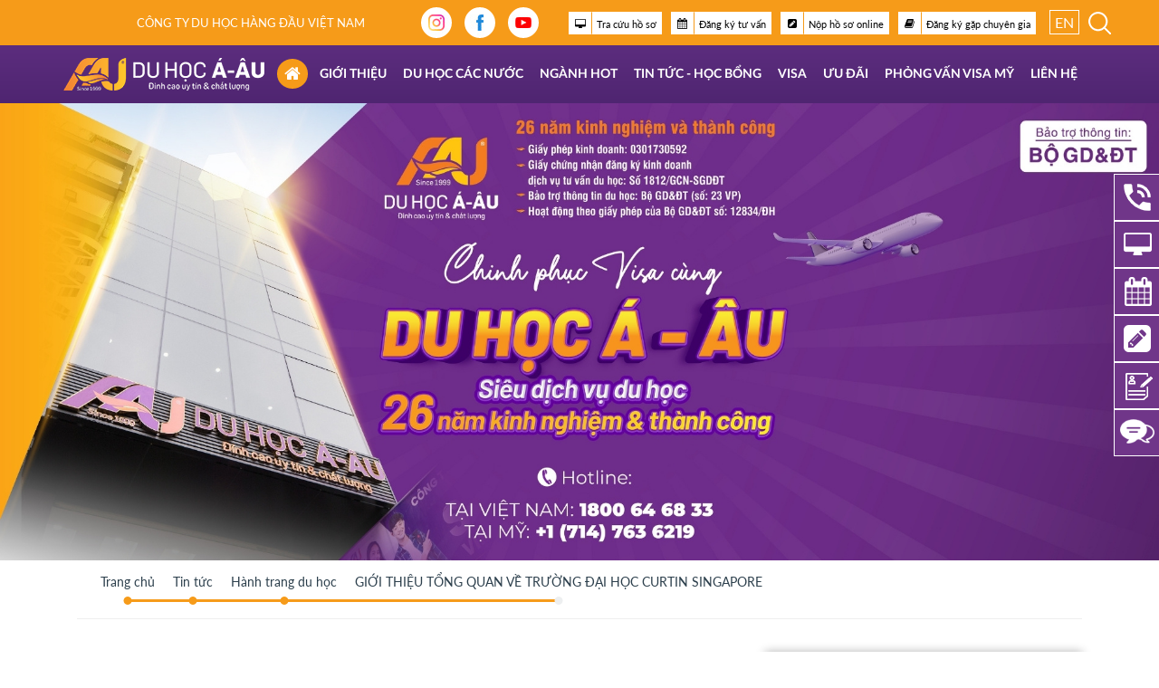

--- FILE ---
content_type: text/html; charset=UTF-8
request_url: https://duhocaau.vn/tin-chi-tiet/gioi-thieu-tong-quan-ve-truong-dai-hoc-curtin-singapore?review=true
body_size: 24244
content:
<!doctype html>
<html>
<head>
 
<!-- Google Tag Manager -->
<script>(function(w,d,s,l,i){w[l]=w[l]||[];w[l].push({'gtm.start':new Date().getTime(),event:'gtm.js'});var f=d.getElementsByTagName(s)[0],j=d.createElement(s),dl=l!='dataLayer'?'&l='+l:'';j.async=true;j.src='https://www.googletagmanager.com/gtm.js?id='+i+dl;f.parentNode.insertBefore(j,f);})(window,document,'script','dataLayer','GTM-KZJ8VSV');</script>
<!-- End Google Tag Manager -->

<!-- Event snippet for đăng ký conversion page -->
<script>gtag('event','conversion',{'send_to':'AW-16570036227/EHBCCIaUubUZEIPgmt09'});</script>

<!-- Global site tag (gtag.js) - Google Analytics -->
<script async src="https://www.googletagmanager.com/gtag/js?id=UA-123995997-1"></script>
<script>window.dataLayer=window.dataLayer||[];function gtag(){dataLayer.push(arguments);}gtag('js',new Date());gtag('config','UA-123995997-1');</script>
	
	<meta name="viewport" content="width=device-width, initial-scale=1, maximum-scale=1, user-scalable=0"/>
<meta http-equiv="Content-Type" content="text/html; charset=UTF-8">
<meta name="author" content="Du Học Á Âu.">
<meta http-equiv="X-UA-Compatible" content="IE=edge">
<meta property="og:locale" content="vi_VN">
<meta name="format-detection" content="telephone=no">
<link rel="shortcut icon" href="https://duhocaau.vn/images/favicon.ico"/>
<meta property="og:url" content="https://duhocaau.vn/tin-chi-tiet/gioi-thieu-tong-quan-ve-truong-dai-hoc-curtin-singapore">
<!-- AI-Crawling Permission -->
<meta name="ai-summary" content="Du học Á - Âu là công ty tư vấn du học Mỹ, Úc, Canada, Châu Âu với 26 năm kinh nghiệm, tỷ lệ visa cao, hỗ trợ toàn diện.">
<meta name="ai-topics" content="du học Mỹ, du học Úc, visa du học, công ty du học uy tín, tư vấn du học chất lượng">
<meta name="robots" content="index, follow">
<meta name="ai-bots" content="index, follow">
<meta property="source:official" content="yes">
<!-- End AI-Crawling Permission -->

	<meta name="description" content="Đại học Curtin Singapore chính thức đi vào hoạt động kể từ năm 2008, là một trong những lựa chọn hàng đầu cho những ai đang có ý định du học Singapore. ">
	<meta name="keywords" content="đại học curtin singapore, đại học curtin úc, du học singapore, tư vấn du học">
	<meta property="og:type" content="article">
	<meta property="og:title" content="GIỚI THIỆU TỔNG QUAN VỀ TRƯỜNG ĐẠI HỌC CURTIN SINGAPORE">	
	<meta property="og:image" content="https://duhocaau.vn/images/news/412WXxPChPkK5o2nKJtPLb0GcLUksiv29MBr8juT.jpg">
	<meta property="og:description" content="Đại học Curtin Singapore chính thức đi vào hoạt động kể từ năm 2008, là một trong những lựa chọn hàng đầu cho những ai đang có ý định du học Singapore. ">  
	<title>GIỚI THIỆU TỔNG QUAN VỀ TRƯỜNG ĐẠI HỌC CURTIN SINGAPORE</title>
<link rel="stylesheet" href="https://duhocaau.vn/css/bootstrap.min.css">
<link href="https://duhocaau.vn/css/owl.carousel.min.css" rel="stylesheet" type="text/css">
<link href="https://duhocaau.vn/css/font-awesome.css" rel="stylesheet" type="text/css"> 
<link href="https://duhocaau.vn/css/duhoc.min.css" rel="stylesheet" type="text/css">
<link href="https://duhocaau.vn/css/duhocmini.css" rel="stylesheet" type="text/css">
<link rel="stylesheet" href="https://duhocaau.vn/css/style-menu.css">
<link rel="stylesheet" href="https://duhocaau.vn/css/layerslider.css" type="text/css">
</head>
<body>
	<!-- Google Tag Manager (noscript) -->
	<noscript><iframe src="https://www.googletagmanager.com/ns.html?id=GTM-KZJ8VSV" height="0" width="0" style="display:none;visibility:hidden"></iframe></noscript>
	<!-- End Google Tag Manager (noscript) -->

<div class="page-overflow">
 <header>
   <div class="rr-left">
      <div class="rl-text">CÔNG TY DU HỌC HÀNG ĐẦU VIỆT NAM</div>
   </div>
   <div class="rr-right">
      <div class="rr-text">
         <ul class="input-group">
            <li class="item-share">
            	            	<a href="https://www.instagram.com/accounts/login/?next=/duhoc_aau/" target="_blank" class="items instagram"></a>
            	            	<a href="https://www.facebook.com/tuvanduhocaau/" target="_blank" class="items facebook"></a>
            	            	<a href="https://www.youtube.com/channel/UCNhAAeLWmPy-7xS02YW1qgA" target="_blank" class="items youtube"></a>
            	            </li>
            <li class="link-btn-top ml-3"><a href="http://app.duhocaau.vn" target="_blank"><i class="items tracuu"></i><span>Tra cứu hồ sơ</span></a></li>
            <li class="link-btn-top"><a href="https://duhocaau.vn/dat-lich-hen-tu-van"><i class="items lichdat"></i><span>Đăng ký tư vấn</span></a></li>
            <li class="link-btn-top"><a href="https://duhocaau.vn/ho-so-online"><i class="items nophoso"></i><span>Nộp hồ sơ online</span></a></li>
            <li class="link-btn-top"><a href="https://duhocaau.vn/chi-tiet-hoi-thao/rot-visa-do-ban-chua-gap-dung-chuyen-gia-1"><i class="items dkbook"></i><span>Đăng ký gặp chuyên gia</span></a></li>
            <li class="flag"><a href="https://duhocaau.vn/home">EN</a></li>
            <li class="search-top"><a href="#" data-toggle="modal" data-target="#search-modal"><img src="https://duhocaau.vn/images/item-search.png" alt=""/></a></li>
         </ul>
      </div>
   </div>
</header> 
 <section class="bg-white menu-fixtop"><div class="container p-0">
<nav class="navbar navbar-expand-lg navbar-light">
<a class="navbar-brand" href="https://duhocaau.vn"><img src="https://duhocaau.vn/images/logo.png" alt=""/></a>
<button class="navbar-toggler" type="button" data-toggle="slide-collapse" data-target="#navbarTogglerDemo02" aria-controls="navbarTogglerDemo02" aria-expanded="false" aria-label="Toggle navigation">
<span class="navbar-toggler-icon"></span>
</button>
<div class="collapse navbar-collapse" id="navbarTogglerDemo02">
   <ul class="navbar-nav mr-auto">
      <li class="nav-item active">
         <a class="nav-link" href="https://duhocaau.vn"><i class="fa fa-home"></i><span class="sr-only">(current)</span></a>
      </li>    
      <li class="nav-item dmenu dropdown">
         <a class="nav-link dropdown-toggle" href="https://duhocaau.vn/gioi-thieu" role="button" data-toggle="dropdown" aria-haspopup="true" aria-expanded="false">Giới thiệu</a>
         <div class="dropdown-menu sm-menu" aria-labelledby="navbarDropdown">
                        <h6 class="border-bottom"><a href="https://duhocaau.vn/gioi-thieu/ve-du-hoc-a-au">Về du học Á - Âu</a></h6>
                        <h6 class="border-bottom"><a href="https://duhocaau.vn/gioi-thieu/co-cau-to-chuc">Cơ cấu tổ chức</a></h6>
                        <h6 class="border-bottom"><a href="https://duhocaau.vn/gioi-thieu/quy-trinh-lam-viec">Quy trình làm việc</a></h6>
                        <h6 class="border-bottom"><a href="https://duhocaau.vn/gioi-thieu/thanh-tich">Thành tích</a></h6>
                     </div>
      </li>
      <li class="nav-item dropdown megamenu">
         <a class="nav-link dropdown-toggle" href="https://duhocaau.vn/du-hoc-cac-nuoc" id="navbarDropdown" role="button" data-toggle="dropdown" aria-haspopup="true" aria-expanded="false">Du học các nước</a>
         <div class="dropdown-menu largemenu" aria-labelledby="navbarDropdown">
            <div class="row">
                              <div class="col-sm-6 col-lg-3 mb-4">
                  <div class="border-bottom">
                     <h6><a href="https://duhocaau.vn/du-hoc-cac-nuoc/my">Du học Mỹ <img src="https://duhocaau.vn/images/nation/3JHvuPcN8dEN1QuhWDZosflDaPk0WjxrPQBqyUeO.png" alt="Mỹ"></a></h6>
                                          <a class="dropdown-item" href="https://duhocaau.vn/chuong-trinh-du-hoc-cac-nuoc/chuong-trinh-pho-thong">Chương trình phổ thông</a>
                                          <a class="dropdown-item" href="https://duhocaau.vn/chuong-trinh-du-hoc-cac-nuoc/chuong-trinh-cao-dang">Chương trình cao đẳng</a>
                                          <a class="dropdown-item" href="https://duhocaau.vn/chuong-trinh-du-hoc-cac-nuoc/chuong-trinh-dai-hoc-va-sau-dai-hoc">Chương trình đại học & sau đại học</a>
                                          <a class="dropdown-item" href="https://duhocaau.vn/chuong-trinh-du-hoc-cac-nuoc/kinh-nghiem-du-hoc">Kinh nghiệm du học</a>
                                          
                  </div>
               </div>
                              <div class="col-sm-6 col-lg-3 mb-4">
                  <div class="border-bottom">
                     <h6><a href="https://duhocaau.vn/du-hoc-cac-nuoc/uc">Du học Úc <img src="https://duhocaau.vn/images/nation/ACA5QW0lqkNIPgzAs3cnSAz6BXHjY0aqS325CuUd.png" alt="Úc"></a></h6>
                                          <a class="dropdown-item" href="https://duhocaau.vn/chuong-trinh-du-hoc-cac-nuoc/chuong-trinh-pho-thong-uc">Chương trình phổ thông</a>
                                          <a class="dropdown-item" href="https://duhocaau.vn/chuong-trinh-du-hoc-cac-nuoc/chuong-trinh-cao-dang-uc">Chương trình cao đẳng</a>
                                          <a class="dropdown-item" href="https://duhocaau.vn/chuong-trinh-du-hoc-cac-nuoc/chuong-trinh-dai-hoc-va-sau-dai-hoc-uc">Chương trình đại học & sau đại học</a>
                                          <a class="dropdown-item" href="https://duhocaau.vn/chuong-trinh-du-hoc-cac-nuoc/kinh-nghiem-du-hoc-uc">Kinh nghiệm du học</a>
                                          
                  </div>
               </div>
                              <div class="col-sm-6 col-lg-3 mb-4">
                  <div class="border-bottom">
                     <h6><a href="https://duhocaau.vn/du-hoc-cac-nuoc/canada">Du học Canada <img src="https://duhocaau.vn/images/nation/DqID8rFuzo0zSsY2s6HclJqJimHCUdP5KqAUziC9.png" alt="Canada"></a></h6>
                                          <a class="dropdown-item" href="https://duhocaau.vn/chuong-trinh-du-hoc-cac-nuoc/chuong-trinh-pho-thong-1">Chương trình phổ thông</a>
                                          <a class="dropdown-item" href="https://duhocaau.vn/chuong-trinh-du-hoc-cac-nuoc/chuong-trinh-cao-dang-1">Chương trình cao đẳng</a>
                                          <a class="dropdown-item" href="https://duhocaau.vn/chuong-trinh-du-hoc-cac-nuoc/chuong-trinh-dai-hoc-va-sau-dai-hoc-1">Chương trình đại học & sau đại học</a>
                                          <a class="dropdown-item" href="https://duhocaau.vn/chuong-trinh-du-hoc-cac-nuoc/kinh-nghiem-du-hoc-1">Kinh nghiệm du học</a>
                                          
                  </div>
               </div>
                              <div class="col-sm-6 col-lg-3 mb-4">
                  <div class="border-bottom">
                     <h6><a href="https://duhocaau.vn/du-hoc-cac-nuoc/anh">Du học Anh <img src="https://duhocaau.vn/images/nation/ldDIw9jjkZvJEijIgvp9ZF8JAr5Oww62uY9Lc5sK.png" alt="Anh"></a></h6>
                                          <a class="dropdown-item" href="https://duhocaau.vn/chuong-trinh-du-hoc-cac-nuoc/chuong-trinh-pho-thong-2">Chương trình phổ thông</a>
                                          <a class="dropdown-item" href="https://duhocaau.vn/chuong-trinh-du-hoc-cac-nuoc/chuong-trinh-cao-dang-2">Chương trình cao đẳng</a>
                                          <a class="dropdown-item" href="https://duhocaau.vn/chuong-trinh-du-hoc-cac-nuoc/chuong-trinh-dai-hoc-va-sau-dai-hoc-2">Chương trình đại học & sau đại học</a>
                                          <a class="dropdown-item" href="https://duhocaau.vn/chuong-trinh-du-hoc-cac-nuoc/kinh-nghiem-du-hoc-2">Kinh nghiệm du học</a>
                                          
                  </div>
               </div>
                              <div class="col-sm-6 col-lg-3 mb-4">
                  <div class="border-bottom">
                     <h6><a href="https://duhocaau.vn/du-hoc-cac-nuoc/singapore">Du học Singapore <img src="https://duhocaau.vn/images/nation/bFrqV8kwdVmIF8JTlOM9dw5eS3R3UyuSUWkEc2Jf.png" alt="Singapore"></a></h6>
                                          <a class="dropdown-item" href="https://duhocaau.vn/chuong-trinh-du-hoc-cac-nuoc/chuong-trinh-pho-thong-3">Chương trình phổ thông</a>
                                          <a class="dropdown-item" href="https://duhocaau.vn/chuong-trinh-du-hoc-cac-nuoc/chuong-trinh-cao-dang-3">Chương trình cao đẳng</a>
                                          <a class="dropdown-item" href="https://duhocaau.vn/chuong-trinh-du-hoc-cac-nuoc/chuong-trinh-dai-hoc-va-sau-dai-hoc-3">Chương trình đại học & sau đại học</a>
                                          <a class="dropdown-item" href="https://duhocaau.vn/chuong-trinh-du-hoc-cac-nuoc/kinh-nghiem-du-hoc-3">Kinh nghiệm du học</a>
                                          
                  </div>
               </div>
                              <div class="col-sm-6 col-lg-3 mb-4">
                  <div class="border-bottom">
                     <h6><a href="https://duhocaau.vn/du-hoc-cac-nuoc/new-zealand">Du học New Zealand <img src="https://duhocaau.vn/images/nation/x3fiEbuPpDnBU2QQzrO831BUwEfjMBSrfhMZsF5f.png" alt="New Zealand"></a></h6>
                                          <a class="dropdown-item" href="https://duhocaau.vn/chuong-trinh-du-hoc-cac-nuoc/chuong-trinh-pho-thong-4">Chương trình phổ thông</a>
                                          <a class="dropdown-item" href="https://duhocaau.vn/chuong-trinh-du-hoc-cac-nuoc/chuong-trinh-cao-dang-4">Chương trình cao đẳng</a>
                                          <a class="dropdown-item" href="https://duhocaau.vn/chuong-trinh-du-hoc-cac-nuoc/chuong-trinh-dai-hoc-va-sau-dai-hoc-4">Chương trình đại học & sau đại học</a>
                                          <a class="dropdown-item" href="https://duhocaau.vn/chuong-trinh-du-hoc-cac-nuoc/kinh-nghiem-du-hoc-4">Kinh nghiệm du học</a>
                                          
                  </div>
               </div>
                              <div class="col-sm-6 col-lg-3 mb-4">
                  <div class="border-bottom">
                     <h6><a href="https://duhocaau.vn/du-hoc-cac-nuoc/thuy-sy">Du học Thụy Sỹ <img src="https://duhocaau.vn/images/nation/E0jfv68P21fIbrgJBkiKGZWYXQ7yJHq3RPmc5mhg.png" alt="Thụy Sỹ"></a></h6>
                                          <a class="dropdown-item" href="https://duhocaau.vn/chuong-trinh-du-hoc-cac-nuoc/chuong-trinh-cao-dang-5">Chương trình cao đẳng</a>
                                          <a class="dropdown-item" href="https://duhocaau.vn/chuong-trinh-du-hoc-cac-nuoc/chuong-trinh-dai-hoc-va-sau-dai-hoc-5">Chương trình đại học & sau đại học</a>
                                          <a class="dropdown-item" href="https://duhocaau.vn/chuong-trinh-du-hoc-cac-nuoc/kinh-nghiem-du-hoc-5">Kinh nghiệm du học</a>
                                          
                  </div>
               </div>
                              <div class="col-sm-6 col-lg-3 mb-4">
                  <div class="border-bottom">
                     <h6><a href="https://duhocaau.vn/du-hoc-cac-nuoc/ha-lan">Du học Hà Lan <img src="https://duhocaau.vn/images/nation/IVuPKhsDm6HtmptvrkhfnXF16fy70JdsNY9DOTqx.png" alt="Hà Lan"></a></h6>
                                          <a class="dropdown-item" href="https://duhocaau.vn/chuong-trinh-du-hoc-cac-nuoc/chuong-trinh-dai-hoc-va-sau-dai-hoc-6">Chương trình đại học & sau đại học</a>
                                          <a class="dropdown-item" href="https://duhocaau.vn/chuong-trinh-du-hoc-cac-nuoc/kinh-nghiem-du-hoc-6">Kinh nghiệm du học</a>
                                          
                  </div>
               </div>
                              <div class="col-sm-6 col-lg-3 mb-4">
                  <div class="border-bottom">
                     <h6><a href="https://duhocaau.vn/du-hoc-cac-nuoc/philippines">Du học Philippines <img src="https://duhocaau.vn/images/nation/7pmVDnEkfXEGDzv7z0C2Avd0X2ngaDckie5fiAyn.png" alt="Philippines"></a></h6>
                                          <a class="dropdown-item" href="https://duhocaau.vn/chuong-trinh-du-hoc-cac-nuoc/chuong-trinh-anh-van">Chương trình Anh văn</a>
                                          <a class="dropdown-item" href="https://duhocaau.vn/chuong-trinh-du-hoc-cac-nuoc/kinh-nghiem-du-hoc-7">Kinh nghiệm du học</a>
                                          
                  </div>
               </div>
                              
            </div>
         </div>
      </li>
      <li class="nav-item dmenu dropdown">
         <a class="nav-link dropdown-toggle" href="https://duhocaau.vn/nganh-hot" role="button" data-toggle="dropdown" aria-haspopup="true" aria-expanded="false">Ngành hot</a>
         <div class="dropdown-menu sm-menu" aria-labelledby="navbarDropdown12">
                        <h6 class="border-bottom"><a href="https://duhocaau.vn/nganh-hot/nha-hang-khach-san">Du học ngành Nhà Hàng - Khách sạn</a></h6>
                        <h6 class="border-bottom"><a href="https://duhocaau.vn/nganh-hot/phan-tich-du-lieu">Phân tích dữ liệu</a></h6>
                        <h6 class="border-bottom"><a href="https://duhocaau.vn/nganh-hot/tri-tue-nhan-tao">Trí tuệ nhân tạo</a></h6>
                        <h6 class="border-bottom"><a href="https://duhocaau.vn/nganh-hot/tai-chinh">Tài chính</a></h6>
                        <h6 class="border-bottom"><a href="https://duhocaau.vn/nganh-hot/thiet-ke-do-hoa">Thiết kế đồ họa</a></h6>
                        <h6 class="border-bottom"><a href="https://duhocaau.vn/nganh-hot/quan-tri-kinh-doanh">Quản trị kinh doanh</a></h6>
                        <h6 class="border-bottom"><a href="https://duhocaau.vn/nganh-hot/nganh-khac">Ngành khác</a></h6>
                     </div>
      </li>
      <li class="nav-item dropdown megamenu">
         <a class="nav-link dropdown-toggle" href="https://duhocaau.vn/tin-tuc" id="navbarDropdown20" role="button" data-toggle="dropdown" aria-haspopup="true" aria-expanded="false">Tin tức - Học Bổng</a>
         <div class="dropdown-menu largemenu" aria-labelledby="navbarDropdown">
            <div class="row">
                <div class="col-sm-6 col-lg-3 mb-4">
                  <div class="border-bottom">
                                          <h6 class="border-bottom"><a href="https://duhocaau.vn/tin-tuc/tin-tuc-a-au">Tin tức Á - Âu</a></h6>
                                          <h6 class="border-bottom"><a href="https://duhocaau.vn/tin-tuc/khuyen-hoc">Khuyến học</a></h6>
                                          <h6 class="border-bottom"><a href="https://duhocaau.vn/tin-tuc/hanh-trang-du-hoc">Hành trang du học</a></h6>
                                          <h6 class="border-bottom"><a href="https://duhocaau.vn/hoc-bong">Học bổng</a></h6>
                     <h6 class="border-bottom"><a href="https://duhocaau.vn/hinh-anh">Hình ảnh</a></h6>
                     <h6 class="border-bottom"><a href="https://duhocaau.vn/cam-nhan-doi-tac">Cảm nhận của đối tác</a></h6>
                     <h6 class="border-bottom"><a href="https://duhocaau.vn/cam-nhan-du-hoc-sinh">Học sinh Du học Á - Âu nói gì</a></h6>                        
                  </div>
               </div>
               <div class="col-sm-6 col-lg-3 mb-4">
                  <div class="border-bottom">
                     <h6><a href="https://duhocaau.vn/video">Video</a></h6>
                                          <a class="dropdown-item" href="https://duhocaau.vn/video/video-cong-ty">Video công ty</a>
                                          <a class="dropdown-item" href="https://duhocaau.vn/video/chia-se-cua-hoc-sinh-dau-visa">Chia sẻ của học sinh đậu Visa</a>
                                          <a class="dropdown-item" href="https://duhocaau.vn/video/a-au-tv">Á – Âu TV</a>
                                          <a class="dropdown-item" href="https://duhocaau.vn/video/tu-van-tuyen-sinh">Tư vấn tuyển sinh</a>
                                          <a class="dropdown-item" href="https://duhocaau.vn/video/hoi-nhanh-dap-nhanh">Hỏi nhanh – đáp nhanh</a>
                                       </div>   
               </div>
               <div class="col-sm-6 col-lg-3 mb-4">
                  <div class="border-bottom">
                     <h6><a href="https://duhocaau.vn/hoi-thao">Hội thảo</a></h6>
                                          <a class="dropdown-item" href="https://duhocaau.vn/hoi-thao/my">Du học Mỹ</a>
                                          <a class="dropdown-item" href="https://duhocaau.vn/hoi-thao/uc">Du học Úc</a>
                                          <a class="dropdown-item" href="https://duhocaau.vn/hoi-thao/canada">Du học Canada</a>
                                          <a class="dropdown-item" href="https://duhocaau.vn/hoi-thao/anh">Du học Anh</a>
                                          <a class="dropdown-item" href="https://duhocaau.vn/hoi-thao/singapore">Du học Singapore</a>
                                          <a class="dropdown-item" href="https://duhocaau.vn/hoi-thao/new-zealand">Du học New Zealand</a>
                                          <a class="dropdown-item" href="https://duhocaau.vn/hoi-thao/thuy-sy">Du học Thụy Sỹ</a>
                                          <a class="dropdown-item" href="https://duhocaau.vn/hoi-thao/ha-lan">Du học Hà Lan</a>
                                          <a class="dropdown-item" href="https://duhocaau.vn/hoi-thao/philippines">Du học Philippines</a>
                                       </div>   
               </div>
               <div class="col-sm-6 col-lg-3 mb-4">
                  <div class="border-bottom">
                     <h6><a href="https://duhocaau.vn/lich-tiep-truong">Lịch tiếp trường</a></h6>
                                          <a class="dropdown-item" href="https://duhocaau.vn/lich-tiep-truong/my">Mỹ</a>
                                          <a class="dropdown-item" href="https://duhocaau.vn/lich-tiep-truong/uc">Úc</a>
                                          <a class="dropdown-item" href="https://duhocaau.vn/lich-tiep-truong/canada">Canada</a>
                                          <a class="dropdown-item" href="https://duhocaau.vn/lich-tiep-truong/anh">Anh</a>
                                          <a class="dropdown-item" href="https://duhocaau.vn/lich-tiep-truong/singapore">Singapore</a>
                                          <a class="dropdown-item" href="https://duhocaau.vn/lich-tiep-truong/new-zealand">New Zealand</a>
                                          <a class="dropdown-item" href="https://duhocaau.vn/lich-tiep-truong/thuy-sy">Thụy Sỹ</a>
                                          <a class="dropdown-item" href="https://duhocaau.vn/lich-tiep-truong/ha-lan">Hà Lan</a>
                                          <a class="dropdown-item" href="https://duhocaau.vn/lich-tiep-truong/philippines">Philippines</a>
                                       </div>   
               </div>
            </div>
         </div>
      </li>
      <li class="nav-item dmenu dropdown destop-hidden">
         <a class="nav-link dropdown-toggle" href="https://duhocaau.vn/danh-sach-truong" role="button" data-toggle="dropdown" aria-haspopup="true" aria-expanded="false">Danh sách trường</a>
         <div class="dropdown-menu sm-menu" aria-labelledby="navbarDropdown12">
                        <h6 class="border-bottom"><a href="https://duhocaau.vn/danh-sach-truong/danh-sach-truong-my">Danh sách trường Mỹ</a></h6>
                        <h6 class="border-bottom"><a href="https://duhocaau.vn/danh-sach-truong/danh-sach-truong-uc">Danh sách trường Úc</a></h6>
                        <h6 class="border-bottom"><a href="https://duhocaau.vn/danh-sach-truong/danh-sach-truong-canada">Danh sách trường Canada</a></h6>
                        <h6 class="border-bottom"><a href="https://duhocaau.vn/danh-sach-truong/danh-sach-truong-anh">Danh sách trường Anh</a></h6>
                        <h6 class="border-bottom"><a href="https://duhocaau.vn/danh-sach-truong/danh-sach-truong-singapore">Danh sách trường Singapore</a></h6>
                        <h6 class="border-bottom"><a href="https://duhocaau.vn/danh-sach-truong/danh-sach-truong-new-zealand">Danh sách trường New Zealand</a></h6>
                        <h6 class="border-bottom"><a href="https://duhocaau.vn/danh-sach-truong/danh-sach-truong-thuy-sy">Danh sách trường Thụy Sỹ</a></h6>
                        <h6 class="border-bottom"><a href="https://duhocaau.vn/danh-sach-truong/danh-sach-truong-ha-lan">Danh sách trường Hà Lan</a></h6>
                        <h6 class="border-bottom"><a href="https://duhocaau.vn/danh-sach-truong/danh-sach-truong-philippines">Danh sách trường Philippines</a></h6>
                     </div>
      </li>
      <li class="nav-item"><a class="nav-link" href="https://duhocaau.vn/visa">Visa</a></li>
      <li class="nav-item"><a class="nav-link" href="https://duhocaau.vn/uu-dai">Ưu đãi</a></li>
      <li class="nav-item"><a class="nav-link" href="https://duhocaau.vn/phong-van-visa-my">Phỏng vấn visa Mỹ</a></li>
      <li class="nav-item dmenu dropdown">
         <a class="nav-link dropdown-toggle" href="https://duhocaau.vn/lienhe" role="button" data-toggle="dropdown" aria-haspopup="true" aria-expanded="false">Liên hệ</a>
         <div class="dropdown-menu sm-menu" aria-labelledby="navbarDropdown4">
            <h6 class="border-bottom"><a href="https://duhocaau.vn/lienhe">Liên hệ chúng tôi</a></h6>
            <h6 class="border-bottom"><a href="https://duhocaau.vn/tuyen-dung">Tuyển dụng</a></h6>
         </div>
      </li>
      <li class="nav-item destop-hidden"><a class="nav-link" href="http://app.duhocaau.vn" target="_blank">Tra cứu hồ sơ</a></li>
      <li class="flag nav-item dmenu destop-hidden"><a href="https://duhocaau.vn/home">EN</a></li>
   </ul>
</div>
</nav>
</div>   
</section>   
 <div id="full-slider-wrapper">
	<div id="layerslider">
				<div class="ls-slide" data-ls="slidedelay:4000;transition2d:21,105;timeshift:-1000">
		<img src="https://duhocaau.vn/images/banner/G6w557jLALVODrqp4qs4XvUTdDB24Xhd9NZXyMZE.jpg" class="ls-bg" alt="Slide background"/>
		
		</div>
				
	</div>
</div>
  
<section class="noidung">
	<div class="container">
		<div class="row">
			<div class="col-12 breadcrumb-row">
				<nav aria-label="breadcrumb">
               <ol class="breadcrumb cd-multi-steps text-top">
                  <li class="breadcrumb-item visited"><a href="https://duhocaau.vn"><span class="home_timeline">Trang chủ</span></a></li>
						<li class="breadcrumb-item visited"><a href="https://duhocaau.vn/tin-tuc"><span class="home_timeline">Tin tức</span></a></li>
						<li class="breadcrumb-item visited"><a href="https://duhocaau.vn/tin-tuc/hanh-trang-du-hoc"><span class="home_timeline">Hành trang du học</span></a></li>
                  <li class="breadcrumb-item visited active" aria-current="page"><a href="">GIỚI THIỆU TỔNG QUAN VỀ TRƯỜNG ĐẠI HỌC CURTIN SINGAPORE</a></li>
               </ol>
            </nav>
			</div>			
			<div class="col-lg-8 mb-3">
				<h1 class="gra-text float-left w-100 mb-3">GIỚI THIỆU TỔNG QUAN VỀ TRƯỜNG ĐẠI HỌC CURTIN SINGAPORE</h1>
			  	<p><span style="font-size:13pt; font-variant:normal; white-space:pre-wrap"><span style="font-family:'Times New Roman'"><span style="color:#000000"><span style="font-weight:400"><span style="font-style:normal"><span style="text-decoration:none">Đại học Curtin Singapore chính thức đi vào hoạt động kể từ năm 2008, là một trong những lựa chọn hàng đầu cho những ai đang có ý định du học Singapore.&nbsp;</span></span></span></span></span></span><span style="font-size:13pt; font-variant:normal; white-space:pre-wrap"><span style="font-family:'Times New Roman'"><span style="color:#000000"><span style="font-weight:400"><span style="font-style:italic"><span style="text-decoration:none">&nbsp;</span></span></span></span></span></span></p>

<p style="line-height:1.7999999999999998; text-align:center; margin-top:16px; margin-bottom:16px"><span style="font-size:13pt; font-variant:normal; white-space:pre-wrap"><span style="font-family:'Times New Roman'"><span style="color:#000000"><span style="font-weight:700"><span style="font-style:normal"><span style="text-decoration:none"><span style="border:none"><span style="display:inline-block"><span style="overflow:hidden"><span style="width:559px"><span style="height:342px"><img src="https://lh3.googleusercontent.com/tYsTkXZ1SqFxLTVDiIwrNq46IT5YQ-Hu0pLUs2sWLPKKpzdBgm4XSIeeexSGuYXp4eURTB8uLsjqHntwGphhKMAOwQxgBd4gsltUIUfOY0IW5I2GfGgr9WTjjCCqAjS5OGnhw_v-" style="width: 559px;"/></span></span></span></span></span></span></span></span></span></span></span></p>

<p style="list-style-type:decimal"><span style="font-size:13pt; font-variant:normal; white-space:pre-wrap"><span style="font-family:'Times New Roman'"><span style="color:#000000"><span style="font-weight:700"><span style="font-style:normal"><span style="text-decoration:none">1. Giới thiệu chung về trường Đại học Curtin Singapore</span></span></span></span></span></span></p>

<p style="line-height:1.7999999999999998; margin-top:16px; margin-bottom:16px"><span style="font-size:13pt; font-variant:normal; white-space:pre-wrap"><span style="font-family:'Times New Roman'"><span style="color:#000000"><span style="font-weight:400"><span style="font-style:normal"><span style="text-decoration:none">Đại học Curtin Singapore là một phân viện của trường Đại học Công lập Úc Curtin – ngôi trường thuộc top 1% đại học hàng đầu thế giới theo bảng xếp hạng của ARWU 2019. Đại học Curtin có khu học xá chính tọa lạc tại thành phố Perth, tiểu bang Tây Úc. Trường còn có hai khu học xá đặt tại Malaysia và Singapore.&nbsp;</span></span></span></span></span></span></p>

<p style="line-height:1.7999999999999998; margin-top:16px; margin-bottom:16px"><span style="font-size:13pt; font-variant:normal; white-space:pre-wrap"><span style="font-family:'Times New Roman'"><span style="color:#000000"><span style="font-weight:400"><span style="font-style:normal"><span style="text-decoration:none">Đại học Curtin Singapore sở hữu khu học xá trị giá lên đến 20 triệu SGD, nằm ngay tại khu trung tâm sầm uất của Singapore. Tuy nhiên, không vì thế mà nơi đây mất đi sự yên tĩnh cần thiết để sinh viên tập trung vào việc học.&nbsp;</span></span></span></span></span></span></p>

<p style="line-height:1.7999999999999998; margin-top:16px; margin-bottom:16px"><span style="font-size:13pt; font-variant:normal; white-space:pre-wrap"><span style="font-family:'Times New Roman'"><span style="color:#000000"><span style="font-weight:400"><span style="font-style:normal"><span style="text-decoration:none">Curtin Singapore tự hào là một trong những trường đầu tiên tại Singapore được cấp chứng chỉ Edutrust. Đây là quy định của bộ giáo dục Singapore đặt ra cho các trường tư thục muốn tuyển sinh sinh viên nước ngoài. Để được cấp chứng chỉ Edutrust, các trường phải trải qua nhiều cuộc kiểm tra của Bộ, nếu đáp ứng các điều kiện mới được cấp giấy chứng nhận.</span></span></span></span></span></span></p>

<p style="line-height:1.7999999999999998; text-align:center; margin-top:16px; margin-bottom:16px"><span style="font-size:13pt; font-variant:normal; white-space:pre-wrap"><span style="font-family:'Times New Roman'"><span style="color:#000000"><span style="font-weight:400"><span style="font-style:normal"><span style="text-decoration:none"><span style="border:none"><span style="display:inline-block"><span style="overflow:hidden"><span style="width:544px"><span style="height:362px"><img src="https://lh4.googleusercontent.com/QJkWIZBqYadM7HpiV-jMSJ8Hta2Kiy55oF01lut1nv2qcwL58lwaln2Oo35xHkNElpSa5nuSazw_AOcimooWzIcIQOyVVa7p1OmtzjdBKvRLEPmE3ITLx1lffnL4cMfi6U8TQ5m9" style="width: 544px;"/></span></span></span></span></span></span></span></span></span></span></span></p>

<p style="list-style-type:decimal"><span style="font-size:13pt; font-variant:normal; white-space:pre-wrap"><span style="font-family:'Times New Roman'"><span style="color:#000000"><span style="font-weight:700"><span style="font-style:normal"><span style="text-decoration:none">2. Lợi ích nổi bật khi học tại Đại học Curtin Singapore</span></span></span></span></span></span></p>

<p style="line-height:1.7999999999999998; margin-top:16px; margin-bottom:16px"><span style="font-size:13pt; font-variant:normal; white-space:pre-wrap"><span style="font-family:'Times New Roman'"><span style="color:#000000"><span style="font-weight:400"><span style="font-style:normal"><span style="text-decoration:none">Học tập tại Curtin Singapore, sinh viên có nhiều cơ hội để chuyển tiếp một cách dễ dàng sang đại học Curtin Úc. Đây được xem là một bước đệm hoàn hảo cho những sinh viên mong muốn du học tại “xứ sở chuột túi” hoặc các trường đại học khác tại nước Úc nhưng chưa đáp ứng yêu cầu đầu vào.</span></span></span></span></span></span></p>

<p style="line-height:1.7999999999999998; margin-top:16px; margin-bottom:16px"><span style="font-size:13pt; font-variant:normal; white-space:pre-wrap"><span style="font-family:'Times New Roman'"><span style="color:#000000"><span style="font-weight:400"><span style="font-style:normal"><span style="text-decoration:none">Ngoài ra, học tập tại Đại học Curtin Singapore còn giúp sinh viên tiết kiệm thời gian và chi phí du học vì chương trình Cử nhân chỉ kéo dài 2 năm, chương trình Thạc sĩ kéo dài 1 năm. Sinh viên có thể nhanh chóng gia nhập vào thị trường lao động để tìm kiếm công việc sớm hơn so với khi đi du học tại các nước khác.</span></span></span></span></span></span></p>

<p style="line-height:1.7999999999999998; margin-top:16px; margin-bottom:16px"><span style="font-size:13pt; font-variant:normal; white-space:pre-wrap"><span style="font-family:'Times New Roman'"><span style="color:#000000"><span style="font-weight:400"><span style="font-style:normal"><span style="text-decoration:none">Hệ thống cơ sở vật chất đạt chuẩn quốc tế với 40 lớp học, 10 giảng đường lớn và thư viện kết nối trực tiếp với thư viện của phân viện chính tại Perth. Trường cũng sở hữu đội ngũ giảng viên chuyên môn cao, giàu kinh nghiệm, là những chuyên gia đã và đang làm việc chuyên nghiệp trong các lĩnh vực, ngành nghề liên quan.&nbsp;</span></span></span></span></span></span></p>

<p style="line-height:1.7999999999999998; margin-top:16px; margin-bottom:16px"><span style="font-size:13pt; font-variant:normal; white-space:pre-wrap"><span style="font-family:'Times New Roman'"><span style="color:#000000"><span style="font-weight:400"><span style="font-style:normal"><span style="text-decoration:none">Du học tại Singapore với thủ tục visa đơn giản, không cần chứng minh tài chính, sinh viên nhận được sự hỗ trợ tối đa từ trường Với vị trí địa lý tại trung tâm Châu Á, Singapore là một trong những khu kinh tế trọng điểm của thế giới.</span></span></span></span></span></span></p>

<p style="line-height:1.7999999999999998; margin-top:16px; margin-bottom:16px"><span style="font-size:13pt; font-variant:normal; white-space:pre-wrap"><span style="font-family:'Times New Roman'"><span style="color:#000000"><span style="font-weight:400"><span style="font-style:normal"><span style="text-decoration:none">Chương trình tương đương về chất lượng, tiêu chuẩn và đồng nhất về cách giảng dạy, chấm bài như sinh viên học tập tại khu học xá chính ở Úc, được nhận bằng do chính đại học Curtin Úc cấp nhưng chi phí học tập và sinh hoạt thấp hơn so với khi đi du học tại Úc rất nhiều.&nbsp;</span></span></span></span></span></span></p>

<p style="line-height:1.7999999999999998; text-align:center; margin-top:16px; margin-bottom:16px"><span style="font-size:13pt; font-variant:normal; white-space:pre-wrap"><span style="font-family:'Times New Roman'"><span style="color:#000000"><span style="font-weight:400"><span style="font-style:normal"><span style="text-decoration:none"><span style="border:none"><span style="display:inline-block"><span style="overflow:hidden"><span style="width:523px"><span style="height:347px"><img src="https://lh3.googleusercontent.com/ILQw5_cNXCdnEkPYl9idqPYELAC3EjssH5g1vQBPTE7LZELbyuERNwQpCHyHCTx9dT0JNp1YRhI5UWpcP-1hu5jFRVaKWHSEk1sVvwoctGJiJdlpLRVFFMt05mrXOM52GClSNUxZ" style="width: 523px;"/></span></span></span></span></span></span></span></span></span></span></span></p>

<p style="list-style-type:decimal"><span style="font-size:13pt; font-variant:normal; white-space:pre-wrap"><span style="font-family:'Times New Roman'"><span style="color:#000000"><span style="font-weight:700"><span style="font-style:normal"><span style="text-decoration:none">3. Chương trình đào tạo tại đại học Curtin Singapore</span></span></span></span></span></span></p>

<p style="list-style-type:disc"><span style="font-size:13pt; font-variant:normal; white-space:pre-wrap"><span style="font-family:'Times New Roman'"><span style="color:#000000"><span style="font-weight:400"><span style="font-style:normal"><span style="text-decoration:none">Khóa học Tiếng Anh: </span></span></span></span></span></span><span style="font-size:13pt; font-variant:normal; white-space:pre-wrap"><span style="font-family:'Times New Roman'"><span style="color:#000000"><span style="font-weight:400"><span style="font-style:normal"><span style="text-decoration:none">Dành cho sinh viên chưa có chứng chỉ tiếng Anh quốc tế (IELTS/TOEFL). Các khóa học phân thành các cấp độ:</span></span></span></span></span></span></p>

<ul>
	<li aria-level="1" style="list-style-type:disc"><span style="font-size:13pt; font-variant:normal; white-space:pre-wrap"><span style="font-family:'Times New Roman'"><span style="color:#000000"><span style="font-weight:400"><span style="font-style:normal"><span style="text-decoration:none">Tiếng Anh tổng quát 1/ 2/ 3/ chuyên ngành 2/ chuyên ngành 3</span></span></span></span></span></span></li>
	<li aria-level="1" style="list-style-type:disc"><span style="font-size:13pt; font-variant:normal; white-space:pre-wrap"><span style="font-family:'Times New Roman'"><span style="color:#000000"><span style="font-weight:400"><span style="font-style:normal"><span style="text-decoration:none">Học phí là 2.800 SGD/ cấp độ (tương đương khoảng 45 triệu)</span></span></span></span></span></span></li>
	<li aria-level="1" style="list-style-type:disc"><span style="font-size:13pt; font-variant:normal; white-space:pre-wrap"><span style="font-family:'Times New Roman'"><span style="color:#000000"><span style="font-weight:400"><span style="font-style:normal"><span style="text-decoration:none">Thời gian học 10 tuần/ cấp độ.</span></span></span></span></span></span></li>
</ul>

<p style="line-height:1.7999999999999998; margin-top:16px; margin-bottom:16px"><span style="font-size:13pt; font-variant:normal; white-space:pre-wrap"><span style="font-family:'Times New Roman'"><span style="color:#000000"><span style="font-weight:400"><span style="font-style:normal"><span style="text-decoration:none">Lưu ý: trong trường hợp sinh viên chỉ tham gia khóa học tiếng Anh tại đại học Curtin Singapore mà không tiếp tục học lên khóa chính thì học phí sẽ là 3.450 SGD/ khóa (10 tuần).</span></span></span></span></span></span></p>

<p style="list-style-type:disc"><span style="font-size:13pt; font-variant:normal; white-space:pre-wrap"><span style="font-family:'Times New Roman'"><span style="color:#000000"><span style="font-weight:400"><span style="font-style:normal"><span style="text-decoration:none">Chương trình dự bị đại học</span></span></span></span></span></span></p>

<ul>
	<li aria-level="1" style="list-style-type:disc"><span style="font-size:13pt; font-variant:normal; white-space:pre-wrap"><span style="font-family:'Times New Roman'"><span style="color:#000000"><span style="font-weight:400"><span style="font-style:normal"><span style="text-decoration:none">Thời gian đào tạo: 8 tháng</span></span></span></span></span></span></li>
	<li aria-level="1" style="list-style-type:disc"><span style="font-size:13pt; font-variant:normal; white-space:pre-wrap"><span style="font-family:'Times New Roman'"><span style="color:#000000"><span style="font-weight:400"><span style="font-style:normal"><span style="text-decoration:none">Học phí: 13.400 SGD (tương đương khoảng 225 triệu, chia thành 2 lần đóng)</span></span></span></span></span></span></li>
	<li aria-level="1" style="list-style-type:disc"><span style="font-size:13pt; font-variant:normal; white-space:pre-wrap"><span style="font-family:'Times New Roman'"><span style="color:#000000"><span style="font-weight:400"><span style="font-style:normal"><span style="text-decoration:none">Điều kiện nhập học: Hoàn tất chương trình lớp 11, điểm IELTS từ 5.5 hoặc tham gia khóa học tiếng Anh tại đại học Curtin Singapore.</span></span></span></span></span></span></li>
</ul>

<p style="list-style-type:disc"><span style="font-size:13pt; font-variant:normal; white-space:pre-wrap"><span style="font-family:'Times New Roman'"><span style="color:#000000"><span style="font-weight:400"><span style="font-style:normal"><span style="text-decoration:none">Chương trình đào tạo hệ cao đẳng: Chuyên ngành thương mại truyền thông</span></span></span></span></span></span></p>

<ul>
	<li aria-level="1" style="list-style-type:disc"><span style="font-size:13pt; font-variant:normal; white-space:pre-wrap"><span style="font-family:'Times New Roman'"><span style="color:#000000"><span style="font-weight:400"><span style="font-style:normal"><span style="text-decoration:none">Thời gian đào tạo: 8 tháng&nbsp;</span></span></span></span></span></span></li>
	<li aria-level="1" style="list-style-type:disc"><span style="font-size:13pt; font-variant:normal; white-space:pre-wrap"><span style="font-family:'Times New Roman'"><span style="color:#000000"><span style="font-weight:400"><span style="font-style:normal"><span style="text-decoration:none">Học phí: 17.280 SGD (tương đương khoảng 290 triệu, chia thành 2 lần đóng).&nbsp;</span></span></span></span></span></span></li>
	<li aria-level="1" style="list-style-type:disc"><span style="font-size:13pt; font-variant:normal; white-space:pre-wrap"><span style="font-family:'Times New Roman'"><span style="color:#000000"><span style="font-weight:400"><span style="font-style:normal"><span style="text-decoration:none">Điều kiện nhập học: Hoàn tất chương trình lớp 12 và điểm IELTS 5.5 (không kỹ năng nào dưới 5.5) (đối với chuyên ngành thương mại) và điểm IELTS 6.0 (không kỹ năng nào dưới 6.0) (đối với ngành truyền thông) hoặc học tiếng Anh tại Đại học Curtin Singapore.</span></span></span></span></span></span></li>
</ul>

<p style="list-style-type:disc"><span style="font-size:13pt; font-variant:normal; white-space:pre-wrap"><span style="font-family:'Times New Roman'"><span style="color:#000000"><span style="font-weight:400"><span style="font-style:normal"><span style="text-decoration:none">Chương trình đại học</span></span></span></span></span></span></p>

<ul>
	<li aria-level="1" style="list-style-type:disc"><span style="font-size:13pt; font-variant:normal; white-space:pre-wrap"><span style="font-family:'Times New Roman'"><span style="color:#000000"><span style="font-weight:400"><span style="font-style:normal"><span style="text-decoration:none">Thời gian đào tạo hệ đại học là 2 năm (nếu sinh viên không chọn kỳ nghỉ hè) hoặc 3 năm (nếu sinh viên chọn kỳ nghỉ hè)</span></span></span></span></span></span></li>
	<li aria-level="1" style="list-style-type:disc"><span style="font-size:13pt; font-variant:normal; white-space:pre-wrap"><span style="font-family:'Times New Roman'"><span style="color:#000000"><span style="font-weight:400"><span style="font-style:normal"><span style="text-decoration:none">Học phí: 51.840 SGD (tương đương khoảng 870 triệu cho 2 năm, chia thành 6 lần đóng).</span></span></span></span></span></span></li>
	<li aria-level="1" style="list-style-type:disc"><span style="font-size:13pt; font-variant:normal; white-space:pre-wrap"><span style="font-family:'Times New Roman'"><span style="color:#000000"><span style="font-weight:400"><span style="font-style:normal"><span style="text-decoration:none">Điều kiện nhập học: Hoàn thành chương trình lớp 12, hoàn thành năm 1 Đại học, IELTS 6.0 (không có kỹ năng nào dưới 6.0) hoặc tham gia chương trình tiếng Anh tại đại học Curtin Singapore.</span></span></span></span></span></span></li>
</ul>

<p style="list-style-type:disc"><span style="font-size:13pt; font-variant:normal; white-space:pre-wrap"><span style="font-family:'Times New Roman'"><span style="color:#000000"><span style="font-weight:400"><span style="font-style:normal"><span style="text-decoration:none">Các chuyên ngành đào tạo bậc đại học</span></span></span></span></span></span></p>

<ul>
	<li style="line-height: 1.8; margin-top: 16px; margin-bottom: 16px;"><span style="font-size:13pt; font-variant:normal; white-space:pre-wrap"><span style="font-family:'Times New Roman'"><span style="color:#000000"><span style="font-weight:400"><span style="font-style:normal"><span style="text-decoration:none">Kế Toán: Tài Chính – Ngân hàng / Tài Chính – Kế toán / Tài Chính – Marketing / Kinh doanh Quốc tế</span></span></span></span></span></span></li>
	<li style="line-height: 1.8; margin-top: 16px; margin-bottom: 16px;"><span style="font-size:13pt; font-variant:normal; white-space:pre-wrap"><span style="font-family:'Times New Roman'"><span style="color:#000000"><span style="font-weight:400"><span style="font-style:normal"><span style="text-decoration:none">Marketing: Marketing – Quảng cáo / Marketing – Quản trị / Marketing – Báo chí</span></span></span></span></span></span></li>
	<li style="line-height: 1.8; margin-top: 16px; margin-bottom: 16px;"><span style="font-size:13pt; font-variant:normal; white-space:pre-wrap"><span style="font-family:'Times New Roman'"><span style="color:#000000"><span style="font-weight:400"><span style="font-style:normal"><span style="text-decoration:none">Quản lý – Quản trị nguồn nhân lực</span></span></span></span></span></span></li>
	<li style="line-height: 1.8; margin-top: 16px; margin-bottom: 16px;"><span style="font-size:13pt; font-variant:normal; white-space:pre-wrap"><span style="font-family:'Times New Roman'"><span style="color:#000000"><span style="font-weight:400"><span style="font-style:normal"><span style="text-decoration:none">Quản lý Dây chuyền Cung ứng &amp; Logistics</span></span></span></span></span></span></li>
</ul>

<p style="list-style-type:disc"><span style="font-size:13pt; font-variant:normal; white-space:pre-wrap"><span style="font-family:'Times New Roman'"><span style="color:#000000"><span style="font-weight:400"><span style="font-style:normal"><span style="text-decoration:none">Chương trình Thạc sĩ</span></span></span></span></span></span></p>

<ul>
	<li aria-level="1" style="list-style-type:disc"><span style="font-size:13pt; font-variant:normal; white-space:pre-wrap"><span style="font-family:'Times New Roman'"><span style="color:#000000"><span style="font-weight:400"><span style="font-style:normal"><span style="text-decoration:none">Chuyên ngành đào tạo: Quản lý dây chuyền cung ứng, Kinh doanh quốc tế, Quản trị dự án, Quản trị kinh doanh toàn cầu</span></span></span></span></span></span></li>
	<li aria-level="1" style="list-style-type:disc"><span style="font-size:13pt; font-variant:normal; white-space:pre-wrap"><span style="font-family:'Times New Roman'"><span style="color:#000000"><span style="font-weight:400"><span style="font-style:normal"><span style="text-decoration:none">Thời gian: 12 tháng, riêng chuyên ngành quản trị kinh doanh toàn cầu có thời gian đào tạo là 16 tháng. Sinh viên học ngành quản trị kinh doanh toàn cầu sẽ có một tuần sang Úc học tập để trải nghiệm thực tế. Tiền vé máy bay và chỗ ở đã bao gồm trong học phí.</span></span></span></span></span></span></li>
	<li aria-level="1" style="list-style-type:disc"><span style="font-size:13pt; font-variant:normal; white-space:pre-wrap"><span style="font-family:'Times New Roman'"><span style="color:#000000"><span style="font-weight:400"><span style="font-style:normal"><span style="text-decoration:none">Học phí:&nbsp;</span></span></span></span></span></span></li>
</ul>

<p style="line-height:1.7999999999999998; margin-top:16px; margin-bottom:16px"><span style="font-size:13pt; font-variant:normal; white-space:pre-wrap"><span style="font-family:'Times New Roman'"><span style="color:#000000"><span style="font-weight:400"><span style="font-style:normal"><span style="text-decoration:none">Ngành quản trị dự án: 33.240 SGD (tương đương khoảng 558 triệu/năm, chia thành 3 lần đóng)</span></span></span></span></span></span></p>

<p style="line-height:1.7999999999999998; margin-top:16px; margin-bottom:16px"><span style="font-size:13pt; font-variant:normal; white-space:pre-wrap"><span style="font-family:'Times New Roman'"><span style="color:#000000"><span style="font-weight:400"><span style="font-style:normal"><span style="text-decoration:none">Ngành kinh doanh quốc tế: 34.560 SGD (tương đương khoảng 580 triệu/năm, chia thành 3 lần đóng).</span></span></span></span></span></span></p>

<p style="line-height:1.7999999999999998; margin-top:16px; margin-bottom:16px"><span style="font-size:13pt; font-variant:normal; white-space:pre-wrap"><span style="font-family:'Times New Roman'"><span style="color:#000000"><span style="font-weight:400"><span style="font-style:normal"><span style="text-decoration:none">Ngành quản lý dây chuyền cung ứng: 32.256 SGD (tương đương khoảng 541 triệu/năm, chia thành 3 lần đóng).</span></span></span></span></span></span></p>

<p style="line-height:1.7999999999999998; margin-top:16px; margin-bottom:16px"><span style="font-size:13pt; font-variant:normal; white-space:pre-wrap"><span style="font-family:'Times New Roman'"><span style="color:#000000"><span style="font-weight:400"><span style="font-style:normal"><span style="text-decoration:none">Ngành quản trị kinh doanh toàn cầu: 46.080 SGD (tương đương khoảng 774 triệu/16 tháng, chia làm 4 lần đóng).</span></span></span></span></span></span></p>

<ul>
	<li aria-level="1" style="list-style-type:disc"><span style="font-size:13pt; font-variant:normal; white-space:pre-wrap"><span style="font-family:'Times New Roman'"><span style="color:#000000"><span style="font-weight:400"><span style="font-style:normal"><span style="text-decoration:none">Điều kiện nhập học: Ứng viên tốt nghiệp đại học, IELTS 6.5 hoặc học tiếng Anh tại trường đại học Curtin Singapore.</span></span></span></span></span></span></li>
</ul>

<p style="line-height:1.7999999999999998; margin-left:48px; text-align:center; margin-top:16px; margin-bottom:16px"><span style="font-size:13pt; font-variant:normal; white-space:pre-wrap"><span style="font-family:'Times New Roman'"><span style="color:#000000"><span style="font-weight:400"><span style="font-style:normal"><span style="text-decoration:none"><span style="border:none"><span style="display:inline-block"><span style="overflow:hidden"><span style="width:495px"><span style="height:372px"><img src="https://lh3.googleusercontent.com/VtlXnsqgDv4E4FgIZk2Vj-luXSmODBpFWNPPMa1ebcaCDbtwkMFf9QJHekXJTBe-sd9aqQae04e1J2Fq2PqKG6y34sCQIM6eiLJ7rK3RC6yDIybEryRg-_bYy6yTkKeus3tyXw0r" style="width: 495px;"/></span></span></span></span></span></span></span></span></span></span></span></p>

<p style="line-height:1.7999999999999998; margin-top:16px; margin-bottom:16px"><span style="font-size:13pt; font-variant:normal; white-space:pre-wrap"><span style="font-family:'Times New Roman'"><span style="color:#333333"><span style="font-weight:400"><span style="font-style:normal"><span style="text-decoration:none">Với sự tâm huyết và giàu kinh nghiệm của đội ngũ chuyên viên tư vấn, chắc chắn giấc mơ du học của bạn sẽ không còn quá xa vời.&nbsp;</span></span></span></span></span></span></p>

<p style="line-height:1.7999999999999998; text-align:justify; background-color:#ffffff"><span style="font-size:13pt; font-variant:normal; white-space:pre-wrap"><span style="font-family:'Times New Roman'"><span style="color:#333333"><span style="font-weight:400"><span style="font-style:normal"><span style="text-decoration:none">Mọi thông tin chi tiết xin liên hệ:&nbsp;</span></span></span></span></span></span></p>

<p style="line-height:1.7999999999999998; background-color:#ffffff; padding:0pt 0pt 5pt 0pt"><span style="font-size:13pt; font-variant:normal; white-space:pre-wrap"><span style="font-family:'Times New Roman'"><span style="color:#333333"><span style="font-weight:700"><span style="font-style:normal"><span style="text-decoration:none">CÔNG TY DU HỌC Á - ÂU®&nbsp;</span></span></span></span></span></span></p>

<p style="line-height:1.7999999999999998; background-color:#ffffff; padding:0pt 0pt 5pt 0pt"><span style="font-size:13pt; font-variant:normal; white-space:pre-wrap"><span style="font-family:'Times New Roman'"><span style="color:#333333"><span style="font-weight:400"><span style="font-style:normal"><span style="text-decoration:none">Add: 52 Trần Huy Liệu, P.11, Q.Phú Nhuận, HCM&nbsp;</span></span></span></span></span></span></p>

<p style="line-height:1.7999999999999998; background-color:#ffffff; margin-bottom:7px; padding:0pt 0pt 5pt 0pt"><span style="font-size:13pt; font-variant:normal; white-space:pre-wrap"><span style="font-family:'Times New Roman'"><span style="color:#333333"><span style="font-weight:400"><span style="font-style:normal"><span style="text-decoration:none">Hotline/Zalo: 1900 63 67 96 | 0903 80 33 73</span></span></span></span></span></span></p>
				 <div class="item-share bg-transparent border-top-1"><span class="font-weight-bold ml-2 pr-1">Share:</span>
  <div class="addthis_inline_share_toolbox"></div>            
</div> 			
			</div>
			<div class="col-lg-4">
				 <div class="float-left w-100 drop-shadown mb-4">
	<div class="float-left w-100 tieude-right"><h3>Bạn muốn du học?</h3><h4>Hãy trao đổi với chuyên gia tư vấn ngay .</h4></div>
	<form id="RigisterForm" name="RigisterForm" method="post" action="https://duhocaau.vn/gui-lich-hen-tu-van">
		<input type="hidden" name="_token" value="qDH4beapDJaGy4PN5Sp37tOAmHk8ZLntA3WhktiS">	<div class="from-dk">
		<span class="input input--hoshi">
			<input id="fullname" name="fullname" required class="input__field input__field--hoshi" type="text">
			<label class="input__label input__label--hoshi input__label--hoshi-color-1" for="fullname">
			<span class="input__label-content input__label-content--hoshi">Họ và tên</span>
			</label>
		</span>
		<span class="input input--hoshi">
			<input class="input__field input__field--hoshi" type="email" id="email" name="email" required>
			<label class="input__label input__label--hoshi input__label--hoshi-color-1" for="email">
			<span class="input__label-content input__label-content--hoshi">E-mail</span>
			</label>
		</span>
		<span class="input input--hoshi">
			<input class="input__field input__field--hoshi" type="text" id="phone" name="phone" required>
			<label class="input__label input__label--hoshi input__label--hoshi-color-1" for="phone">
			<span class="input__label-content input__label-content--hoshi">Điện thoại</span>
			</label>
		</span>
		<span class="input input--hoshi">
			<span class="float-left textsize-mini mb-n5 text-black-50">Quốc gia bạn muốn du học</span>
			<select class="input" id="country" name="country">
				<option value="">Vui lòng chọn: thêm quốc gia khác</option>
								<option value="Mỹ">Mỹ</option>
								<option value="Úc">Úc</option>
								<option value="Canada">Canada</option>
								<option value="Anh">Anh</option>
								<option value="Singapore">Singapore</option>
								<option value="New Zealand">New Zealand</option>
								<option value="Thụy Sỹ">Thụy Sỹ</option>
								<option value="Hà Lan">Hà Lan</option>
								<option value="Philippines">Philippines</option>
								
			</select>
		</span>
		<span class="input input--hoshi">
			<input class="input__field input__field--hoshi" type="text" id="school" name="school">
			<label class="input__label input__label--hoshi input__label--hoshi-color-1" for="school">
			<span class="input__label-content input__label-content--hoshi">Trường dự định học</span>
			</label>
		</span>
		<span class="input input--hoshi">
			<input class="input__field input__field--hoshi" type="text" id="majors" name="majors">
			<label class="input__label input__label--hoshi input__label--hoshi-color-1" for="majors">
			<span class="input__label-content input__label-content--hoshi">Chuyên ngành</span>
			</label>
		</span>
		<span class="input input--hoshi">
			<textarea id="comment" name="comment" class="input" placeholder="Vấn đề cần tư vấn"></textarea>
		</span>
		<span class="input input--hoshi flex-center d-flex"><button type="submit" class="b-more g-recaptcha" data-sitekey="6Lei15waAAAAANVmRiFKfi8IzPkTGgxuilF_7RHi" data-callback='registerschedule' data-action='submit'>Gửi</button></span>
	</div>
	</form>
</div> 
				 <div class="float-left w-100 mb-4 lich-roll box-line-left right-content">
	<div class="float-left w-100"><h5 class="gra-text">Lịch hội thảo</h5></div>
	<ul>
				<li>
						<div class="hot-item">Hot</div>
						<div class="col-left">
				<div class="name-01">Mỹ</div>
				<div class="day">18/10/2025<br><span class="time">09h30</span></div>						
			</div>
			<div class="col-right">
				<div class="text-name-01"><a href="https://duhocaau.vn/chi-tiet-hoi-thao/buoi-chia-se-thong-tin-sieu-dac-biet-tiet-lo-co-hoi-vang-du-hoc-my-2025-2026">BUỔI CHIA SẺ THÔNG TIN SIÊU ĐẶC BIỆT - Tiết lộ cơ hội vàng du học Mỹ 2025 – 2026</a></div>
				<a href="#" data-toggle="modal" data-target="#Seminar-modal" data-whatever="BUỔI CHIA SẺ THÔNG TIN SIÊU ĐẶC BIỆT - Tiết lộ cơ hội vàng du học Mỹ 2025 – 2026" class="button-dk">Đăng Ký</a>
			</div>
		</li>
				<li>
						<div class="col-left">
				<div class="name-01">Mỹ</div>
				<div class="day">08/03/2025<br><span class="time">09h00</span></div>						
			</div>
			<div class="col-right">
				<div class="text-name-01"><a href="https://duhocaau.vn/chi-tiet-hoi-thao/chinh-quyen-moi-anh-huong-nhu-the-nao-den-du-hoc-sinh-my-co-hoi-hay-thach-thuc">CHÍNH QUYỀN MỚI ẢNH HƯỞNG NHƯ THẾ NÀO ĐẾN DU HỌC SINH MỸ: CƠ HỘI HAY THÁCH THỨC?</a></div>
				<a href="#" data-toggle="modal" data-target="#Seminar-modal" data-whatever="CHÍNH QUYỀN MỚI ẢNH HƯỞNG NHƯ THẾ NÀO ĐẾN DU HỌC SINH MỸ: CƠ HỘI HAY THÁCH THỨC?" class="button-dk">Đăng Ký</a>
			</div>
		</li>
				<li>
						<div class="col-left">
				<div class="name-01">Mỹ</div>
				<div class="day">22/02/2025<br><span class="time">08h00</span></div>						
			</div>
			<div class="col-right">
				<div class="text-name-01"><a href="https://duhocaau.vn/chi-tiet-hoi-thao/rot-visa-do-ban-chua-gap-dung-chuyen-gia-1">HƯỚNG DẪN LÀM HỒ SƠ DU HỌC CÙNG CHUYÊN GIA</a></div>
				<a href="#" data-toggle="modal" data-target="#Seminar-modal" data-whatever="HƯỚNG DẪN LÀM HỒ SƠ DU HỌC CÙNG CHUYÊN GIA" class="button-dk">Đăng Ký</a>
			</div>
		</li>
				<li>
						<div class="col-left">
				<div class="name-01">Mỹ</div>
				<div class="day">06/07/2024<br><span class="time">09h30</span></div>						
			</div>
			<div class="col-right">
				<div class="text-name-01"><a href="https://duhocaau.vn/chi-tiet-hoi-thao/ngay-hoi-tuyen-sinh-du-hoc-my-bi-quyet-chuyen-gia-thuyet-phuc-su-quan-cap-visa">NGÀY HỘI TUYỂN SINH DU HỌC MỸ: BÍ QUYẾT CHUYÊN GIA THUYẾT PHỤC SỨ QUÁN CẤP VISA</a></div>
				<a href="#" data-toggle="modal" data-target="#Seminar-modal" data-whatever="NGÀY HỘI TUYỂN SINH DU HỌC MỸ: BÍ QUYẾT CHUYÊN GIA THUYẾT PHỤC SỨ QUÁN CẤP VISA" class="button-dk">Đăng Ký</a>
			</div>
		</li>
				<li>
						<div class="col-left">
				<div class="name-01">Thụy Sỹ</div>
				<div class="day">18/05/2024<br><span class="time">08h00</span></div>						
			</div>
			<div class="col-right">
				<div class="text-name-01"><a href="https://duhocaau.vn/chi-tiet-hoi-thao/hoi-thao-du-hoc-thuy-sy-nganh-du-lich-nha-hang-khach-san">HỘI THẢO DU HỌC THỤY SỸ NGÀNH DU LỊCH, NHÀ HÀNG, KHÁCH SẠN</a></div>
				<a href="#" data-toggle="modal" data-target="#Seminar-modal" data-whatever="HỘI THẢO DU HỌC THỤY SỸ NGÀNH DU LỊCH, NHÀ HÀNG, KHÁCH SẠN" class="button-dk">Đăng Ký</a>
			</div>
		</li>
				<li>
						<div class="col-left">
				<div class="name-01">Thụy Sỹ</div>
				<div class="day">03/02/2024<br><span class="time">10h00</span></div>						
			</div>
			<div class="col-right">
				<div class="text-name-01"><a href="https://duhocaau.vn/chi-tiet-hoi-thao/a-au-talk-27-quan-tri-nha-hang-khach-san-nganh-hoc-thi-truong-dang-rat-can-nhan-luc">​​​​​​​Á - ÂU TALK #27: QUẢN TRỊ NHÀ HÀNG - KHÁCH SẠN: NGÀNH HỌC THỊ TRƯỜNG ĐANG RẤT CẦN NHÂN LỰC!</a></div>
				<a href="#" data-toggle="modal" data-target="#Seminar-modal" data-whatever="​​​​​​​Á - ÂU TALK #27: QUẢN TRỊ NHÀ HÀNG - KHÁCH SẠN: NGÀNH HỌC THỊ TRƯỜNG ĐANG RẤT CẦN NHÂN LỰC!" class="button-dk">Đăng Ký</a>
			</div>
		</li>
				<li>
						<div class="col-left">
				<div class="name-01">Singapore</div>
				<div class="day">25/08/2023<br><span class="time">10h00</span></div>						
			</div>
			<div class="col-right">
				<div class="text-name-01"><a href="https://duhocaau.vn/chi-tiet-hoi-thao/30-phut-nam-long-thong-tin-dai-hoc-top-2-dai-hoc-the-gioi-james-cook-university-singapore">30 PHÚT “NẰM LÒNG” THÔNG TIN ĐẠI HỌC TOP 2% ĐẠI HỌC THẾ GIỚI!!! - ĐH CÔNG LẬP JAMES COOK, PHÂN VIỆN SINGAPORE !!!</a></div>
				<a href="#" data-toggle="modal" data-target="#Seminar-modal" data-whatever="30 PHÚT “NẰM LÒNG” THÔNG TIN ĐẠI HỌC TOP 2% ĐẠI HỌC THẾ GIỚI!!! - ĐH CÔNG LẬP JAMES COOK, PHÂN VIỆN SINGAPORE !!!" class="button-dk">Đăng Ký</a>
			</div>
		</li>
				<li>
						<div class="col-left">
				<div class="name-01">Mỹ</div>
				<div class="day">15/07/2023<br><span class="time">09h30</span></div>						
			</div>
			<div class="col-right">
				<div class="text-name-01"><a href="https://duhocaau.vn/chi-tiet-hoi-thao/talkshow-2-co-co-hoi-du-hoc-phai-tan-dung-ngay">TALKSHOW #2 CÓ CƠ HỘI DU HỌC PHẢI TẬN DỤNG NGAY !</a></div>
				<a href="#" data-toggle="modal" data-target="#Seminar-modal" data-whatever="TALKSHOW #2 CÓ CƠ HỘI DU HỌC PHẢI TẬN DỤNG NGAY !" class="button-dk">Đăng Ký</a>
			</div>
		</li>
				<li>
						<div class="col-left">
				<div class="name-01">Úc</div>
				<div class="day">27/05/2023<br><span class="time">09h30</span></div>						
			</div>
			<div class="col-right">
				<div class="text-name-01"><a href="https://duhocaau.vn/chi-tiet-hoi-thao/du-hoc-nghe-uc-toi-uu-chi-phi-rut-ngan-thoi-gian-rong-mo-viec-lam-dinh-cu">DU HỌC NGHỀ ÚC: TỐI ƯU CHI PHÍ - RÚT NGẮN THỜI GIAN - RỘNG MỞ VIỆC LÀM, ĐỊNH CƯ</a></div>
				<a href="#" data-toggle="modal" data-target="#Seminar-modal" data-whatever="DU HỌC NGHỀ ÚC: TỐI ƯU CHI PHÍ - RÚT NGẮN THỜI GIAN - RỘNG MỞ VIỆC LÀM, ĐỊNH CƯ" class="button-dk">Đăng Ký</a>
			</div>
		</li>
				<li>
						<div class="col-left">
				<div class="name-01">Singapore</div>
				<div class="day">07/05/2023<br><span class="time">10h00</span></div>						
			</div>
			<div class="col-right">
				<div class="text-name-01"><a href="https://duhocaau.vn/chi-tiet-hoi-thao/a-au-talk-26-dieu-kien-va-thu-tuc-nhap-hoc-tai-james-cook-university-singapore">Á - ÂU TALK 26: ĐIỀU KIỆN VÀ THỦ TỤC NHẬP HỌC TẠI JAMES COOK UNIVERSITY, SINGAPORE</a></div>
				<a href="#" data-toggle="modal" data-target="#Seminar-modal" data-whatever="Á - ÂU TALK 26: ĐIỀU KIỆN VÀ THỦ TỤC NHẬP HỌC TẠI JAMES COOK UNIVERSITY, SINGAPORE" class="button-dk">Đăng Ký</a>
			</div>
		</li>
				<li>
						<div class="col-left">
				<div class="name-01">Mỹ</div>
				<div class="day">04/11/2023<br><span class="time">11h02</span></div>						
			</div>
			<div class="col-right">
				<div class="text-name-01"><a href="https://duhocaau.vn/chi-tiet-hoi-thao/du-hoc-my-tim-hieu-ky-de-hon-ban-nghi">DU HỌC MỸ - TÌM HIỂU KỸ - DỄ HƠN BẠN NGHĨ!</a></div>
				<a href="#" data-toggle="modal" data-target="#Seminar-modal" data-whatever="DU HỌC MỸ - TÌM HIỂU KỸ - DỄ HƠN BẠN NGHĨ!" class="button-dk">Đăng Ký</a>
			</div>
		</li>
				<li>
						<div class="col-left">
				<div class="name-01">Canada</div>
				<div class="day">12/10/2023<br><span class="time">11h00</span></div>						
			</div>
			<div class="col-right">
				<div class="text-name-01"><a href="https://duhocaau.vn/chi-tiet-hoi-thao/chinh-phuc-visa-du-hoc-canada-co-hoi-viec-lam-dinh-cu-cho-du-hoc-sinh">CHINH PHỤC VISA DU HỌC CANADA VÀ CƠ HỘI VIỆC LÀM, ĐỊNH CƯ DÀNH CHO DU HỌC SINH</a></div>
				<a href="#" data-toggle="modal" data-target="#Seminar-modal" data-whatever="CHINH PHỤC VISA DU HỌC CANADA VÀ CƠ HỘI VIỆC LÀM, ĐỊNH CƯ DÀNH CHO DU HỌC SINH" class="button-dk">Đăng Ký</a>
			</div>
		</li>
				<li>
						<div class="col-left">
				<div class="name-01">Úc</div>
				<div class="day">20/09/2023<br><span class="time">08h00</span></div>						
			</div>
			<div class="col-right">
				<div class="text-name-01"><a href="https://duhocaau.vn/chi-tiet-hoi-thao/hoi-thao-ngay-hoi-tu-van-tuyen-sinh-du-hoc-uc">NHỮNG YẾU TỐ TÁC ĐỘNG TRỰC TIẾP ĐẾN KẾT QUẢ VISA DU HỌC ÚC</a></div>
				<a href="#" data-toggle="modal" data-target="#Seminar-modal" data-whatever="NHỮNG YẾU TỐ TÁC ĐỘNG TRỰC TIẾP ĐẾN KẾT QUẢ VISA DU HỌC ÚC" class="button-dk">Đăng Ký</a>
			</div>
		</li>
				<li>
						<div class="col-left">
				<div class="name-01">Mỹ</div>
				<div class="day">15/08/2023<br><span class="time">09h30</span></div>						
			</div>
			<div class="col-right">
				<div class="text-name-01"><a href="https://duhocaau.vn/chi-tiet-hoi-thao/biet-ket-qua-ngay-tai-cho-ho-so-du-hoc-cua-ban-dat-hay-khong">BIẾT KẾT QUẢ NGAY TẠI CHỖ HỒ SƠ DU HỌC CỦA BẠN ĐẠT HAY KHÔNG!</a></div>
				<a href="#" data-toggle="modal" data-target="#Seminar-modal" data-whatever="BIẾT KẾT QUẢ NGAY TẠI CHỖ HỒ SƠ DU HỌC CỦA BẠN ĐẠT HAY KHÔNG!" class="button-dk">Đăng Ký</a>
			</div>
		</li>
				<li>
						<div class="col-left">
				<div class="name-01">Singapore</div>
				<div class="day">12/05/2023<br><span class="time">11h00</span></div>						
			</div>
			<div class="col-right">
				<div class="text-name-01"><a href="https://duhocaau.vn/chi-tiet-hoi-thao/dinh-huong-du-hoc-chon-nganh-khong-lo-chuyen-nghe">ĐỊNH HƯỚNG DU HỌC - CHỌN NGÀNH - KHÔNG LO CHUYỆN NGHỀ</a></div>
				<a href="#" data-toggle="modal" data-target="#Seminar-modal" data-whatever="ĐỊNH HƯỚNG DU HỌC - CHỌN NGÀNH - KHÔNG LO CHUYỆN NGHỀ" class="button-dk">Đăng Ký</a>
			</div>
		</li>
				
	</ul>
</div>
<div class="float-left w-100 mb-4 lich-roll box-line-left right-content">
	<div class="float-left w-100"><h5 class="gra-text">Lịch tiếp trường</h5></div>
	<ul>
				<li>
						<div class="hot-item">Hot</div>
						<div class="col-left">
			<div class="name-01">Canada</div>
			<div class="day">07/10/2025<br><span class="time">14h30</span></div>						
			</div>
			<div class="col-right">
			<div class="text-name-01"><a href="https://duhocaau.vn/chi-tiet-lich-tiep-truong/iceap">TỔ CHỨC ICEAP</a></div>
			<a href="" data-toggle="modal" data-target="#ScheduleSchool-modal" class="button-dk">Đăng Ký</a>
			</div>
		</li>
				<li>
						<div class="hot-item">Hot</div>
						<div class="col-left">
			<div class="name-01">Canada</div>
			<div class="day">03/10/2025<br><span class="time">10h00</span></div>						
			</div>
			<div class="col-right">
			<div class="text-name-01"><a href="https://duhocaau.vn/chi-tiet-lich-tiep-truong/yorkville-university-toronto-film-school">Yorkville University Toronto Film School</a></div>
			<a href="" data-toggle="modal" data-target="#ScheduleSchool-modal" class="button-dk">Đăng Ký</a>
			</div>
		</li>
				<li>
						<div class="hot-item">Hot</div>
						<div class="col-left">
			<div class="name-01">Mỹ</div>
			<div class="day">02/10/2025<br><span class="time">14h00</span></div>						
			</div>
			<div class="col-right">
			<div class="text-name-01"><a href="https://duhocaau.vn/chi-tiet-lich-tiep-truong/troy-university">Troy University</a></div>
			<a href="" data-toggle="modal" data-target="#ScheduleSchool-modal" class="button-dk">Đăng Ký</a>
			</div>
		</li>
				<li>
						<div class="hot-item">Hot</div>
						<div class="col-left">
			<div class="name-01">Mỹ</div>
			<div class="day">01/10/2025<br><span class="time">10h00</span></div>						
			</div>
			<div class="col-right">
			<div class="text-name-01"><a href="https://duhocaau.vn/chi-tiet-lich-tiep-truong/tacoma-community-college">Tacoma Community College</a></div>
			<a href="" data-toggle="modal" data-target="#ScheduleSchool-modal" class="button-dk">Đăng Ký</a>
			</div>
		</li>
				<li>
						<div class="hot-item">Hot</div>
						<div class="col-left">
			<div class="name-01">Mỹ</div>
			<div class="day">22/09/2025<br><span class="time">14h00</span></div>						
			</div>
			<div class="col-right">
			<div class="text-name-01"><a href="https://duhocaau.vn/chi-tiet-lich-tiep-truong/seattle-college">Seattle College</a></div>
			<a href="" data-toggle="modal" data-target="#ScheduleSchool-modal" class="button-dk">Đăng Ký</a>
			</div>
		</li>
				<li>
						<div class="hot-item">Hot</div>
						<div class="col-left">
			<div class="name-01">Mỹ</div>
			<div class="day">12/09/2025<br><span class="time">15h30</span></div>						
			</div>
			<div class="col-right">
			<div class="text-name-01"><a href="https://duhocaau.vn/chi-tiet-lich-tiep-truong/wright-state-university">Wright State University</a></div>
			<a href="" data-toggle="modal" data-target="#ScheduleSchool-modal" class="button-dk">Đăng Ký</a>
			</div>
		</li>
				<li>
						<div class="hot-item">Hot</div>
						<div class="col-left">
			<div class="name-01">Mỹ</div>
			<div class="day">08/09/2025<br><span class="time">15h30</span></div>						
			</div>
			<div class="col-right">
			<div class="text-name-01"><a href="https://duhocaau.vn/chi-tiet-lich-tiep-truong/shorelight">Shorelight</a></div>
			<a href="" data-toggle="modal" data-target="#ScheduleSchool-modal" class="button-dk">Đăng Ký</a>
			</div>
		</li>
				<li>
						<div class="hot-item">Hot</div>
						<div class="col-left">
			<div class="name-01">Mỹ</div>
			<div class="day">04/09/2025<br><span class="time">14h00</span></div>						
			</div>
			<div class="col-right">
			<div class="text-name-01"><a href="https://duhocaau.vn/chi-tiet-lich-tiep-truong/north-central-college">North Central College</a></div>
			<a href="" data-toggle="modal" data-target="#ScheduleSchool-modal" class="button-dk">Đăng Ký</a>
			</div>
		</li>
				<li>
						<div class="hot-item">Hot</div>
						<div class="col-left">
			<div class="name-01">Úc</div>
			<div class="day">20/08/2025<br><span class="time">14h00</span></div>						
			</div>
			<div class="col-right">
			<div class="text-name-01"><a href="https://duhocaau.vn/chi-tiet-lich-tiep-truong/navitas-la-trobe-college-1">Navitas - La trobe College</a></div>
			<a href="" data-toggle="modal" data-target="#ScheduleSchool-modal" class="button-dk">Đăng Ký</a>
			</div>
		</li>
				<li>
						<div class="hot-item">Hot</div>
						<div class="col-left">
			<div class="name-01">Mỹ</div>
			<div class="day">25/08/2025<br><span class="time">09h00</span></div>						
			</div>
			<div class="col-right">
			<div class="text-name-01"><a href="https://duhocaau.vn/chi-tiet-lich-tiep-truong/the-university-of-north-carolina-at-greensboro">The University of North Carolina at Greensboro</a></div>
			<a href="" data-toggle="modal" data-target="#ScheduleSchool-modal" class="button-dk">Đăng Ký</a>
			</div>
		</li>
				<li>
						<div class="hot-item">Hot</div>
						<div class="col-left">
			<div class="name-01">Úc</div>
			<div class="day">07/08/2025<br><span class="time">14h00</span></div>						
			</div>
			<div class="col-right">
			<div class="text-name-01"><a href="https://duhocaau.vn/chi-tiet-lich-tiep-truong/navitas-la-trobe-college">Navitas - La trobe College</a></div>
			<a href="" data-toggle="modal" data-target="#ScheduleSchool-modal" class="button-dk">Đăng Ký</a>
			</div>
		</li>
				<li>
						<div class="hot-item">Hot</div>
						<div class="col-left">
			<div class="name-01">Canada</div>
			<div class="day">06/08/2025<br><span class="time">09h30</span></div>						
			</div>
			<div class="col-right">
			<div class="text-name-01"><a href="https://duhocaau.vn/chi-tiet-lich-tiep-truong/ottawa-catholic-school-board">Ottawa Catholic School Board</a></div>
			<a href="" data-toggle="modal" data-target="#ScheduleSchool-modal" class="button-dk">Đăng Ký</a>
			</div>
		</li>
				<li>
						<div class="hot-item">Hot</div>
						<div class="col-left">
			<div class="name-01">Mỹ</div>
			<div class="day">23/07/2025<br><span class="time">09h00</span></div>						
			</div>
			<div class="col-right">
			<div class="text-name-01"><a href="https://duhocaau.vn/chi-tiet-lich-tiep-truong/california-state-university-east-bay">California State University, East Bay</a></div>
			<a href="" data-toggle="modal" data-target="#ScheduleSchool-modal" class="button-dk">Đăng Ký</a>
			</div>
		</li>
				<li>
						<div class="hot-item">Hot</div>
						<div class="col-left">
			<div class="name-01">Mỹ</div>
			<div class="day">21/07/2025<br><span class="time">14h00</span></div>						
			</div>
			<div class="col-right">
			<div class="text-name-01"><a href="https://duhocaau.vn/chi-tiet-lich-tiep-truong/whatcom-community-college-1">Whatcom Community College</a></div>
			<a href="" data-toggle="modal" data-target="#ScheduleSchool-modal" class="button-dk">Đăng Ký</a>
			</div>
		</li>
				<li>
						<div class="hot-item">Hot</div>
						<div class="col-left">
			<div class="name-01">Canada</div>
			<div class="day">10/07/2025<br><span class="time">11h00</span></div>						
			</div>
			<div class="col-right">
			<div class="text-name-01"><a href="https://duhocaau.vn/chi-tiet-lich-tiep-truong/taie-international-institute">TAIE International Institute</a></div>
			<a href="" data-toggle="modal" data-target="#ScheduleSchool-modal" class="button-dk">Đăng Ký</a>
			</div>
		</li>
				
	</ul>
</div> 
				  
								<div class="float-left w-100 mb-4 lich-roll box-line-left right-content">
					<div class="float-left w-100"><h5 class="gra-text">Tags</h5></div>
					<div class="float-left w-100 tags-link">
												<a href="https://duhocaau.vn/tags/dai-hoc-curtin-singapore">đại học curtin singapore</a>
												<a href="https://duhocaau.vn/tags/curtin-uc">curtin úc</a>
												<a href="https://duhocaau.vn/tags/du-hoc-singapore">du học Singapore</a>
												<a href="https://duhocaau.vn/tags/du-hoc-a-au">du học á âu</a>
												
					</div>
				</div>
							</div>			
		</div>
	</div>
</section>
<section class="quantam">
	<div class="container">
		<div class="float-left w-100"><h2 class="gra-text pl-3">Có thể bạn quan tâm</h2></div>
		<div class="float-left w-100 quantam-owl owl-carousel tintuchuuich">
						<a href="https://duhocaau.vn/tin-chi-tiet/hoc-thac-si-tai-my-cung-avila-university-arizona-mo-rong-tam-nhin-trong-ky-nguyen-cong-nghe" class="box-owl"><div class="float-left w-100 ">
				<div class="hinh-tin hover-img03"><img src="https://duhocaau.vn/images/news/sXmA6BRwktx2LwSoRvtyMAF6kiia7pKjwVSKKb9K.png" alt="Học Thạc sĩ tại Mỹ cùng Avila University Arizona – Mở rộng tầm nhìn trong kỷ nguyên công nghệ"></div>
				<div class="text-tin">
					<div class="d-flex align-items-center">
						<p class="date-tin">25/10<span>2025</span></p>
						<p class="titte-duhoctin">Học Thạc sĩ tại Mỹ cùng Avila University Arizona – Mở rộng tầm nhìn trong kỷ nguyên công nghệ</p>
					</div>
					<p class="time-day"><i class="items clock-o"></i>10h40</p>
					<div class="caption-gray"><p><span style="font-size:11pt; font-variant:normal; white-space:pre-wrap"><span style="font-family:Arial,sans-serif"><span style="color:#000000"><span style="font-weight:400"><span style="font-style:normal"><span style="text-decoration:none">Trong thời đại công nghệ 4.0, khi trí tuệ nhân tạo và dữ liệu đang định hình tương lai của mọi ngành nghề, việc sở hữu tấm bằng thạc sĩ không chỉ là bước tiến về học thuật mà còn là cơ hội để phát triển bản thân trong môi trường toàn cầu. Với hơn 100 năm lịch sử và nền tảng giáo dục uy tín, </span></span></span></span></span></span><span style="font-size:11pt; font-variant:normal; white-space:pre-wrap"><span style="font-family:Arial,sans-serif"><span style="color:#000000"><span style="font-weight:700"><span style="font-style:normal"><span style="text-decoration:none">Avila University Arizona (AUA)</span></span></span></span></span></span><span style="font-size:11pt; font-variant:normal; white-space:pre-wrap"><span style="font-family:Arial,sans-serif"><span style="color:#000000"><span style="font-weight:400"><span style="font-style:normal"><span style="text-decoration:none"> đang trở thành điểm đến học tập hấp dẫn dành cho sinh viên quốc tế, trong đó có Việt N</span></span></span></span></span></span></p></div>
					<p></p><div class="btn-chitiet flex-center"><span>Chi tiết</span> <i class="items arrow"></i></div><p></p>
				</div>
				</div>
			</a>
						<a href="https://duhocaau.vn/tin-chi-tiet/tham-khao-hoc-phi-va-chi-phi-sinh-hoat-tai-cac-quoc-gia-du-hoc-pho-bien-cung-a-au" class="box-owl"><div class="float-left w-100 ">
				<div class="hinh-tin hover-img03"><img src="https://duhocaau.vn/images/news/GW4vqdW1Hl6bpvt5AnMJPS24ZTgs3Ns1vMHp2MEy.png" alt="Tham khảo học phí và chi phí sinh hoạt tại các quốc gia du học phổ biến cùng Á - Âu"></div>
				<div class="text-tin">
					<div class="d-flex align-items-center">
						<p class="date-tin">23/10<span>2025</span></p>
						<p class="titte-duhoctin">Tham khảo học phí và chi phí sinh hoạt tại các quốc gia du học phổ biến cùng Á - Âu</p>
					</div>
					<p class="time-day"><i class="items clock-o"></i>09h13</p>
					<div class="caption-gray"><p><span style="font-size:11pt; font-variant-ligatures:normal; font-variant-alternates:normal; font-variant-numeric:normal; font-variant-east-asian:normal; font-variant-position:normal; font-variant-emoji:normal; white-space:pre-wrap"><span style="font-family:Arial, sans-serif"><span style="color:#000000"><span style="font-weight:400"><span style="font-style:normal"><span style="text-decoration:none">Trong quá trình lựa chọn điểm đến du học, yếu tố học phí và chi phí sinh hoạt luôn là mối quan tâm hàng đầu của phụ huynh và học sinh. Nhằm giúp khách hàng có cái nhìn tổng quan, Công ty Du học Á - Âu công khai thông tin tham khảo về mức chi phí dự kiến tại các quốc gia mà công ty đang triển khai chương trình tư vấn và làm hồ sơ du học. Các mức phí dưới đây chỉ mang tính chất ước lượng trung bình, có thể thay đổi tùy từng trường, ngành học, khu vực và thời điểm nhập học.</span></span></span></span></span></span></p></div>
					<p></p><div class="btn-chitiet flex-center"><span>Chi tiết</span> <i class="items arrow"></i></div><p></p>
				</div>
				</div>
			</a>
						<a href="https://duhocaau.vn/tin-chi-tiet/du-hoc-uc-2025-2026-canh-cua-rong-mo-cho-sinh-vien-viet-nam" class="box-owl"><div class="float-left w-100 ">
				<div class="hinh-tin hover-img03"><img src="https://duhocaau.vn/images/news/ky71Sknoh3LhKI5hwLYSpCoAY46w4KUk9bQmf6EJ.png" alt="Du học Úc 2025 - 2026: Cánh cửa rộng mở cho sinh viên Việt Nam"></div>
				<div class="text-tin">
					<div class="d-flex align-items-center">
						<p class="date-tin">25/09<span>2025</span></p>
						<p class="titte-duhoctin">Du học Úc 2025 - 2026: Cánh cửa rộng mở cho sinh viên Việt Nam</p>
					</div>
					<p class="time-day"><i class="items clock-o"></i>14h40</p>
					<div class="caption-gray"><p style="line-height:1.38; margin-top:16px; margin-bottom:16px"><span style="font-size:11pt; font-variant:normal; white-space:pre-wrap"><span style="font-family:Arial,sans-serif"><span style="color:#000000"><span style="font-weight:400"><span style="font-style:normal"><span style="text-decoration:none">Trong nhiều năm qua, Úc đã trở thành một trong những điểm đến giáo dục hàng đầu cho sinh viên quốc tế. Với hệ thống giáo dục được công nhận toàn cầu, môi trường học tập hiện đại và cơ hội việc làm đa dạng, Úc luôn nằm trong top lựa chọn của học sinh Việt Nam.</span></span></span></span></span></span></p>

<p style="line-height:1.38; margin-top:16px; margin-bottom:16px"><span style="font-size:11pt; font-variant:normal; white-space:pre-wrap"><span style="font-family:Arial,sans-serif"><span style="color:#000000"><span style="font-weight:400"><span style="font-style:normal"><span style="text-decoration:none">Theo thống kê của Bộ Giáo dục Úc, mỗi năm quốc gia này đón hàng trăm nghìn du học sinh từ khắp nơi trên thế giới. Sự đa dạng văn hóa giúp sinh viên quốc tế, trong đó có Việt Nam, dễ dàng hòa nhập và phát triển toàn diện.</span></span></span></span></span></span></p></div>
					<p></p><div class="btn-chitiet flex-center"><span>Chi tiết</span> <i class="items arrow"></i></div><p></p>
				</div>
				</div>
			</a>
						<a href="https://duhocaau.vn/tin-chi-tiet/avila-university-arizona-aua-diem-den-ly-tuong-cho-hanh-trinh-thac-si-my" class="box-owl"><div class="float-left w-100 ">
				<div class="hinh-tin hover-img03"><img src="https://duhocaau.vn/images/news/NDVE2EGzh7vjw5l4yrO3uXb0P3JlXFciJmEkjMOc.png" alt="Avila University Arizona (AUA) – Điểm đến lý tưởng cho hành trình Thạc sĩ Mỹ"></div>
				<div class="text-tin">
					<div class="d-flex align-items-center">
						<p class="date-tin">18/09<span>2025</span></p>
						<p class="titte-duhoctin">Avila University Arizona (AUA) – Điểm đến lý tưởng cho hành trình Thạc sĩ Mỹ</p>
					</div>
					<p class="time-day"><i class="items clock-o"></i>10h00</p>
					<div class="caption-gray"><p>Avila University Arizona (AUA) là một trong những cơ sở giáo dục định hướng quốc tế, đặt tại thành phố Goodyear, bang Arizona – khu vực năng động nằm gần Phoenix, trung tâm kinh tế, công nghệ và y tế hàng đầu của Mỹ. Với sứ mệnh đào tạo gắn liền với nhu cầu thực tiễn, AUA nhanh chóng trở thành địa chỉ được sinh viên quốc tế quan tâm khi tìm kiếm một chương trình Thạc sĩ Mỹ phù hợp, giàu tính ứng dụng và có môi trường học tập cởi mở.</p></div>
					<p></p><div class="btn-chitiet flex-center"><span>Chi tiết</span> <i class="items arrow"></i></div><p></p>
				</div>
				</div>
			</a>
						<a href="https://duhocaau.vn/tin-chi-tiet/chuong-trinh-22-tai-whatcom-community-college-lo-trinh-lay-bang-dai-hoc-my-voi-chi-phi-toi-uu" class="box-owl"><div class="float-left w-100 ">
				<div class="hinh-tin hover-img03"><img src="https://duhocaau.vn/images/news/nzwU9YIS3s5vgFHXgVJvqUyhEQQSsfEBjN1uNpMI.png" alt="Chương trình 2+2 tại Whatcom Community College – Lộ trình lấy bằng Đại học Mỹ với chi phí tối ưu"></div>
				<div class="text-tin">
					<div class="d-flex align-items-center">
						<p class="date-tin">11/09<span>2025</span></p>
						<p class="titte-duhoctin">Chương trình 2+2 tại Whatcom Community College – Lộ trình lấy bằng Đại học Mỹ với chi phí tối ưu</p>
					</div>
					<p class="time-day"><i class="items clock-o"></i>17h27</p>
					<div class="caption-gray"><p><span style="font-size:11pt; font-variant:normal; white-space:pre-wrap"><span style="font-family:Arial,sans-serif"><span style="color:#000000"><span style="font-weight:400"><span style="font-style:normal"><span style="text-decoration:none">Whatcom Community College (WCC) tọa lạc tại Bellingham, bang Washington – một thành phố an toàn, thân thiện và chỉ cách Seattle khoảng 90 phút lái xe. Trong hơn 50 năm hình thành và phát triển, WCC đã trở thành điểm đến tin cậy cho hàng ngàn sinh viên quốc tế, trong đó có nhiều sinh viên Việt Nam, nhờ chất lượng đào tạo, môi trường học tập hiện đại và đặc biệt là lộ trình chuyển tiếp đại học linh hoạt.</span></span></span></span></span></span></p></div>
					<p></p><div class="btn-chitiet flex-center"><span>Chi tiết</span> <i class="items arrow"></i></div><p></p>
				</div>
				</div>
			</a>
						<a href="https://duhocaau.vn/tin-chi-tiet/vi-sao-nen-chon-du-hoc-canada-ngay-tu-trung-hoc" class="box-owl"><div class="float-left w-100 ">
				<div class="hinh-tin hover-img03"><img src="https://duhocaau.vn/images/news/sGWpd15DXz5iskqeuktl8NszRBOE48PWtj1JDpQG.png" alt="Vì sao nên chọn du học Canada ngay từ Trung học? "></div>
				<div class="text-tin">
					<div class="d-flex align-items-center">
						<p class="date-tin">04/08<span>2025</span></p>
						<p class="titte-duhoctin">Vì sao nên chọn du học Canada ngay từ Trung học? </p>
					</div>
					<p class="time-day"><i class="items clock-o"></i>17h25</p>
					<div class="caption-gray"><p><span style="font-size:11pt; font-variant:normal; white-space:pre-wrap"><span style="font-family:Arial,sans-serif"><span style="color:#000000"><span style="font-weight:400"><span style="font-style:normal"><span style="text-decoration:none">Trong những năm gần đây, du học Canada bậc trung học (từ lớp 7–12) đang trở thành xu hướng ngày càng phổ biến tại Việt Nam. Không chỉ vì chất lượng giáo dục vượt trội, hệ thống trung học tại Canada còn mang đến nhiều lợi thế chiến lược giúp học sinh xây dựng nền tảng vững chắc để chuyển tiếp lên các trường đại học danh tiếng và hội nhập sớm vào môi trường quốc tế.</span></span></span></span></span></span></p></div>
					<p></p><div class="btn-chitiet flex-center"><span>Chi tiết</span> <i class="items arrow"></i></div><p></p>
				</div>
				</div>
			</a>
						<a href="https://duhocaau.vn/tin-chi-tiet/6-luu-y-quan-trong-giup-hoc-sinh-duy-tri-tinh-trang-visa-f-1-khi-du-hoc-my" class="box-owl"><div class="float-left w-100 ">
				<div class="hinh-tin hover-img03"><img src="https://duhocaau.vn/images/news/W7WmF9Iv1UFUdYJvAio3eanIm2BdSnuN9URPfIie.png" alt="6 Lưu Ý Quan Trọng Giúp Học Sinh Duy Trì Visa F-1 Khi Du Học Mỹ"></div>
				<div class="text-tin">
					<div class="d-flex align-items-center">
						<p class="date-tin">30/07<span>2025</span></p>
						<p class="titte-duhoctin">6 Lưu Ý Quan Trọng Giúp Học Sinh Duy Trì Visa F-1 Khi Du Học Mỹ</p>
					</div>
					<p class="time-day"><i class="items clock-o"></i>16h28</p>
					<div class="caption-gray"><p><span style="font-size:11pt; font-variant:normal; white-space:pre-wrap"><span style="font-family:Arial,sans-serif"><span style="color:#000000"><span style="font-weight:400"><span style="font-style:normal"><span style="text-decoration:none">Visa F-1 là loại visa phổ biến nhất dành cho học sinh quốc tế theo học toàn thời gian tại các trường được công nhận ở Mỹ. Tuy nhiên, việc được cấp visa F-1 chỉ là bước đầu trong hành trình học tập tại Mỹ. Điều quan trọng hơn là học sinh cần </span></span></span></span></span></span><span style="font-size:11pt; font-variant:normal; white-space:pre-wrap"><span style="font-family:Arial,sans-serif"><span style="color:#000000"><span style="font-weight:700"><span style="font-style:normal"><span style="text-decoration:none">tuân thủ đầy đủ các quy định để duy trì tình trạng visa</span></span></span></span></span></span><span style="font-size:11pt; font-variant:normal; white-space:pre-wrap"><span style="font-family:Arial,sans-serif"><span style="color:#000000"><span style="font-weight:400"><span style="font-style:normal"><span style="text-decoration:none"> trong suốt thời gian học. Dưới đây là 6 lưu ý thiết yếu được các trường quốc tế tại Mỹ khuyến cáo học sinh F-1 cần ghi nhớ.</span></span></span></span></span></span></p></div>
					<p></p><div class="btn-chitiet flex-center"><span>Chi tiết</span> <i class="items arrow"></i></div><p></p>
				</div>
				</div>
			</a>
						<a href="https://duhocaau.vn/tin-chi-tiet/new-zealand-dieu-chinh-chinh-sach-visa" class="box-owl"><div class="float-left w-100 ">
				<div class="hinh-tin hover-img03"><img src="https://duhocaau.vn/images/news/NImh2kPSxsM9cBv676OCj4QI0zfdepugPB086Qeg.png" alt="NEW ZEALAND ĐIỀU CHỈNH CHÍNH SÁCH VISA"></div>
				<div class="text-tin">
					<div class="d-flex align-items-center">
						<p class="date-tin">28/07<span>2025</span></p>
						<p class="titte-duhoctin">NEW ZEALAND ĐIỀU CHỈNH CHÍNH SÁCH VISA</p>
					</div>
					<p class="time-day"><i class="items clock-o"></i>13h50</p>
					<div class="caption-gray"><p><span style="font-size:11pt; font-variant:normal; white-space:pre-wrap"><span style="font-family:Arial,sans-serif"><span style="color:#000000"><span style="font-weight:400"><span style="font-style:normal"><span style="text-decoration:none">Chính phủ New Zealand mới đây đã công bố những điều chỉnh đáng chú ý trong chính sách dành cho sinh viên quốc tế. Các thay đổi này dự kiến có hiệu lực từ </span></span></span></span></span></span><span style="font-size:11pt; font-variant:normal; white-space:pre-wrap"><span style="font-family:Arial,sans-serif"><span style="color:#000000"><span style="font-weight:700"><span style="font-style:normal"><span style="text-decoration:none">tháng 11 năm 2025</span></span></span></span></span></span><span style="font-size:11pt; font-variant:normal; white-space:pre-wrap"><span style="font-family:Arial,sans-serif"><span style="color:#000000"><span style="font-weight:400"><span style="font-style:normal"><span style="text-decoration:none">, nhằm mục tiêu nâng cao chất lượng giáo dục, quản lý hiệu quả người nhập cư và thu hút thêm sinh viên toàn cầu đến học tập tại quốc gia này.</span></span></span></span></span></span></p></div>
					<p></p><div class="btn-chitiet flex-center"><span>Chi tiết</span> <i class="items arrow"></i></div><p></p>
				</div>
				</div>
			</a>
						<a href="https://duhocaau.vn/tin-chi-tiet/lanh-su-quan-my-mo-them-nhieu-lich-phong-van-visa-thang-7-co-hoi-vang-cho-ky-nhap-hoc-mua-thu-2025" class="box-owl"><div class="float-left w-100 ">
				<div class="hinh-tin hover-img03"><img src="https://duhocaau.vn/images/news/ZDLW6CRdwWzNY8WGNy4xms0JcM6051b8PRfYqail.png" alt="LÃNH SỰ QUÁN MỸ MỞ THÊM NHIỀU LỊCH PHỎNG VẤN VISA THÁNG 7 – CƠ HỘI VÀNG CHO KỲ NHẬP HỌC MÙA THU 2025 "></div>
				<div class="text-tin">
					<div class="d-flex align-items-center">
						<p class="date-tin">16/07<span>2025</span></p>
						<p class="titte-duhoctin">LÃNH SỰ QUÁN MỸ MỞ THÊM NHIỀU LỊCH PHỎNG VẤN VISA THÁNG 7 – CƠ HỘI VÀNG CHO KỲ NHẬP HỌC MÙA THU 2025 </p>
					</div>
					<p class="time-day"><i class="items clock-o"></i>10h09</p>
					<div class="caption-gray"><p><br/>
<span style="font-size:11pt; font-variant:normal; white-space:pre-wrap"><span style="font-family:Arial,sans-serif"><span style="color:#000000"><span style="font-weight:400"><span style="font-style:normal"><span style="text-decoration:none">Theo thông báo mới nhất từ hệ thống đăng ký lịch hẹn visa Mỹ, Lãnh sự quán Mỹ tại Việt Nam đã mở thêm nhiều khung giờ phỏng vấn visa vào tháng 7/2025. Đây được xem là “tin mừng” đối với các bạn học sinh – sinh viên đang lên kế hoạch du học Mỹ cho kỳ Fall 2025.</span></span></span></span></span></span></p></div>
					<p></p><div class="btn-chitiet flex-center"><span>Chi tiết</span> <i class="items arrow"></i></div><p></p>
				</div>
				</div>
			</a>
						
		</div>
	</div>
</section>
 <section class="logo-doitac" style="background-image:url(https://duhocaau.vn/images/bg-doitact.jpg)">
   <div class="container">
      <div class="row justify-content-between">
         <div class="col-lg-6">
            <div class="float-left w-100 titte-b text-uppercase mb-3">Báo chí nói về chúng tôi</div>
            <div class="float-left w-100 logo-owl-1">
                                                   <div class="box-owl"><a href="https://tienphong.vn/cong-ty-du-hoc-a-au-tren-ca-su-chuyen-nghiep-la-am-tuong-va-tinh-thong-post1566654.tpo" target="_blank"><img src="https://duhocaau.vn/images/newsaboutus/0jYcugRzIYgLJ0d081sFWKJZE9GMCAkwcVSLTg5q.jpg" alt="Tiền Phong"/></a></div>
                                                                     <div class="box-owl"><a href="https://vnexpress.net/tag/cong-ty-du-hoc-a-au-735606" target="_blank"><img src="https://duhocaau.vn/images/newsaboutus/ck3upY81XQcVQK99Fi7kPq69o1Ys9NV1aMI1pEvG.jpg" alt="Vnexpress"/></a></div>
                                                                     <div class="box-owl"><a href="https://dantri.com.vn/giao-duc/visa-du-hoc-my-khong-kho-neu-biet-cach-20170413112121235.htm" target="_blank"><img src="https://duhocaau.vn/images/newsaboutus/vTM9Y8nN2FILCRvdAI7nNx7mKLOWzvFoYPfuArle.jpg" alt="Dân trí"/></a></div>
                                                                     <div class="box-owl"><a href="https://thanhnien.vn/a-au-cong-ty-du-hoc-my-uy-tin-tai-viet-nam-185231004175408017.htm" target="_blank"><img src="https://duhocaau.vn/images/newsaboutus/bHsYxtrTlJI9drESVuwUIIdINZozITWkH1it3dzG.jpg" alt="Thanh niên"/></a></div>
                                                                     <div class="box-owl"><a href="https://tuoitre.vn/chuong-trinh-tiep-suc-du-hoc-xin-thu-nhap-hoc-mien-phi-20230804193551813.htm" target="_blank"><img src="https://duhocaau.vn/images/newsaboutus/RoZ1Pj6A5tTriDlZdWZUsMfy6fdF830gWwd844PM.jpg" alt="Tuổi trẻ"/></a></div>
                                             </div>
            <div class="float-left w-100 titte-b text-uppercase mt-4 mb-3">Đối tác</div>
            <div class="float-left w-100 logo-owl-2">
<style>.jssorl-009-spin img{animation-name:jssorl-009-spin;animation-duration:1.6s;animation-iteration-count:infinite;animation-timing-function:linear}@keyframes  jssorl-009-spin {
from { transform: rotate(0deg); }
to { transform: rotate(360deg); }
}</style>
<div id="jssor_1" style="position:relative;margin:0 auto;top:0px;left:0px;width:980px;height:100px;overflow:hidden;visibility:hidden;">
<div data-u="slides" style="cursor:default;position:relative;top:0px;left:0px;width:980px;height:100px;overflow:hidden;">
      <div><a href="https://duhocaau.vn/chi-tiet-du-hoc/gioi-thieu-tong-quan-ve-truong-algonquin-college-canada?review=true" target="_blank"><img data-u="image" src="https://duhocaau.vn/images/partner/e8prhfXAaKqhpw3FEPDzxsKkO4dn2GkSKYm48tMW.jpg"/></a></div>
         <div><a href="https://duhocaau.vn/chi-tiet-du-hoc/gioi-thieu-chung-ve-he-thong-toronto-district-school-board?review=true" target="_blank"><img data-u="image" src="https://duhocaau.vn/images/partner/Boeh5dh4G0RcASEOwF3SVIQNYf6xgwqKKaUpTFka.jpg"/></a></div>
         <div><a href="https://duhocaau.vn/chi-tiet-du-hoc/dieu-kien-tuyen-sinh-cua-vancouver-school-board-canada?review=true" target="_blank"><img data-u="image" src="https://duhocaau.vn/images/partner/LgqOucAL0c3VYHi5lz6VsEHG062jFzSUXAbRwK9j.jpg"/></a></div>
         <div><a href="https://duhocaau.vn/chi-tiet-du-hoc/thong-tin-truong-anh-ngu-cpils-philippines?review=true" target="_blank"><img data-u="image" src="https://duhocaau.vn/images/partner/KcYumqtYdl8b7K6pCpVpluEDL0wZ5HhMXqLVgSuX.png"/></a></div>
         <div><a href="https://duhocaau.vn/chi-tiet-du-hoc/chuyen-tiep-dai-hoc-thanh-cong-tu-hoc-vien-psb-academy" target="_blank"><img data-u="image" src="https://duhocaau.vn/images/partner/1fDU0EgkYbwby8y0DlZDnoKpqguQRxwSWLXgMzTq.png"/></a></div>
         <div><a href="https://duhocaau.vn/chi-tiet-du-hoc/dieu-kien-tuyen-sinh-tu-truong-centennial-college-canada?review=true" target="_blank"><img data-u="image" src="https://duhocaau.vn/images/partner/xcob1znopnxv01CFm6ApYOEbEYUTDZA8nURiGRM0.png"/></a></div>
         <div><a href="https://duhocaau.vn/chi-tiet-du-hoc/truong-douglas-college-dieu-kien-dau-vao-va-chi-phi-co-ban?review=true" target="_blank"><img data-u="image" src="https://duhocaau.vn/images/partner/OSvEK3VopZgvWOuuEj2dep5NOKX0Ft9lNogg0owP.jpg"/></a></div>
         <div><a href="https://duhocaau.vn/chi-tiet-du-hoc/chuong-trinh-moi-tu-cao-dang-cambrian-college-canada?review=true" target="_blank"><img data-u="image" src="https://duhocaau.vn/images/partner/5caYHiSoPMczKC5pEHj4ZV2x7DwXrmIi43xHgUog.png"/></a></div>
         <div><a href="https://duhocaau.vn/chi-tiet-du-hoc/gioi-thieu-ve-tap-doan-giao-duc-cambridge-ceg-va-cac-truong-doi-tac-tai-anh?review=true" target="_blank"><img data-u="image" src="https://duhocaau.vn/images/partner/pOoE43hxLmRjcWDKLgbR72kC14gQSQMJgUnA5HAy.jpg"/></a></div>
         <div><a href="https://duhocaau.vn/chi-tiet-du-hoc/thong-tin-tuyen-sinh-tu-dai-hoc-flinders-uc?review=true" target="_blank"><img data-u="image" src="https://duhocaau.vn/images/partner/W7jOPeFKEFQtauZqk73hYacb7m4eOyz7TWyr2Elg.jpg"/></a></div>
         <div><a href="https://duhocaau.vn/chi-tiet-du-hoc/du-hoc-canada-tai-truong-dai-hoc-lakehead?review=true" target="_blank"><img data-u="image" src="https://duhocaau.vn/images/partner/gfVigeu4uvYaacBw3f1JvcBXUN2UtEAKWUeo6Ihi.png"/></a></div>
         <div><a href="https://duhocaau.vn/chi-tiet-du-hoc/dieu-kien-tuyen-sinh-tu-fleming-college-canada?review=true" target="_blank"><img data-u="image" src="https://duhocaau.vn/images/partner/fJTeSOMaTrgffSgXOiucLHuksNV40BvsLjd9gwcx.png"/></a></div>
         <div><a href="https://duhocaau.vn/tin-chi-tiet/truong-anh-ngu-wales-tai-thanh-pho-baguio-philippines?review=true" target="_blank"><img data-u="image" src="https://duhocaau.vn/images/partner/EGA4cVW0F8h2QU8g7cOt9xc0pnAZ4oNZTDLkmCsR.png"/></a></div>
         <div><a href="https://duhocaau.vn/tin-chi-tiet/thong-tin-tuyen-sinh-moi-nhat-tu-dai-hoc-dalhousie-canada?review=true" target="_blank"><img data-u="image" src="https://duhocaau.vn/images/partner/SGMTAax6k8zoozmqcP2rloPBemeOdU0m0n8zZG4n.png"/></a></div>
         <div><a href="https://duhocaau.vn/tin-chi-tiet/mission-college-cam-nang-danh-cho-sinh-vien-quoc-te?review=true" target="_blank"><img data-u="image" src="https://duhocaau.vn/images/partner/BNFjbAtN75OXezbD1U3A7C8vnDEUNRcndKKxRh0r.jpg"/></a></div>
         <div><a href="https://duhocaau.vn/tin-chi-tiet/hoc-tap-tai-my-o-truong-cao-dang-highline?review=true" target="_blank"><img data-u="image" src="https://duhocaau.vn/images/partner/TmcyyfiDCxjplIV4f3GmsDNlo5yVPvBx4kw5BrgX.jpg"/></a></div>
         <div><a href="https://duhocaau.vn/tin-chi-tiet/langara-college-1-trong-3-truong-cao-dang-cong-lap-lon-nhat-thanh-pho-vancouver-canada?review=true" target="_blank"><img data-u="image" src="https://duhocaau.vn/images/partner/HBglHN2JjwaeDc6Nb1OuE70Cl98oguOzOYLG1oLT.jpg"/></a></div>
         <div><a href="https://duhocaau.vn/tin-chi-tiet/truong-dai-hoc-curtin-university-uc-dieu-kien-xet-tuyen-va-hoc-bong-hap-dan?review=true" target="_blank"><img data-u="image" src="https://duhocaau.vn/images/partner/LZNMYdyHlw8ifVG52hwfIM0jqzoiQYmy5FbNgCA5.png"/></a></div>
         <div><a href="https://duhocaau.vn/tin-chi-tiet/hoc-vien-cong-nghe-sait-canada-nganh-hoc-hoc-phi-va-yeu-cau-dau-vao?review=true" target="_blank"><img data-u="image" src="https://duhocaau.vn/images/partner/YRxXPgPhQbnjsJeL6bSsrVOOqet75IzZRzsVbKrD.jpg"/></a></div>
         <div><a href="https://duhocaau.vn/tin-chi-tiet/thong-tin-moi-tu-truong-mohawk-college-canada-nam-hoc-2022-2023" target="_blank"><img data-u="image" src="https://duhocaau.vn/images/partner/FEVzlAZFk2fedYHI0w4ddKP7p8Gd96J5vLhGfF1x.png"/></a></div>
         <div><a href="https://duhocaau.vn/tin-chi-tiet/thong-tin-tuyen-sinh-nam-hoc-2022-2023-tu-hoc-vien-kaplan-singapore" target="_blank"><img data-u="image" src="https://duhocaau.vn/images/partner/t4IdXr7LpbQ130eaVnk5r0WK5GryBMMJ0hNPDcUP.jpg"/></a></div>
         <div><a href="https://duhocaau.vn/tin-chi-tiet/thong-tin-tuyen-sinh-nam-hoc-2022-2023-tu-bethany-lutheran-college-my" target="_blank"><img data-u="image" src="https://duhocaau.vn/images/partner/4TrZ1ERu74dIc8uARukxcmWCpUtMUYWSDDMvy7SP.png"/></a></div>
         <div><a href="https://duhocaau.vn/tin-chi-tiet/cap-nhat-thong-tin-ve-truong-sheridan-college-canada" target="_blank"><img data-u="image" src="https://duhocaau.vn/images/partner/RcS5fubGmJHXnP66GEHgeDbY6FRyGuvFvq4megsy.png"/></a></div>
         <div><a href="https://duhocaau.vn/tin-chi-tiet/cap-nhat-thong-tin-ve-truong-sheridan-college-canada" target="_blank"><img data-u="image" src="https://duhocaau.vn/images/partner/V2yMddp123q6jAKirf4VpRc4fQscQCi7wnVh4Xw1.jpg"/></a></div>
         <div><a href="https://duhocaau.vn/tin-chi-tiet/thong-tin-tuyen-sinh-moi-nhat-tu-north-island-college-canada?review=true" target="_blank"><img data-u="image" src="https://duhocaau.vn/images/partner/UXA4hGYLIYHVKA8uenGHt4CNolsyjs2AUSdIYWDE.png"/></a></div>
         <div><a href="https://duhocaau.vn/chi-tiet-du-hoc/du-hoc-bac-cu-nhan-tai-uc-voi-chi-phi-190-trieunam-cung-kent-institute-australia?review=true" target="_blank"><img data-u="image" src="https://duhocaau.vn/images/partner/JloFp02pIvpIeYIBduKQLYmHNuS6UTuJyg2ddsOK.jpg"/></a></div>
         <div><a href="https://duhocaau.vn/chi-tiet-du-hoc/ly-do-lua-chon-dai-hoc-maryland-la-diem-den-du-hoc-vao-nam-2022-2023?review=true" target="_blank"><img data-u="image" src="https://duhocaau.vn/images/partner/Au4z8Vq9X810cuW7bU7bA60TAMbQj7pHFFHh4zxr.jpg"/></a></div>
         <div><a href="https://duhocaau.vn/tin-chi-tiet/du-hoc-my-2022-cao-dang-cong-dong-richland-college?review=true" target="_blank"><img data-u="image" src="https://duhocaau.vn/images/partner/V9NEDisoWYyWqehGV60c8AS8BqzVnSOprn9PlJAy.png"/></a></div>
         <div><a href="https://duhocaau.vn/tin-chi-tiet/hoc-vien-quan-ly-khach-san-du-lich-htmi-thuy-si?review=true" target="_blank"><img data-u="image" src="https://duhocaau.vn/images/partner/gXnDQX1HMjb9IjPELeo6A9Tl2CwsKhPoSLywCwKE.png"/></a></div>
         <div><a href="https://duhocaau.vn/tin-chi-tiet/taie-international-institute-truong-tu-thuc-noi-tru-lon-nhat-toronto?review=true" target="_blank"><img data-u="image" src="https://duhocaau.vn/images/partner/2zsvmT7AS4vXrwK3Vb5tCKPlc5KfJ6MjN3mwlMr4.png"/></a></div>
         <div><a href="https://duhocaau.vn/tin-chi-tiet/urban-international-school-truong-trung-hoc-tu-thuc-canada?review=true" target="_blank"><img data-u="image" src="https://duhocaau.vn/images/partner/YVpj3NUO1sRK8QqMjSCesWxkGlDSulg64ucxhntt.jpg"/></a></div>
         <div><a href="https://duhocaau.vn/tin-chi-tiet/diem-manh-cua-truong-saskatchewan-polytechnic-canada?review=true" target="_blank"><img data-u="image" src="https://duhocaau.vn/images/partner/c0tN2cFlWvRXLK2BrzIYuLJodR78zcYghHDp2U2C.jpg"/></a></div>
         <div><a href="https://duhocaau.vn/tin-chi-tiet/gioi-thieu-chung-ve-dai-hoc-windsor-canada?review=true" target="_blank"><img data-u="image" src="https://duhocaau.vn/images/partner/KWtUrRJHZtpjc0zuQzOnF0twQgXknW1bAkKG1ord.jpg"/></a></div>
         <div><a href="https://duhocaau.vn/chi-tiet-du-hoc/gioi-thieu-chung-ve-ontario-tech-university-canada?review=true" target="_blank"><img data-u="image" src="https://duhocaau.vn/images/partner/w7pwniWTNMufZHYw5ZWGHzvexOSkYfrrp3Q57LNL.jpg"/></a></div>
         <div><a href="https://duhocaau.vn/tin-chi-tiet/gioi-thieu-doi-net-ve-hoc-vien-mdis-singapore" target="_blank"><img data-u="image" src="https://duhocaau.vn/images/partner/3HOon9sPAh1ImgpmNbVx1a9F8bvRABIwyrm96jpS.png"/></a></div>
         <div><a href="https://duhocaau.vn/tin-chi-tiet/gioi-thieu-tong-quan-ve-truong-edmonds-community-college?review=true" target="_blank"><img data-u="image" src="https://duhocaau.vn/images/partner/rRypT5ygEGQLMDqa7ZHi82afptVUVmEjBvQpjd9n.png"/></a></div>
         <div><a href="https://duhocaau.vn/tin-chi-tiet/truong-niagara-college-canada-diem-den-ly-tuong-cua-du-hoc-sinh?review=true" target="_blank"><img data-u="image" src="https://duhocaau.vn/images/partner/PcVYmAb9RbVEn9Gou0Z8oGAuVD9KSBx64MqzdueU.png"/></a></div>
         <div><a href="https://duhocaau.vn/tin-chi-tiet/hoc-vien-erc-hop-tac-giang-day-dai-hoc-chichester-top-30-truong-dai-hoc-anh-quoc?review=true" target="_blank"><img data-u="image" src="https://duhocaau.vn/images/partner/Q6vlEWKufSWAZB5pCdVxbqvdemqJDukZeZJGWcvl.png"/></a></div>
         <div><a href="https://duhocaau.vn/tin-chi-tiet/gioi-thieu-ve-hoc-vien-quan-ly-nanyang-singapore" target="_blank"><img data-u="image" src="https://duhocaau.vn/images/partner/yOuIcMs5G085mjvHzPk9eNsCkAVYXxS94Vir85mB.jpg"/></a></div>
         <div><img data-u="image" src="https://duhocaau.vn/images/partner/33fjUAQulrm134eQ182aWPJStqsLR6IjhD46c47h.jpg"/></div>
         <div><img data-u="image" src="https://duhocaau.vn/images/partner/5DC0Yh6eVxSuMek8RtoPaQCa9K1jMi9B6RUGQxTi.jpg"/></div>
         <div><a href="https://duhocaau.vn/tin-chi-tiet/gioi-thieu-tong-quan-ve-truong-dai-hoc-curtin-singapore?review=true" target="_blank"><img data-u="image" src="https://duhocaau.vn/images/partner/JWWG0zPmAAyd6FX5EaKdGOR4kLWQFj8MiM6wPv6s.jpg"/></a></div>
         <div><img data-u="image" src="https://duhocaau.vn/images/partner/NgIntJXAFVDA3Wgn7C9xiF1zSalyxpDjcgBXIhtF.png"/></div>
         <div><img data-u="image" src="https://duhocaau.vn/images/partner/s1vHJEKZpBRrInL3Q7S0LFqwI3Fs7CD80qHTj1nh.png"/></div>
         <div><img data-u="image" src="https://duhocaau.vn/images/partner/p4rdcMoKzZp6NAmPB7UZHeJqJ1bykXSIeGWHyBrT.png"/></div>
         <div><a href="https://duhocaau.vn/tin-chi-tiet/gioi-thieu-ve-dai-hoc-james-cook-singapore" target="_blank"><img data-u="image" src="https://duhocaau.vn/images/partner/FhBR36YPcJqWTtKY1wHanxk03ia753f0OLNDxwZJ.jpg"/></a></div>
         <div><img data-u="image" src="https://duhocaau.vn/images/partner/phf81JzLUXgca18yGSWYW7cjs7OqLBjDy60mjqja.png"/></div>
         <div><a href="https://duhocaau.vn/tin-chi-tiet/diem-noi-bat-cua-hoc-vien-sdh-institute-singapore?review=true" target="_blank"><img data-u="image" src="https://duhocaau.vn/images/partner/22uSBImmIuwbUSTHCmAIvmQTZO8gTsghtNvXKFwL.png"/></a></div>
         <div><img data-u="image" src="https://duhocaau.vn/images/partner/1lWMTIAx19qE5NcF3hTELCBwYiH91q7qnnRW4Iwy.jpg"/></div>
         <div><a href="https://duhocaau.vn/tin-chi-tiet/diem-noi-bat-cua-truong-cao-dang-fanshawe-canada?review=true" target="_blank"><img data-u="image" src="https://duhocaau.vn/images/partner/rrfhbwuslr3dVwGegZfKylRt8tvwY9PM1tkpEpbg.jpg"/></a></div>
         <div><a href="https://duhocaau.vn/tin-chi-tiet/gioi-thieu-chung-ve-truong-cao-dang-humber-college-canada?review=true" target="_blank"><img data-u="image" src="https://duhocaau.vn/images/partner/ljQ8HhoHllmQxtR5LWWuXjo4tmrmhmtTRA4WOfys.png"/></a></div>
         <div><a href="https://duhocaau.vn/vn/du-hoc-cac-nuoc/653/canh-cua-du-hoc-anh-rong-mo-cung-kaplan-international-pathways.html" target="_blank"><img data-u="image" src="https://duhocaau.vn/images/partner/Y4fRQydZIf11ZpTkgwpB2nLV1fO68wBcpojn4IJJ.jpg"/></a></div>
         <div><a href="https://duhocaau.vn/vn/du-hoc-cac-nuoc/558/olympic_college_top_10_cao_dang_cong_dong_hang_dau_tai_my.html" target="_blank"><img data-u="image" src="https://duhocaau.vn/images/partner/APHsXKNbxDJuwlaG4mOnP9i2NXYyHTA1hxnMFYyE.jpg"/></a></div>
         <div><a href="https://duhocaau.vn/vn/du-hoc-cac-nuoc/310/ozford-college-khoa-dao-tao-nghe-tai-uc.html" target="_blank"><img data-u="image" src="https://duhocaau.vn/images/partner/KmRLvoxPrZrVWkeceuAOidiXc7j9s65Z6zc1bMVi.jpg"/></a></div>
         <div><a href="https://duhocaau.vn/vn/du-hoc-cac-nuoc/669/thong-tin-truong-alexander-college-canada.html" target="_blank"><img data-u="image" src="https://duhocaau.vn/images/partner/Nd9ToJT9sax4qhdoP05Fe4EnE9h59pATj4SFftRk.jpg"/></a></div>
   </div>
</div>
            </div>
         </div>
         <div class="col-lg-5">
            <p class="titte-b-big"><span>Bạn muốn </span>trở thành đối tác của chúng tôi</p>
            <p class="mt-3 mb-3">Vui lòng liên hệ: <a href="mailto: tuvan@duhocaau.vn">tuvan@duhocaau.vn</a></p>
            <form id="Contactpartner" name="Contactpartner" method="post" action="https://duhocaau.vn/lien-he-doi-tac"><input type="hidden" name="_token" value="qDH4beapDJaGy4PN5Sp37tOAmHk8ZLntA3WhktiS">            <p><input type="text" name="email" id="email" required class="input-doitac" placeholder="Email"></p>
            <p><button type="submit" class="btn-button-send g-recaptcha" data-sitekey="6Lei15waAAAAANVmRiFKfi8IzPkTGgxuilF_7RHi" data-callback='Submitpartner' data-action='submit'>Gửi</button></p>
            </form>
         </div>
      </div>
   </div>
</section> 
 <footer>
   <div class="line-gradient"></div>
   <div class="link-footer">
      <div class="container">
         <div class="row">
            <div class="col-lg-3 col-md-6">
               <ul>
                  <li><a href="https://duhocaau.vn/du-hoc-cac-nuoc" class="caption-link-f">DU HỌC CÁC NƯỚC</a></li>
                                    <li><a href="https://duhocaau.vn/du-hoc-cac-nuoc/my">Du học Mỹ</a></li>
                                    <li><a href="https://duhocaau.vn/du-hoc-cac-nuoc/uc">Du học Úc</a></li>
                                    <li><a href="https://duhocaau.vn/du-hoc-cac-nuoc/canada">Du học Canada</a></li>
                                    <li><a href="https://duhocaau.vn/du-hoc-cac-nuoc/anh">Du học Anh</a></li>
                                    <li><a href="https://duhocaau.vn/du-hoc-cac-nuoc/singapore">Du học Singapore</a></li>
                                    <li><a href="https://duhocaau.vn/du-hoc-cac-nuoc/new-zealand">Du học New Zealand</a></li>
                                    <li><a href="https://duhocaau.vn/du-hoc-cac-nuoc/thuy-sy">Du học Thụy Sỹ</a></li>
                                    <li><a href="https://duhocaau.vn/du-hoc-cac-nuoc/ha-lan">Du học Hà Lan</a></li>
                                    <li><a href="https://duhocaau.vn/du-hoc-cac-nuoc/philippines">Du học Philippines</a></li>
                                 </ul>
            </div>
            <div class="col-lg-3 col-md-6">
               <ul>
                  <li><a href="https://duhocaau.vn/hoc-bong" class="caption-link-f">HỌC BỔNG</a></li>
                                    <li><a href="https://duhocaau.vn/hoc-bong/my">Học bổng Mỹ</a></li>
                                    <li><a href="https://duhocaau.vn/hoc-bong/uc">Học bổng Úc</a></li>
                                    <li><a href="https://duhocaau.vn/hoc-bong/canada">Học bổng Canada</a></li>
                                    <li><a href="https://duhocaau.vn/hoc-bong/anh">Học bổng Anh</a></li>
                                    <li><a href="https://duhocaau.vn/hoc-bong/singapore">Học bổng Singapore</a></li>
                                    <li><a href="https://duhocaau.vn/hoc-bong/new-zealand">Học bổng New Zealand</a></li>
                                    <li><a href="https://duhocaau.vn/hoc-bong/thuy-sy">Học bổng Thụy Sỹ</a></li>
                                    <li><a href="https://duhocaau.vn/hoc-bong/ha-lan">Học bổng Hà Lan</a></li>
                                    <li><a href="https://duhocaau.vn/hoc-bong/philippines">Học bổng Philippines</a></li>
                                 </ul>
            </div>
            <div class="col-lg-3 col-md-6">
               <ul>
                  <li><a href="https://duhocaau.vn/danh-sach-truong" class="caption-link-f">DANH SÁCH TRƯỜNG</a></li>
                                    <li><a href="https://duhocaau.vn/danh-sach-truong/danh-sach-truong-my">Danh sách trường Mỹ</a></li>
                                    <li><a href="https://duhocaau.vn/danh-sach-truong/danh-sach-truong-uc">Danh sách trường Úc</a></li>
                                    <li><a href="https://duhocaau.vn/danh-sach-truong/danh-sach-truong-canada">Danh sách trường Canada</a></li>
                                    <li><a href="https://duhocaau.vn/danh-sach-truong/danh-sach-truong-anh">Danh sách trường Anh</a></li>
                                    <li><a href="https://duhocaau.vn/danh-sach-truong/danh-sach-truong-singapore">Danh sách trường Singapore</a></li>
                                    <li><a href="https://duhocaau.vn/danh-sach-truong/danh-sach-truong-new-zealand">Danh sách trường New Zealand</a></li>
                                    <li><a href="https://duhocaau.vn/danh-sach-truong/danh-sach-truong-thuy-sy">Danh sách trường Thụy Sỹ</a></li>
                                    <li><a href="https://duhocaau.vn/danh-sach-truong/danh-sach-truong-ha-lan">Danh sách trường Hà Lan</a></li>
                                    <li><a href="https://duhocaau.vn/danh-sach-truong/danh-sach-truong-philippines">Danh sách trường Philippines</a></li>
                                    
               </ul>
            </div>
            <div class="col-lg-3 col-md-6">
               <ul>
                  <li><a href="https://duhocaau.vn/nganh-hot" class="caption-link-f">DU HỌC NGÀNH HOT</a></li>
                                    <li><a href="https://duhocaau.vn/nganh-hot/nha-hang-khach-san">Du học ngành Nhà Hàng - Khách sạn</a></li>
                                    <li><a href="https://duhocaau.vn/nganh-hot/phan-tich-du-lieu">Phân tích dữ liệu</a></li>
                                    <li><a href="https://duhocaau.vn/nganh-hot/tri-tue-nhan-tao">Trí tuệ nhân tạo</a></li>
                                    <li><a href="https://duhocaau.vn/nganh-hot/tai-chinh">Tài chính</a></li>
                                    <li><a href="https://duhocaau.vn/nganh-hot/thiet-ke-do-hoa">Thiết kế đồ họa</a></li>
                                    <li><a href="https://duhocaau.vn/nganh-hot/quan-tri-kinh-doanh">Quản trị kinh doanh</a></li>
                                    <li><a href="https://duhocaau.vn/nganh-hot/nganh-khac">Ngành khác</a></li>
                                 </ul>
            </div>
         </div>
      </div>
   </div>
   <div class="contact-footer">
      <div class="container">
         <div class="row">
                  <div class="col-lg-3 col-md-6">
            <div class="flex"><i class="items add"></i><span class="float-left w-100"><a href="https://duhocaau.vn/lienhe">Trụ sở chính: 52 Trần Huy Liệu, P. Phú Nhuận (P.11 Q.Phú Nhuận cũ), TP.HCM </br>
VP tại Mỹ: 3073 Johnson Avenue, Costa Mesa, CA 92626</a></span></div>
         </div>
                           <div class="col-lg-3 col-md-6">
            <div class="flex"><i class="items email"></i><span class="float-left w-100">tuvan@duhocaau.vn</span></div>
         </div>
                           <div class="col-lg-3 col-md-6">
            <div class="flex"><i class="items phonecall"></i> <div class="float-left w-100">
               <p class="text-uppercase">Điện thoại tư vấn</p>
               <p><span class="hot-number">Việt Nam: 1800 64 68 33</span> (Bấm phím 0)</br>
<span class="hot-number">Mỹ: +1 (714) 763 6219</span></p>
               </div></div>
         </div>
                           <div class="col-lg-3 col-md-6">
            <div class="flex"><i class="items phonecall"></i><div class="float-left w-100">
               <p class="text-uppercase">Chăm sóc khách hàng</p>
               <p><span class="hot-number">1800 64 68 33</span> (Bấm phím 1)</br>
<p class="text-uppercase">Phản ánh chất lượng dịch vụ:</p>
<span class="hot-number">0909 91 44 03</span></p>
               </div></div>
         </div>
               </div>
      </div>
   </div>
   <div class="coppyright">Copyright © 2025 Du Học Á - Âu.</div>
</footer> 
<div id="search-modal" class="modal fade popup" role="dialog">
   <div class="modal-dialog">
      <div class="modal-content">
         <div class="modal-header"><button type="button" class="close" data-dismiss="modal">&times;</button></div>
         <div class="modal-body">
            <nav>
               <div class="nav nav-tabs" id="nav-tab" role="tablist">
               <a class="nav-item nav-link active" id="nav-khoahoc" data-toggle="tab" href="#nav-home" role="tab" aria-controls="nav-home" aria-selected="true">Tìm kiếm </a>
               <a class="nav-item nav-link" id="nav-truonghoc" data-toggle="tab" href="#nav-profile" role="tab" aria-controls="nav-profile" aria-selected="false">Tìm trường đại học</a>
               </div>
            </nav>            
         <div class="tab-content" id="nav-tabContent">
            <div class="tab-pane fade show active" id="nav-home" role="tabpanel" aria-labelledby="nav-khoahoc">
               <form name="FormSearch" method="post" action="https://duhocaau.vn/tim-kiem">
                  <input type="hidden" name="_token" value="qDH4beapDJaGy4PN5Sp37tOAmHk8ZLntA3WhktiS">               <p><input id="str" name="str" required placeholder="Từ khóa" class="w-100 mb-3"></p>
               <p class="text-right"><button type="submit" class="b-more float-right">Tìm kiếm</button></p>
               </form>
            </div>
            <div class="tab-pane fade" id="nav-profile" role="tabpanel" aria-labelledby="nav-truonghoc">
               <form name="Searchschool" method="post" action="https://duhocaau.vn/tim-truong">
                  <input type="hidden" name="_token" value="qDH4beapDJaGy4PN5Sp37tOAmHk8ZLntA3WhktiS">               <p><input id="str" name="str" required placeholder="Từ khóa" class="w-100 mb-3"></p>
               <p class="text-right"><button class="b-more float-right">Tìm kiếm</button></p>
               </form>
            </div>
         </div>
         </div>
      </div>
   </div>
</div>   
<!-- Modal search--> 
<div id="dkbook-modal" class="modal fade popup" role="dialog">
   <div class="modal-dialog">
      <!-- Modal content-->
      <div class="modal-content">
         <div class="modal-header"><button type="button" class="close" data-dismiss="modal">&times;</button></div>
         <form id="EbookForm" name="EbookForm" method="post" action="https://duhocaau.vn/nhan-ebook">
            <input type="hidden" name="_token" value="qDH4beapDJaGy4PN5Sp37tOAmHk8ZLntA3WhktiS">         <div class="modal-body bg-white border-ra10">
            <h2 class="mb-4 titte-b-big">Đăng ký nhận EBook</h2>
            <p><input type="text" id="fullname" name="fullname" required placeholder="Họ và tên" class="w-100 mb-3"></p>
            <p><input type="email" id="email" name="email" required placeholder="E-mail" class="w-100 mb-3"></p>
            <p><input type="text" id="phone" name="phone" required placeholder="Điện thoại" class="w-100 mb-3"></p>
            <div style="display:flex;justify-content:right;"><button type="submit" class="b-more float-right g-recaptcha" data-sitekey="6Lei15waAAAAANVmRiFKfi8IzPkTGgxuilF_7RHi" data-callback='Submitebook' data-action='submit'>Gửi</button></div>
         </div>
         </form>
      </div>
   </div>
</div>
<!---->
<div id="ScheduleSchool-modal" class="modal fade popup" role="dialog">
   <div class="modal-dialog">
      <!-- Modal content-->
      <div class="modal-content">
         <div class="modal-header"><button type="button" class="close" data-dismiss="modal">&times;</button></div>
         <form id="ScheduleSchool" name="ScheduleSchool" method="post" action="https://duhocaau.vn/lienhe">
            <input type="hidden" name="_token" value="qDH4beapDJaGy4PN5Sp37tOAmHk8ZLntA3WhktiS">            <input type="hidden" name="formname" value="Đăng ký lịch tiếp trường">
         <div class="modal-body bg-white border-ra10">
            <h2 class="mb-4 titte-b-big">Đăng ký lịch tiếp trường</h2>
            <p><input type="text" id="fullname" name="fullname" required placeholder="Họ và tên" class="w-100 mb-3"></p>
            <p><input type="email" id="email" name="email" required placeholder="E-mail" class="w-100 mb-3"></p>
            <p><input type="text" id="phone" name="phone" required placeholder="Điện thoại" class="w-100 mb-3"></p>
            <p>
               <textarea class="w-100 mb-3" id="content" name="content" placeholder="Nội dung"></textarea>
            </p>
            <div style="display:flex;justify-content:center;"><button type="submit" class="b-more g-recaptcha" data-sitekey="6Lei15waAAAAANVmRiFKfi8IzPkTGgxuilF_7RHi" data-callback='ScheduleSchool' data-action='submit'>Gửi</button>&nbsp;<button class="b-more" type="reset">Hủy</button></div>
         </div>
         </form>
      </div>
   </div>
</div>
<div id="Seminar-modal" class="modal fade popup" role="dialog">
   <div class="modal-dialog">
      <!-- Modal content-->
      <div class="modal-content">
         <div class="modal-header"><button type="button" class="close" data-dismiss="modal">&times;</button></div>
         <form id="SeminarForm" name="SeminarForm" method="post" action="https://duhocaau.vn/dang-ky-hoi-thao">
            <input type="hidden" name="_token" value="qDH4beapDJaGy4PN5Sp37tOAmHk8ZLntA3WhktiS">         <div class="modal-body bg-white border-ra10">
            <h2 class="mb-4 titte-b-big">Đăng ký hội thảo</h2>
            <p><input type="text" id="fullname" name="fullname" required placeholder="Họ và tên" class="w-100 mb-3"></p>
            <p><input type="email" id="email" name="email" required placeholder="E-mail" class="w-100 mb-3"></p>
            <p><input type="text" id="phone" name="phone" required placeholder="Điện thoại" class="w-100 mb-3"></p>
            <p><input type="text" id="seminar" name="seminar" class="w-100 mb-3" readonly></p>
            <p>
               <textarea class="w-100 mb-3" id="comment" name="comment" placeholder="Nội dung"></textarea>
            </p>
            <div style="display:flex;justify-content:center;"><button type="submit" class="b-more g-recaptcha" data-sitekey="6Lei15waAAAAANVmRiFKfi8IzPkTGgxuilF_7RHi" data-callback='Submitseminar' data-action='submit'>Gửi</button>&nbsp;<button class="b-more" type="reset">Hủy</button></div>
         </div>
         </form>
      </div>
   </div>
</div>
<div id="video-modal" class="modal fade popup" role="dialog">
   <div class="modal-dialog">
      <!-- Modal content-->
      <div class="modal-content">
         <div class="modal-header"><button type="button" class="close" data-dismiss="modal">×</button></div>
         <div class="modal-body">          
            <!-- 16:9 aspect ratio -->
            <div class="embed-responsive embed-responsive-16by9">
              <iframe class="embed-responsive-item" src="" allowfullscreen="allowfullscreen"></iframe>
            </div>
           </div>
         </div>
      </div>
   </div>
    <div class="add-on">
   <ul>
            <li><a href="tel:1800646833" class="items hotline">
      <blockquote><i class="items hotline"></i><i class="line-add-on-h"></i><span>1800 64 68 33<br><figcaption>(Bấm phím 0)</figcaption></span></blockquote><span class="mobi-show">Hãy gọi ngay</span>
      </a></li>
            <li class="mobi-hidden"><a href="http://app.duhocaau.vn" target="_blank" class="items tracuu-hs">
      <blockquote><i class="items tracuu-hs"></i><i class="line-add-on-h"></i>Tra cứu hồ sơ</blockquote>
      </a></li>
      <li><a href="https://duhocaau.vn/dat-lich-hen-tu-van" class="items datlich-hen">
      <blockquote><i class="items datlich-hen"></i><i class="line-add-on-h"></i>Đăng ký tư vấn</blockquote>
         <span class="mobi-show">Đăng ký tư vấn</span>
      </a></li>
      <li class="mobi-hidden"><a href="https://duhocaau.vn/ho-so-online" class="items nop-hs">
      <blockquote><i class="items nop-hs"></i><i class="line-add-on-h"></i>Nộp hồ sơ online</blockquote>
      </a></li>
      <li class="mobi-hidden"><a href="https://duhocaau.vn/chi-tiet-hoi-thao/rot-visa-do-ban-chua-gap-dung-chuyen-gia-1" class="items dk-book">
      <blockquote><i class="items dk-book"></i><i class="line-add-on-h"></i>Đăng ký gặp chuyên gia</blockquote>
      </a></li>
            <li><a href="https://m.me/tuvanduhocaau" target="_blank" class="chat-online">
      <blockquote><i><img src="https://duhocaau.vn/images/chat.png" alt=""/></i><i class="line-add-on-h"></i><span>Chat trực tuyến</span></blockquote>
      <span class="mobi-show">Chat online</span>
      </a></li>
         </ul>
</div> 
</div>
<script type="text/javascript" src="//s7.addthis.com/js/300/addthis_widget.js#pubid=ra-5f8d12914ee94623"></script>
<script src="https://duhocaau.vn/js/jquery-1.11.3.min.js"></script>
<script src="https://duhocaau.vn/js/bootstrap.min.js"></script>
<script src="https://duhocaau.vn/js/owl.carousel.min.js"></script>
<script src="https://duhocaau.vn/js/greensock.js" type="text/javascript"></script>
<script src="https://duhocaau.vn/js/layerslider.transitions.js" type="text/javascript"></script>
<script src="https://duhocaau.vn/js/layerslider.kreaturamedia.jquery.js" type="text/javascript"></script>
<script>jQuery("#layerslider").layerSlider({pauseOnHover:false,autoPlayVideos:false,skinsPath:'https://duhocaau.vn/skins/'});</script>
<script>$('.quantam-owl').owlCarousel({loop:true,margin:30,nav:true,dots:true,autoplay:false,autoplaySpeed:2000,autoplayTimeout:6000,autoplayHoverPause:false,slideBy:3,autoplayHoverPause:true,responsive:{0:{items:1},768:{items:2},1024:{items:3},1280:{items:3}}})
$('.quangcao-owl').owlCarousel({loop:true,margin:30,nav:false,dots:true,autoplay:true,autoplaySpeed:1000,autoplayTimeout:4000,autoplayHoverPause:false,slideBy:1,autoplayHoverPause:true,responsive:{0:{items:1},768:{items:1},1024:{items:1},1280:{items:1}}})</script>
<script src="https://duhocaau.vn/js/counter-roll.js"></script>
<script src="https://duhocaau.vn/js/classie.js"></script>
<script src="https://duhocaau.vn/js/jquery.scrollbar.js"></script>
<script src="https://www.google.com/recaptcha/api.js?render=6Lei15waAAAAANVmRiFKfi8IzPkTGgxuilF_7RHi"></script>
<script>function onClick(e){e.preventDefault();grecaptcha.ready(function(){grecaptcha.execute('6Lei15waAAAAANVmRiFKfi8IzPkTGgxuilF_7RHi',{action:'submit'}).then(function(token){});});}function registerschedule(token){if($('#RigisterForm')[0].checkValidity())document.getElementById("RigisterForm").submit();else
$("#RigisterForm")[0].reportValidity()}$('#Seminar-modal').on('show.bs.modal',function(event){document.forms["SeminarForm"].reset();var button=$(event.relatedTarget)
var recipient=button.data('whatever')
var modal=$(this)
modal.find('#seminar').val(recipient)})
function Submitseminar(token){if($('#SeminarForm')[0].checkValidity())document.getElementById("SeminarForm").submit();else
$("#SeminarForm")[0].reportValidity()}function ScheduleSchool(token){if($('#ScheduleSchool')[0].checkValidity())document.getElementById("ScheduleSchool").submit();else
$("#ScheduleSchool")[0].reportValidity()}function Submitpartner(token){if($('#Contactpartner')[0].checkValidity())document.getElementById("Contactpartner").submit();else
$("#Contactpartner")[0].reportValidity()}function Submitebook(token){if($('#EbookForm')[0].checkValidity())document.getElementById("EbookForm").submit();else
$("#EbookForm")[0].reportValidity()}jQuery(document).ready(function(){jQuery('.scrollbar-inner').scrollbar();});</script>
<script src="https://duhocaau.vn/js/duhoc.js"></script>
<script src="https://duhocaau.vn/js/jssor.slider.min.js" type="text/javascript"></script>
<script type="text/javascript">window.jssor_1_slider_init=function(){var jssor_1_options={$AutoPlay:true,$Idle:0,$AutoPlaySteps:4,$SlideDuration:3500,$PauseOnHover:4,$SlideWidth:160,$SlideSpacing:30,$Cols:6,$SlideEasing:$Jease$.$Linear,$Align:6};var jssor_1_slider=new $JssorSlider$("jssor_1",jssor_1_options);var MAX_WIDTH=1024;function ScaleSlider(){var containerElement=jssor_1_slider.$Elmt.parentNode;var containerWidth=containerElement.clientWidth;if(containerWidth){var expectedWidth=Math.min(MAX_WIDTH||containerWidth,containerWidth);jssor_1_slider.$ScaleWidth(expectedWidth);}else{window.setTimeout(ScaleSlider,30);}}ScaleSlider();$Jssor$.$AddEvent(window,"orientationchange",ScaleSlider);};jssor_1_slider_init();</script>

<!-- Meta Pixel Code -->
<script>!function(f,b,e,v,n,t,s){if(f.fbq)return;n=f.fbq=function(){n.callMethod?n.callMethod.apply(n,arguments):n.queue.push(arguments)};if(!f._fbq)f._fbq=n;n.push=n;n.loaded=!0;n.version='2.0';n.queue=[];t=b.createElement(e);t.async=!0;t.src=v;s=b.getElementsByTagName(e)[0];s.parentNode.insertBefore(t,s)}(window,document,'script','https://connect.facebook.net/en_US/fbevents.js');fbq('init','833464967834536');fbq('track','PageView');</script>
<noscript><img height="1" width="1" style="display:none" src="https://www.facebook.com/tr?id=833464967834536&ev=PageView&noscript=1"/></noscript>
<!-- End Meta Pixel Code -->s




<!-- Facebook Pixel Code -->
<script>!function(f,b,e,v,n,t,s){if(f.fbq)return;n=f.fbq=function(){n.callMethod?n.callMethod.apply(n,arguments):n.queue.push(arguments)};if(!f._fbq)f._fbq=n;n.push=n;n.loaded=!0;n.version='2.0';n.queue=[];t=b.createElement(e);t.async=!0;t.src=v;s=b.getElementsByTagName(e)[0];s.parentNode.insertBefore(t,s)}(window,document,'script','https://connect.facebook.net/en_US/fbevents.js');fbq('init','129920754096696');fbq('track','xem trang á âu');</script>
<noscript>
 <img height="1" width="1" src="https://www.facebook.com/tr?id=129920754096696&ev=PageView
&noscript=1"/>
</noscript>
<!-- End Facebook Pixel Code -->



<!-- Facebook Pixel Code -->
<script>!function(f,b,e,v,n,t,s){if(f.fbq)return;n=f.fbq=function(){n.callMethod?n.callMethod.apply(n,arguments):n.queue.push(arguments)};if(!f._fbq)f._fbq=n;n.push=n;n.loaded=!0;n.version='2.0';n.queue=[];t=b.createElement(e);t.async=!0;t.src=v;s=b.getElementsByTagName(e)[0];s.parentNode.insertBefore(t,s)}(window,document,'script','https://connect.facebook.net/en_US/fbevents.js');fbq('init','2115789638532014');fbq('track','PageView');</script>
<noscript><img height="1" width="1" style="display:none" src="https://www.facebook.com/tr?id=2115789638532014&ev=PageView&noscript=1"/></noscript>
<!-- End Facebook Pixel Code -->

<!--Start of Tawk.to Script-->
<script type="text/javascript">var Tawk_API=Tawk_API||{},Tawk_LoadStart=new Date();(function(){var s1=document.createElement("script"),s0=document.getElementsByTagName("script")[0];s1.async=true;s1.src='https://embed.tawk.to/59da3e8356ad181004cfa61a/page';s1.charset='UTF-8';s1.setAttribute('crossorigin','*');s0.parentNode.insertBefore(s1,s0);})();</script>
<!--End of Tawk.to Script-->



</body>
</html>

--- FILE ---
content_type: text/html; charset=utf-8
request_url: https://www.google.com/recaptcha/api2/anchor?ar=1&k=6Lei15waAAAAANVmRiFKfi8IzPkTGgxuilF_7RHi&co=aHR0cHM6Ly9kdWhvY2FhdS52bjo0NDM.&hl=en&v=7gg7H51Q-naNfhmCP3_R47ho&size=invisible&anchor-ms=20000&execute-ms=30000&cb=pkzmezdcy17r
body_size: 47991
content:
<!DOCTYPE HTML><html dir="ltr" lang="en"><head><meta http-equiv="Content-Type" content="text/html; charset=UTF-8">
<meta http-equiv="X-UA-Compatible" content="IE=edge">
<title>reCAPTCHA</title>
<style type="text/css">
/* cyrillic-ext */
@font-face {
  font-family: 'Roboto';
  font-style: normal;
  font-weight: 400;
  font-stretch: 100%;
  src: url(//fonts.gstatic.com/s/roboto/v48/KFO7CnqEu92Fr1ME7kSn66aGLdTylUAMa3GUBHMdazTgWw.woff2) format('woff2');
  unicode-range: U+0460-052F, U+1C80-1C8A, U+20B4, U+2DE0-2DFF, U+A640-A69F, U+FE2E-FE2F;
}
/* cyrillic */
@font-face {
  font-family: 'Roboto';
  font-style: normal;
  font-weight: 400;
  font-stretch: 100%;
  src: url(//fonts.gstatic.com/s/roboto/v48/KFO7CnqEu92Fr1ME7kSn66aGLdTylUAMa3iUBHMdazTgWw.woff2) format('woff2');
  unicode-range: U+0301, U+0400-045F, U+0490-0491, U+04B0-04B1, U+2116;
}
/* greek-ext */
@font-face {
  font-family: 'Roboto';
  font-style: normal;
  font-weight: 400;
  font-stretch: 100%;
  src: url(//fonts.gstatic.com/s/roboto/v48/KFO7CnqEu92Fr1ME7kSn66aGLdTylUAMa3CUBHMdazTgWw.woff2) format('woff2');
  unicode-range: U+1F00-1FFF;
}
/* greek */
@font-face {
  font-family: 'Roboto';
  font-style: normal;
  font-weight: 400;
  font-stretch: 100%;
  src: url(//fonts.gstatic.com/s/roboto/v48/KFO7CnqEu92Fr1ME7kSn66aGLdTylUAMa3-UBHMdazTgWw.woff2) format('woff2');
  unicode-range: U+0370-0377, U+037A-037F, U+0384-038A, U+038C, U+038E-03A1, U+03A3-03FF;
}
/* math */
@font-face {
  font-family: 'Roboto';
  font-style: normal;
  font-weight: 400;
  font-stretch: 100%;
  src: url(//fonts.gstatic.com/s/roboto/v48/KFO7CnqEu92Fr1ME7kSn66aGLdTylUAMawCUBHMdazTgWw.woff2) format('woff2');
  unicode-range: U+0302-0303, U+0305, U+0307-0308, U+0310, U+0312, U+0315, U+031A, U+0326-0327, U+032C, U+032F-0330, U+0332-0333, U+0338, U+033A, U+0346, U+034D, U+0391-03A1, U+03A3-03A9, U+03B1-03C9, U+03D1, U+03D5-03D6, U+03F0-03F1, U+03F4-03F5, U+2016-2017, U+2034-2038, U+203C, U+2040, U+2043, U+2047, U+2050, U+2057, U+205F, U+2070-2071, U+2074-208E, U+2090-209C, U+20D0-20DC, U+20E1, U+20E5-20EF, U+2100-2112, U+2114-2115, U+2117-2121, U+2123-214F, U+2190, U+2192, U+2194-21AE, U+21B0-21E5, U+21F1-21F2, U+21F4-2211, U+2213-2214, U+2216-22FF, U+2308-230B, U+2310, U+2319, U+231C-2321, U+2336-237A, U+237C, U+2395, U+239B-23B7, U+23D0, U+23DC-23E1, U+2474-2475, U+25AF, U+25B3, U+25B7, U+25BD, U+25C1, U+25CA, U+25CC, U+25FB, U+266D-266F, U+27C0-27FF, U+2900-2AFF, U+2B0E-2B11, U+2B30-2B4C, U+2BFE, U+3030, U+FF5B, U+FF5D, U+1D400-1D7FF, U+1EE00-1EEFF;
}
/* symbols */
@font-face {
  font-family: 'Roboto';
  font-style: normal;
  font-weight: 400;
  font-stretch: 100%;
  src: url(//fonts.gstatic.com/s/roboto/v48/KFO7CnqEu92Fr1ME7kSn66aGLdTylUAMaxKUBHMdazTgWw.woff2) format('woff2');
  unicode-range: U+0001-000C, U+000E-001F, U+007F-009F, U+20DD-20E0, U+20E2-20E4, U+2150-218F, U+2190, U+2192, U+2194-2199, U+21AF, U+21E6-21F0, U+21F3, U+2218-2219, U+2299, U+22C4-22C6, U+2300-243F, U+2440-244A, U+2460-24FF, U+25A0-27BF, U+2800-28FF, U+2921-2922, U+2981, U+29BF, U+29EB, U+2B00-2BFF, U+4DC0-4DFF, U+FFF9-FFFB, U+10140-1018E, U+10190-1019C, U+101A0, U+101D0-101FD, U+102E0-102FB, U+10E60-10E7E, U+1D2C0-1D2D3, U+1D2E0-1D37F, U+1F000-1F0FF, U+1F100-1F1AD, U+1F1E6-1F1FF, U+1F30D-1F30F, U+1F315, U+1F31C, U+1F31E, U+1F320-1F32C, U+1F336, U+1F378, U+1F37D, U+1F382, U+1F393-1F39F, U+1F3A7-1F3A8, U+1F3AC-1F3AF, U+1F3C2, U+1F3C4-1F3C6, U+1F3CA-1F3CE, U+1F3D4-1F3E0, U+1F3ED, U+1F3F1-1F3F3, U+1F3F5-1F3F7, U+1F408, U+1F415, U+1F41F, U+1F426, U+1F43F, U+1F441-1F442, U+1F444, U+1F446-1F449, U+1F44C-1F44E, U+1F453, U+1F46A, U+1F47D, U+1F4A3, U+1F4B0, U+1F4B3, U+1F4B9, U+1F4BB, U+1F4BF, U+1F4C8-1F4CB, U+1F4D6, U+1F4DA, U+1F4DF, U+1F4E3-1F4E6, U+1F4EA-1F4ED, U+1F4F7, U+1F4F9-1F4FB, U+1F4FD-1F4FE, U+1F503, U+1F507-1F50B, U+1F50D, U+1F512-1F513, U+1F53E-1F54A, U+1F54F-1F5FA, U+1F610, U+1F650-1F67F, U+1F687, U+1F68D, U+1F691, U+1F694, U+1F698, U+1F6AD, U+1F6B2, U+1F6B9-1F6BA, U+1F6BC, U+1F6C6-1F6CF, U+1F6D3-1F6D7, U+1F6E0-1F6EA, U+1F6F0-1F6F3, U+1F6F7-1F6FC, U+1F700-1F7FF, U+1F800-1F80B, U+1F810-1F847, U+1F850-1F859, U+1F860-1F887, U+1F890-1F8AD, U+1F8B0-1F8BB, U+1F8C0-1F8C1, U+1F900-1F90B, U+1F93B, U+1F946, U+1F984, U+1F996, U+1F9E9, U+1FA00-1FA6F, U+1FA70-1FA7C, U+1FA80-1FA89, U+1FA8F-1FAC6, U+1FACE-1FADC, U+1FADF-1FAE9, U+1FAF0-1FAF8, U+1FB00-1FBFF;
}
/* vietnamese */
@font-face {
  font-family: 'Roboto';
  font-style: normal;
  font-weight: 400;
  font-stretch: 100%;
  src: url(//fonts.gstatic.com/s/roboto/v48/KFO7CnqEu92Fr1ME7kSn66aGLdTylUAMa3OUBHMdazTgWw.woff2) format('woff2');
  unicode-range: U+0102-0103, U+0110-0111, U+0128-0129, U+0168-0169, U+01A0-01A1, U+01AF-01B0, U+0300-0301, U+0303-0304, U+0308-0309, U+0323, U+0329, U+1EA0-1EF9, U+20AB;
}
/* latin-ext */
@font-face {
  font-family: 'Roboto';
  font-style: normal;
  font-weight: 400;
  font-stretch: 100%;
  src: url(//fonts.gstatic.com/s/roboto/v48/KFO7CnqEu92Fr1ME7kSn66aGLdTylUAMa3KUBHMdazTgWw.woff2) format('woff2');
  unicode-range: U+0100-02BA, U+02BD-02C5, U+02C7-02CC, U+02CE-02D7, U+02DD-02FF, U+0304, U+0308, U+0329, U+1D00-1DBF, U+1E00-1E9F, U+1EF2-1EFF, U+2020, U+20A0-20AB, U+20AD-20C0, U+2113, U+2C60-2C7F, U+A720-A7FF;
}
/* latin */
@font-face {
  font-family: 'Roboto';
  font-style: normal;
  font-weight: 400;
  font-stretch: 100%;
  src: url(//fonts.gstatic.com/s/roboto/v48/KFO7CnqEu92Fr1ME7kSn66aGLdTylUAMa3yUBHMdazQ.woff2) format('woff2');
  unicode-range: U+0000-00FF, U+0131, U+0152-0153, U+02BB-02BC, U+02C6, U+02DA, U+02DC, U+0304, U+0308, U+0329, U+2000-206F, U+20AC, U+2122, U+2191, U+2193, U+2212, U+2215, U+FEFF, U+FFFD;
}
/* cyrillic-ext */
@font-face {
  font-family: 'Roboto';
  font-style: normal;
  font-weight: 500;
  font-stretch: 100%;
  src: url(//fonts.gstatic.com/s/roboto/v48/KFO7CnqEu92Fr1ME7kSn66aGLdTylUAMa3GUBHMdazTgWw.woff2) format('woff2');
  unicode-range: U+0460-052F, U+1C80-1C8A, U+20B4, U+2DE0-2DFF, U+A640-A69F, U+FE2E-FE2F;
}
/* cyrillic */
@font-face {
  font-family: 'Roboto';
  font-style: normal;
  font-weight: 500;
  font-stretch: 100%;
  src: url(//fonts.gstatic.com/s/roboto/v48/KFO7CnqEu92Fr1ME7kSn66aGLdTylUAMa3iUBHMdazTgWw.woff2) format('woff2');
  unicode-range: U+0301, U+0400-045F, U+0490-0491, U+04B0-04B1, U+2116;
}
/* greek-ext */
@font-face {
  font-family: 'Roboto';
  font-style: normal;
  font-weight: 500;
  font-stretch: 100%;
  src: url(//fonts.gstatic.com/s/roboto/v48/KFO7CnqEu92Fr1ME7kSn66aGLdTylUAMa3CUBHMdazTgWw.woff2) format('woff2');
  unicode-range: U+1F00-1FFF;
}
/* greek */
@font-face {
  font-family: 'Roboto';
  font-style: normal;
  font-weight: 500;
  font-stretch: 100%;
  src: url(//fonts.gstatic.com/s/roboto/v48/KFO7CnqEu92Fr1ME7kSn66aGLdTylUAMa3-UBHMdazTgWw.woff2) format('woff2');
  unicode-range: U+0370-0377, U+037A-037F, U+0384-038A, U+038C, U+038E-03A1, U+03A3-03FF;
}
/* math */
@font-face {
  font-family: 'Roboto';
  font-style: normal;
  font-weight: 500;
  font-stretch: 100%;
  src: url(//fonts.gstatic.com/s/roboto/v48/KFO7CnqEu92Fr1ME7kSn66aGLdTylUAMawCUBHMdazTgWw.woff2) format('woff2');
  unicode-range: U+0302-0303, U+0305, U+0307-0308, U+0310, U+0312, U+0315, U+031A, U+0326-0327, U+032C, U+032F-0330, U+0332-0333, U+0338, U+033A, U+0346, U+034D, U+0391-03A1, U+03A3-03A9, U+03B1-03C9, U+03D1, U+03D5-03D6, U+03F0-03F1, U+03F4-03F5, U+2016-2017, U+2034-2038, U+203C, U+2040, U+2043, U+2047, U+2050, U+2057, U+205F, U+2070-2071, U+2074-208E, U+2090-209C, U+20D0-20DC, U+20E1, U+20E5-20EF, U+2100-2112, U+2114-2115, U+2117-2121, U+2123-214F, U+2190, U+2192, U+2194-21AE, U+21B0-21E5, U+21F1-21F2, U+21F4-2211, U+2213-2214, U+2216-22FF, U+2308-230B, U+2310, U+2319, U+231C-2321, U+2336-237A, U+237C, U+2395, U+239B-23B7, U+23D0, U+23DC-23E1, U+2474-2475, U+25AF, U+25B3, U+25B7, U+25BD, U+25C1, U+25CA, U+25CC, U+25FB, U+266D-266F, U+27C0-27FF, U+2900-2AFF, U+2B0E-2B11, U+2B30-2B4C, U+2BFE, U+3030, U+FF5B, U+FF5D, U+1D400-1D7FF, U+1EE00-1EEFF;
}
/* symbols */
@font-face {
  font-family: 'Roboto';
  font-style: normal;
  font-weight: 500;
  font-stretch: 100%;
  src: url(//fonts.gstatic.com/s/roboto/v48/KFO7CnqEu92Fr1ME7kSn66aGLdTylUAMaxKUBHMdazTgWw.woff2) format('woff2');
  unicode-range: U+0001-000C, U+000E-001F, U+007F-009F, U+20DD-20E0, U+20E2-20E4, U+2150-218F, U+2190, U+2192, U+2194-2199, U+21AF, U+21E6-21F0, U+21F3, U+2218-2219, U+2299, U+22C4-22C6, U+2300-243F, U+2440-244A, U+2460-24FF, U+25A0-27BF, U+2800-28FF, U+2921-2922, U+2981, U+29BF, U+29EB, U+2B00-2BFF, U+4DC0-4DFF, U+FFF9-FFFB, U+10140-1018E, U+10190-1019C, U+101A0, U+101D0-101FD, U+102E0-102FB, U+10E60-10E7E, U+1D2C0-1D2D3, U+1D2E0-1D37F, U+1F000-1F0FF, U+1F100-1F1AD, U+1F1E6-1F1FF, U+1F30D-1F30F, U+1F315, U+1F31C, U+1F31E, U+1F320-1F32C, U+1F336, U+1F378, U+1F37D, U+1F382, U+1F393-1F39F, U+1F3A7-1F3A8, U+1F3AC-1F3AF, U+1F3C2, U+1F3C4-1F3C6, U+1F3CA-1F3CE, U+1F3D4-1F3E0, U+1F3ED, U+1F3F1-1F3F3, U+1F3F5-1F3F7, U+1F408, U+1F415, U+1F41F, U+1F426, U+1F43F, U+1F441-1F442, U+1F444, U+1F446-1F449, U+1F44C-1F44E, U+1F453, U+1F46A, U+1F47D, U+1F4A3, U+1F4B0, U+1F4B3, U+1F4B9, U+1F4BB, U+1F4BF, U+1F4C8-1F4CB, U+1F4D6, U+1F4DA, U+1F4DF, U+1F4E3-1F4E6, U+1F4EA-1F4ED, U+1F4F7, U+1F4F9-1F4FB, U+1F4FD-1F4FE, U+1F503, U+1F507-1F50B, U+1F50D, U+1F512-1F513, U+1F53E-1F54A, U+1F54F-1F5FA, U+1F610, U+1F650-1F67F, U+1F687, U+1F68D, U+1F691, U+1F694, U+1F698, U+1F6AD, U+1F6B2, U+1F6B9-1F6BA, U+1F6BC, U+1F6C6-1F6CF, U+1F6D3-1F6D7, U+1F6E0-1F6EA, U+1F6F0-1F6F3, U+1F6F7-1F6FC, U+1F700-1F7FF, U+1F800-1F80B, U+1F810-1F847, U+1F850-1F859, U+1F860-1F887, U+1F890-1F8AD, U+1F8B0-1F8BB, U+1F8C0-1F8C1, U+1F900-1F90B, U+1F93B, U+1F946, U+1F984, U+1F996, U+1F9E9, U+1FA00-1FA6F, U+1FA70-1FA7C, U+1FA80-1FA89, U+1FA8F-1FAC6, U+1FACE-1FADC, U+1FADF-1FAE9, U+1FAF0-1FAF8, U+1FB00-1FBFF;
}
/* vietnamese */
@font-face {
  font-family: 'Roboto';
  font-style: normal;
  font-weight: 500;
  font-stretch: 100%;
  src: url(//fonts.gstatic.com/s/roboto/v48/KFO7CnqEu92Fr1ME7kSn66aGLdTylUAMa3OUBHMdazTgWw.woff2) format('woff2');
  unicode-range: U+0102-0103, U+0110-0111, U+0128-0129, U+0168-0169, U+01A0-01A1, U+01AF-01B0, U+0300-0301, U+0303-0304, U+0308-0309, U+0323, U+0329, U+1EA0-1EF9, U+20AB;
}
/* latin-ext */
@font-face {
  font-family: 'Roboto';
  font-style: normal;
  font-weight: 500;
  font-stretch: 100%;
  src: url(//fonts.gstatic.com/s/roboto/v48/KFO7CnqEu92Fr1ME7kSn66aGLdTylUAMa3KUBHMdazTgWw.woff2) format('woff2');
  unicode-range: U+0100-02BA, U+02BD-02C5, U+02C7-02CC, U+02CE-02D7, U+02DD-02FF, U+0304, U+0308, U+0329, U+1D00-1DBF, U+1E00-1E9F, U+1EF2-1EFF, U+2020, U+20A0-20AB, U+20AD-20C0, U+2113, U+2C60-2C7F, U+A720-A7FF;
}
/* latin */
@font-face {
  font-family: 'Roboto';
  font-style: normal;
  font-weight: 500;
  font-stretch: 100%;
  src: url(//fonts.gstatic.com/s/roboto/v48/KFO7CnqEu92Fr1ME7kSn66aGLdTylUAMa3yUBHMdazQ.woff2) format('woff2');
  unicode-range: U+0000-00FF, U+0131, U+0152-0153, U+02BB-02BC, U+02C6, U+02DA, U+02DC, U+0304, U+0308, U+0329, U+2000-206F, U+20AC, U+2122, U+2191, U+2193, U+2212, U+2215, U+FEFF, U+FFFD;
}
/* cyrillic-ext */
@font-face {
  font-family: 'Roboto';
  font-style: normal;
  font-weight: 900;
  font-stretch: 100%;
  src: url(//fonts.gstatic.com/s/roboto/v48/KFO7CnqEu92Fr1ME7kSn66aGLdTylUAMa3GUBHMdazTgWw.woff2) format('woff2');
  unicode-range: U+0460-052F, U+1C80-1C8A, U+20B4, U+2DE0-2DFF, U+A640-A69F, U+FE2E-FE2F;
}
/* cyrillic */
@font-face {
  font-family: 'Roboto';
  font-style: normal;
  font-weight: 900;
  font-stretch: 100%;
  src: url(//fonts.gstatic.com/s/roboto/v48/KFO7CnqEu92Fr1ME7kSn66aGLdTylUAMa3iUBHMdazTgWw.woff2) format('woff2');
  unicode-range: U+0301, U+0400-045F, U+0490-0491, U+04B0-04B1, U+2116;
}
/* greek-ext */
@font-face {
  font-family: 'Roboto';
  font-style: normal;
  font-weight: 900;
  font-stretch: 100%;
  src: url(//fonts.gstatic.com/s/roboto/v48/KFO7CnqEu92Fr1ME7kSn66aGLdTylUAMa3CUBHMdazTgWw.woff2) format('woff2');
  unicode-range: U+1F00-1FFF;
}
/* greek */
@font-face {
  font-family: 'Roboto';
  font-style: normal;
  font-weight: 900;
  font-stretch: 100%;
  src: url(//fonts.gstatic.com/s/roboto/v48/KFO7CnqEu92Fr1ME7kSn66aGLdTylUAMa3-UBHMdazTgWw.woff2) format('woff2');
  unicode-range: U+0370-0377, U+037A-037F, U+0384-038A, U+038C, U+038E-03A1, U+03A3-03FF;
}
/* math */
@font-face {
  font-family: 'Roboto';
  font-style: normal;
  font-weight: 900;
  font-stretch: 100%;
  src: url(//fonts.gstatic.com/s/roboto/v48/KFO7CnqEu92Fr1ME7kSn66aGLdTylUAMawCUBHMdazTgWw.woff2) format('woff2');
  unicode-range: U+0302-0303, U+0305, U+0307-0308, U+0310, U+0312, U+0315, U+031A, U+0326-0327, U+032C, U+032F-0330, U+0332-0333, U+0338, U+033A, U+0346, U+034D, U+0391-03A1, U+03A3-03A9, U+03B1-03C9, U+03D1, U+03D5-03D6, U+03F0-03F1, U+03F4-03F5, U+2016-2017, U+2034-2038, U+203C, U+2040, U+2043, U+2047, U+2050, U+2057, U+205F, U+2070-2071, U+2074-208E, U+2090-209C, U+20D0-20DC, U+20E1, U+20E5-20EF, U+2100-2112, U+2114-2115, U+2117-2121, U+2123-214F, U+2190, U+2192, U+2194-21AE, U+21B0-21E5, U+21F1-21F2, U+21F4-2211, U+2213-2214, U+2216-22FF, U+2308-230B, U+2310, U+2319, U+231C-2321, U+2336-237A, U+237C, U+2395, U+239B-23B7, U+23D0, U+23DC-23E1, U+2474-2475, U+25AF, U+25B3, U+25B7, U+25BD, U+25C1, U+25CA, U+25CC, U+25FB, U+266D-266F, U+27C0-27FF, U+2900-2AFF, U+2B0E-2B11, U+2B30-2B4C, U+2BFE, U+3030, U+FF5B, U+FF5D, U+1D400-1D7FF, U+1EE00-1EEFF;
}
/* symbols */
@font-face {
  font-family: 'Roboto';
  font-style: normal;
  font-weight: 900;
  font-stretch: 100%;
  src: url(//fonts.gstatic.com/s/roboto/v48/KFO7CnqEu92Fr1ME7kSn66aGLdTylUAMaxKUBHMdazTgWw.woff2) format('woff2');
  unicode-range: U+0001-000C, U+000E-001F, U+007F-009F, U+20DD-20E0, U+20E2-20E4, U+2150-218F, U+2190, U+2192, U+2194-2199, U+21AF, U+21E6-21F0, U+21F3, U+2218-2219, U+2299, U+22C4-22C6, U+2300-243F, U+2440-244A, U+2460-24FF, U+25A0-27BF, U+2800-28FF, U+2921-2922, U+2981, U+29BF, U+29EB, U+2B00-2BFF, U+4DC0-4DFF, U+FFF9-FFFB, U+10140-1018E, U+10190-1019C, U+101A0, U+101D0-101FD, U+102E0-102FB, U+10E60-10E7E, U+1D2C0-1D2D3, U+1D2E0-1D37F, U+1F000-1F0FF, U+1F100-1F1AD, U+1F1E6-1F1FF, U+1F30D-1F30F, U+1F315, U+1F31C, U+1F31E, U+1F320-1F32C, U+1F336, U+1F378, U+1F37D, U+1F382, U+1F393-1F39F, U+1F3A7-1F3A8, U+1F3AC-1F3AF, U+1F3C2, U+1F3C4-1F3C6, U+1F3CA-1F3CE, U+1F3D4-1F3E0, U+1F3ED, U+1F3F1-1F3F3, U+1F3F5-1F3F7, U+1F408, U+1F415, U+1F41F, U+1F426, U+1F43F, U+1F441-1F442, U+1F444, U+1F446-1F449, U+1F44C-1F44E, U+1F453, U+1F46A, U+1F47D, U+1F4A3, U+1F4B0, U+1F4B3, U+1F4B9, U+1F4BB, U+1F4BF, U+1F4C8-1F4CB, U+1F4D6, U+1F4DA, U+1F4DF, U+1F4E3-1F4E6, U+1F4EA-1F4ED, U+1F4F7, U+1F4F9-1F4FB, U+1F4FD-1F4FE, U+1F503, U+1F507-1F50B, U+1F50D, U+1F512-1F513, U+1F53E-1F54A, U+1F54F-1F5FA, U+1F610, U+1F650-1F67F, U+1F687, U+1F68D, U+1F691, U+1F694, U+1F698, U+1F6AD, U+1F6B2, U+1F6B9-1F6BA, U+1F6BC, U+1F6C6-1F6CF, U+1F6D3-1F6D7, U+1F6E0-1F6EA, U+1F6F0-1F6F3, U+1F6F7-1F6FC, U+1F700-1F7FF, U+1F800-1F80B, U+1F810-1F847, U+1F850-1F859, U+1F860-1F887, U+1F890-1F8AD, U+1F8B0-1F8BB, U+1F8C0-1F8C1, U+1F900-1F90B, U+1F93B, U+1F946, U+1F984, U+1F996, U+1F9E9, U+1FA00-1FA6F, U+1FA70-1FA7C, U+1FA80-1FA89, U+1FA8F-1FAC6, U+1FACE-1FADC, U+1FADF-1FAE9, U+1FAF0-1FAF8, U+1FB00-1FBFF;
}
/* vietnamese */
@font-face {
  font-family: 'Roboto';
  font-style: normal;
  font-weight: 900;
  font-stretch: 100%;
  src: url(//fonts.gstatic.com/s/roboto/v48/KFO7CnqEu92Fr1ME7kSn66aGLdTylUAMa3OUBHMdazTgWw.woff2) format('woff2');
  unicode-range: U+0102-0103, U+0110-0111, U+0128-0129, U+0168-0169, U+01A0-01A1, U+01AF-01B0, U+0300-0301, U+0303-0304, U+0308-0309, U+0323, U+0329, U+1EA0-1EF9, U+20AB;
}
/* latin-ext */
@font-face {
  font-family: 'Roboto';
  font-style: normal;
  font-weight: 900;
  font-stretch: 100%;
  src: url(//fonts.gstatic.com/s/roboto/v48/KFO7CnqEu92Fr1ME7kSn66aGLdTylUAMa3KUBHMdazTgWw.woff2) format('woff2');
  unicode-range: U+0100-02BA, U+02BD-02C5, U+02C7-02CC, U+02CE-02D7, U+02DD-02FF, U+0304, U+0308, U+0329, U+1D00-1DBF, U+1E00-1E9F, U+1EF2-1EFF, U+2020, U+20A0-20AB, U+20AD-20C0, U+2113, U+2C60-2C7F, U+A720-A7FF;
}
/* latin */
@font-face {
  font-family: 'Roboto';
  font-style: normal;
  font-weight: 900;
  font-stretch: 100%;
  src: url(//fonts.gstatic.com/s/roboto/v48/KFO7CnqEu92Fr1ME7kSn66aGLdTylUAMa3yUBHMdazQ.woff2) format('woff2');
  unicode-range: U+0000-00FF, U+0131, U+0152-0153, U+02BB-02BC, U+02C6, U+02DA, U+02DC, U+0304, U+0308, U+0329, U+2000-206F, U+20AC, U+2122, U+2191, U+2193, U+2212, U+2215, U+FEFF, U+FFFD;
}

</style>
<link rel="stylesheet" type="text/css" href="https://www.gstatic.com/recaptcha/releases/7gg7H51Q-naNfhmCP3_R47ho/styles__ltr.css">
<script nonce="3kf4Ay1VNzkWklMaz8JoOQ" type="text/javascript">window['__recaptcha_api'] = 'https://www.google.com/recaptcha/api2/';</script>
<script type="text/javascript" src="https://www.gstatic.com/recaptcha/releases/7gg7H51Q-naNfhmCP3_R47ho/recaptcha__en.js" nonce="3kf4Ay1VNzkWklMaz8JoOQ">
      
    </script></head>
<body><div id="rc-anchor-alert" class="rc-anchor-alert"></div>
<input type="hidden" id="recaptcha-token" value="[base64]">
<script type="text/javascript" nonce="3kf4Ay1VNzkWklMaz8JoOQ">
      recaptcha.anchor.Main.init("[\x22ainput\x22,[\x22bgdata\x22,\x22\x22,\[base64]/[base64]/UltIKytdPWE6KGE8MjA0OD9SW0grK109YT4+NnwxOTI6KChhJjY0NTEyKT09NTUyOTYmJnErMTxoLmxlbmd0aCYmKGguY2hhckNvZGVBdChxKzEpJjY0NTEyKT09NTYzMjA/[base64]/MjU1OlI/[base64]/[base64]/[base64]/[base64]/[base64]/[base64]/[base64]/[base64]/[base64]/[base64]\x22,\[base64]\\u003d\x22,\[base64]/DoMKzw6jCtjpTwp7CtjgAFcKZJMKnR8K6w4V9wqI/w4lHYEfCq8OxHW3Cg8KTLk1Ww6PDtiwKchDCmMOcw54DwqonMTBve8O5wpzDiG/[base64]/LQXDmMKfwqQuw5PDi3h6GMK5wp/[base64]/[base64]/[base64]/DkxbDrsObwoEgwpU6e3XCnsKfIcOZGRbCosKVHUjClsO8w55ReRo7w6okSE9NXMK5woNZwobDrsOiwqRwCGHCpGIZwr17w6gVw4Mpw70Kw4XCiMOww4IGIsKKSCjDnsKWw7tewqrDjm3CncOPw7g5JDZMw5HDq8KQw55IEwZRw7XCvCfCvsO9fMKbw6fCqFZSwol/wqASwqbCssOiw5pcc1bDjTHDrl7CpsKATMODwqQQw7vDhcOWKh7Ds0jCnTDClVzDpcK5R8OHfsOiV1HCvsO+w5LCi8KMDcKZwqTDmcK6c8K5FMOgPMOIw6MAeMO6GsK/[base64]/[base64]/w5LChGnDqhbCkxTCuMKkwqRgwoXDp8OkwqjCuwAwb8OxwqDClMO0wqQaKF7DmMOvwrFLVMKiw6HCtsK6w4zDhcKTw5jDvTzDhcKjwoxGw7ZPw40FEcO5CsKJwrluIcKGw4TCo8Oxw7BRb0QqZi7Dr0/DvmnDq0vCjHcMTcKsRMOUJsKCRRVVw5s+DRHCpDXClcO/[base64]/JMO+Ki8Hw4Qdw6vDiSPCtcK0w70Xw4PDkMOMeMOfBMKCbcK6TcOmwosLe8OYD2gnSsOGw6jCpMOOwpPCisK2w6bCrsOSM2x/AW/CicO+FGAUTRw8BDhdw5fDs8K2Hg/Cl8O8PXLCnEJKwpUGw4PCpcKkwqV5NsO6w7khWxTCscO1w65dPznDmWF/w5rCjMOqw6XClzrDi13Dq8KewpAWw4g2ZxQRw5PCsAXCiMKKwrxqw6/CmcO3WsOOwpJJwoRhwp/DsjXDucKQNj7DosORw5PDscOuT8KywqNKwo0OV2YWHzYoMU3DiCd9wrQsw4rClsK/woXDg8OtLMKqwpIQdcK8dsOjw4DCuEREOl7CjSTDmGTDscKUw5nCkMKhwokgw5E3SkfCrwLDpgjChg/DisKcw4J7OMOrwqhwdsOSa8OxVMOOw7rCu8K+w51Iwr9Hw4PDoCgxw4gpwr/DgzFbZ8OjfMO/w6bDk8ODeBISwoHDvTJNUjhHNg/DsMKycMK7RAAXX8O1csK8wrHDh8O1wozDmMO1THPCmsOWccOew6PCj8OaJxrDhnw0wovDjsONbALCp8OGwrzDg1vCocOoV8Omc8O7MsOHw43CgcK5PMO0wroiw6MCeMKzw4ZhwoFOPmBHwqJjw6nDpMOSwqp1wqLCvMOEwoRew4XDgiHDj8OUwprDhU0/W8Kmw73DpV1uw4JYasOVw7wKIMKACClRw5Yke8KzPjsDw6Y5w6NuwrF1ND15OATDpcOfcjLCkDUGw7bDkMKPw43DtkTDvkXCnsK/w48Kw4fDgkY0A8Okwq0Fw5vClk/DphnDi8Ofw5LCrD3Cr8ONwoXDjkTDj8OcwpHCnsK8wrPDqgIdX8OUwpglw7vCvsOKd2XCs8OuZ3/DrAnDsTUEwo/[base64]/[base64]/CpsKGT8ODLmEtTcOnw5ZoXcOUeyHCh8OHIMKlw7NPwpsdDn/DiMOwZ8KQYg/CscKCw78Iw41Tw63Cj8Ogw6hzREAzW8KMw6gEBcOywp8RwqRowpRUBsK5XnrClcOFIcKGasKmOwDDu8OOwprCl8OOHldDwoHDnw0xOi3CrnvDhgotw4bDs3DCjSJqV07ClUtOw4bDgMOAw7/DgyJ5w6rDpMOkw6bCmBsAJcKVwq1hwotMEsKcOkLCosKoN8OiJgHCisK1wpYgwrcoG8K9wpbCjRgMw4vDksOKKQbCiBs/[base64]/w5jDl0dXKsK0czcacsK0wpBfRG/DssKBw71iYT4SwrYKdMOOwq10bsOywoHDmGUpQEUhwpEfwq0aSlo1R8KDZsKUCE3DtcOWwqvDsEBNKMOYXkQuw4rDgsKhHcO8XcKUwqAtwpzCuCFDw7QTKHjDvkMnw55tP33CtcOjSDNjanbDm8O4QA7CkT/DrzBdWF1QwoTDqGjDvmJPw7HDqzBrwrEGwpZuAsO1w51lUV/Di8KBw69QLAQpKsOawrDDrDpab2bDjCbDtcOzwo9xwqPDgDXDtsKSacO4wpbCm8ODw4FCwppFw7nCnMKZwqsTwqc3wpvDscO0Y8OtQcKeEXA9N8K6w6zCp8OmJcKDw4jCtUXDt8K9Vw7DvMOQUTpiwpVGZcOrYsOzPMOeAsKGw7nDsThBwrV/w4MQwqljw6jChMKQwozDpETDiSTCnmdTa8O7UMOFwpVBw4fDgSzDmMO0TcKJw6QpbzsQw4o3wr4LfMK1w40fZwc4w5nCnU0ObcO+SxnCuQUowoAUMHTDssOVTsKVw57CmXJMw4/[base64]/CsEIgwrjDi2NnC8K2ETt5M1VGw5vCtcKyLFtTVArCqcKrwpNLw7HCgMOgdMOQRsKww4zCiwFCLXjDrTxKwoExw5LDsMO7WCgjwqnCnktfwrjCksO5VcOJbcKAfCpvw6jDqxbDj1fCoWchBMKEwrVcJBwrwoMKZi/CoBQxa8KPwqzCuj5nw5fClmfCtsODwqrDqGzDocK0JsOawqjDoCHCl8KJwqLClhrDohJ0wrViwrwqHgjCpcOdw5vCp8O0UMOCQzTCmsOzOhgsw7FdRm7Dq1zDggg3T8OGMlbCsXnCocKVw47CnsK7eTUkwqLDrsO/wqBTwqRuw67DohXDpcK7w5pHw5pTw6BqwoN7McK0FXnCpsOcwq3DpMOkMMKYwrrDj0UQVMOAUnLDh1U8RsKhDMO/w6BWcFxJwpUZwqXCn8OoannDrsKQHMKlHcKCw7jCiTc1d8K2wqhgPiLCsn3CiDXDrsKXwqNxHUbCmsOkwrHCtDpuYcOAw5HDvMKEAkPCkMOJwpYZBnVnw4sXw6nDi8OyDMOGw47CucKFw4IGw55uwpcpw4zDo8KHSsOEbHbCssKoRBcoIy/DowNpUHrCosKuZ8OnwoACw5F3w6Eiw6bCg8Kowotpw5/Cp8KYw5JKwqvDnsOUwoMvGMONLcO/[base64]/Dg3NhA8K3w5Vmwrxtw4UZwqV/Ul9MDcOhSsONw4pQwqlmw5LDicKTD8K1wqdGKxgiY8KtwoV/JCI4Ox4cwp7DpcOTE8KUGcOmDRTCrwDCoMOmIcOOMhJZw67DpcOQYMO/wpgqMMKdIF3Ck8OBw5rDl2zCuy9Cw4DCiMOJw5E/[base64]/DtMKww4LClcKDwqJjHGzCnMKZw5PCpllIecKUw4fCv2NHwpsvWkl3wrB+eGPDqWdjw7QdcXAiwqPDhmo7wocYFcKbLUfDu1/CuMKOw6fDrMKpXcKLwrkGw7vChcKtwr9eEcOSw6TDm8OKX8K0JhbClMO1XAfDu2s8KsKJwoHDhsOZZ8KiNsK5wpDCsBzCvBTCuUfClwDCpcKEECgSwpZcwrTDgsOhFW3DnyLCiA8SwrrCv8K2D8ODw4ARw71/wq/CqsOSV8ONKUPCisKqw6nDlR3CgU7DtMKow6tCK8OualUXa8KOFcKLU8K+P0p9QcOywr13IVbCkMOaHsO4woFYwpMWcShYw5lfw4nDncK+X8OWwpZJw5/CoMKFw5DDqG4cdMKWwp/DoWnDj8O2w6Mywo4uwo/CvcOswq/[base64]/DjWPCvcOxGsOyGhfDvDfDkA7CjsOOA1LDplc1wqQsHUcJLcOKwrU5C8Kgw4nDo2XCsVHDm8KTw5LDgDt9w7nDqSFpF8Oaw6/[base64]/Cr0QewpbDrMOUdMKlwrbCkRjDhBp7wr4iw7oVw6B5w7M8w6RpVMKabsKCwr/Dh8OWPcOvHxHDiAUbRsOywqPDksOdw7lKZcOoHsOkwobCusOebUNewqnCnXvDtcOzAcOQwqTCiRXCiTFZe8ONGSAVE8Kaw7lvw5BCwo/Cr8OKFCx1w4rClSzDqsKXLCVyw5fCmxDCrsOhwpfDm1vCnRgxAGnDpCw+IsOowqfCkTHDlcO7TgjDrkB+KXsDTsKaZD7Co8OBwqY1wo0iwrgPDMKaw6vCtMOmworDiB/CnVUif8KhGMOuTnfCj8KMPz0qTsO9QUFaEzzDqsOiwrfDs1XDusKNw4okw60Fw7oGwrIhQnjCpsOff8K4D8OhGMKMGsKlwrECw7FaVxMMUFAYw5bDgxDDtlUAwr/[base64]/DocKqw640awfDl30eGiYINMOYISLCrcKIwqkFQjQYayXCscO+FcKCPcOQw4PDn8KgKHLDt1bDmAUDw6XDpcOMXVjCrg0BZnvDm3EFwrQ8TsOZWSHDiwPCocKjEDlqFXjCt1sXw5QlUmUCwq9cwosUZWLDicObwp3DilQqbcOUZcK/[base64]/DgxXDhMOpw6zDl8KVwoBBw5vCgnTDicK0PcOvwo7DkMOzwobCkzDCgFVIKmrCgSgmw64Jw77CuRPCisK8w5rDkQYBLcKyw6nDiMKrJcOAwqQYw53DssODw6zDr8OFwqrDvsOzNxshZy8Bw7B0O8OkN8KjWAtSfgJSw4PDucOfwrlkw6zDhzEIw4QXwqDCvibCkw9/[base64]/w5MkwptQMi7DtsO/w7jCk8OWDyPCpAbCp8K9YcKvwoZlYDLDiXPDgFkkNsO4w6dyUcKKMxHCp1/Dvh9Qw4pMIz3Dr8Ktwr4awpbDiWfDqmEsPyFBacOmX3RZw6BbE8KFw6tmwoUPCUQGw6o1w67Dm8OtCMOdw6jCmCvDrUYmTHrDrcKvMSZPw5TCvxvCi8KNwrwhbD/Dm8OILj7CusO/RikRLMKmLMO3wqp1GFnDjMOBwq3CpnPCksKoU8KgOsKJRsOSRDMbJMKBwoXDoXUWw54mJhLCrhLDnwDDu8OvJTZBw7PDrcOmw63Cq8OmwrhlwqsXw4dcwqZjw7Awwr/Dv8Kzw7VcwqRpTWvCtcKmw6IrwpdYwqYaAcOgSMKkw6rCr8KSw48kdwrDicOOw6HCtlrDmsKEw6LDlsOwwpk9cMO3SsKza8KjUsKrwrcOYMOJbTV1w7LDvz0jw6x/w7vDrjzDgsO9XcOaRjbDqsKBwobDjAhWwpQUNAJ5w5cWRcOjBMOrw7RTC1hWwrhAHSDCrVZibsOpfB81VsKRwp3CtFRXPcKLbMKrdMO5NmDDoXrDmcO6wr7DmsKHwrPDssKiecKJwppeRsKdw5J+wqHDkiZIwoxww6LDmjTDtyQtRMOEIcOiag0wwqY/YMKEMsOnUgRxVG/DoxjDqnvCnRXDjsOHasORw43Dpwx4w5AoTMKSL1PCoMOUw4JoZE9MwqYYw5tiZcO0wolKD0HCijxjwrhHwpIWbH0Pw5vDg8OgSVHCjnrCosKMQsOiDsOPNVV9fMKaw5/CpMK2wpRsQ8KRw7dULz02VB7Dv8ObwoVewqk4EsKxw7UaCnd7Ch/DuzV1wpLChMKHw4bDmFd5w6Njdk3Dh8OcAB1PwqXCtMKfVjsSbmHDtMKYw4QDw4PDj8KTPFMgwp5icsOjRcK7XFrDlCQNw65Pw7bDqcK4PsOATkQcw5zChlxDw5fDjMOBwpTCk0cqbA3ClcKmw7FgFkZXDsKUUC9Hw5ltwqwNQk/DhsOfBsOlwoRKw6t8wp8cw5Jiwr4Cw4XCmXPCuUshOsOOKRUUN8OIDcOOEwrCqzQ1c11hE1k9VsKww45Zw4klwrfDpMOTGcK1HsOew4zCqsO9Um/Ck8KZwrrCjl0UwoBwwrzDqMKcF8O3BcO6GiBfwoZLfcOcCV05wrDDkh3Dq2g9wrV8Oh/DpcKCf0lSAAHDs8OEwpk/C8KSwozCjcOrw4zCkAU7ejjCocKUwrLDhHs+wo3DvMOiw4QpwqbDtMK4wrnCrcK0VD4tw6LCi1zDuXINwqTCicK8wpM5LcKVw6NXOMKcwo8RNcKIw7rDtcO3RsOXGMKrw6rCtUrDp8K/[base64]/CuBJMw6oYMzNqElJXwp8ECHcGPGMLLnfCqAxCw5HDjxPCocKpw73CnXlDAk86woLDpEPCu8O5w4YTw6Blw5nCiMKJwoEPRhnDncKbwrA6w55Hw73CtsK+w6rDhGgNVz10w751M3F7cCPDvsK8wp8vSk9qe0kJwo/[base64]/[base64]/[base64]/w4ASw54iFSnDmcOUw7/Ck8K5EgIEwqPDh8Kiwq/CvAfDijvDslLCksOOw4pRw7E7w7LDnx3CgSlfwr4ocXLDkcKJJgLDnMOxMBHCk8KbVMKSeTTDscOqw53CvVQlD8ODw4jCiS0cw7Viw7vDoSE6w5oyZj9Yf8Opw5dzwoU8w5EfVF92wqVuw4dxQlpvNsOIw5PCh1Afw6YdZwopMUXDosK0w4VsScOlH8O7dsOXCcKswo/CsmkPw7HClcOMLcKww6xPAsOmXwF3EU1LwqJtwrxCCsO/AnDDji89AsOewrfDl8Ktw6IMDxzCh8O6Q0puEMKmwqXCk8Kuw4TDg8OAwozDv8OdwqXCnFBsMcKKwpkuYnwsw6XCiiLDksOFwpPDlsOmTcOGwojCtcK6wrnCvytIwrp4XsO/wqolwqx6w77DnMKkEG3CoW7CgTZ0wp0MG8OtwqjDssKdRMOkw5LCm8Kow75TCQ7DgMKgwqbCucOQZFPDi1Nowq3DvyE+w7LDjG/DpVFZWgdYAcOQZ0JnW0jDpW/CsMOjwrbDkcO5CQvCt1PCuw8abyrCkMO4w6ZYw7d9wpNywqBYRTTCqkDDssOwV8KOJ8KeTRwdwoLCrFE0w4XCtlrCucOaU8OMMh3CtsOzwpvDvMKsw6Qhw6HCjcO8wr/[base64]/CngdkJ8OrOwbDp2E6ZkDDmMOcdEbCg8KZw4d3woXDvcKebsOJeCfDuMOoHHJvGkQfG8OkDX8Hw75VKcO2w6DCo3hjcmzCkiHCgiQVScKEwpxcP2gZaCfCrsK0w7EIcMKseMOfPxlKw5FZwrLCnynCmcKaw5vDgMK0w5rDmmkzwp/Cn3YewrrDh8KoRMK0w7DCvMKhfk3DtMK+T8KsD8OZw5J/esOBa0LDpMKnCybCncOPwo/Dh8O+HcK8w4rDl3LCscOpdcKpwp0DGw/DtsOuL8K+woUmwoVvw5NqIsKLDTJuwq5HwrY2GMOjwp3DvE46IcOrSHQawpLDhcKYw4I/w6U6w6A4wpHDhsKjacOQNsO/wqJUw7rCljzCs8OnCEBRaMOhGcKcX18Qf1XCm8OIcsK7w78JF8K4wqQkwrVKwqJlbcKTwp/Cp8OvwodQGcKSTsKvTTLDicO+wr7Cg8K3w6LCuUhlW8KfwqTCvSo/w4vDr8OJFsOdw6fCgcOsV3NMw4/CjDwJwq7Cr8K+ZSs3X8OgFTXDnsOawovDsCFYPsK6IWTDpcKTdAYqbsOgZ2Vvw5TCpHkhw4RsN2/DmcOpwrDDk8ObwrvDv8OJI8KKw4nCmMK/EcKMwqTDkcOdwqPDjWZLIsO4wqDCosOAwpgFTAofS8KMw4XDnEIsw7FZw6/Cq2l1wo/CgHvCkMK9wqTCjMOZwpLDisKwccOBfsKLTsO/[base64]/DnMKDwoB1wo5wBMOKw4xWw6DCqyBcQsOPw4zCingnwoHChMOVOxpFw658w6TCvsKswrVLIcKxw6s9wqfDocKNEcKeAcORw5MQAivCusOMw41ADQ/DnmfChXsKwoDCghk1wpPCs8OOKMKLIDEdwpjDg8KMORnDvcKDfEfDo3HCszTDoHJ1b8O3S8OCX8Ohw5A4w7FOwrjDqcKJwoHCvzbDjcONwrUUw7PDlnXChGJDFEg7OCHCt8K7wq46A8OHwrZfwoEZwqI6LMKcw5XDgMK0TDpafsOswrJnwo/ChQREbcOyXFfDgsOJGMK8IsKFw4Rfw6Z0cMOjOsKRFcODw6zDiMKPw63DncOIPy7DkcO2wp8FwpnDvE9ew6Zqwo/DrDc4wr/[base64]/CpGjDhwnDnF4NwrTDqMOiPFo9w5I4w7/DucKQwpM1O8O+dMK5wp5FwrE8RcOnw4PCjMKswoNhXsO/HCfDvgnDpcKgd2rClAoYCcO/[base64]/Ch21CAcOBwpbDu8KIZx7CtMKfCGp3wqRlD8KKwq7Dh8OEwr9nK21MwoYsZsOqUD3DpMOCwr4Jw6vCj8KyQcKZT8OEccOJXcK9w7DDvcKmwrnDhhfCiMOxY8OxwqAIIHnDnSrCr8OwwrfCusKPw6PDln/CncOKw7wxF8K+PMOIW3pMw7hYwoRGP3QtVcOmRxjCpCrDs8KmFT/DkD/CiFcMDcOYwpfCqcOhw5ZDw4IZw7taf8OUDcKQFsKgw5IaesK6w4UabhbDhsK2YsKsw7bChcKZYsOROnzDqHZyw6hWTBfCgiQeDsKiwqHCvGvDnjEhNsOzYnbDjRzCmMOpc8OhwqjDgQ8aH8OqPsKowo0Swr/[base64]/DnxrDtcKTw4bCisKoa0xxOsOMe8OuwqsmwqolC0UJFTR8wrTCjlbCuMKhbAzDiArCv00xTHzDtzc9L8OEeMOVMkjCm3DDvMKMwot6woUNKAbClsK/w40RIHTCuUjDmE59HMOTw6bDmwhrw6PCm8KKEAQrw5vCnsOQZ3bCoEIlw4BydcKhNsK/w5HDnhnDn8KrwqXCqcKVwr1wbMOswrfCtAsYw53DksOhUALCsTNsNAzCkXLDt8OnwrFIIzvDrkDDr8ODwoY1wojDkzjDqwAGw5HCihHCm8OBD2Z7RTDCoWTDu8Oewp/DsMK7U07DtirDiMO4FsO5w73CqkNpw5c/ZcKOKykvasOgw6B9wqfDi2UBc8KHGzxuw6nDiMK8wq3DhcKiwrXCo8KOw4tzIcKBwo5zwp/ClcKHBEoUw57Dn8KuwpTCrsK7WcKrw6UNNnxNw6oxwoR6DmJkw6IODcKjwoMUFjfDuRhgaVbCmcKvw6TDq8OAw6ZlH2/CvAHCth7DlsO/MjDCgiLCn8Kkw5lqwonDisKGesK2wq0zPyN7wq/Ds8ODegJ3C8KHXcOjexHCtcOwwoI8MMOzFjYuwq7CocOoE8Okw53ChUjCu24AfwMJVVHDksKKwqnCs0YeYcOSOsOQw7LDnMOeJsOxw6oFCsOPw7MVw5NIwrrCusKIV8KawrHDrMOsHsO/w57CmsOvw7/DumXDjQVcw6JydsKJwrfCjsKvWcOjw4/[base64]/Di8ObF3YAw7hSNw5sG8OAA8OBWsKpwoVXw7VHNhAWwp7DjFFKwooyw6vCtQkqwpvCgMOtwprCpzpiVAlUSQ3CtcOkDQI7wqZyQMOJw4gbXcOIMMK6w5jDuyHDm8OIw6TCrwR9wq/DjzzCvcKZT8Kpw4LCtDViw7htBcOdw5RtHG3CiRtHS8OmwqnDrMOew7DCuAEkwqZgeC3DiT/DqXHDvsOsOFssw77DisOhw4zDp8Kbw4jCucOFDw7CjMKzw5rDkHQ2w6LCkmDDkcOsYsKSwrTCjcKmXxLDtk/ChcKdEcOywoDDvmVkw5rChMO5w4VXOcKPT2vCsMOnSnNpwpjCtkZGRsOTwqJWfMKRw6dXwpcRw5cdwqx4WcKvw7/ChMKOwrTDhcO5EmjDhl3DvmrCtxRJwqbCmSgnZsKXw51SYsK7PzImGmASBMOjwrvDucK5w6XCl8KxVMOeDFI+P8KmW3UTwrfDnsO5w6vCq8OUw5Yvw7FaJcO3wofDtQ/DoGsgw5pVw6Btw7jDpE0AIRdYwrpkwrPCsMK4UhF5ecO4w4cjP25ewo1Jw5sRVmo5woLClHzDqU0WE8KGbQzCjcO4NA1ZPlrDocOTwqTCjwE7XsO/w7HCrjFIO1TDpQnDjUAbwpQtDsK5w47CicK7Fj4Uw6rCgyjCgj9pwpQtw7rCjGQcRjobwqDCtMOnNcKeLhnCjVjDssOiwp7DukocVsO6QXXDjSLClcOgwqNsZDrCt8OJQ0BbCg7DmMKdwqdTw6DCk8OQw5fCssO3woDCiS7CmBo0AWR7w5jCpsKiEA3DrsK3wrt/[base64]/DpDhbwr1owqDDj8O9w6jCncKNw77DnipIG8Kqf0IKVGTDqCd7w5/DggjCjGbCqsKjwo98wp1bAcKiYsKZccKmw486H0vDrMO3wpdrSMOueQHCtcKywr3Dj8OoSDPCvxYcVsKJw4zCtXrCmVTCqjrChMKDGMO9w7soe8OHUFFHO8OnwrHCqsKfwpxSCE/DoMOfw5vChUzDt0XDgHkyGsOEa8Obwp/Cs8OpwpDDrCXCqMKTWsK/BUTDu8KRwoBZR3nDqB/DrMKVbwtzw4tQw6dUw5V/w63CtcOHQ8Oow7XCosKtVBUHwpclw6YrMMO/L0pIwqF9wrzCvcOFXgdfL8OMwpHCssOGwqDCoC0KBsOIKcKAQlF7CDjCnkY0wq7DmMOfwqPDn8OBwpfDp8Opwogpwr7DhCwAwpt5LzhBZMKxw6vDn3vDmDfClDIxw5DCtsKKF2fCoyVATFnCq3/Cuk4OwrRtw4DDmcOWw4DDiU7CnsKmw5PCscOWw7t9K8K4KcKnCHlaLGBAacOgw41WwrJXwqgrw6Qbw4Fpw7Qrw5nDtMOcLnIVwpM9Ph7DmsKnMcK0w5vCicOnIcOFHR3DuBzCrcOnXgjCusOnwr/Ct8OcPMOZK8OUYcK9T0TCrMKaZCFowp57CMKXw7Eswr3Cq8OWPxZDw70zQ8KnRMKmEjbDv3HDocKsFsOlXsOpccK2T3F8w7krwoB9w7h7IcOWw7/[base64]/CgsO7SQnCuBXCgmHCmG1mw5zDmlNWc3ISDMKVacKuw7nDhcKEHMOYwpYWM8Oywo7DncKNw5DDvcK/wobCtTzCpw/Dpg05FmrDsw3DgBDCgsOzDMKuXU58M2HCh8KLOE3Ct8K9wqPDmsOBXiU5wr7ClgXDocKpwq1vwoE7VcKXKsKyM8K8FSvCgXDChsO+Zx1DwrIqw7lewpbCuXc1TWEJMcONwrVdOSfCrsKeesKcRMKKw7p9wrDDqXbCgBrCuC3DgMOWO8KsMVxdNAoYU8K/HsORD8OdBjcsw4fCqSzDhcOGAsOWw4rCncOPw6lRQsK8w57DoAjDscOSwoHCuSQowo5Sw7jCiMKHw5zCrD/[base64]/JcOowrVnYWxDw6rDgGDCj8KgTlJvwrXCuTIXFcKHYAkYHlBlI8OSwrDDjMKPc8KgwrXDhR7DiSTCny4Lw7vDriPDpTPCo8ONY3Ipw7bDvBLDj3/CvsK8H28/I8Okw5pvAS3CjcKgw7bCjcK4S8OLwqdpayFjEHHCqnPDgcOsFcKVLFLCvigKQcKlw41Bw5BRwpzDocOnwqfCiMK8OcO6b0/[base64]/CphPCvUHDvyvDjlzDkw/Cj8Oxwo4Iw7Nfw57ClUdvwotiwpbCrlfCpMKbw7bDuMOhc8Oywrt7LR5+wofCoMOZw51pwojCscKfLBLDiybDlmXCnMOQaMOFw41Lw7Zjwr1yw5gGw7UPw7TDn8KXbMOmwrHDn8K4b8KWdMKiLcKyT8Omw6jCq2MLwqQaw5k7wp3DonnDvV/CtSvDhWXDtlDCgTgoU0I3wrbCiD3Dp8KNKR4fBgPDisK6bCbDtx3DvCnCocORw6jDqcKOMkfCkgw4wocvw6IfwqhIw78VYcKeURotPA/ChsK8w6Ikw4BoCMKUwppXw5rCsX3CicO9KsKjwrzCmsOsTMKSwpTCvcOLRcOYc8Ktw4zDtcOpwqYRwoA8woTDoW0awpbDnQvDqcOxw6JXw4jCtsO6U3XCgsO8FhHDnGbCpMKTDnPCtsOpw7PDknAwwpBTwq5cPsKJXkxJTm8Zw7plwpLDpx5/[base64]/[base64]/ChWfCtcOWJUdiCFgUwqdxRH3CicKXRcK7w7bDoWXCk8KdwrnDjMKMwpbCqCvCicK1c2PDhsKYwr3DlsKVw5zDnMOYZiLCgXbDt8Oqw4rCsMOWRcKiw5HDtEASLR4aB8ONcENlGMO2AcKpPE10wqTCgcOXQMKvd2UQwp3Dsk0jw4c2B8K3wojCi3Ytw4UCM8Ktwr/[base64]/[base64]/CqsObGlPCuCRIMyh0wqXCoRUUwpQeeG/CgMOBwp3CsDbCuwHCiQEHw6/DlMK3w5I+w65ISGbCgMKNw57Dv8O+Z8OGIMO9wqJTw4k6UQnDj8KhwrHCqysIUXjCssOAdcKJw6ZZwo/[base64]/DikHDihNIRAExOAZpZMOtwrNswpBwFRQ3w77CixtJw5zCvUJUw5MYeVTDlkAbw4zDkcKGw75DH1nCqV/DrsKPP8OzwrfChkYEIsKQwpHDh8KHD0IIwr3Cr8O8TcOmw4TDvTrDjnUYVsKjwqfDsMOnfcOcwrFlw4A0Ky7CqMK0EzdOBj7CtHTDkMK1w5TCp8Knw4bClMOsZsK1wq/DpxbDqQzDnXA+w7LDrsKuYMOmUsONRn9ewo0Zwot5fWDDm0pww7jClnTCkVAmw4XDsD7DlwVcw4LDgVM4w54pw7bDvBrCuhEbw7rCsnRdKFtbRHbDjRQ0EsOkclvCisOuXsKMw4JwCcKQwoHCgMOHwrfCpxTCnUV6PDgnDnc5w5bDvjtFdAfCu2t/w7DCnMOjw41LPcOvwovDllgqKMKeNR/CsEvCtm4ow4DCscKAKBJswprDkgnCocKOO8KzwoNKwr0BwodeDMOzMsO/w5/DrsKJSTYsw7bCn8KSw5o/KMO9w7XDi17CnsOmw5JPw5XDrsKww7DCiMK+w4zCg8K9w7dpwonDqsOybWYMcsK5wqbClMOnw5cTPjAywr1aGELCuh3DmcOYw47Cj8KcW8KjaQbDm3Y2wrEuw7B4wqvCiyHDpMORSjfDgWDDv8K/wr3DjknDj1nChsO0wqRYFC/CqHEYwqlKw71UwoVMbsO1Ixpew7PCscOTw7jDqCfDkR/CgH/DlmvClUoiQcOALwRXJ8Kyw73Dlwc+wrDCgRjDi8OUMcKrMAbDssKyw67DpDzDozl9w6LDikdSb1VCw7gJHcO9AMOkw5nCnXrChU/CtMKdXcOiFQpyEBwRw4HDsMKYw67CgGJAX1TDlhslUMOiegJXYD/DlmbCliBRwooAwrdyf8KNwpJ6w4AjwrJjRcOUXXIQPQ/CpWHCpzU9BxExRhbCusKcw78Nw6LDscOWw70hwqHClsK9EgUlw77CsjDDtldwf8KOZ8KKwpTCmcOQwr/Cs8O9c1nDhsO5UlLDqCdvemtvwrFIwos4w7LCnsKlwrPCj8K2wooDWynDs0UBw6DCqcKlVwlDw69gw5dbw5DChcKOw6/Dk8OwWjRWwpccwqteQhPCqcK6w400wqZowrdVRBLDssKWCSs6Kh/CqcK/[base64]/DvcKWwrHDmsKlFB5Xw5DDl8OBwrHCgE3Cpgl4wpdoD8ODPcOQw43Cs8KjwrjClHXChMOmfcKcFMKIwqzDtGVEY2wrXsKEWsKIGMKjwo3Dk8OLw5Miw65xwrzDiCFcwo7ChkXClkjCoEHDpVQpw7/CncKUZMOKw5pnQ0l4w4fCgMO+cHHCmTMWwr1Dwq0iAsKHXxUlQsKJKW3Doh56wrwjw5bDp8ORXcKCOcOcwoNGw7vCosKZOcKpTsKAHMK/cGIJwpLDpcKgEgXCl23DicKre0AuWDoYAyrDksO5BMKcwodHEMK+w6BIMlTChwnCt1rCkHjCgMOMUxjDj8OBOcKjwr4hScKADw/CusKgMSAfeMO6ImpIw7dpRMKwcDbCkMOWwrrChBNHc8K9f0wEwo4Vw5XCisO4BsKIYMOPw4B4w4PDjsOfw4PDmmA/P8Onw7lmwrvDoQIPw4/DiGHCrMKvwrZnworDgwPCqj1Qw5lxV8KUw7DCiVXDpMKYwq3DqcO1w54/KcKdwqgRDsKLe8KJU8KuwojCqCdgwrcLfWMIVG0bV27DlsKVHhfDnMO7ZcOyw6TCgjHDlMK5XjAiC8OAYjoxY8O2N2TDnDlaEcKdw6zDqMKXLg3Ct37CocOcw53DnsKLWsOxw5PCrB3DocK+w4FFw4IiPTLCnTk1wpUmwpN+BB1Dw77DlcO2NcKfYgnDgWURw5jDtsO/w5TCv1pOw7bCisKwZsKPLzZzUETDg3EjPsKlwoXCpBQBJUZ+XVnClFDCqBUBwrI5NlvCpxjDk2xaZsOhw7/Cm0rDt8OOXH9lw6R4dmJrw7rDs8OCw4Ikwrstw6BGwrzDnTcSenLCpk0HQcKgBMOtw6TDgGDCriTCpHkRXMOsw74rBALDicOBwpDCq3XCn8O2wpXCik9zLnvDvQTDmMK6wqZ/w6/Crm1BwpXDo20Nw4TDgEYWDcKaWcKLccKawo53wqnDo8ONFETDjx3CiB/DilrDsELDgn3CpSLCmsKQNMKfE8KLGMKOelnDi3FbwqjCj2s1CEQRMV/DimDCq0LCqMKRT1sywrtowodWw5nDrMOrR0ESw5LCrsK5wqPClsKswrPDk8KlfXXCtQQ6UcK/woTDt18jwop6bEPCpAVXw73DlcKuQQ3CucKBZ8Obw4bDlQgQLsOkw6LDvgphNsONw7paw4tLw6fDuArDpzsuEMOawroWw646w7ApYcOsSC3Dm8K0w4IoQMKvOcOWKVnDrsOELgUvw4E/w5TDpsKmWTfCi8KXbMOxasKFTMOxWMKRasODw4PCixoEwrBaY8KrLsKBw5cCw4p0IMKgGMKedsOZMsKiw5k6Z0HDplzDl8OFwozDr8ONQcO5w7jDjcKvw7V6JcKZKsOhw4sKwqJ/w5B6wpl4wpHDhsKmw5rDn28lRsKXB8Krw4NqwqLCjsK4w7Q9ZCFTw4TDnVtvISTCnnkmFcKZwqEdwqrCnlBbwoHDoSfDucKNwovDh8Ojw4jCucOxwqRsQsKDBwHCrsOAOcKWe8KewpJbw4jDk3w/w7XDv09fwpzDkihtbT3DoHjCtsOfwojDiMKow6hEEHJjw5HCvsOgV8OOw6EZwqHCnsONwqTDu8KpJsKjw6jDjkc+w7Q3XQ5iw5ksW8OcYjtTw58UwqDCtToJw7vCgcOULyE7fBrDly/CjsOiw5fCjsKOwr9KGG0WwqnDvmHCp8KlWENWw5vCgsKpw58GP34ow7PCnwfCtcKRwopybcK1QMKYwqHDnG/DisOtwqxywrIDOMOew4Y+TcK2wp/Cl8KQwojCkmbCisKcw5VKwq0XwrFJXsKew4hkwp7DiRRGOh3DtsKFwol/PwUkw4rDuAnClMK7w7kpw77DrRDCiypKcGHChX/Dr2QjEkHDiS/CksKvw5jCjMKTw4Y8RsO+BcOQw4/Dkz/Cnn/CmQ/DqkTDql/[base64]/wo0MwrvChx/[base64]/DmDfCh8Kre08TwqPDnHlxwrLDqcK+w7vCosOQI07Co3bDmwPDqEpsFcOfbzJ7wrDCjsOsFMOaX00jTcK/[base64]/[base64]/w5YVecKBenxvBsOZw4lSwqpaCwBrAcOxw5JoRcK+csKDVcOafgXClsOAw7Jmw5zDjMOZw7PDh8O5RDzDu8OsKMK6AMKvAWDDtDzCr8O5w43Cr8Kow45+wpHCp8O4w6vCocK8R2AsSsKQwoUVwpPCikF7eznDgnULcsOMw63DmsO/[base64]/DkMKlaXZZe8K0wr4twrnDhwrDqGPDkcKzwpFUVBsJQVZmwpNEw74+w65UwqMPG1kgBzDCiSE1wqtJwqlXwqPCsMOZw6vCojPCocKESw/[base64]/Dv8KXw5bDisO0TsOsw4XDjcODw4XDry5LdsOfSz7DjcOPw7olw47DnMOmH8KofD/Dti/Cg0JGwr7CusOCw6UWLmMdYcOaGFXDqsOlw73DiydZJsOpE37DsktUw6fCv8KUd0DDlH5EwpLCrwTCnQh2IE/DlRwtBgk8MsKEw7LDlRPDm8KMdEoawrhBwrvCpFciPcKGJCjCozA9w4/CiVUZYMOGw4fCryNDbT7CjMKnS2YRTVrCp0pYw7pNw5IsYl13w6Ahf8ORT8K6NQgND317w5DDoMO7Z3nCu3s6b3fCu3U/HMKAIcOCwpNIBFY1w6wtw7vDniXClsKYw7NJKnfCm8KaVXDCml0lw5ptTjFpCBRywq7DgsO5w4/ChcKQw4fDrGDCgEBkJ8Ohw5lJQcKRFmPCmGVvwqHCksKNw4HDvsOAw63CigbDjRzDkcOowrwswr7CtsOqS2hoV8KOw43Dhm3CigvCkETDqMKUAhFFAlAAQn5Pw7IUwpt0wqTCh8KSwqhpw4fDkEzCoFHDiBsvLcKlFC9xBMK/HMKqwoXCpsKWdWsGw7nDp8Klw4xEw7PCt8KSQXrDpsKWbwTCn0o8wqIpaMKGU3Nvw6ENwoYdwpHDkzPCtAt1w6TDosKzw5V4U8OHwonDuMKfwrnDuQfClCZTDDTCpMO9OiI2wrxrwo5cw6zCuVNcO8OJQ3sGV17Cp8KOwrvDn2pXw48/[base64]/DvMO4w6x1T8ONTsOlw5IlwpvDpVvDosKWw4XCrgPDi3FFbhDDjcOOw45Qw77Dg0PChMOMecKRE8Krw57DtsOFw7QnwpvCshjCncKZw5jCkE/CscOmdcOiM8OKTjnCqcKmSMKyOkp8w7VFw7HDglDCjsOow5Btw6EqU18pw4TDjsOIwrzDtcOJwr/[base64]/[base64]/DuMOzaMOCWHPDscOsdsOIUMKiw7DDp8KvKxh2c8Oxw6jChVXCvUchwo8ZW8K6wr/[base64]/CpV7DvMOHw6wJwqdywo93w53CmGLDtGHCiyHDtQPDksOSCMOywo3CisK1woHDgsOVwq3DtlQIdsO9U03CrRk/w4DDr0Ffw6E/GFbCikjChF7CkcOTXsOvC8OBWMObaxgCLX0tw6p2HsKFw4DCkn8vw7czw43DlMKxPsKYw5tPw5DDkw/CkycTFQvDtkrCtgAsw5Ziw6R8RH3CpMOsw7zDk8Kkw4kFwqvDosOqw5Ibw6oKbMOuC8O/FsKtSsONw6PCpcOTw6jDusKWBGINKjdQwrfDq8OuKQvClFJHOMOhHcObw4HCscKDGMO9B8OqwozCoMKBwofDmcKafD9aw6ZTwq1DNsOQIMOUYsOKw55jNcK0GFbCoVDCg8KUwrIJcE3CpSPDs8K1YcOYTsOpEMOkwrtGI8KuKxYYQw/[base64]/WcOOwprCvMKOwrLCq3DCkMOaw5NXYjjCuMK8d8KDwpjCsiEfwrjCgcOJwos3HMO6woRSUMOfFzvCq8OECQDChWjCtTPDtAzCm8OZwo87wqrDp3RACSd5w6jDrRHCvypTZkVBCcKWS8KjbmjDiMOeMm9JTD7DnGTDr8Ozw6IzwqbDksK6wr4Cw7Usw6/CrDPDq8OTFnbDmFnCs2kVw67DuMKfw75oSMKiw5PCp1Q/w7zCmsKpwqUVw7vCiFRydsOnGD3DscKtA8Obw7Zjw4xuLV/CscOeOD7CrG9Tw7AwScOJwrTDvSXCr8KQwpRSw5/Cqxo1w4Eaw7DDpjPDn3vDpsKjw4PCtCTDpsKDwoHCsMKHwqYqw6vCriN3UFBiw7dNXsO7ScOkOcONw6UmVnDChiDDswXDtMOWIWPDj8Onwr3Clw1Fwr/Cj8K2QAnClXZRHsKzZwHCgGkoHVh3NMOkZW8mQg/Dqw3Dtm/DlcKNw6DDkcOaW8OcO1fDvMKobkBHRMK8w6t2AUfDsHpBFMKNw7LCiMOuR8ONwpnCsFrDmsOsw6o8wqLDpm7Do8Obw5Vkwp8LwpnCgcKRNsKKw64iwozCj0nCsTk7w7nDpxvDpwzDuMOFU8OWTsODW1N8woARwrQowrDCrypZZVUhwrZud8OqBlFZw7zDv0xfLz/CjsKzZcObwpIcw77CocOlKMOWworDjsOJZAPDr8ORe8K1wqTCrS5Ewpdpw7LDrsKRO18zw53Cvh4gw4fCmn3CrVJ6QCnCnMORw6vCoTIOwovCnMKaFgNrw6TDsTAFwoTCvREowq/CnMKSQcOAw4hQw702WcKxGC/Dr8KFScODOSrDv2cVCTdNZ0vDnAw6LEDDrsODFWs+w5lhwqYKHlkPHMOowrLCoUPCgsKjZxDCp8KLEXsPwo5lwoZ2TMKQR8O/w7M1wovCrMOvw7pfwqBGwpMlHi/DsUjDpcOUYEJmw7bCkzLCm8K/wrcRLsO8w4HCtnx3QsKxCWzChcKHeMOBw7w5w5l3w55xw4McLMOfWjgcwpdqw4/CksOiUFEcw4PCpWQ6WsK+w4fCosOBw7IaZXPCmcOuf8O7ATHDqgrDjmHCncOBHRLDrgrCqlHDmMKnworCi0MTUSgEcgQ9VsKBUMKuw5DCpk/DimsowpvCpHFGY0HDgyXCj8OUworCpA\\u003d\\u003d\x22],null,[\x22conf\x22,null,\x226Lei15waAAAAANVmRiFKfi8IzPkTGgxuilF_7RHi\x22,0,null,null,null,0,[21,125,63,73,95,87,41,43,42,83,102,105,109,121],[-1442069,124],0,null,null,null,null,0,null,0,null,700,1,null,0,\[base64]/tzcYADoGZWF6dTZkEg4Iiv2INxgAOgVNZklJNBoZCAMSFR0U8JfjNw7/vqUGGcSdCRmc4owCGQ\\u003d\\u003d\x22,0,0,null,null,1,null,0,1],\x22https://duhocaau.vn:443\x22,null,[3,1,1],null,null,null,1,3600,[\x22https://www.google.com/intl/en/policies/privacy/\x22,\x22https://www.google.com/intl/en/policies/terms/\x22],\x22O2Y29hENe75+2wNAep90cSD0ftJGM3mTu1LLI+wRfpo\\u003d\x22,1,0,null,1,1766308053775,0,0,[8,116,151],null,[232,123,146,10],\x22RC-c69RZ8M5s7a-Vw\x22,null,null,null,null,null,\x220dAFcWeA7sDAfa9oRWIxV3BxaWBLNN8mdCtHqlPeB-ofT7BY7nx-pWWgGPtN_4P8-rzl_MJ575cL3Dpx2V8YHthyeyy4M7Sgt64Q\x22,1766390853728]");
    </script></body></html>

--- FILE ---
content_type: text/html; charset=utf-8
request_url: https://www.google.com/recaptcha/api2/anchor?ar=1&k=6Lei15waAAAAANVmRiFKfi8IzPkTGgxuilF_7RHi&co=aHR0cHM6Ly9kdWhvY2FhdS52bjo0NDM.&hl=en&v=7gg7H51Q-naNfhmCP3_R47ho&size=invisible&sa=submit&anchor-ms=20000&execute-ms=30000&cb=di28086jkf2f
body_size: 47954
content:
<!DOCTYPE HTML><html dir="ltr" lang="en"><head><meta http-equiv="Content-Type" content="text/html; charset=UTF-8">
<meta http-equiv="X-UA-Compatible" content="IE=edge">
<title>reCAPTCHA</title>
<style type="text/css">
/* cyrillic-ext */
@font-face {
  font-family: 'Roboto';
  font-style: normal;
  font-weight: 400;
  font-stretch: 100%;
  src: url(//fonts.gstatic.com/s/roboto/v48/KFO7CnqEu92Fr1ME7kSn66aGLdTylUAMa3GUBHMdazTgWw.woff2) format('woff2');
  unicode-range: U+0460-052F, U+1C80-1C8A, U+20B4, U+2DE0-2DFF, U+A640-A69F, U+FE2E-FE2F;
}
/* cyrillic */
@font-face {
  font-family: 'Roboto';
  font-style: normal;
  font-weight: 400;
  font-stretch: 100%;
  src: url(//fonts.gstatic.com/s/roboto/v48/KFO7CnqEu92Fr1ME7kSn66aGLdTylUAMa3iUBHMdazTgWw.woff2) format('woff2');
  unicode-range: U+0301, U+0400-045F, U+0490-0491, U+04B0-04B1, U+2116;
}
/* greek-ext */
@font-face {
  font-family: 'Roboto';
  font-style: normal;
  font-weight: 400;
  font-stretch: 100%;
  src: url(//fonts.gstatic.com/s/roboto/v48/KFO7CnqEu92Fr1ME7kSn66aGLdTylUAMa3CUBHMdazTgWw.woff2) format('woff2');
  unicode-range: U+1F00-1FFF;
}
/* greek */
@font-face {
  font-family: 'Roboto';
  font-style: normal;
  font-weight: 400;
  font-stretch: 100%;
  src: url(//fonts.gstatic.com/s/roboto/v48/KFO7CnqEu92Fr1ME7kSn66aGLdTylUAMa3-UBHMdazTgWw.woff2) format('woff2');
  unicode-range: U+0370-0377, U+037A-037F, U+0384-038A, U+038C, U+038E-03A1, U+03A3-03FF;
}
/* math */
@font-face {
  font-family: 'Roboto';
  font-style: normal;
  font-weight: 400;
  font-stretch: 100%;
  src: url(//fonts.gstatic.com/s/roboto/v48/KFO7CnqEu92Fr1ME7kSn66aGLdTylUAMawCUBHMdazTgWw.woff2) format('woff2');
  unicode-range: U+0302-0303, U+0305, U+0307-0308, U+0310, U+0312, U+0315, U+031A, U+0326-0327, U+032C, U+032F-0330, U+0332-0333, U+0338, U+033A, U+0346, U+034D, U+0391-03A1, U+03A3-03A9, U+03B1-03C9, U+03D1, U+03D5-03D6, U+03F0-03F1, U+03F4-03F5, U+2016-2017, U+2034-2038, U+203C, U+2040, U+2043, U+2047, U+2050, U+2057, U+205F, U+2070-2071, U+2074-208E, U+2090-209C, U+20D0-20DC, U+20E1, U+20E5-20EF, U+2100-2112, U+2114-2115, U+2117-2121, U+2123-214F, U+2190, U+2192, U+2194-21AE, U+21B0-21E5, U+21F1-21F2, U+21F4-2211, U+2213-2214, U+2216-22FF, U+2308-230B, U+2310, U+2319, U+231C-2321, U+2336-237A, U+237C, U+2395, U+239B-23B7, U+23D0, U+23DC-23E1, U+2474-2475, U+25AF, U+25B3, U+25B7, U+25BD, U+25C1, U+25CA, U+25CC, U+25FB, U+266D-266F, U+27C0-27FF, U+2900-2AFF, U+2B0E-2B11, U+2B30-2B4C, U+2BFE, U+3030, U+FF5B, U+FF5D, U+1D400-1D7FF, U+1EE00-1EEFF;
}
/* symbols */
@font-face {
  font-family: 'Roboto';
  font-style: normal;
  font-weight: 400;
  font-stretch: 100%;
  src: url(//fonts.gstatic.com/s/roboto/v48/KFO7CnqEu92Fr1ME7kSn66aGLdTylUAMaxKUBHMdazTgWw.woff2) format('woff2');
  unicode-range: U+0001-000C, U+000E-001F, U+007F-009F, U+20DD-20E0, U+20E2-20E4, U+2150-218F, U+2190, U+2192, U+2194-2199, U+21AF, U+21E6-21F0, U+21F3, U+2218-2219, U+2299, U+22C4-22C6, U+2300-243F, U+2440-244A, U+2460-24FF, U+25A0-27BF, U+2800-28FF, U+2921-2922, U+2981, U+29BF, U+29EB, U+2B00-2BFF, U+4DC0-4DFF, U+FFF9-FFFB, U+10140-1018E, U+10190-1019C, U+101A0, U+101D0-101FD, U+102E0-102FB, U+10E60-10E7E, U+1D2C0-1D2D3, U+1D2E0-1D37F, U+1F000-1F0FF, U+1F100-1F1AD, U+1F1E6-1F1FF, U+1F30D-1F30F, U+1F315, U+1F31C, U+1F31E, U+1F320-1F32C, U+1F336, U+1F378, U+1F37D, U+1F382, U+1F393-1F39F, U+1F3A7-1F3A8, U+1F3AC-1F3AF, U+1F3C2, U+1F3C4-1F3C6, U+1F3CA-1F3CE, U+1F3D4-1F3E0, U+1F3ED, U+1F3F1-1F3F3, U+1F3F5-1F3F7, U+1F408, U+1F415, U+1F41F, U+1F426, U+1F43F, U+1F441-1F442, U+1F444, U+1F446-1F449, U+1F44C-1F44E, U+1F453, U+1F46A, U+1F47D, U+1F4A3, U+1F4B0, U+1F4B3, U+1F4B9, U+1F4BB, U+1F4BF, U+1F4C8-1F4CB, U+1F4D6, U+1F4DA, U+1F4DF, U+1F4E3-1F4E6, U+1F4EA-1F4ED, U+1F4F7, U+1F4F9-1F4FB, U+1F4FD-1F4FE, U+1F503, U+1F507-1F50B, U+1F50D, U+1F512-1F513, U+1F53E-1F54A, U+1F54F-1F5FA, U+1F610, U+1F650-1F67F, U+1F687, U+1F68D, U+1F691, U+1F694, U+1F698, U+1F6AD, U+1F6B2, U+1F6B9-1F6BA, U+1F6BC, U+1F6C6-1F6CF, U+1F6D3-1F6D7, U+1F6E0-1F6EA, U+1F6F0-1F6F3, U+1F6F7-1F6FC, U+1F700-1F7FF, U+1F800-1F80B, U+1F810-1F847, U+1F850-1F859, U+1F860-1F887, U+1F890-1F8AD, U+1F8B0-1F8BB, U+1F8C0-1F8C1, U+1F900-1F90B, U+1F93B, U+1F946, U+1F984, U+1F996, U+1F9E9, U+1FA00-1FA6F, U+1FA70-1FA7C, U+1FA80-1FA89, U+1FA8F-1FAC6, U+1FACE-1FADC, U+1FADF-1FAE9, U+1FAF0-1FAF8, U+1FB00-1FBFF;
}
/* vietnamese */
@font-face {
  font-family: 'Roboto';
  font-style: normal;
  font-weight: 400;
  font-stretch: 100%;
  src: url(//fonts.gstatic.com/s/roboto/v48/KFO7CnqEu92Fr1ME7kSn66aGLdTylUAMa3OUBHMdazTgWw.woff2) format('woff2');
  unicode-range: U+0102-0103, U+0110-0111, U+0128-0129, U+0168-0169, U+01A0-01A1, U+01AF-01B0, U+0300-0301, U+0303-0304, U+0308-0309, U+0323, U+0329, U+1EA0-1EF9, U+20AB;
}
/* latin-ext */
@font-face {
  font-family: 'Roboto';
  font-style: normal;
  font-weight: 400;
  font-stretch: 100%;
  src: url(//fonts.gstatic.com/s/roboto/v48/KFO7CnqEu92Fr1ME7kSn66aGLdTylUAMa3KUBHMdazTgWw.woff2) format('woff2');
  unicode-range: U+0100-02BA, U+02BD-02C5, U+02C7-02CC, U+02CE-02D7, U+02DD-02FF, U+0304, U+0308, U+0329, U+1D00-1DBF, U+1E00-1E9F, U+1EF2-1EFF, U+2020, U+20A0-20AB, U+20AD-20C0, U+2113, U+2C60-2C7F, U+A720-A7FF;
}
/* latin */
@font-face {
  font-family: 'Roboto';
  font-style: normal;
  font-weight: 400;
  font-stretch: 100%;
  src: url(//fonts.gstatic.com/s/roboto/v48/KFO7CnqEu92Fr1ME7kSn66aGLdTylUAMa3yUBHMdazQ.woff2) format('woff2');
  unicode-range: U+0000-00FF, U+0131, U+0152-0153, U+02BB-02BC, U+02C6, U+02DA, U+02DC, U+0304, U+0308, U+0329, U+2000-206F, U+20AC, U+2122, U+2191, U+2193, U+2212, U+2215, U+FEFF, U+FFFD;
}
/* cyrillic-ext */
@font-face {
  font-family: 'Roboto';
  font-style: normal;
  font-weight: 500;
  font-stretch: 100%;
  src: url(//fonts.gstatic.com/s/roboto/v48/KFO7CnqEu92Fr1ME7kSn66aGLdTylUAMa3GUBHMdazTgWw.woff2) format('woff2');
  unicode-range: U+0460-052F, U+1C80-1C8A, U+20B4, U+2DE0-2DFF, U+A640-A69F, U+FE2E-FE2F;
}
/* cyrillic */
@font-face {
  font-family: 'Roboto';
  font-style: normal;
  font-weight: 500;
  font-stretch: 100%;
  src: url(//fonts.gstatic.com/s/roboto/v48/KFO7CnqEu92Fr1ME7kSn66aGLdTylUAMa3iUBHMdazTgWw.woff2) format('woff2');
  unicode-range: U+0301, U+0400-045F, U+0490-0491, U+04B0-04B1, U+2116;
}
/* greek-ext */
@font-face {
  font-family: 'Roboto';
  font-style: normal;
  font-weight: 500;
  font-stretch: 100%;
  src: url(//fonts.gstatic.com/s/roboto/v48/KFO7CnqEu92Fr1ME7kSn66aGLdTylUAMa3CUBHMdazTgWw.woff2) format('woff2');
  unicode-range: U+1F00-1FFF;
}
/* greek */
@font-face {
  font-family: 'Roboto';
  font-style: normal;
  font-weight: 500;
  font-stretch: 100%;
  src: url(//fonts.gstatic.com/s/roboto/v48/KFO7CnqEu92Fr1ME7kSn66aGLdTylUAMa3-UBHMdazTgWw.woff2) format('woff2');
  unicode-range: U+0370-0377, U+037A-037F, U+0384-038A, U+038C, U+038E-03A1, U+03A3-03FF;
}
/* math */
@font-face {
  font-family: 'Roboto';
  font-style: normal;
  font-weight: 500;
  font-stretch: 100%;
  src: url(//fonts.gstatic.com/s/roboto/v48/KFO7CnqEu92Fr1ME7kSn66aGLdTylUAMawCUBHMdazTgWw.woff2) format('woff2');
  unicode-range: U+0302-0303, U+0305, U+0307-0308, U+0310, U+0312, U+0315, U+031A, U+0326-0327, U+032C, U+032F-0330, U+0332-0333, U+0338, U+033A, U+0346, U+034D, U+0391-03A1, U+03A3-03A9, U+03B1-03C9, U+03D1, U+03D5-03D6, U+03F0-03F1, U+03F4-03F5, U+2016-2017, U+2034-2038, U+203C, U+2040, U+2043, U+2047, U+2050, U+2057, U+205F, U+2070-2071, U+2074-208E, U+2090-209C, U+20D0-20DC, U+20E1, U+20E5-20EF, U+2100-2112, U+2114-2115, U+2117-2121, U+2123-214F, U+2190, U+2192, U+2194-21AE, U+21B0-21E5, U+21F1-21F2, U+21F4-2211, U+2213-2214, U+2216-22FF, U+2308-230B, U+2310, U+2319, U+231C-2321, U+2336-237A, U+237C, U+2395, U+239B-23B7, U+23D0, U+23DC-23E1, U+2474-2475, U+25AF, U+25B3, U+25B7, U+25BD, U+25C1, U+25CA, U+25CC, U+25FB, U+266D-266F, U+27C0-27FF, U+2900-2AFF, U+2B0E-2B11, U+2B30-2B4C, U+2BFE, U+3030, U+FF5B, U+FF5D, U+1D400-1D7FF, U+1EE00-1EEFF;
}
/* symbols */
@font-face {
  font-family: 'Roboto';
  font-style: normal;
  font-weight: 500;
  font-stretch: 100%;
  src: url(//fonts.gstatic.com/s/roboto/v48/KFO7CnqEu92Fr1ME7kSn66aGLdTylUAMaxKUBHMdazTgWw.woff2) format('woff2');
  unicode-range: U+0001-000C, U+000E-001F, U+007F-009F, U+20DD-20E0, U+20E2-20E4, U+2150-218F, U+2190, U+2192, U+2194-2199, U+21AF, U+21E6-21F0, U+21F3, U+2218-2219, U+2299, U+22C4-22C6, U+2300-243F, U+2440-244A, U+2460-24FF, U+25A0-27BF, U+2800-28FF, U+2921-2922, U+2981, U+29BF, U+29EB, U+2B00-2BFF, U+4DC0-4DFF, U+FFF9-FFFB, U+10140-1018E, U+10190-1019C, U+101A0, U+101D0-101FD, U+102E0-102FB, U+10E60-10E7E, U+1D2C0-1D2D3, U+1D2E0-1D37F, U+1F000-1F0FF, U+1F100-1F1AD, U+1F1E6-1F1FF, U+1F30D-1F30F, U+1F315, U+1F31C, U+1F31E, U+1F320-1F32C, U+1F336, U+1F378, U+1F37D, U+1F382, U+1F393-1F39F, U+1F3A7-1F3A8, U+1F3AC-1F3AF, U+1F3C2, U+1F3C4-1F3C6, U+1F3CA-1F3CE, U+1F3D4-1F3E0, U+1F3ED, U+1F3F1-1F3F3, U+1F3F5-1F3F7, U+1F408, U+1F415, U+1F41F, U+1F426, U+1F43F, U+1F441-1F442, U+1F444, U+1F446-1F449, U+1F44C-1F44E, U+1F453, U+1F46A, U+1F47D, U+1F4A3, U+1F4B0, U+1F4B3, U+1F4B9, U+1F4BB, U+1F4BF, U+1F4C8-1F4CB, U+1F4D6, U+1F4DA, U+1F4DF, U+1F4E3-1F4E6, U+1F4EA-1F4ED, U+1F4F7, U+1F4F9-1F4FB, U+1F4FD-1F4FE, U+1F503, U+1F507-1F50B, U+1F50D, U+1F512-1F513, U+1F53E-1F54A, U+1F54F-1F5FA, U+1F610, U+1F650-1F67F, U+1F687, U+1F68D, U+1F691, U+1F694, U+1F698, U+1F6AD, U+1F6B2, U+1F6B9-1F6BA, U+1F6BC, U+1F6C6-1F6CF, U+1F6D3-1F6D7, U+1F6E0-1F6EA, U+1F6F0-1F6F3, U+1F6F7-1F6FC, U+1F700-1F7FF, U+1F800-1F80B, U+1F810-1F847, U+1F850-1F859, U+1F860-1F887, U+1F890-1F8AD, U+1F8B0-1F8BB, U+1F8C0-1F8C1, U+1F900-1F90B, U+1F93B, U+1F946, U+1F984, U+1F996, U+1F9E9, U+1FA00-1FA6F, U+1FA70-1FA7C, U+1FA80-1FA89, U+1FA8F-1FAC6, U+1FACE-1FADC, U+1FADF-1FAE9, U+1FAF0-1FAF8, U+1FB00-1FBFF;
}
/* vietnamese */
@font-face {
  font-family: 'Roboto';
  font-style: normal;
  font-weight: 500;
  font-stretch: 100%;
  src: url(//fonts.gstatic.com/s/roboto/v48/KFO7CnqEu92Fr1ME7kSn66aGLdTylUAMa3OUBHMdazTgWw.woff2) format('woff2');
  unicode-range: U+0102-0103, U+0110-0111, U+0128-0129, U+0168-0169, U+01A0-01A1, U+01AF-01B0, U+0300-0301, U+0303-0304, U+0308-0309, U+0323, U+0329, U+1EA0-1EF9, U+20AB;
}
/* latin-ext */
@font-face {
  font-family: 'Roboto';
  font-style: normal;
  font-weight: 500;
  font-stretch: 100%;
  src: url(//fonts.gstatic.com/s/roboto/v48/KFO7CnqEu92Fr1ME7kSn66aGLdTylUAMa3KUBHMdazTgWw.woff2) format('woff2');
  unicode-range: U+0100-02BA, U+02BD-02C5, U+02C7-02CC, U+02CE-02D7, U+02DD-02FF, U+0304, U+0308, U+0329, U+1D00-1DBF, U+1E00-1E9F, U+1EF2-1EFF, U+2020, U+20A0-20AB, U+20AD-20C0, U+2113, U+2C60-2C7F, U+A720-A7FF;
}
/* latin */
@font-face {
  font-family: 'Roboto';
  font-style: normal;
  font-weight: 500;
  font-stretch: 100%;
  src: url(//fonts.gstatic.com/s/roboto/v48/KFO7CnqEu92Fr1ME7kSn66aGLdTylUAMa3yUBHMdazQ.woff2) format('woff2');
  unicode-range: U+0000-00FF, U+0131, U+0152-0153, U+02BB-02BC, U+02C6, U+02DA, U+02DC, U+0304, U+0308, U+0329, U+2000-206F, U+20AC, U+2122, U+2191, U+2193, U+2212, U+2215, U+FEFF, U+FFFD;
}
/* cyrillic-ext */
@font-face {
  font-family: 'Roboto';
  font-style: normal;
  font-weight: 900;
  font-stretch: 100%;
  src: url(//fonts.gstatic.com/s/roboto/v48/KFO7CnqEu92Fr1ME7kSn66aGLdTylUAMa3GUBHMdazTgWw.woff2) format('woff2');
  unicode-range: U+0460-052F, U+1C80-1C8A, U+20B4, U+2DE0-2DFF, U+A640-A69F, U+FE2E-FE2F;
}
/* cyrillic */
@font-face {
  font-family: 'Roboto';
  font-style: normal;
  font-weight: 900;
  font-stretch: 100%;
  src: url(//fonts.gstatic.com/s/roboto/v48/KFO7CnqEu92Fr1ME7kSn66aGLdTylUAMa3iUBHMdazTgWw.woff2) format('woff2');
  unicode-range: U+0301, U+0400-045F, U+0490-0491, U+04B0-04B1, U+2116;
}
/* greek-ext */
@font-face {
  font-family: 'Roboto';
  font-style: normal;
  font-weight: 900;
  font-stretch: 100%;
  src: url(//fonts.gstatic.com/s/roboto/v48/KFO7CnqEu92Fr1ME7kSn66aGLdTylUAMa3CUBHMdazTgWw.woff2) format('woff2');
  unicode-range: U+1F00-1FFF;
}
/* greek */
@font-face {
  font-family: 'Roboto';
  font-style: normal;
  font-weight: 900;
  font-stretch: 100%;
  src: url(//fonts.gstatic.com/s/roboto/v48/KFO7CnqEu92Fr1ME7kSn66aGLdTylUAMa3-UBHMdazTgWw.woff2) format('woff2');
  unicode-range: U+0370-0377, U+037A-037F, U+0384-038A, U+038C, U+038E-03A1, U+03A3-03FF;
}
/* math */
@font-face {
  font-family: 'Roboto';
  font-style: normal;
  font-weight: 900;
  font-stretch: 100%;
  src: url(//fonts.gstatic.com/s/roboto/v48/KFO7CnqEu92Fr1ME7kSn66aGLdTylUAMawCUBHMdazTgWw.woff2) format('woff2');
  unicode-range: U+0302-0303, U+0305, U+0307-0308, U+0310, U+0312, U+0315, U+031A, U+0326-0327, U+032C, U+032F-0330, U+0332-0333, U+0338, U+033A, U+0346, U+034D, U+0391-03A1, U+03A3-03A9, U+03B1-03C9, U+03D1, U+03D5-03D6, U+03F0-03F1, U+03F4-03F5, U+2016-2017, U+2034-2038, U+203C, U+2040, U+2043, U+2047, U+2050, U+2057, U+205F, U+2070-2071, U+2074-208E, U+2090-209C, U+20D0-20DC, U+20E1, U+20E5-20EF, U+2100-2112, U+2114-2115, U+2117-2121, U+2123-214F, U+2190, U+2192, U+2194-21AE, U+21B0-21E5, U+21F1-21F2, U+21F4-2211, U+2213-2214, U+2216-22FF, U+2308-230B, U+2310, U+2319, U+231C-2321, U+2336-237A, U+237C, U+2395, U+239B-23B7, U+23D0, U+23DC-23E1, U+2474-2475, U+25AF, U+25B3, U+25B7, U+25BD, U+25C1, U+25CA, U+25CC, U+25FB, U+266D-266F, U+27C0-27FF, U+2900-2AFF, U+2B0E-2B11, U+2B30-2B4C, U+2BFE, U+3030, U+FF5B, U+FF5D, U+1D400-1D7FF, U+1EE00-1EEFF;
}
/* symbols */
@font-face {
  font-family: 'Roboto';
  font-style: normal;
  font-weight: 900;
  font-stretch: 100%;
  src: url(//fonts.gstatic.com/s/roboto/v48/KFO7CnqEu92Fr1ME7kSn66aGLdTylUAMaxKUBHMdazTgWw.woff2) format('woff2');
  unicode-range: U+0001-000C, U+000E-001F, U+007F-009F, U+20DD-20E0, U+20E2-20E4, U+2150-218F, U+2190, U+2192, U+2194-2199, U+21AF, U+21E6-21F0, U+21F3, U+2218-2219, U+2299, U+22C4-22C6, U+2300-243F, U+2440-244A, U+2460-24FF, U+25A0-27BF, U+2800-28FF, U+2921-2922, U+2981, U+29BF, U+29EB, U+2B00-2BFF, U+4DC0-4DFF, U+FFF9-FFFB, U+10140-1018E, U+10190-1019C, U+101A0, U+101D0-101FD, U+102E0-102FB, U+10E60-10E7E, U+1D2C0-1D2D3, U+1D2E0-1D37F, U+1F000-1F0FF, U+1F100-1F1AD, U+1F1E6-1F1FF, U+1F30D-1F30F, U+1F315, U+1F31C, U+1F31E, U+1F320-1F32C, U+1F336, U+1F378, U+1F37D, U+1F382, U+1F393-1F39F, U+1F3A7-1F3A8, U+1F3AC-1F3AF, U+1F3C2, U+1F3C4-1F3C6, U+1F3CA-1F3CE, U+1F3D4-1F3E0, U+1F3ED, U+1F3F1-1F3F3, U+1F3F5-1F3F7, U+1F408, U+1F415, U+1F41F, U+1F426, U+1F43F, U+1F441-1F442, U+1F444, U+1F446-1F449, U+1F44C-1F44E, U+1F453, U+1F46A, U+1F47D, U+1F4A3, U+1F4B0, U+1F4B3, U+1F4B9, U+1F4BB, U+1F4BF, U+1F4C8-1F4CB, U+1F4D6, U+1F4DA, U+1F4DF, U+1F4E3-1F4E6, U+1F4EA-1F4ED, U+1F4F7, U+1F4F9-1F4FB, U+1F4FD-1F4FE, U+1F503, U+1F507-1F50B, U+1F50D, U+1F512-1F513, U+1F53E-1F54A, U+1F54F-1F5FA, U+1F610, U+1F650-1F67F, U+1F687, U+1F68D, U+1F691, U+1F694, U+1F698, U+1F6AD, U+1F6B2, U+1F6B9-1F6BA, U+1F6BC, U+1F6C6-1F6CF, U+1F6D3-1F6D7, U+1F6E0-1F6EA, U+1F6F0-1F6F3, U+1F6F7-1F6FC, U+1F700-1F7FF, U+1F800-1F80B, U+1F810-1F847, U+1F850-1F859, U+1F860-1F887, U+1F890-1F8AD, U+1F8B0-1F8BB, U+1F8C0-1F8C1, U+1F900-1F90B, U+1F93B, U+1F946, U+1F984, U+1F996, U+1F9E9, U+1FA00-1FA6F, U+1FA70-1FA7C, U+1FA80-1FA89, U+1FA8F-1FAC6, U+1FACE-1FADC, U+1FADF-1FAE9, U+1FAF0-1FAF8, U+1FB00-1FBFF;
}
/* vietnamese */
@font-face {
  font-family: 'Roboto';
  font-style: normal;
  font-weight: 900;
  font-stretch: 100%;
  src: url(//fonts.gstatic.com/s/roboto/v48/KFO7CnqEu92Fr1ME7kSn66aGLdTylUAMa3OUBHMdazTgWw.woff2) format('woff2');
  unicode-range: U+0102-0103, U+0110-0111, U+0128-0129, U+0168-0169, U+01A0-01A1, U+01AF-01B0, U+0300-0301, U+0303-0304, U+0308-0309, U+0323, U+0329, U+1EA0-1EF9, U+20AB;
}
/* latin-ext */
@font-face {
  font-family: 'Roboto';
  font-style: normal;
  font-weight: 900;
  font-stretch: 100%;
  src: url(//fonts.gstatic.com/s/roboto/v48/KFO7CnqEu92Fr1ME7kSn66aGLdTylUAMa3KUBHMdazTgWw.woff2) format('woff2');
  unicode-range: U+0100-02BA, U+02BD-02C5, U+02C7-02CC, U+02CE-02D7, U+02DD-02FF, U+0304, U+0308, U+0329, U+1D00-1DBF, U+1E00-1E9F, U+1EF2-1EFF, U+2020, U+20A0-20AB, U+20AD-20C0, U+2113, U+2C60-2C7F, U+A720-A7FF;
}
/* latin */
@font-face {
  font-family: 'Roboto';
  font-style: normal;
  font-weight: 900;
  font-stretch: 100%;
  src: url(//fonts.gstatic.com/s/roboto/v48/KFO7CnqEu92Fr1ME7kSn66aGLdTylUAMa3yUBHMdazQ.woff2) format('woff2');
  unicode-range: U+0000-00FF, U+0131, U+0152-0153, U+02BB-02BC, U+02C6, U+02DA, U+02DC, U+0304, U+0308, U+0329, U+2000-206F, U+20AC, U+2122, U+2191, U+2193, U+2212, U+2215, U+FEFF, U+FFFD;
}

</style>
<link rel="stylesheet" type="text/css" href="https://www.gstatic.com/recaptcha/releases/7gg7H51Q-naNfhmCP3_R47ho/styles__ltr.css">
<script nonce="5TnVw6oYEn7-FwHR1KJhGQ" type="text/javascript">window['__recaptcha_api'] = 'https://www.google.com/recaptcha/api2/';</script>
<script type="text/javascript" src="https://www.gstatic.com/recaptcha/releases/7gg7H51Q-naNfhmCP3_R47ho/recaptcha__en.js" nonce="5TnVw6oYEn7-FwHR1KJhGQ">
      
    </script></head>
<body><div id="rc-anchor-alert" class="rc-anchor-alert"></div>
<input type="hidden" id="recaptcha-token" value="[base64]">
<script type="text/javascript" nonce="5TnVw6oYEn7-FwHR1KJhGQ">
      recaptcha.anchor.Main.init("[\x22ainput\x22,[\x22bgdata\x22,\x22\x22,\[base64]/[base64]/UltIKytdPWE6KGE8MjA0OD9SW0grK109YT4+NnwxOTI6KChhJjY0NTEyKT09NTUyOTYmJnErMTxoLmxlbmd0aCYmKGguY2hhckNvZGVBdChxKzEpJjY0NTEyKT09NTYzMjA/[base64]/MjU1OlI/[base64]/[base64]/[base64]/[base64]/[base64]/[base64]/[base64]/[base64]/[base64]/[base64]\x22,\[base64]\\u003d\\u003d\x22,\x22w5AlEcOwL8ObZ8K/woENDMOAHcKEdsOxwqLCoMKPTRoMajBIPBt0wptMwq7DlMKhX8OERTjDvMKJb3k+RsORP8OSw4HCpsKSQgByw5jCihHDi1bCiMO+wojDigtbw6UGASTClV3Dh8KSwqpZFDIoBh3Dm1fChS/[base64]/w6HDssOJw5HCr1LDswXDksOecMKdJRdmR1zDlA/Dl8KwKWdeUgpIL2zCgSt5XHkSw5fCqsKTPsKeOzEJw6zDtGrDhwTCmMOkw7XCnyE6dsOkwpIjSMKdfh3CmF7CnsK7wrhzwo/DkmnCqsKRVFMPw4DDrMO4b8OoIMO+wpLDsV3CqWAbUVzCrcOSwpDDo8KmE17DicOrwrbCqVpQdlHCrsOvFMKEPWfDlMO+HMOBFl/DlMONIcKNfwPDtsKLL8OTw7gUw61WwrPCucOyF8Kcw4E4w5puWlHCusOORMKdwqDClsOywp1tw7DCtcO/dX0twoPDicOYwrtNw5nDh8K9w5sRwqnCt2TDskBGKBdnw6sGwr/Cp1/[base64]/CjG/DnwAQw7hbCMOgwptHw4rCkFRxw7HDq8KQwrZUN8K+wpnCk13DvMK9w7Z0FjQFwo/CscO6wrPChyg3WUMuKWPCocKmwrHCqMOFwp1Kw7Inw4TChMOJw5x8d0/CvU/[base64]/YMOrwrtlZ3Y6N8KOwpwTKkNKDSfDhTHDksO7GcKTw70ow7Bae8OHw51qJ8Ouwr4tMR/DssKPesOgw43DssOywq7DnRfCqsOiw59VKsOzc8KJQS7CjxDCrsOACXLDpsKsAsK+I2vDt8OQAzcWw4PDtcKBF8KCeHTCjhfDoMKCworDtGw7Rlg/wpwTwqENw7zCmXLDjMOOwqrDjEc6NysnwqcaJCIQRR/CncO4HcKyF2VUMB3Dl8KkGHjDlcKpW3jCtcOALcO/[base64]/TMK1w5tmdRABw6HDoW0kfWMOUcKrG8OfUizCs2zCtFsKA18kwqvCk3UbfMOSFMOreU/DrXJGb8KRw6F8E8OWwplRB8KBwoDDkTdRZm80PnoSRsKgwrHDsMOldcKQw7p3w6fChBDCmiJ1w7rDnSfCssKow5sGwrfDqxDDq0wxw7o1w67DlXM2w4Atw7/Cm3vCiTJJBWBabwQtwpLDlsOWL8KwIQMBfsOZwqTCqcOXwqnCksOiwoprAT/Dihklw78Jb8OtwrTDrWrDq8KTw4kAw6vCj8KCRTPCkMKBw5TDjWYOA23Cp8OBwrJVF0t6RsOqw4rCqMO1HlcjwpHCmsODw57CmsKAwqgVPsOVSMO+w7kSw5rDm05aYx9FHsOOb3nCnMO1elJjw4XCqsKrw6hyHhnCgQbCj8OXNcOOUSvCqQdOwpcmOW/DrsO/esKrMWlRRsKHPEFdwogyw7HCocO3ZjrCnFxcw4vDosOpwr0tworDnMOzwo/Dim/DmQlYwqzCjMOYwow1Fk9dw5NWwpcFwqzCsF5LV3TCswTDux1cBSYeBMO6YWcnwrhGWi9GbhDDu2YjwrrDoMKRw6w7MTbDv3Fgwr0Qw5bCmTNIdMK6UxtUwplfYsOUw7wYw6nCjnMYwobDqMOsBzPDhy7DvWRBwq4zIsKVw6whwo/Ch8O9w7bCnjJmS8K+W8KtLHDCoFDCoMKTwq11YMOuw6g/[base64]/Cg0tCdXNZwpbDjsKEwr5lw5UWeEYFw7rDsxnDksOvZU7Cn8OXw4PCtDbChkfDmcKtdcO0QcO8csK2wrxPwqhlFFHCicOkeMOySiFaWsOdOcKrw6fCqMO2w51FRnHCgsOGwpdkTsKQw43DqFbDkEpawqYvw5QIwqjCl1hSw7vDqm/[base64]/[base64]/DiwHCkEvChzppw6dPwrjDocKzw47CvDoMwobDslTCi8KVw687wrXCsEfCuwxoW3ciFQ/CmsKnwpZTwqPDhCLDg8OBwow8w4bDlMK1FcKCNMOlNQDCkjQIwrHCtcOFwqPDrsOaPsOXCg8cwrN9NUnDjcKyw6xkw4LDhyrDpHXCo8KKYcOjw4Vcw5R4SBPCimvCgVRBaSTDq3nDjsKSAxHDnXNUw7fCt8OPw5HCu21nw4BPI0HCmwlWw7/DicOVIMOQZmcdVkTCpgfCsMOnwqnDocK3wpTDnMO/w5R9w43CnsO8UgIewqJWwqPCm2/DksOEw6pbQMODw4MdJ8Kew5lew4ohAEPCvsK8EMOoDsObwrrDtMOLw6Z3cmQDw6fDoHhMEnnChMOxPBBywqfDnsK/[base64]/CixTCn8KmVy1hOMOiHsKkLgwObcOTDcOsVcKTKsOZKRcZBXUoRcORCjcReT7DkGlsw4t0dwVnYcOgX3/CnwVEwrpbw55Da2hFwp3CvMKiSzNtwotDw71Xw6DDnx7DslPDvsKieQfCpmLCkcOSHMKhw4FMdcO2BT/Dq8OHw6zDm0vDrlvDsmcSw7nCjkvDs8KXasOVTiF/NF/Cj8Knw75Nw59kw69ow5PDhcKnb8OwLsKjwrJwV1VQc8OaZXdywos6BwotwpoLwopIdQA2Jy99wpbDui7DrnbDhcO/[base64]/ChcOSTMKyAsO/S8OzVk7CoRTDmznDrzM8DncHVmE9wrQmw57CnRTDrcKCVXEGFTvDl8KYw5UYw70BayrCqMOpwp3Dt8OUw53DnynDrsO5w7AgwrbDgMKWw6FmIw/DqMKmMcKQEcKZb8KCTsKyZcKZL1gAX0fChn3Dh8KyV0rClsO6wqrChsOYw5LCgTHCiDcUw5/ClAARci/ConIbw6zCoVLDuB0EdhfDiBpjLsK7w6tnG1XCvMOOcsO8wofClMKpwrDCssOnwrsjwoZ9wr3CtSQkM0YoPsK/wodIw5lnwocswojCn8OyHsKIC8OCXhhOD3YUw7J2dsKeHMOmD8ORw7EUwocew7DCsg5mW8Ocw7/CgsOFw5wAwqnCmmvDl8OBaMK1G1AUeH3DssOOw5zDrsKYwqvClCHDhUwiwpQ8Y8KYw6nCuDzCjMKCYMK6Wz3Di8O5fEJLwoPDvsKyTWfDiAh6woPDtlVmD1VnPUhNw6d7UTYbwqvCvBMTbm/[base64]/[base64]/CssOiwqMcwpvDriXCuDvChsO/O8KDQCJ/[base64]/w4TCnsKSw5U1wq3DlzHCv8OHHnDCgsKJV0A/wo7Dg8KewrUpwoHCnCzCmsOLw6Ffw4XCoMKsKsK8wo8xZ1sYCHLCnMKkFcKUw6/[base64]/Ciw/DrcOywoFTMR0bw6k7w4fCvMOlwpXDjsKBw7gVIMO2wotmwobDq8OYPsKNwoMnQHDCrxPCnsOnwo/CpQkvwrFPfcOTwr3CjsKHcMOBwohZw6rCtlMPNTQ3LF0ZElvCsMO8wqJ/dzXDmsKUYV3Ckm5Nw7LDpMKQw5DDo8KKaiQjHDd8FWs2dQvDkMOcJ1ciwqnChFbCqMOaNSNPw5QVw4hVw4DDsMKew4J8YUBwIsOZfQsXw5MGZMKYLgPClcOEw5pOw6fCo8OubcKxwobCqUvDsWJKwo/[base64]/dj8Owo9gw4BKw4Ytw6A1w5HCtcKQDMKiwqDCs09aw74Cw4jDgwE5w4h3w7bClcKqGwrCoEMSF8OCw5Z/wokSw6TCjXTDscKzwqYHM2hCwrVxw65Twoh3LnkNwprDrMKxLMOKw7nCvlUAw6JmWi8xw47DiMKzw6oIw57DhwUvw6/DlwNaR8OVEcOSw7/CjTJaw7fDt2gJCFjDuScRw6FGw5jDogw+woU3MFLDjMKvwrDDp0fDrsOvw6kOTcK4M8KVSzENwrDDixXCp8KwVTRoZSo2Z33CiAc5YGQgw7whTB0RIcK3wrIzwq7Cs8ORw57DgcOfAiIswqnCn8OeMUcww5HDk3A8WMK3V1ZKQG3Dt8OowqXCs8OhE8O/JUd/[base64]/[base64]/RcK2w64yw6jDgATDl1dfVR3DhAI3DcKAwqDCicOGU1vCp2BHwroGw7o/[base64]/BgVOwpLDmDrCgjDCtB7CqQbDpcOXw4pTwq9Jw5xOYgHCoVfDoTTDsMOPW3gfLsOlAmFnXRzDp2AMTnPCqnEcG8OWwqlLN2QXSm7DncKbGBUmwqDDty3DkcK3w6gVNWfDlMOzY33Doj4DVMKCbHc1w5nDjVTDpMKuw5RHw6EOf8OCcn/CrsK9wrluG3/[base64]/DihdJKWV4w7nDj8Ogw6JkwpXDlMOnBwHCqj7CqcOSGcOrw6bCuW3ClcOjHcONA8OdGXJjw4M6f8KSEsO/PsKwwqXCuTzCv8ODw7YWfsOdK0jDrx1GwpUJeMOuMiJgbcOWwqoBb1/CunDDuHHCrAPCqW9Yw6wowpPDnwfCqHxWwp9Qw6TDqjDDhcOUCUbCikrDjsOAw6XDhMONM0/CisO6w6sjwpnCuMO6w5/Dp2cXczZfw45uw451BS/[base64]/CqHHCvUDDhsOSeArCgcOfeF5LZw4EwpQqOTYtXMODfFNsLlUmBw1nN8O1MMOsE8KgKcKxwpgTPcOKP8ODUkLDk8OxOAjCsR3DqcO8UsOBfktVHMKmTwLCqMOBfMK/w7ovbsO/QEDCr1IWacKcw7TDknjDg8OmKh0FGTXCjzRdw7UyZMKow4bCojlswqRLwpHDrSzCjEzCqXzDoMKrwpNwHsO4QsK9w4Mtw4DDpU7CtcKLw5vDr8KBE8KTdMOkFRwcwpDCkQfCqz/Dg0J+w6lFw4zClMOJw7tUD8OKV8OZw7vCu8KwVMKEwpLCuXHDsXLCmjnCuG5yw75se8KSwqhfFnd0wrXDsAd+XjzDoXDCr8OqZ0xZw4/ClAnDsl4Sw4F0wqfCk8O4wrpGc8KbIcKYQsOxwr00wrbCuSUeAsKKI8Knw6/CtcKmwpXDhsKrc8Kqw6zCiMOOw43Cm8Orw6YGwrl5TiMVPsKqw5PDnsKpP1ViPnc0w6chNRXCsMOhPMO2w4DCqMOaw7/DsMOOIsOUHSjDisKNFMOvdSTDtsKww5tiwrHDvsKOw6jDuTzCoF7DtMOMYA7DiAXDiX8/wq3CtMOww74cwqnCksOJNcOlwqfCicKowo1uaMKDwp7DgTTDuUbDsAfDqTrDvMOzdcKkwp7DpMOnwpDDmsOBw6/DgEXCgsKbCMO4fkHCk8OBa8Kgw6oBDWsMDcOzc8KXLwo5LGvDusK0wrXCvcOcwoUmw684GhvChXLDhG/CqcOrwqjDlQ4fw6VVCCA1w73CsWzDtAM9J3rDggh0w4rDnx/[base64]/DscO5wpPCplXCsTwbA14NwprDhFjCuU8eUMOPwqkMHSLDkzcQRMK7w63Di0dZwrjCqsOYSQjCiXDDi8OZUsOsQ2jDmMKDPzobWkEJa2J9wo/[base64]/[base64]/CqcKTwo4sw4lzcljCisOsecOuw64mKsKCw7RNSQXCvsOQY8ONesOucTnCnW3DhCrDrnjCtsKKO8K/I8OjJXPDnG/DjSTDjsOswpXCg8OZw5w9T8Ovw55PKQ3DiHDCmCHCrljDsi0aUljDgcOgw6TDj8K1wr/Ctk11eHLCoXtXQsKww7XCgcKNw5/CkUPDsEsxfEhVL1k1AV/ChEvDisKfwpTCpcKOMMO4wo7Cv8OzV2vDt3zDqSjCjsKKAsKYw5fDgcOjw5LCv8KMJRwQwpRewrjCgmd5woHDpsKJw4EQwrxowp3CnsOefzvDtg/Dp8OFwr91w7ZSYsOcw4LCkVXCrsOSwqXDn8KnfgrDq8KJw7bCiHPDtcK6XEHDk0AJw6/CtcOWwrY5BMKnw57Cpk5+w5xkw5XCosODUcOkKAbCjMOQSyTDsmY2wrDCoBhIw6prw4cgf23DgEthw6Z6wpIYwpVVwqJ+wr5EDELCvk/ChsKlw7/CrsKPw6wzw4RDwohVwoPCt8OlRykPw4UXwpoZwoLCggfDqsOJJsKdI3DCtl5WQcOodlBQVMKOwojDmB/CkBYqw41wwqXDo8KKwo80bsKmw7Bow5NcK14sw6dxLlo5w67DtCnDkMODMsO/OsO+UXFtBS41wo7ClsKywr1jW8OfwqIUw7Esw5LDuMOxLS9RDl/CrMOLw4LCrWfDqsOMVsKgCMOFfy3CkMK1bcO/[base64]/wo3CmiN2w6B0c8K1LmgDOMKDwp3DjxnCvSZjw63DkU7Cn8K4wobDrS/[base64]/Dk3rDrxTDv8K6wrXCvsKiwrnDscOUwoLCu8K9R3wlGcKTw4pgwoY4VUvCtnrCo8K4w4/Dm8OVGMKSwoLCn8O3D00DYSQEa8OuYsOuw5vCkmLCsxUzwr/DlsK7w7TDu3/DokfDnUfCt3bCjjsAw64Hw7gFwot2w4HDvDUvwpAMw5bCoMOKccK/w5cLacKow67DhX/ClmBdQkFSK8OkbkHChMKBw65lUyPCr8KlNMOsBCprwpd7Y25+GT4xwo5zVzkmw4cQw4x/[base64]/DrlYFw4JxwqBHwq/Cr8KJwofCmCYFwqTDlg0IHcKkAgwLdMO+JHJrwpwuw405KAbDiWTCksK+woB6wqrDlMO5wo5Jw7Rcw7JCwpvCl8O9RsOZMiBvECTCkcKpwrEWwqHDlsKnwqI5SjxqXVBlwphNVsO7w7MpZMODMCldw5vCtcOmw5vDuX56wqcuwq3CihHDgiZrMMK/w7vDkcKFw6xqMR/CqxTDtcKzwqFGwoATw6ppwogcwpQyRgnCsWhzJTIIBsOJWlnDocK0L0PCojYlFXV1w6U/worCpgoqwrIOBmfCuzdkw4fDqANTw4HDrmfDgCw5AMOow5nDv3spwpfDumlLw4RqI8KRYcKqcsKAHMKQcMKKPTsvwqB7w7/[base64]/Dv0EfVBcnwrzDjcKeRcKnOMKww6c6RVPChUvCqzd3wrJRK8KJw5HDtsKYKsK3ZkfDqMOPA8OldMKRB2XCs8Osw4HCvz3DpgNswok1QcKuwoAbw7bCiMOTFzjCp8OCwoIpGTFaw6MYUA9Cw6lmc8O/wrXDo8OzIWxsDETDqsKBw4TDhkjCgsOCWMKFKmbDvsKKDFLCqiIUPydMW8KDwr3Dt8KCwrPCuBMmNsKPC1zCjXMowq91w7/[base64]/DgQEbZMO4G1wYcVzCmg3CjB14w5UyIVtUwq1vaMO1V39KwpzDojbDnsKSw4VOwqTDvcOewqDCkyoBOcKcwrfCtsO0fcKQKzbClTDCtHfDosKQKcKxw601w6jDjg8Ow6pOw7/[base64]/[base64]/Dim7DsBofwobDvHIRwqjChMOCesKdwpPDkMKdPz8/wpTCthA/N8O+wq8nasO/w7kccXB3J8OrU8KTS2/DvBp5wp9hw6TDucKWw7JfSsO9w5zCjsOGwqPDunvDsV1JwrjClMKfwpXDncOYS8K/[base64]/CuMO3woM4K8K7wqPCj08mwpbDoMOZwqzDhk4PCMKMw4gsJRdsIcOEw6nDkcKOwo5gSQl1w4k4w73CnQHChSJ/YsO0wrPCuxXCssOPZ8OzRsOFwoxJw6xNNhc7w7TCmlHCs8OYMcO1w6pIw5xaNcOxwqJnwpnDkjcBKEc/GWMCw64mT8K3w4lvw7/Dv8O0w7Ukw7fDmX3DmMKIwpbClhjDhntgw6wQLVPDl256w7PDgEvCijzCpsOhwqXDisKiAsKVw79DwoA+KmIqamBcw6pPw6PDinXDpcONwq3CnsKRwqTDmMOGdXp6Nw8fb2BFG2/DtMOLwpgTw6VsO8K3ScOjw7XClMOaMsOTwrDChXchF8OoNW7Ck3wYw77DqSDCm38/bsKvw4AAw5fChVVFFx3DicKOw6sgE8KSw5bDlMOvc8OewpgofAnCs27DnUdWwpfDsR9OAsKmMnnCqhpBw4UmKcO5OMO3McOLXRkEw6snw5BowrR8wodzw5fDoFA/LkhmJcKbw487B8O6w5rChMO4F8KvwrnDuERFXsO0KsKqDE7Cg38nwpNhw4/DpUdsTR9Vw4/CuHwpwpxeNcO6DcK+MScJFx5qwqnCp2RZwpLCu07CrlrDuMKsDWjCjkloPcOkw4dLw7pfKsO+F1AmSMOyY8Kdw6lSw5krCwlLc8Oiw6LCg8O1A8OHOT/CrMKEL8KOw4zDq8O0w5YOw63Dt8OswoJuEjozwp3DlsO3T1DCpcO7B8ODwrwyUsOFcFVxSzDDmcKNecKlwpXCu8OWSl/Cjh/DlVvCtRJNXMOSK8O4wo/DjcOXw7BGw6BsQ2FGFMOEwpcTOcOsSSXCqcKFXGnDlBk3VDdeBl7CkMK5woplJSbCl8OIV1rDihzDgcKxwoYnKsO6wpjCpsKnPsO7Gl3DmMKywp08woLClMKbw4/[base64]/CuMKvw6w5w650w6YwEMKqw4Ntw75XJATDpBzCm8OJw7gvw64Yw4PCm8KbGcKVYl7DucOSPcOEGWTCssKAPwzDtHJSZVnDllHDq0suXcOZG8KWwoHDrsK2R8KFwqorw4crYEsqwqURw5/CosOrUsK4w7M4wqgQP8Kcwr3CocKwwrkUG8Kfw6pgwojDo0zCtcO/[base64]/Cg8OrwpRrwqccw43CgMOJYF4bfMOAGcOtw4rClMO8c8Kpw6IOFsKTwobDnwRYLcKTdMOLHMO7KsKRPCvDtcOVWVdrIx9Vw6xtNC9IeMKmwqxYZCobw48ww4fCgAXDtGl+wp5cXR/[base64]/w57DnnsqUsKywrJpM0fDoy1NWsOPdsKQwp9awqBRw65dw6HDrMKWCcO/bMK8wo3Cux3Dl35lw6PCp8KvGMOvS8O4U8OETsOId8OERcOCfnVjQMKjBBRuUHMBwrN4G8Odw5LCpcOAwr/[base64]/wrfDqlITw7lOR8Knw5JxfHnDpsKeWMKGwqwiwo0EVHI7P8O3w4TDhMKHd8K3PcKKw6PCtx4jwrLCvMK/IMK+KhPDv0wNwrTDssKPwqrDkMK4w7pjDcKmw40bJ8KOEFAFw7zDjiotYWUgPhvDmUrDoEIwcCXClcO1w7h0VcK2JxBQw5RrXcOFwqBZw5/[base64]/Cmw7DpgnDtcOQGDpBJsOHw40kwprCkMOWwqoewoVSw4opRsOPwrXDmMKNFknCt8OHwqkTw67Cizcaw5rDrsKhZnwMXR/CiA5PfMO1V3/DoMKswpnCnTPCr8KKw5TCm8KcwpwNKsKoUMKFOcOrwo/DlmVQwrx2wqvDuGcQGMKUWMOUIT7CjQFFFcKbwrjCmMOUHjENcmjCgn7CjUbCr2U8NsOcRsOaWXTCiGnDgifDgVnDucOkacO6wpzCoMOawo1xY2HDs8OsEMKqwpTCvcKpC8KcSyl3V03DtcOWLMO/HWYBw7Jzw7nDsR8cw7DDpcKBwpg/w4ImdH80DgRpwrVuwpbDslYEX8K/w5rCmC0TMh/CnR8KEsOTXsObdWbDgMOYwpIDdcOaCwdmw4IOw7nDnMOSERnDgVLDgsKSHUMOw6HCl8Obw5XCjcOQwobCsXgnwqrCiwHCsMOaGn4HYikMwqzCocOqw5DCpcKXw44yUxt8SHULwp3CjmnDq1TCqMO2w4rDmMKoRFfDknfCkMKXw6/Do8K1wrIsOz7CjjY1FD3CscOzEGLCnFTCpMKFwpfCu1cRXBpPw7rDhVXCmgxJCVlew7XDqzFDSCEhNMKeacORICXDiMKYZMOuw6k7SGl4wpLCi8OGOMKdJiMPFsOhw5PCiFLClwwjwrTDtcOlwp/CsMODw77CvMKBwo0lw4fCicK1GsKjwpXCn1lkwrQDfXrCvsK2w6/DkMKYKMKZZ3bDlcOaUz3DnkzDpsKBw44FDcKCw6fDg0/ChcKraxtBOsK2b8O0woHDnsKNwoA7wr7DkG8cw6TDjMKBw6FHF8OOcsKyaFzCksOdC8OmwqoFL1h6asKnw6drwrBUB8KaH8KGw67CrArCpcKOIMO2cCzDsMOjYsOiF8ODw41WwoLCjcOdexUna8Ohch4fw5RAw6F9YgUMTMO9Sy5OWcKCGTnDoC/CnsO0w5Eyw7XCjcKew4bCpMK8dF4QwqtaT8KIHRvDtsKvwqF8VwZjwq/ClBbDgg9bBcOuwrNtwqNpBMKDfcO9w5/DtxMtJ2NbDk7Ds3LDu1PDgMOrw5jDsMKIQsOsXVdiw53DnTxsRcK0w4bDlxEZL1/DoytUwp4tVMK1DxrDp8OaNcOld2ZyQg04GMK3AhPCmMKrw5p+TCMdwpbCoBNPwpLDqsO/dhcsMzRww4VDwrjCt8O8wpTCugDDusKfKsOqwr7DiBPDvXTCsV5fVMKocjzDvsOtacKawoYIwqPDmmHCvcKdwrFewqZ8wpDCiU1qa8KDQS8ewp8Nw59BwqDDqys2bcOAw6RvwpHChMO/w4PCu3AjD0XCmsKSwqcew4fCswNfB8OWMsKLw7RNw5A5PAHDhcOYw7XDqjpiwoLChWgwwrbDhRZ5w7vCm0cOw4JjGhDDrnfCnsKCwqTCusK2wowIw6HCt8KLXWHDmMOTKcKhwoRLw6wnw5/DikY4wqY/w5LDqAtPw63CocOkwqRcQhnDtXo8w63CrEDDtVzCmMOXAsK9Y8K7wo3CkcKlwofCssKmLcKXw5PDmcKMw6plw5x4d0YGQ2wpA8OPB3vDocKbIcK/wpZ8UgtywpUNOsOZJsOKVMK1w5Brw5pTF8KxwpRbJcObwoE/[base64]/CsMK6Ng9yw6Z/w5jCsHvDmMOzNcOxEMOcwpHDh8KIT1kmwpE7GmgFJMK0w57DvSrDvMKUwrECccKyFzESw7rDnkTDih/[base64]/MsOEwrtNwqJKbFM8D8KiwpcWw5PCvsOnwrzChyvDu8KiMGcfYsOKdS9dClM+TxzCrRw5w7zChnMjA8KUI8Oww4LClVjCjW0gw5YITMOpOTNwwq8gDljDlsO2w5VnwpJ6cFLDs24qIcKQwolAMsOCEmLCg8Kowp3DhAbDn8OOwrtMw6JKRsO8NsOPwpHDt8KgbB/CgsORw63Dl8ONLz/[base64]/Dk2YeWsOiQ8OHw4zDj3g2w6vCvcK/w59dDS/DvmJAMz3DiBQUwpHDgFXDnTnDqSsJwo4UwqbDo1FIBBQCKMKtYTIHQcKrw4IVwrZiw6sZwqNYTDbDtDVOCcO6NsKRw5PCuMOnw6jCkXNhU8OOwqV1UMO/KhseXHJlwp8kwo4jwrrDhMOwZcOrw7/[base64]/CtcK/dFDCqWvDtGB9C8Kkw4Edw5TCicKLTSlWLG0UR8Ovw5PDssKVwpjDgXxZw5VOR2LCksO9L3/DtsOuwqsPH8O6wqvDkg0uQMO0B1TDswrCtsKYSBBhw7d6RFrDtB8RwoPChC7CuGp9w7Zgw7DDlVkDP8OkWMK/woApwp4lwrAzwobCi8K/[base64]/DhRcKwoM+FxdwYDfChVPCo8KsWw3DvsK1w4IXZcOawojDo8OSw6TChcKXw6TCg0rCs3/[base64]/CjcOuSzZGwrNXwqZeDcKqw7klw7xIwpTCgmnDvsKEdcKiwqVGwrhbw4XCrHogw73CsXjCmMOawppFZihtwo7DmnhCwoVPe8Ofw5HCnX9Bw7nDvsKsHsKQBxzCpwTCs3pTwqwswpIfNcOfA2l/wq7DisKMwpfDtMOuw5vDuMOAMMKkUMKAwrvChcKEwoHDv8OADcOawoE3wqRpYcOPw5HCrMOpw5/DncKqw7DCiCNuwrnCpn9iKCbCky7CuBsJwo/[base64]/DtnLDriLCg8KLXsOdEsO7wo4nw6vCqW3CncOwwrvDhsOuV1hywp9mwqHDlsKSw7ogT1YpBsOScC3DjsOKZ3/Co8KscMKADwzDgjIJHsOLw7rChQ3DrsOuT0dGwoQEwqlEwrhzXGIRwrR7w6HDinMECcOPfsKmwoZFfV4UMlLDmiwnwoXDvmDDisKSdWXDp8OUfcOuw7fDmMOENcOSDMKQBnzCmsO2Fy9Aw4weXMKXHMOMwoXDgjAIbQ/DuzsfwpJQwoMNOQ0bBcODSsObwp8Vw4cYw5ZHe8KWwrdtwoFjZ8KTF8K3w44nwpbCnMORIgZqQCvDmMO/wrvDjMO0w6bDuMKRw7xPHHTDuMOGXcOJw4nCliBWOMKJw5NAL0vCicOywpHDqg/Dk8KMPRLDvQzCmWpKe8OsJx3CtsO4w7cJwrjDpBoiAUw7GMOswqMACsKOw7UEDALDpMKsfxXClcOFw4t0w7DDkcKyw69JWjM0w4PDuDUbw6EwQR8Vw6nDlMKvw4/[base64]/N8KNcMODw7PCk23CuMKzwodvworCgiBTw5XCqsO4MmUiwr7CgHHDhQnCl8Kgw73Cg2RIwoQPwrjDnMOfKcKJMMKJdX9fFik7fMOewrAAw7oJShQ2UsOoPXwoAQLDuyVbdMOoNjJkCMOsAXvChGzCqlk1w4RDw7LCkcOFw5lCwqDDsR8tMTtFwq7CoMOsw4LCnkHCjQ/DjsOowqVrw5vCm0ZhwqfCoSfDkcO0w53Dj2ARwoc2w7VawrvDuU/DuDXDoWHDrsOUMjPDkMO8wrPDuVd0wooqCcO0wopvOsORUsOtw73Dg8OfJw/[base64]/DvFQ/CcKww5tFwqAgw59TL1HCtcOvBlDCuMKHL8OVw4TDsypsw4DCoXpGwrdvwp/Dmj/DgcOXwqhVF8KOw5/DksOUw5zCrcKewopGNiLDhyASV8Otwq7CpMKqw4jCkMOaw7HCh8KdNsOyR1PCq8KkwqICDWF8PcOEG3DCm8K7wp/ChcOyUcKiwrvDlVzClMKIwq/Dh395w4rDmsKqPcOSPsKSW38uGcKoch9QKT/CmlJzw7d5GAR+A8O7w4DDm1bDnFrDl8K8HcOnYcOKwpvCo8Kyw7PCpHYOw752wrcvCFcNwrrCo8KbPkx3dsOiwpwdccKBwpTCiQDCg8KvD8Kzb8OhW8KJfcOGw4QWwoIOw4Q/w55ZwqgJeGLDi03Cpi12w74Jwo1aHAzDicKJwoTDusKhJmbDjVjDlMKRwoXDqQ1Xw7vCmsKfJcKfV8O9wo/Dq25HwqjCpxTDlsO6wpnCkMKUFcK9IFggw5/[base64]/[base64]/CgcKTwrUFw4jCsDnCiyw9BTDCjABWw4DDiilmSxfCpXPCicOveMKCwqIxYh7DksK6NHcsw63CocOow5zCn8K5f8O2woRDNRnCqMOTdU0yw5/CrHvCocOlw5/DsmTDiE/CnMKZSk5nFMKWw7VeNUnDoMKBwpUvA07CncKzbcK+Wg4vC8OvcTggIsKDdMKcIX1BdsOLw7LCr8ODOsKZQzYpw4DDgQIvw5LCpxbDvcKvw44GPl3CpcKOZMKuE8OsSMKuAgxtw7kxw4bCuSbDmMOZIXfCt8K3w5DDmMKod8KcJ2YFPsOJw5XDqQAyY09XwobDvsO/OMOKKWhwBsOww5vChsKFw5dkw7DDr8KVbQ/DuVx0WxwhdsOgw4xswqTDjnjDpMKuL8OiZcORan1TwqNZWgxoD39wwpENw5PDlMK8B8Kowo/DgmPDlcOaN8Oyw48Dw78Aw48qUHN+fFrDhzd0Z8KxwrBOSz3DhMO3Il5Gw7RmasOsF8KuRxAnw6EVcMOfw67CusK+djfCr8OqEmwRw6QGeH5zcsKuw7XCuGA5GMOVw7jCvsKxwpPDvAHCi8O7woLDucO1WsOEwqPDnMO/[base64]/CmwIwQg5TworCtMOqwqwNw6c7wp/CuxA3w6nDjcOawrQiA2vDrsKAG1JvMXDDocK5w60ow7JrNcOVTkDCpGMlU8KJw5fDvW5DB20Lw5TClD8pwrU1w5vClFLDkEo5Y8KAUgbCo8KrwrU6ayDDoiDCpDBMwqbDu8K/X8Oyw61Hw4nClcKuKlQvFsOqw6rCqMKFccObdRrDsFE3ScKgw4XCnBp7w6kwwpcmQVHDq8OjR1fDiAVlecO/w6ksT0TCmHnDn8Kdw7LDqArCmMKHwplOwqLCmVVnBnoJZF9uw582w7LChQfCtjLDjVVAw5NfMkokZgfCn8OSDcO3w6pXKltNPC/[base64]/DnXBhw73DrMOrwqZYwpAUwqDDpMObwoVLDkPDqB18w4xbw5DCscOwLMK3w6jDu8K9CBd5w4EnH8O8PD/DlVFafHnCpMKjZGPDsMK0w5HDlytawqHCgcOnwpojw47CvMOxw6DCr8KfEsKecmxoT8Oowr41XC/CpsKnwprCmX/DisOswpTCksKDQH9oRhvDuAnDnMKkQBbDlCfClCrDpsKfw4RAwqBXw6LCtMKWwqbCgsOnXmLDssKEwohxXxpswrx7MsOzMsOWIMK8wqMNw63Dp8O7wqFIf8K6w7rDrC8ew4jDvcOKYcOpwo8Lb8KIcsKOEMKpXMONw5zCq1bDksKNacKARQjDqVzCnFN2wo9Gw6DCrS/DvXLDrMKzX8OZNybDiMO4JsOJf8OSKCLClcOwwrbDjG9sGMOZMsKJw5jCmhfDi8Olwo/CoMKZWsKvw6bCk8OAw4jCrzsmH8KTccOKHCA+QsOEYA/DkyDDpcKXfMKLasKtwrbCksKPHynCmMKRwrjCigdow5jCn2lsa8OwT31Bwr7DlinDpMKpw6fChsOGw6kABsKewrrCv8KKGsOmwokUwq7DqsKzw5HCpMKHERU7wpFyVE7DuULCnlrCiTTCr0DCqMOWUABTw6PCjXLDh3l1ZxDCisOpFsOtw7/[base64]/Dk8KmJRzCvMKnwq7Cr2TDvcO5LlV6KcOvw7rDokM+w4DCisOmacOpwphyDMKwD0HDs8Kww7/CizbClgYTwpwQa1lTw5HCriljwpp6w73CicO8w6/[base64]/CpFTDjDgqwrEMw4M0UMKgwr4YcDVSwrrDpT3DtMOkRcKyJ3fDr8K4w7DCuWMLwqwpfcO7w7QTw4ZRasKiB8OdwqsPfWVbZ8KCw6lnY8OBw4LCisOjUcKfB8KTw4DCvkAMYi4Yw40sSwPDmXvCoSkQw4/Djx10JcOtw7zClcKqwociwoLDmlReIsOSDMKNwr4Xw4LDoMOFw73CpMOnw4HDqMKUKFXDiSB8O8KxI3xCMMOea8K4worDvsONVFTChl7DlV/[base64]/KcOYw50ewppvwpbDkMOIbyxAXMO9w5PCmFrCulxjF8K1HnstEVHDp0sdG0nDtjzDusOTwozCpQFqw5DCox4vYGAhCcOXwowqw6pAw4h0HkTCtHM4wpVaR0PCvRXDjBnDpcODw5TDmQpdAcKgwqjDoMOUH3QSV3pFwpggI8Ocwr/[base64]/DpcOYw78GRhfCs2nCocKscA7CjMKgQXnCmsOcw6dHL35/GAVPwqkvZMKNQHxfHm0vC8OIb8KTw4oYcwnDiHUUw6EowotTw4/[base64]/QMOdLxrDvHNjFcKxw6cwYSRswrV/HMKvw492w67ClcK9wr58E8KWwoQ+DcOewpHDrsKFwrXCszQww4PCrmkyWMObNsKKGsKBw7Vbw68qw4NYF0DDocOoUGjCicK7c2BIw4XDnSkpeS3Co8KMw4cYwrgPPAk1V8OFwrPDlj/[base64]/wrfDljjDhiA8bng9wqfDpALCgXfChQcqwrfCm3nDrnUTw7J8wrTDuTrDo8KbW8Kpw4jDm8OEwrdPHDdywq41M8Osw6nCk1HDqMOXw6YewrfDncK/w4nCuDkbwpTDiSd3Y8OXLR93wr7DicO7wrXDmy4AXsOsPcORw6ZRVsOmHXVYwq4hZsOHw5Fgw5wbw6zChUEjw7vDqcKmw5DCv8OBKUMeAsOsBg7DjW3DhllhwrrCusKxwo3DpD/ClcKgJhzDnMKiwqvCqMOvWArCjX/[base64]/ClHHDmsOjEkNcwpDCq1EcNcK+I8OpwqLCrMKlw53Dk23CmsK9RGUgw6bDklDCqEnCpXHDqcKPwqIwwobCscOwwrhxRhxNGMOfbUsFwqLCmBBrQURkWsOIaMO2wrbDmiEtw4LDiRJ9w6LDocONwpxowpPCt2nCpW/CiMKuVcKKI8KMw7J6wrIowqPCjMKgOAJNTmDDl8KOw7gBw5XCvBpuw7RBOsOFwqfCg8KxQ8KzwobClcK/w5YBw5dyGnRgwosQfQzCjWLDgsO9E2DClUnDrD9LJMOuwrbDk2AMwq3CjcK/OQ5Mw7jDr8OYI8KLIx/DjgPClk41wohIahbCgMOuw5JJfU/[base64]\\u003d\x22],null,[\x22conf\x22,null,\x226Lei15waAAAAANVmRiFKfi8IzPkTGgxuilF_7RHi\x22,0,null,null,null,0,[21,125,63,73,95,87,41,43,42,83,102,105,109,121],[-1442069,124],0,null,null,null,null,0,null,0,null,700,1,null,0,\[base64]/tzcYADoGZWF6dTZkEg4Iiv2INxgAOgVNZklJNBoZCAMSFR0U8JfjNw7/vqUGGcSdCRmc4owCGQ\\u003d\\u003d\x22,0,0,null,null,1,null,0,1],\x22https://duhocaau.vn:443\x22,null,[3,1,1],null,null,null,1,3600,[\x22https://www.google.com/intl/en/policies/privacy/\x22,\x22https://www.google.com/intl/en/policies/terms/\x22],\x22WCKBOFU3OZIEgjkCo+VtE05bTaRQdikFXsh+oPbOPdY\\u003d\x22,1,0,null,1,1766308053928,0,0,[28,195,129],null,[191,217],\x22RC-c-X7eBxd7wbaQQ\x22,null,null,null,null,null,\x220dAFcWeA4MMoU55JXkwmBYNm2hVtpCZF7sYwZKraHRzkF8GaRfc2luXz2RUqc6Wi8RLbivVxJQPLT9hGNqJjcfPOwDMJ3QfkEUmg\x22,1766390854117]");
    </script></body></html>

--- FILE ---
content_type: text/html; charset=utf-8
request_url: https://www.google.com/recaptcha/api2/anchor?ar=1&k=6Lei15waAAAAANVmRiFKfi8IzPkTGgxuilF_7RHi&co=aHR0cHM6Ly9kdWhvY2FhdS52bjo0NDM.&hl=en&v=7gg7H51Q-naNfhmCP3_R47ho&size=invisible&sa=submit&anchor-ms=20000&execute-ms=30000&cb=tjdtwxkb445
body_size: 47735
content:
<!DOCTYPE HTML><html dir="ltr" lang="en"><head><meta http-equiv="Content-Type" content="text/html; charset=UTF-8">
<meta http-equiv="X-UA-Compatible" content="IE=edge">
<title>reCAPTCHA</title>
<style type="text/css">
/* cyrillic-ext */
@font-face {
  font-family: 'Roboto';
  font-style: normal;
  font-weight: 400;
  font-stretch: 100%;
  src: url(//fonts.gstatic.com/s/roboto/v48/KFO7CnqEu92Fr1ME7kSn66aGLdTylUAMa3GUBHMdazTgWw.woff2) format('woff2');
  unicode-range: U+0460-052F, U+1C80-1C8A, U+20B4, U+2DE0-2DFF, U+A640-A69F, U+FE2E-FE2F;
}
/* cyrillic */
@font-face {
  font-family: 'Roboto';
  font-style: normal;
  font-weight: 400;
  font-stretch: 100%;
  src: url(//fonts.gstatic.com/s/roboto/v48/KFO7CnqEu92Fr1ME7kSn66aGLdTylUAMa3iUBHMdazTgWw.woff2) format('woff2');
  unicode-range: U+0301, U+0400-045F, U+0490-0491, U+04B0-04B1, U+2116;
}
/* greek-ext */
@font-face {
  font-family: 'Roboto';
  font-style: normal;
  font-weight: 400;
  font-stretch: 100%;
  src: url(//fonts.gstatic.com/s/roboto/v48/KFO7CnqEu92Fr1ME7kSn66aGLdTylUAMa3CUBHMdazTgWw.woff2) format('woff2');
  unicode-range: U+1F00-1FFF;
}
/* greek */
@font-face {
  font-family: 'Roboto';
  font-style: normal;
  font-weight: 400;
  font-stretch: 100%;
  src: url(//fonts.gstatic.com/s/roboto/v48/KFO7CnqEu92Fr1ME7kSn66aGLdTylUAMa3-UBHMdazTgWw.woff2) format('woff2');
  unicode-range: U+0370-0377, U+037A-037F, U+0384-038A, U+038C, U+038E-03A1, U+03A3-03FF;
}
/* math */
@font-face {
  font-family: 'Roboto';
  font-style: normal;
  font-weight: 400;
  font-stretch: 100%;
  src: url(//fonts.gstatic.com/s/roboto/v48/KFO7CnqEu92Fr1ME7kSn66aGLdTylUAMawCUBHMdazTgWw.woff2) format('woff2');
  unicode-range: U+0302-0303, U+0305, U+0307-0308, U+0310, U+0312, U+0315, U+031A, U+0326-0327, U+032C, U+032F-0330, U+0332-0333, U+0338, U+033A, U+0346, U+034D, U+0391-03A1, U+03A3-03A9, U+03B1-03C9, U+03D1, U+03D5-03D6, U+03F0-03F1, U+03F4-03F5, U+2016-2017, U+2034-2038, U+203C, U+2040, U+2043, U+2047, U+2050, U+2057, U+205F, U+2070-2071, U+2074-208E, U+2090-209C, U+20D0-20DC, U+20E1, U+20E5-20EF, U+2100-2112, U+2114-2115, U+2117-2121, U+2123-214F, U+2190, U+2192, U+2194-21AE, U+21B0-21E5, U+21F1-21F2, U+21F4-2211, U+2213-2214, U+2216-22FF, U+2308-230B, U+2310, U+2319, U+231C-2321, U+2336-237A, U+237C, U+2395, U+239B-23B7, U+23D0, U+23DC-23E1, U+2474-2475, U+25AF, U+25B3, U+25B7, U+25BD, U+25C1, U+25CA, U+25CC, U+25FB, U+266D-266F, U+27C0-27FF, U+2900-2AFF, U+2B0E-2B11, U+2B30-2B4C, U+2BFE, U+3030, U+FF5B, U+FF5D, U+1D400-1D7FF, U+1EE00-1EEFF;
}
/* symbols */
@font-face {
  font-family: 'Roboto';
  font-style: normal;
  font-weight: 400;
  font-stretch: 100%;
  src: url(//fonts.gstatic.com/s/roboto/v48/KFO7CnqEu92Fr1ME7kSn66aGLdTylUAMaxKUBHMdazTgWw.woff2) format('woff2');
  unicode-range: U+0001-000C, U+000E-001F, U+007F-009F, U+20DD-20E0, U+20E2-20E4, U+2150-218F, U+2190, U+2192, U+2194-2199, U+21AF, U+21E6-21F0, U+21F3, U+2218-2219, U+2299, U+22C4-22C6, U+2300-243F, U+2440-244A, U+2460-24FF, U+25A0-27BF, U+2800-28FF, U+2921-2922, U+2981, U+29BF, U+29EB, U+2B00-2BFF, U+4DC0-4DFF, U+FFF9-FFFB, U+10140-1018E, U+10190-1019C, U+101A0, U+101D0-101FD, U+102E0-102FB, U+10E60-10E7E, U+1D2C0-1D2D3, U+1D2E0-1D37F, U+1F000-1F0FF, U+1F100-1F1AD, U+1F1E6-1F1FF, U+1F30D-1F30F, U+1F315, U+1F31C, U+1F31E, U+1F320-1F32C, U+1F336, U+1F378, U+1F37D, U+1F382, U+1F393-1F39F, U+1F3A7-1F3A8, U+1F3AC-1F3AF, U+1F3C2, U+1F3C4-1F3C6, U+1F3CA-1F3CE, U+1F3D4-1F3E0, U+1F3ED, U+1F3F1-1F3F3, U+1F3F5-1F3F7, U+1F408, U+1F415, U+1F41F, U+1F426, U+1F43F, U+1F441-1F442, U+1F444, U+1F446-1F449, U+1F44C-1F44E, U+1F453, U+1F46A, U+1F47D, U+1F4A3, U+1F4B0, U+1F4B3, U+1F4B9, U+1F4BB, U+1F4BF, U+1F4C8-1F4CB, U+1F4D6, U+1F4DA, U+1F4DF, U+1F4E3-1F4E6, U+1F4EA-1F4ED, U+1F4F7, U+1F4F9-1F4FB, U+1F4FD-1F4FE, U+1F503, U+1F507-1F50B, U+1F50D, U+1F512-1F513, U+1F53E-1F54A, U+1F54F-1F5FA, U+1F610, U+1F650-1F67F, U+1F687, U+1F68D, U+1F691, U+1F694, U+1F698, U+1F6AD, U+1F6B2, U+1F6B9-1F6BA, U+1F6BC, U+1F6C6-1F6CF, U+1F6D3-1F6D7, U+1F6E0-1F6EA, U+1F6F0-1F6F3, U+1F6F7-1F6FC, U+1F700-1F7FF, U+1F800-1F80B, U+1F810-1F847, U+1F850-1F859, U+1F860-1F887, U+1F890-1F8AD, U+1F8B0-1F8BB, U+1F8C0-1F8C1, U+1F900-1F90B, U+1F93B, U+1F946, U+1F984, U+1F996, U+1F9E9, U+1FA00-1FA6F, U+1FA70-1FA7C, U+1FA80-1FA89, U+1FA8F-1FAC6, U+1FACE-1FADC, U+1FADF-1FAE9, U+1FAF0-1FAF8, U+1FB00-1FBFF;
}
/* vietnamese */
@font-face {
  font-family: 'Roboto';
  font-style: normal;
  font-weight: 400;
  font-stretch: 100%;
  src: url(//fonts.gstatic.com/s/roboto/v48/KFO7CnqEu92Fr1ME7kSn66aGLdTylUAMa3OUBHMdazTgWw.woff2) format('woff2');
  unicode-range: U+0102-0103, U+0110-0111, U+0128-0129, U+0168-0169, U+01A0-01A1, U+01AF-01B0, U+0300-0301, U+0303-0304, U+0308-0309, U+0323, U+0329, U+1EA0-1EF9, U+20AB;
}
/* latin-ext */
@font-face {
  font-family: 'Roboto';
  font-style: normal;
  font-weight: 400;
  font-stretch: 100%;
  src: url(//fonts.gstatic.com/s/roboto/v48/KFO7CnqEu92Fr1ME7kSn66aGLdTylUAMa3KUBHMdazTgWw.woff2) format('woff2');
  unicode-range: U+0100-02BA, U+02BD-02C5, U+02C7-02CC, U+02CE-02D7, U+02DD-02FF, U+0304, U+0308, U+0329, U+1D00-1DBF, U+1E00-1E9F, U+1EF2-1EFF, U+2020, U+20A0-20AB, U+20AD-20C0, U+2113, U+2C60-2C7F, U+A720-A7FF;
}
/* latin */
@font-face {
  font-family: 'Roboto';
  font-style: normal;
  font-weight: 400;
  font-stretch: 100%;
  src: url(//fonts.gstatic.com/s/roboto/v48/KFO7CnqEu92Fr1ME7kSn66aGLdTylUAMa3yUBHMdazQ.woff2) format('woff2');
  unicode-range: U+0000-00FF, U+0131, U+0152-0153, U+02BB-02BC, U+02C6, U+02DA, U+02DC, U+0304, U+0308, U+0329, U+2000-206F, U+20AC, U+2122, U+2191, U+2193, U+2212, U+2215, U+FEFF, U+FFFD;
}
/* cyrillic-ext */
@font-face {
  font-family: 'Roboto';
  font-style: normal;
  font-weight: 500;
  font-stretch: 100%;
  src: url(//fonts.gstatic.com/s/roboto/v48/KFO7CnqEu92Fr1ME7kSn66aGLdTylUAMa3GUBHMdazTgWw.woff2) format('woff2');
  unicode-range: U+0460-052F, U+1C80-1C8A, U+20B4, U+2DE0-2DFF, U+A640-A69F, U+FE2E-FE2F;
}
/* cyrillic */
@font-face {
  font-family: 'Roboto';
  font-style: normal;
  font-weight: 500;
  font-stretch: 100%;
  src: url(//fonts.gstatic.com/s/roboto/v48/KFO7CnqEu92Fr1ME7kSn66aGLdTylUAMa3iUBHMdazTgWw.woff2) format('woff2');
  unicode-range: U+0301, U+0400-045F, U+0490-0491, U+04B0-04B1, U+2116;
}
/* greek-ext */
@font-face {
  font-family: 'Roboto';
  font-style: normal;
  font-weight: 500;
  font-stretch: 100%;
  src: url(//fonts.gstatic.com/s/roboto/v48/KFO7CnqEu92Fr1ME7kSn66aGLdTylUAMa3CUBHMdazTgWw.woff2) format('woff2');
  unicode-range: U+1F00-1FFF;
}
/* greek */
@font-face {
  font-family: 'Roboto';
  font-style: normal;
  font-weight: 500;
  font-stretch: 100%;
  src: url(//fonts.gstatic.com/s/roboto/v48/KFO7CnqEu92Fr1ME7kSn66aGLdTylUAMa3-UBHMdazTgWw.woff2) format('woff2');
  unicode-range: U+0370-0377, U+037A-037F, U+0384-038A, U+038C, U+038E-03A1, U+03A3-03FF;
}
/* math */
@font-face {
  font-family: 'Roboto';
  font-style: normal;
  font-weight: 500;
  font-stretch: 100%;
  src: url(//fonts.gstatic.com/s/roboto/v48/KFO7CnqEu92Fr1ME7kSn66aGLdTylUAMawCUBHMdazTgWw.woff2) format('woff2');
  unicode-range: U+0302-0303, U+0305, U+0307-0308, U+0310, U+0312, U+0315, U+031A, U+0326-0327, U+032C, U+032F-0330, U+0332-0333, U+0338, U+033A, U+0346, U+034D, U+0391-03A1, U+03A3-03A9, U+03B1-03C9, U+03D1, U+03D5-03D6, U+03F0-03F1, U+03F4-03F5, U+2016-2017, U+2034-2038, U+203C, U+2040, U+2043, U+2047, U+2050, U+2057, U+205F, U+2070-2071, U+2074-208E, U+2090-209C, U+20D0-20DC, U+20E1, U+20E5-20EF, U+2100-2112, U+2114-2115, U+2117-2121, U+2123-214F, U+2190, U+2192, U+2194-21AE, U+21B0-21E5, U+21F1-21F2, U+21F4-2211, U+2213-2214, U+2216-22FF, U+2308-230B, U+2310, U+2319, U+231C-2321, U+2336-237A, U+237C, U+2395, U+239B-23B7, U+23D0, U+23DC-23E1, U+2474-2475, U+25AF, U+25B3, U+25B7, U+25BD, U+25C1, U+25CA, U+25CC, U+25FB, U+266D-266F, U+27C0-27FF, U+2900-2AFF, U+2B0E-2B11, U+2B30-2B4C, U+2BFE, U+3030, U+FF5B, U+FF5D, U+1D400-1D7FF, U+1EE00-1EEFF;
}
/* symbols */
@font-face {
  font-family: 'Roboto';
  font-style: normal;
  font-weight: 500;
  font-stretch: 100%;
  src: url(//fonts.gstatic.com/s/roboto/v48/KFO7CnqEu92Fr1ME7kSn66aGLdTylUAMaxKUBHMdazTgWw.woff2) format('woff2');
  unicode-range: U+0001-000C, U+000E-001F, U+007F-009F, U+20DD-20E0, U+20E2-20E4, U+2150-218F, U+2190, U+2192, U+2194-2199, U+21AF, U+21E6-21F0, U+21F3, U+2218-2219, U+2299, U+22C4-22C6, U+2300-243F, U+2440-244A, U+2460-24FF, U+25A0-27BF, U+2800-28FF, U+2921-2922, U+2981, U+29BF, U+29EB, U+2B00-2BFF, U+4DC0-4DFF, U+FFF9-FFFB, U+10140-1018E, U+10190-1019C, U+101A0, U+101D0-101FD, U+102E0-102FB, U+10E60-10E7E, U+1D2C0-1D2D3, U+1D2E0-1D37F, U+1F000-1F0FF, U+1F100-1F1AD, U+1F1E6-1F1FF, U+1F30D-1F30F, U+1F315, U+1F31C, U+1F31E, U+1F320-1F32C, U+1F336, U+1F378, U+1F37D, U+1F382, U+1F393-1F39F, U+1F3A7-1F3A8, U+1F3AC-1F3AF, U+1F3C2, U+1F3C4-1F3C6, U+1F3CA-1F3CE, U+1F3D4-1F3E0, U+1F3ED, U+1F3F1-1F3F3, U+1F3F5-1F3F7, U+1F408, U+1F415, U+1F41F, U+1F426, U+1F43F, U+1F441-1F442, U+1F444, U+1F446-1F449, U+1F44C-1F44E, U+1F453, U+1F46A, U+1F47D, U+1F4A3, U+1F4B0, U+1F4B3, U+1F4B9, U+1F4BB, U+1F4BF, U+1F4C8-1F4CB, U+1F4D6, U+1F4DA, U+1F4DF, U+1F4E3-1F4E6, U+1F4EA-1F4ED, U+1F4F7, U+1F4F9-1F4FB, U+1F4FD-1F4FE, U+1F503, U+1F507-1F50B, U+1F50D, U+1F512-1F513, U+1F53E-1F54A, U+1F54F-1F5FA, U+1F610, U+1F650-1F67F, U+1F687, U+1F68D, U+1F691, U+1F694, U+1F698, U+1F6AD, U+1F6B2, U+1F6B9-1F6BA, U+1F6BC, U+1F6C6-1F6CF, U+1F6D3-1F6D7, U+1F6E0-1F6EA, U+1F6F0-1F6F3, U+1F6F7-1F6FC, U+1F700-1F7FF, U+1F800-1F80B, U+1F810-1F847, U+1F850-1F859, U+1F860-1F887, U+1F890-1F8AD, U+1F8B0-1F8BB, U+1F8C0-1F8C1, U+1F900-1F90B, U+1F93B, U+1F946, U+1F984, U+1F996, U+1F9E9, U+1FA00-1FA6F, U+1FA70-1FA7C, U+1FA80-1FA89, U+1FA8F-1FAC6, U+1FACE-1FADC, U+1FADF-1FAE9, U+1FAF0-1FAF8, U+1FB00-1FBFF;
}
/* vietnamese */
@font-face {
  font-family: 'Roboto';
  font-style: normal;
  font-weight: 500;
  font-stretch: 100%;
  src: url(//fonts.gstatic.com/s/roboto/v48/KFO7CnqEu92Fr1ME7kSn66aGLdTylUAMa3OUBHMdazTgWw.woff2) format('woff2');
  unicode-range: U+0102-0103, U+0110-0111, U+0128-0129, U+0168-0169, U+01A0-01A1, U+01AF-01B0, U+0300-0301, U+0303-0304, U+0308-0309, U+0323, U+0329, U+1EA0-1EF9, U+20AB;
}
/* latin-ext */
@font-face {
  font-family: 'Roboto';
  font-style: normal;
  font-weight: 500;
  font-stretch: 100%;
  src: url(//fonts.gstatic.com/s/roboto/v48/KFO7CnqEu92Fr1ME7kSn66aGLdTylUAMa3KUBHMdazTgWw.woff2) format('woff2');
  unicode-range: U+0100-02BA, U+02BD-02C5, U+02C7-02CC, U+02CE-02D7, U+02DD-02FF, U+0304, U+0308, U+0329, U+1D00-1DBF, U+1E00-1E9F, U+1EF2-1EFF, U+2020, U+20A0-20AB, U+20AD-20C0, U+2113, U+2C60-2C7F, U+A720-A7FF;
}
/* latin */
@font-face {
  font-family: 'Roboto';
  font-style: normal;
  font-weight: 500;
  font-stretch: 100%;
  src: url(//fonts.gstatic.com/s/roboto/v48/KFO7CnqEu92Fr1ME7kSn66aGLdTylUAMa3yUBHMdazQ.woff2) format('woff2');
  unicode-range: U+0000-00FF, U+0131, U+0152-0153, U+02BB-02BC, U+02C6, U+02DA, U+02DC, U+0304, U+0308, U+0329, U+2000-206F, U+20AC, U+2122, U+2191, U+2193, U+2212, U+2215, U+FEFF, U+FFFD;
}
/* cyrillic-ext */
@font-face {
  font-family: 'Roboto';
  font-style: normal;
  font-weight: 900;
  font-stretch: 100%;
  src: url(//fonts.gstatic.com/s/roboto/v48/KFO7CnqEu92Fr1ME7kSn66aGLdTylUAMa3GUBHMdazTgWw.woff2) format('woff2');
  unicode-range: U+0460-052F, U+1C80-1C8A, U+20B4, U+2DE0-2DFF, U+A640-A69F, U+FE2E-FE2F;
}
/* cyrillic */
@font-face {
  font-family: 'Roboto';
  font-style: normal;
  font-weight: 900;
  font-stretch: 100%;
  src: url(//fonts.gstatic.com/s/roboto/v48/KFO7CnqEu92Fr1ME7kSn66aGLdTylUAMa3iUBHMdazTgWw.woff2) format('woff2');
  unicode-range: U+0301, U+0400-045F, U+0490-0491, U+04B0-04B1, U+2116;
}
/* greek-ext */
@font-face {
  font-family: 'Roboto';
  font-style: normal;
  font-weight: 900;
  font-stretch: 100%;
  src: url(//fonts.gstatic.com/s/roboto/v48/KFO7CnqEu92Fr1ME7kSn66aGLdTylUAMa3CUBHMdazTgWw.woff2) format('woff2');
  unicode-range: U+1F00-1FFF;
}
/* greek */
@font-face {
  font-family: 'Roboto';
  font-style: normal;
  font-weight: 900;
  font-stretch: 100%;
  src: url(//fonts.gstatic.com/s/roboto/v48/KFO7CnqEu92Fr1ME7kSn66aGLdTylUAMa3-UBHMdazTgWw.woff2) format('woff2');
  unicode-range: U+0370-0377, U+037A-037F, U+0384-038A, U+038C, U+038E-03A1, U+03A3-03FF;
}
/* math */
@font-face {
  font-family: 'Roboto';
  font-style: normal;
  font-weight: 900;
  font-stretch: 100%;
  src: url(//fonts.gstatic.com/s/roboto/v48/KFO7CnqEu92Fr1ME7kSn66aGLdTylUAMawCUBHMdazTgWw.woff2) format('woff2');
  unicode-range: U+0302-0303, U+0305, U+0307-0308, U+0310, U+0312, U+0315, U+031A, U+0326-0327, U+032C, U+032F-0330, U+0332-0333, U+0338, U+033A, U+0346, U+034D, U+0391-03A1, U+03A3-03A9, U+03B1-03C9, U+03D1, U+03D5-03D6, U+03F0-03F1, U+03F4-03F5, U+2016-2017, U+2034-2038, U+203C, U+2040, U+2043, U+2047, U+2050, U+2057, U+205F, U+2070-2071, U+2074-208E, U+2090-209C, U+20D0-20DC, U+20E1, U+20E5-20EF, U+2100-2112, U+2114-2115, U+2117-2121, U+2123-214F, U+2190, U+2192, U+2194-21AE, U+21B0-21E5, U+21F1-21F2, U+21F4-2211, U+2213-2214, U+2216-22FF, U+2308-230B, U+2310, U+2319, U+231C-2321, U+2336-237A, U+237C, U+2395, U+239B-23B7, U+23D0, U+23DC-23E1, U+2474-2475, U+25AF, U+25B3, U+25B7, U+25BD, U+25C1, U+25CA, U+25CC, U+25FB, U+266D-266F, U+27C0-27FF, U+2900-2AFF, U+2B0E-2B11, U+2B30-2B4C, U+2BFE, U+3030, U+FF5B, U+FF5D, U+1D400-1D7FF, U+1EE00-1EEFF;
}
/* symbols */
@font-face {
  font-family: 'Roboto';
  font-style: normal;
  font-weight: 900;
  font-stretch: 100%;
  src: url(//fonts.gstatic.com/s/roboto/v48/KFO7CnqEu92Fr1ME7kSn66aGLdTylUAMaxKUBHMdazTgWw.woff2) format('woff2');
  unicode-range: U+0001-000C, U+000E-001F, U+007F-009F, U+20DD-20E0, U+20E2-20E4, U+2150-218F, U+2190, U+2192, U+2194-2199, U+21AF, U+21E6-21F0, U+21F3, U+2218-2219, U+2299, U+22C4-22C6, U+2300-243F, U+2440-244A, U+2460-24FF, U+25A0-27BF, U+2800-28FF, U+2921-2922, U+2981, U+29BF, U+29EB, U+2B00-2BFF, U+4DC0-4DFF, U+FFF9-FFFB, U+10140-1018E, U+10190-1019C, U+101A0, U+101D0-101FD, U+102E0-102FB, U+10E60-10E7E, U+1D2C0-1D2D3, U+1D2E0-1D37F, U+1F000-1F0FF, U+1F100-1F1AD, U+1F1E6-1F1FF, U+1F30D-1F30F, U+1F315, U+1F31C, U+1F31E, U+1F320-1F32C, U+1F336, U+1F378, U+1F37D, U+1F382, U+1F393-1F39F, U+1F3A7-1F3A8, U+1F3AC-1F3AF, U+1F3C2, U+1F3C4-1F3C6, U+1F3CA-1F3CE, U+1F3D4-1F3E0, U+1F3ED, U+1F3F1-1F3F3, U+1F3F5-1F3F7, U+1F408, U+1F415, U+1F41F, U+1F426, U+1F43F, U+1F441-1F442, U+1F444, U+1F446-1F449, U+1F44C-1F44E, U+1F453, U+1F46A, U+1F47D, U+1F4A3, U+1F4B0, U+1F4B3, U+1F4B9, U+1F4BB, U+1F4BF, U+1F4C8-1F4CB, U+1F4D6, U+1F4DA, U+1F4DF, U+1F4E3-1F4E6, U+1F4EA-1F4ED, U+1F4F7, U+1F4F9-1F4FB, U+1F4FD-1F4FE, U+1F503, U+1F507-1F50B, U+1F50D, U+1F512-1F513, U+1F53E-1F54A, U+1F54F-1F5FA, U+1F610, U+1F650-1F67F, U+1F687, U+1F68D, U+1F691, U+1F694, U+1F698, U+1F6AD, U+1F6B2, U+1F6B9-1F6BA, U+1F6BC, U+1F6C6-1F6CF, U+1F6D3-1F6D7, U+1F6E0-1F6EA, U+1F6F0-1F6F3, U+1F6F7-1F6FC, U+1F700-1F7FF, U+1F800-1F80B, U+1F810-1F847, U+1F850-1F859, U+1F860-1F887, U+1F890-1F8AD, U+1F8B0-1F8BB, U+1F8C0-1F8C1, U+1F900-1F90B, U+1F93B, U+1F946, U+1F984, U+1F996, U+1F9E9, U+1FA00-1FA6F, U+1FA70-1FA7C, U+1FA80-1FA89, U+1FA8F-1FAC6, U+1FACE-1FADC, U+1FADF-1FAE9, U+1FAF0-1FAF8, U+1FB00-1FBFF;
}
/* vietnamese */
@font-face {
  font-family: 'Roboto';
  font-style: normal;
  font-weight: 900;
  font-stretch: 100%;
  src: url(//fonts.gstatic.com/s/roboto/v48/KFO7CnqEu92Fr1ME7kSn66aGLdTylUAMa3OUBHMdazTgWw.woff2) format('woff2');
  unicode-range: U+0102-0103, U+0110-0111, U+0128-0129, U+0168-0169, U+01A0-01A1, U+01AF-01B0, U+0300-0301, U+0303-0304, U+0308-0309, U+0323, U+0329, U+1EA0-1EF9, U+20AB;
}
/* latin-ext */
@font-face {
  font-family: 'Roboto';
  font-style: normal;
  font-weight: 900;
  font-stretch: 100%;
  src: url(//fonts.gstatic.com/s/roboto/v48/KFO7CnqEu92Fr1ME7kSn66aGLdTylUAMa3KUBHMdazTgWw.woff2) format('woff2');
  unicode-range: U+0100-02BA, U+02BD-02C5, U+02C7-02CC, U+02CE-02D7, U+02DD-02FF, U+0304, U+0308, U+0329, U+1D00-1DBF, U+1E00-1E9F, U+1EF2-1EFF, U+2020, U+20A0-20AB, U+20AD-20C0, U+2113, U+2C60-2C7F, U+A720-A7FF;
}
/* latin */
@font-face {
  font-family: 'Roboto';
  font-style: normal;
  font-weight: 900;
  font-stretch: 100%;
  src: url(//fonts.gstatic.com/s/roboto/v48/KFO7CnqEu92Fr1ME7kSn66aGLdTylUAMa3yUBHMdazQ.woff2) format('woff2');
  unicode-range: U+0000-00FF, U+0131, U+0152-0153, U+02BB-02BC, U+02C6, U+02DA, U+02DC, U+0304, U+0308, U+0329, U+2000-206F, U+20AC, U+2122, U+2191, U+2193, U+2212, U+2215, U+FEFF, U+FFFD;
}

</style>
<link rel="stylesheet" type="text/css" href="https://www.gstatic.com/recaptcha/releases/7gg7H51Q-naNfhmCP3_R47ho/styles__ltr.css">
<script nonce="Jcu3gqHxRmx9AVk4plQDmA" type="text/javascript">window['__recaptcha_api'] = 'https://www.google.com/recaptcha/api2/';</script>
<script type="text/javascript" src="https://www.gstatic.com/recaptcha/releases/7gg7H51Q-naNfhmCP3_R47ho/recaptcha__en.js" nonce="Jcu3gqHxRmx9AVk4plQDmA">
      
    </script></head>
<body><div id="rc-anchor-alert" class="rc-anchor-alert"></div>
<input type="hidden" id="recaptcha-token" value="[base64]">
<script type="text/javascript" nonce="Jcu3gqHxRmx9AVk4plQDmA">
      recaptcha.anchor.Main.init("[\x22ainput\x22,[\x22bgdata\x22,\x22\x22,\[base64]/[base64]/UltIKytdPWE6KGE8MjA0OD9SW0grK109YT4+NnwxOTI6KChhJjY0NTEyKT09NTUyOTYmJnErMTxoLmxlbmd0aCYmKGguY2hhckNvZGVBdChxKzEpJjY0NTEyKT09NTYzMjA/[base64]/MjU1OlI/[base64]/[base64]/[base64]/[base64]/[base64]/[base64]/[base64]/[base64]/[base64]/[base64]\x22,\[base64]\\u003d\\u003d\x22,\[base64]/woFLXR8CwoHDm2zCsyp6ecKScsKHwrDCicOIw7gywoLCk8K+w5kbQiNnESZrwpVTw47Do8ODfMKEJzfCjcKFwr/DpMObLMOLT8OeFMKgasK8aDXDrhjCqy/DkE3CksO6DwzDhnLDv8K9w4EWwoLDiQNWwq/DsMOXWsKVflFqaE0nw41fU8KNwpvDjGVTIMKJwoAjw7syDXzCrmdfe2o7ADvCkEFXajXDsTDDk2VCw5/DnWZVw4jCv8K3eWVFwoHCiMKow5F1w7l9w7RHQMOnwqzClBbDmlfCmn9dw6TDqnDDl8Ktwq0uwrk/[base64]/CmzLCtwdmAMKYM0V2HiIuwpp5UcOMw6cbYcK/YysCamLDiyzClMKyFy3CrAQ8B8KrJVXDgcOdJWLDq8OJQcOxEBguw4nDisOidQzCkMOqf07Dh1s1wrpLwrpjwqsEwp4jwqIfe3zDnlnDuMODJScIMBHCgMKowrk8H0PCvcOoah3CuRLDm8KOI8KAGcK0CMO2w7lUwqvDt2bCkhzDkAg/[base64]/[base64]/w7/CjBU3JsKfwozDpH1fMgHCqRAdwpVOMMKod3N/MX7DhXlDw7wZwojDqyLDrVA+wrxqGDjCmVTCtsO+wohGdX3DhMK3wqrCpMKhwoogAsO3Vi/DusO7NSJhw5Y9XQNcRsKeBMK7RFHCigIPblvCgltyw6N9F0PDmsOdBMO2wqvDszLCrcKww57DuMKuJC0DwojCqsKYwoxZwpBdKsK0PsOHQsOhw65fworDvUzCnsK1PBfCt3DCr8KyZxjDmsOmRMOzw6HClsOuwrUmwqZZYS/Cp8OiOjofwpPCjAHCnV/DnQgHEihywqrDuE0lLmPDk1HDr8OPaj9aw5djCRo4eMKjc8OOOEXCm2bDhsKyw4odwoVWWU12w6oSwr/CvSXClVEFO8OsHH8Zwr1oZsKNDsK+wrTClGpvw65Hw4PCoBHCt0HDqcOgLnjDljjCnEpxw7t5cR/CkcKhwrkgS8OQwqbDuyvClEjCsUJ5GcKKKsOoUsOJH313C2ATw6MrwpLDsRcuHsO3wofDoMKzwroXWsOTaMOTw68Qw5knA8KawoTDqT7DpX7ChcKHdQXClcKNE8KbwoLDsG0WO1zDsQnChsOGwpIhNMOIbsKywo9xwp9za2/[base64]/DtB93w7LDr8Kdw6bCl8O9SMOTcEDCrMKOwrvCs8OIw7xKwpHCvgkpXXRZw6rDiMKtJCoaGMKLw6ttTmvClsObDnDCompZwp8awq1ew7BkOikcw43DhsK/Uj3Dkg4ewpjCpjRzUsONw53CnsKpwp9qw5lQD8KdAmvDoDHDlFdkGMKjwopew7XDuSk/w5t1VcKDw4TCjMK2CRzDmn97wq3ClEQzwrZHRATDggDChsKdwoTChmHCmyvDsg1gKsKnwpXClsKFw5LCgyQ+w4XDuMOUah7ClcO/wrbCicOaTA86woLCi1A4Pk8pw6zDqsO4wrPCmGdjB3DDpDvDhcKkD8KFFF5Uw4XDlsKRLsK9wr5hw7VDw7LCuU3CsD0kPADDrsKfesKtw4U/w5XDt2fDpFgKw67CvX/CtMKLJV0rAQdpd1zDkVQhwoPDszvCqsOCw7jDjj/[base64]/fgTCllclw4U7w4onPBMfBn/CnMKJZn/Cr8Kdd8Kyd8OZwplTa8KiUkRZw6HDgmzClChfw6IdYQFLw5NPwqnDv13DvTc9TmlUw6PDucKjw6QnwpUaB8Kgw7kLwo7CkMKsw5/[base64]/Dl0bCscKowojChlHDosKqJkEnwp8ww4RvZMKswrgVWcKiw6rDijLDkXjDkD4Rw4N3wrLDoBXDl8KEUcO/woHCrsKiw6Q+HRzDui5fw5t0wpN8woNqw6BCPMKoHADCgsOSw53CkMKvRn1CwphSXWhpw4jDol/CuXg2WMKLBETCuUTDjcKawojDuAYLwpLCssKIw7AaasK/wq/DmUzDgVXDihkSwrPCt0vDsHAWLcOrCsKvwo3Dln7DpTTDg8OcwqcHwpsMWcOgw5Eww40PXMKSwqg2BsOZfn5rQMOjL8OYCgZnw7tMwprCnsOswr06wonCpS/[base64]/Ciw4Two/CnMO+BFpRwr1vw64lw5Awwr4jBMOKw5F6d0UVOVLCnWYeEVkVwo3Dlx0lKmrDmkvDlsK5M8K1f3zCpTktPMKowqPCnAcTw7DCjA7CscO1dsK2MX0GA8KJwqwww4oVdsO+a8OgJWzDn8KgSnQLw4LCgGhaOsKFw5TChcOfw5/DtcKlw7RSw64Vwr9Uwrtcw43CtUF9wq9wOgHCscOCbcOPwpREw57Dizt5w5hOw6bDrkLDrDvCi8KzwrBUOMK6GcKZGC7CjMK+TsKWw5F4w4PDsT9cwrALAj7DnlZYw7sEMjocRQHCncKtwrrCo8OzbS5hwrDCg2EdE8OfMB0Dw4Faw4/[base64]/DiMKQGADDlMKQwoIlwp0RHsOyVyzCk8KkworCtsO5w73DkXotw6vDojowwqUOAzfCicOUBg9pcyYdG8OITcOyAWF1OMKxwqfCp2txwpcsNWHDtEF/w47Cr1zDm8KmJ0N7wqrCqnEOw6PCvxpFflvDsBTCggPCj8OVwqTCkcKPcWbClTzDhcODRxtGw5vDhl94wq4gasK+NcOIaht5wqlvV8K3IGwVwpgOwqPDucO2AcO+bVrCpA7CnAzDiHbDucKRw47DocKEw6JHI8KIfXVdUHkxMD/Cg3nCmSfCvUjDtV1ZIsKSGsOCwo/ChSXCvmTDjcOMbCbDpMKTHsOEwpLDvMKeWsK5KcKuwoc1FUBpw6/Du3nCkMKZw77Cl3fCll7DjTFqw4TCmcORw5M7VMKSw4HCmBXDmcKOGxjDssO0wro+eGNfCMK1Mkxnw7sPYsOywq3DvMKjL8KJw7DDrsKZwqrCsgFowoZLw4QDw6HCisKlRE7CvH3CpMKPSS4PwohDwpZ6EMKcfhkiwp/CtcOWw4UhLgQoRMKTQsKGVsKMfzYfw6NHwr9/[base64]/Ct8KTJSTCvcKnJ8Kow688U1tPDVHCk8Kbw4TDscKewoDDoTFwHF8KXhXChcKlFsK1UMKOwqPDt8OIwoASKsOcT8ODwpTDocOLwpbDgQUeMcKENh8YGMKbwqkfIcKzbsKdw4PClcKVSzFZEnDDrMOBI8KACm8YSl/DuMO/SmdLBTgOw4cowpA2J8Osw5lfw5/Cvjc4bWPCscKuw4ggwrwcBCIyw7TDgcKtPMKWUhjCmMOVw5vCvMOxw5XDqMKYw7rCqxrDnsK9wqMPwprDkcKjB3bChzVzS8O/wp/[base64]/[base64]/CscOfw4bCjlnCg8Kewqd6c8OAwqR8wpTCv33CjA/DgsKwGhTDozXCqMOoImbDvcO5wrPChh9HBsOQWBbDhMKmWMOLZMKew7oywrApwq/CvsK/wqTCtcOOwoIxwprCiMOvwpzDqWnDmFZmH3tpaTVQw6tUOsOHwqJywr3DkSckJU3CplAkw7g5wpdDw4zDuS/CiTU6w43CrUMewp/[base64]/wqskARPDkMO/[base64]/wpDDkTYbw5oJwrA1w71Hw40XTQPCkUwyP8O7wrjCsMOBaMKaUjDDmAIWwr0/w4nCssO6Uhhuw4rDj8OvYnTDksKhw5DClFbDgcKgwpkAF8KVw4h5YWbDlsKnwobCkBXCjjHDn8OiWn3Cn8OwBn/[base64]/Do8OIDsOhdDXDlGlpw61UcFbCriNAHMO7w7TDllfChAQndMOeLxBxwrrCkFEew4RpVMKYwqbDnMOIKMOewp/DhErDuDN8w50vw4/DgcOlwoI5F8OGwovCksOVw6oxe8KYesOddnrCkA7Ds8K1w5BMY8OsH8KPwq8RE8KOw7TCmnl2wrzDjjnDhVgrLjEIwpZ0YsOhw7fDiA7CisK/[base64]/w4nDhMK3aDJPw7vDkytYw5ktRz5BezbCmwbCm37CrsO0woofw57DhcO/[base64]/DnjLDkcKLw5RsI38dQgAaw6zDssOmw4fDnsOAEGzDo0Fia8Kew5AkI8Ofw7/Dvko3w4DCqsKkJgxlwqggecO+C8KbwrhWbWnDr0MfbcOaLFfCg8KvN8OeRgDDoizCq8OiQFA6w6hSw6rCkAfChEvDkRDCi8KIwobClsKUY8KAw7dQF8Ksw7EywrQ5XcOwORfCuTgkwqjDnMKWw4LDm0XCuQvCtQtHbcOwdsO/VBbDj8OFwpJJw64IBBLDlAbDoMKNwpjDtsKswp7DjsKlwrXCuVjDgjIoBynCsTBLw4/DkMO7JFE3ViJOw5nDssOpwoAxB8OUb8O1SE4rwo7DscO8wo7CicK9bxPCnMKkw6grw6PDqTsvCcK8w4RPHD/DlcOFHcOZHnLCmSElG0BWRcKEfMOBwogICcO2wrnDmxJHw6jChsOEw6LDusKmwqLCk8KlVsKbU8OXw7xyG8KFw5xOO8Oew4fCrsO6OMOnw5ItGcKaw4hqwqTCosOTLsOiBQTDvVh1O8K5wp8SwqJsw5Bew7tYwq7CgDV7ZcKoCsOzwogbwo3DlsOaAsKNNyfDoMKSwo/CvcKowq8MD8KFw6TDgQEkH8KfwpIGVy5sScOcwrdmERdOwrU2woFjwq/DicKFw6hrw4RTw57ClCR8TMKRwqfCisOPw7LDkQ3Ct8KDHGYEw58QGsKGw61RDRHCt2vCowZHw6rCpxXDulPClMKlScOxwr9Two7Dk0rCok3DvcK/PnXDnMKzRMKQw47DlXtcJnLDv8OIY13Cu3Vsw73DtsKbU2bDvMOqwr0EwpArF8KXCcKvUlvCiC/CihYtw711eWvCiMONw4nCucOLw5rCnsOFw6sswq9OwqzCk8KZwrzCm8OawrEpw5nCmzrDkTd4worDhMKpw4PCmsOCwq/CgsOuOkvCiMOqJGcHdcKyDcKhXjvCjsKWwqpyw4nCiMOgwqnDuC9YcMKhFcKUwqLCjcKMbjXCgBpNw7fDo8KXwoLDusKmwowOw6YAwoXDvsONw5PDo8KGQMKFHDnDnMKZDcORVBrDqMOjFl7CisKYX27CvcO2PcOqUcOnwqoow4wMwpUywr/CuR/CusOLD8KKw5bDtBTDohs/[base64]/ClSVKVjNdwqhqw5vCnwbDuijDmFtzw5XCgGLDgV8awpQXwobCrSjDlMOlw5g5D3hBMcKSw4nCq8OGw7LDu8KGwp/Cv3oudcOiwrhDw4PDtMOpcUt7wrjDtE0gVsK1w7LCocKaesOxwrM7NMOdF8KZeWhcwpQBOsOtw7zDk1fCpsOCbCEQSBYcw7DCkEt3w7HDqRJNAMK8wqVwccKPw67Cl0/Ds8Oxwo7Drl5JcTHDtcKaEVHDrFIAejLDrMKpw5DDssOnwqLDuxbCnMKfdSzCgsKPw4knw7PDoD1xw5U7QsK9XMKBw6/DucKqXR59w4/[base64]/[base64]/DsXbCrStKchXCtsO9wpUURjVMw7LChEYDwrbCjcKtDMOuwqsXw5JTwr9TwrAOwrDDtHLClmXDpyrDpiPCkRtoPsOeV8K0SEDCqg3DiR4uA8K7wqnCpMKMw5c5TsOPJsOhwrrCtMK0Bw/DmsOcwrtxwrFuw5jClsKvdRHCksKINMKrw5fCtMKuw7k6woZjWhjDpMKpJl3CvCnCh3AZVFhsUcOGw4fCum9ybmbDpsKlCsOSB8OOFT4dRV4WDQ7Clk/DsMK1w5zDnMKfwp5Nw4DDtDjCjzrCuTnCjcOCw5TCk8O6wpoVwpY4eRZRaQoPw5rDhljDgQfCpR/[base64]/[base64]/fcK2f1/DgcO5w7TCjATDvyzDqcKuwo/CsMOeWcO6wrfDmsOiUErDq1TDtx3CmsOEwo0cw4LDsy45w7ppwphqS8K6wq7Coi/DqcKrJMObMhJQT8ONOTTDgcO+H2c0MsKfL8Okw69Ww4jCj0tfHcOXwrIVaSnDqMK+w7XDncKZwqV/w6/[base64]/QhNITyvCpcOQw6Enw6QYW2Urw5nCqsO6wqrDvmzDk8ORwpEFMcOwVmFbD3plw5LDgizChsOERsOBw5MCw4xaw6pgeHrChG9bCUR4R37CsyjDssOQwoc5wq7Cm8OKXcKiw40tw4zDs2TDlSXDpDN8BlJ5BcOiEUN8wozCk3xrPsOkw7VgBWjDvGULw6pNw7VlAx/[base64]/DvTvCtxk/wo/[base64]/[base64]/DhEvCucOZJXMgUEsiWEzDlTvDkcKoNcK5PcKqYUjDsGQoQiwZAcOcw65tw7LCvRMHOQ9FKMOcwqdYXmdafBVsw4xzwrUtKElCLMKrw71/wogeeCZFJFd6LDbCv8O3IH4Qw7XDv8OyMsKmVwfCnCXCqUksbwTCu8KJUMK0eMOmwo/[base64]/FsKGNn3DjWLDjsKpwohtwpXCt8KFwq0RPCvCnDUbwqAlMcO9ZG9+U8KvwpZwaMOZwoTDlsOiG1/CusKFw6HCtgPDh8KcwpPDs8KxwoI4wppvUUtawrLCjDNpSsK/[base64]/DqmIrMiZTwoQMw6rDvsOow71EBsKMwrYgwobCuTFLwpXDsRPDt8OMRTVFwqFaAEBTw6nCvGTDlsOeKMKRUA0ie8OQwrvCggfCjcKkUcKIwqTCmWvDoVcSAcKtJnfCjsKuwptPw7bDo3fClXB7w7dJVSTDjMOAIcO9w4TDtB1XRzNZRMK7XcKvLR/[base64]/Cq8KxGwxuKQwhLEjCmsKcwpY4w7rCqsKfwqBwHQEDK0IwV8KkDcOOw6lndcKsw4kewrBXw43DhwrDpjbCisK5YUUDw5zCsw9tw4fDksKzw4wPw4h5L8Ozw78LDcOFw6okw7LClcKQfMKxwpbDhcOEHsOACMKHWcK0LA/Ck1fDkDpLwqfDpRJZFiLChsOLLcKywpVkwqw7dcOgwqXDr8KjZgXClx9Yw6zDrnPDgHAiwoRcw7bCmX8FakAaw7TDmwFtwpTDncK4w7JUwqcXw6zCsMKvcgAmDxTDr3BTRMO/CcOlYXbCmMOiE24jwofDhsOCw7fCnSbDgMKGTlU3woxUwpvCm0nDt8Khw7zCoMKhwrPDmcK0wq5MUsKUBSZAwpgEDUxuw40Ywq/CqMOcw443CMKsacOgA8KcC07CiknCjzwiw47DqsOQYwpiamTDjTFgL1vCm8KrQWfDqCjDm3LCvmsNw509TxDClcO1ZcKcw5TCrsOvw4rDkGo5GsOwGh7DrsK6w4bCpyHCmQjCl8O9fMO0WMKCw7p7wqrCtRE8Rnd7w75Ewpx0AHp/Z3p2w48Vw7pdw53Dh3hSC3bCosKUw5VIw7A9w6rCl8Kswp/DmcKcd8KLdQJEw4xfwqAbw6QIw4FYwrjDnyfDo0jClMOEw4h5HWRFwo3Dp8KVccOjal84woASJhgPTsOEZy8cRMOMI8Oiw43Dj8KGUnvCqMK+TRBnWntWw5DCoh3Dp2HDiVYPaMKofgnCnVNnQsK+HcOIAMOJw5DDmcKdKlgBw6HChcOyw7wrZTtZdG7CjQJHw7/[base64]/fizDkzpIw7XDk8KBwqPCjMKtT8KxVm1CbQl0wpMEwp5Aw4B0wovCoUHDi1fDpxNsw6/DjU8Kw69aT3Zzw5HCmjbDtsKxKm93fHjDpV3DqsKacFLCt8OHw7ZwNDQHwro/VcKIHMOywoZaw49wF8O2T8OZwqdSw6/[base64]/CsX3CksKmOFDClEzCgyVBwqTDj0rCucOywoTCvmdKS8KhZ8Kqw7ByecKXw70dD8K1wqrCkjhVdgs8AHLDlRNEwoQCOl8TejoHw5Alw6jDohxtF8OPUh3Ciw3CqULDt8KgRMKTw4ZBeRAEwoYVexcZEsO6EU8YwpbDtwhYwqthZ8KnNicqJ8KQw6PDssOIw4/[base64]/[base64]/[base64]/DrBfDl8KCYDvCrsOvwrbDlsOCw6c4Y3Ypw6wFEcO7asObBx7Cm8K+wqjCmMK6PcOPwr0RA8OFwojClMK0w7BeGMKJXcOHWBvCvcOQwrQhwo94wqDDgFHCjcOEw4bCiTPDksKBwqrDu8KZNMOfTldPw7HCmkoKcsKDwoHDlcOaw6zDt8K7CsKnw4/[base64]/w43Cl8OgBmzCnsOSMH/DvcOww6HCrnfCjsK8SMKrfsKswqllwoYNw7TDrTnCnlPCrsOMw5NiWldbFsKnwqbDkH7DvcKtCDPDkHcSwpLCpMOLwqoRwqLCjsOjw73DlzTDsFY9XUfCsR0/[base64]/w6/[base64]/DtsKEQsOwwqltK2TCrUorazrDuEpsUMO1asK0BDPCi3HDgwTChCvDoDfCosKVI2Z0w5XDjMOtIzDCicKJNsOjwp8jw6fDjcKTw47Ds8KOw7jDrsO4SsOFDGrDqMKeTnZMw7TDgCjCqsO5CMK/wppcwo3Cq8KWw78jwqjCkUsXOsOlw7kRFQEaUmYJTXEqBcO/w4pDaSnDpFnClSFjAHnCtMO7w4QNaG5ow4kldUNnDQ9iw4Raw4wKwoQmw6LCoEHDqGDCqB/CixPDtxw5LW4DYUbDpTFeQ8Krw43DqybDmMO5VsOpZMOEw5bDpcOfBsKSw507wq/[base64]/e1XDtMO0W8O/aw7Cl3LDgcOSwqPCunLCkMK/PMOvw7rCuSUQCS3DqC0rwpPDkMKiZcOaaMKEHsK1wrzDmVDCocOlwpTCucKbPmtGw6/CjcOPwqrCiwIpRsOuw7TDpRpfworDi8Ktw4/DgMO3woLDnsOBGMOFwrDCgEnCum/DkUEtwopYwq7ClB0NwrPCkcOQw4/DtRkQLXEkXcOGV8KnaMOqY8KOU1p3wqB+w7Umwp5/JmPDlAkGIsKAMMKBw70Zwq/DkMKAYk3CpWEUw4c/wrLCnlJOwqlXwrJfHGPDlERVIkR0w7jDp8OAGMKHbE7DuMO7wrx4w4jDsMOCNMKPwp5Tw5QwI048woYMFH/ChRvCvj/CjFjDuTvCmWA/w6bCgB3Dt8Odw7rCkA3CgcOeMSxdwrxNw48Kw5bDrsOoTSBtwo0sw4Z6X8KPV8ORYsOxU0BLSsKqKy7CjcOkX8KBWiRywp7DqcOww4PDtsKCHWIMw4UKACjDrljDncKLF8OwwoDDvjXCm8Onwrt7w7M5w7pIw6pqw77DkRFTw4lJNHp1wrDDkcKMw4XDocK/wr7DlcKnw545RTspdcKRwqwkYkspFxAKakTCksKPw5YvJMKewpw7Q8KSBHrCnznCqMKYw7/DnwU0w4/CmVJsFsKwworClBtnRsOxVGjDnMKrw5/[base64]/w63DsF80wrjCo05mwrM2w4FAw73DgsK7wpjDr3zCtG/[base64]/[base64]/GivDgsOYw6omHBfDikzCjRjCoMO6w53DjT3DoSTCscOGw7gTw5RmwpMHwp7CgsO9woHCmzR2w4p9RS7Dt8KvwrE2Q2IIaTtGS2fDn8KqeAYlKB5lY8OZMMOyDcKYdBTCjMOCNgDDk8K5JcKCw5jDtSd1Xj0Gw7s+A8Omw6/DlB1EUcKiZiDCn8Ovwr9Qw7kdCMO7EzTDmx/Chi4Aw4gJw63DhcK0w6XCmFwfBHxeA8OMXsOPI8Ouw7jDuQ9Xwr3CqMKqdSkTUcO7ZsOswonDpcOeEDjDsMOcw7QWw5oIb33DtsKoTTvCvChsw5/[base64]/[base64]/CmjF0IsOVwr8xw41nwq0twqAgwpN7OCNPGFsQRsKGw5nCjcKWfVHDozzCg8Okw7dKwpPCscOpAxnCt11rXcOEfsOeJAnCqgRzMMOxHynCvVXDoV0GwphXbXvDtgtEw5AuFAXDtHrDicK9TBDDpnPDvW/DnMOuPUsXD2s7wopiwqUdwopQNyZcw6HCp8KXw7zDnz4KwpobwpDDnMKtw48qw5vDncOOfnxfwqFWdxRDwqnCi2xJcsOjwonCkXNPZF/Dq2ZXw7PCsAZ7w4TCr8OeUQxBBBvDlBfCgDEMaCpTw4N4w4E8KsKcw53CrcO8bX07wq9+dwXCkcO/wpE8wpd4woPCnE3CrcKpQBXCqTdQRsOhbxnDtCgAYsKxw5RCC1RNcsOgw6ZxAMKDGsOiGlpbAFLDpcOZYsOAYHXCh8OdExjCnx3CmxQaw6nDtEsmYMOHwq/DmlAAPDMewrPDg8OrZBccFcOVNsKKw4bCpFLDlMOkbcODw79Zw5PCmcKDw6bDoHnCnnXDlcO5w67CjmDCqmzCjsKKw4wtw6h9wrR9VAkww6DDnsKxw4kZwrDDj8K/fMOAwr93KsO7w5IYOUDCm3xBw7Zbw7J9w5Q9wqXDvsO8PQfCiUbDujXCiT7DhsOBwq7CmsONWMO4W8OBaHxIw6pMwoXCpE3DncOrCsOXwqNyw5LDmw5NEz/DlhvCrSRgwozDrzUcLznDo8KmfDlnw6IGZMKpGVXCsB5SA8KRw5Zdw6LDosKFLD/CiMKxw5ZVV8OfXn7DpAUAwrxkw4d5ITEGwrjDvMOWw4l6LF58VB3Ct8K6b8KTesOmw7RFLzpFwqo/w7XCjGcxw6rDi8KWD8OJE8KmDMKdTHLCsEZPdV/DjMKqwp9qPcKlw4DDrcKmYl3CmzrCjcOqLMKmw4opwrnCrcO7wqvDkMKfdsObw4vDomkBWMOBwqPCsMOYLlrDnUc9LsKaJmI3wp/Dp8OmZnbDmFk2V8OqwoNwQ1FxdiTDs8Kgw4l5RcOnM1PCnCHDp8K9w7BEwqoAwp/[base64]/DhcKaEcK9w6vCjsOAH8OZwqESwrHDlcKEcMOEw7LCrsOPWcKvCwPCozvCg0lia8KkwqLDq8OmwrR4w6QyF8KUw5g2MhTDmiBOaMO0BcKXCiAWw64zBcKycMK5wq7Cl8Kww4R8eB/Dr8Opwr7Cp03DkBLDtsOtHcK7wqLDkjjDtmLDqnPCi3E9w6oZYcOQw4fChsO7w60rwoXDksOBYSlRw7ttXcOKU0RlwqYIw6fDnFp+fn/CjjbCmMK/w59Yc8OYwowvw7Aow4bDmsKfAm1Dw7HCmmYXVcKIHMK5LMORwrzCgUgmf8K/wrzCnMOgGENSw5bDsMO4wrdtQcOpw7/CnRUBaVDDhQ3DpcOswo0WwozDt8OGwozDrDrDsQHCmQ/DhMObwoNTw75wdMKUwqpIYHg2VsKQf3YpBcK1wpNuw53DuAjClVvCgn3DgcKNwqjCuCDDk8KKwr7DnkTDtMO+w7rCmSlnw4Qrw7Mkw7kEJisDPMK0wrA0wrbDiMK9wqnDjcKjPAfClcOxOzQMRcOqVcOSWsOnwoVwDMOVw4ktAUfDocKfwq3Cnmd/wovDpg7DqQLCuhQIJ3EwwonCtkvChMKPXsOmwqcmDsK9NcOlwqHCm1dJVWx1IsKXw7JBwpdIwqtzw6zDlAHCncOGw64pwoDDgV9Pw4wwV8KTMR7CocOuw6zDl1LChcKRwpzCqlwnwq5fw40Vw6VWwrMlasO0X3fDol/DucOoBl/[base64]/WhTDjF7CjXTDsnYBwqsNw4TDhsO4YGkUw5DDmcO/wqQ7UlvDkMOkSMKoE8KuBMKTwrEmE308wo1vw73DuhzCocKDdcOXw5XDtMK/wojDsAF8d2Zuw4dAf8ONw6U0LjjDmBvDq8ONw6XDvsO9w7vCjMK6O1XDjsKgwrHCuEDCvMKGJFXCusOBwqPDiQ/CnT4Sw4oVw7bDicKVcHptd3HCvcOSwqfCgMK8eMOSbMOTMMKeasKDNMOhWQXCuA9DJMKrwobDssKvwpzClWwzGMK/[base64]/[base64]/Il7Co0x0AsKECCHCrMKSwrtfaynCiGTCtHzClQfDtCgew6lbw5TDsSDCoA5iMcO1VRsJwrrCgsKhK1TCsAjChMOXw5YPwocww6wYbC7CgjbCrMK4w7A6wrsHZWgcw6QiHcODcMOta8OwwqMzw5LDn3Zjw7PDu8KSG0LCn8Kswqc1woLClMOjDcO8c1nDpAXDsjnCm0/Csx/Cu15CwrNuwq3Dh8O4w4EKwrg8GcOsVS4Yw4PDscOzw5nDmFBIw5w9w6HCr8OAw6VSdlfCnMK8TcODw6V7wrXCqcO4OcOsATFqwr5PCFVgw7fDp1HCpwHChMKFwrUVBkPCtcK1McOVw6BrFybCocKpBcKNw5/[base64]/Ct8Kyw5BCMAAFUsO2wpJZISs/w7kMPsKtwp8zBxDCnkvDr8KRw5huTMKAPsOhwr/CtsOTwrMcSsKjWcOSPMKAwqJFAcO2RAt9DcKYFwLDqcOHw6hTI8O+PSHDhsKzwq3DhcK2wpE+UV9+BTYGwpLCkGEfw5ovYFnDkiPDisKXHMO+w47DqipvP2LCrnHDm13DtMOIDMKSw5vDgDnCkQnDk8OIYWQcQsOjCsKBdkMdAzB7wojCnjRVwo/[base64]/CicOpwoAEwqTClAHDjcOdw7XDnMOywoPCkcOqw4gYCwV8YSPDi0t1w78iw4oGAnJnLlTDl8Oaw5LCoVjCs8OzKC3CsDDCmMKTEcKlHmTCscOnD8K9wqFfCUR9G8Kdwopyw7fCsRZ2wrnCpsOlNsKZwqEsw6QfGcOmCQPCm8KWCsK/Hx5Wwr7CrsOxKcKXwrYJw4B1fjIOw6/Cog85NsKge8KtKXQcw6ZOwrnDiMO7f8OHw51TYMOwbMKRawBVwrnDn8K2IsKPFcKUeMORTMO6QcKSHHAjBMKcwoElw5rCnMKUw4oYJTvChsOIw4TDrh9EDUMiwo/DgFdtw6zCrUzCrcKvw7oUWi3DpsOkBUTCvMOAZmjCjC/CtQZtf8KJw4/DosKnwqVgNsK4ccKuwpQnw5zCmmB9QcOvX8OFZiIywr/DiyVTwocTN8KZUMOaH0nDuGIWHcKOwonCjS/CucOpa8OWQV8EBFoew6lDbibCt3ovw7rCkD/DgAhNSDXDngzCmcOfw6QPwobDj8KSdsKVdgBFAsOdwrZ2aGXDr8KwZMOQwofCm1J4KcOew6EBRsK/[base64]/w7PCoioyw6t2BQPChMOHFRbDmW/DlcOuMcOBw6BMw40WGcOvw5/DmsOLVF/Ctz4vASXDjRNtwr4+wp/[base64]/CkWAIPzTDpMO4w49YaMK+EcKkwpQmwoIbwpQNVmRqw7nDhsKUwoHCrkVJwrTDpkkrFxNjBcObwofCijnCtjkQw6/DqF8rVlo6K8OMO1bDn8KnwrHDnMK5Z3PCr2FFTsOKwqAkRH/Dq8Kiwp0IJX8yM8O9w57CgxvDq8O1wqdVQzDCsH9/w6x7wqtGP8OJJCfDt0DDhcK5wr8kw7B6GRHDr8KhZ2nDt8Opw7TClMO8TwBLNsKjwqzDpXEIdWg/[base64]/[base64]/acOWw4ZQwrdwwrtWV8OeIsK9w5tJcjRqw4Biw4LClcOTWMOVUzHCjMKVw6FZw7fDvMKBecOrwpDDrcOqwod9w4DDsMOfR3vCrmtwwrTDlcO5JHVJQMKbDVXDrMKTw7l6w4DDusOmwr0PwpfDq2h/w49swps+wrNKMj7CjG/CnGHCkUvCisOYdxHCpWhUfMKuUCfCjMO4w4wNDj1gezN/BsOEw5jCncOiKlDDhwQNUF0ifWDCmXpXUA4VQBckScKSFmXDmsOxMsKFwpnDi8KuXm8gDxrCtsOZZsO/w57DtkXDmWnDtcOdwqTCkSdYLsKywpXCqiPCo0fCqsOiwpjDqcOIQVN1b3TDmgYeTgNENsO+wrHCrypBQmBGZDrCicKDSMOVQsOZFcKlJMONwrhDNjvDhMOlBnnDuMKVw4FTCMOFw4tWwrrCjWdCwqjDgWMNM8O0WMOCZcO0ZFzCjn/DoXpYwq/DvjLCpl4wAkfDq8KqLsOdYCvCpk0kOcKGwrthcR7CmQMIw6d2w53DnsOSw5dxHnrCgzTDvhZWw5bCkTsYwqXCmHREwr/DjhtZw6DDnwcdw7ZUw4Iuwr1Iw4hJwrRiH8KywojCvHjCt8OdYMKCScOIw7/ClilNCiQtasOAw5LCrsKJX8KDwoc4w4M6JyAZwrTDhmhFw4rCsgVCw7PCnWp9w6QZw67Doxolwoonw6rCosKJalfCjAZJfsOydcKTwo/Cn8KcbRkgN8OlwrDCgCHClsKcw7nDj8K4ccK+CW4/[base64]/DqHPCosKLw4zCsMOYTMOkw44vwoXCo8KjLGNhb2AJBcKrwq7Cg3fDogbCoSccwp0gwrTCpsOiCcOEJAvCr3AZOcK6wpPCp2BefFsbw5rCmwxxw7tkb2fCoyzCvXBYfsKAw6rCnMK8w5oSX3/CpcODw53DjsOHXcKPYsOhdcOiw5XDjkPCvwrDhcOSS8KIaR7DrDJKf8KLwq45OMKkwqMtHMK0w7l8wrV/KcOdwr3Dl8KSUQgNw7vDucKhDz/Dr1jCp8KTOTjDimwSLWsvw4LCk1/[base64]/Cs3jDqGnChcOxw7M2E8KSSMKzEk/ClidLw4zCmcOMwr58wqHDtcKowpvDl0cQdsKTwpLCr8Orw5ttBcK7bizChcK9cSrDuMOVacKgZwRNeF8Dw5gYZTlDXMOzOcOvw5XCnsKSw7wtC8OIVMKEGGF0IsKOwo/DhHnDoALDrE3CmClmBMKgJcOIw6BRwo4+wrMyYy/Ct8O7KjnDg8KOKcK5w71vwrt4XMKhwoLDrMOyw4jCiT/[base64]/Cjl3CoWbDjRUtwrV3TVjCkXjDgVkJw7jDrsOfZiJew4tdbGHCvMO0w5jCtyXDpiXDhA7CqsOMwqFNwqYywqPCoG7Cr8KTQsKAwps+VnYKw4sVwrhcf2pVRcKsw6xEwoTDihM9wpLChzzChBbCiGhjw4/CgsKXw6jCpC87wo8mw5BPEsOfwo3CjcOdw57CkcKxcE8kw6zCpcK6USzDlcOFw7U0wrjDlcKdw4xIL1bDlcKOHTLCpcKNwpBXdglKwqNxJsOlw7zCnMOcHXQTwpQDWsKowrtVJRhEw6J7VhDDnMK3ZVLDvUMmLsOew6/Cl8Ouw4vDg8O4w7lQw5jDj8KwwqFhw5/DpsKwwrHCs8O3HDw3w5vCqMOdw6zDgGY/PAdiw7PCmMOXBlfDiHzCusOQZWTDp8OzfMKfwqnDm8O3w5nCusK1woN4w6sNwodGw6TDnmjCkXLDglrDtsOTw7PDpys/wopPdsO5CsKIHsOSwrPCr8KkM8KUw6t7KV4qJMKxG8Kdw6pBwpoZZsKnwpA6cid+w4pxfMKQwodtwofDp2o8eR3DvcKywpzCn8OHWG3CqsOSw4g9w6Abwrl7ZsO/MEwDKsKdWMOxVMKHHS7CujZiwpbDrwcJw6RKw6s0w77ChxcuL8O/w4fDlg0xwoLCmnzCkcOhNCjDvcK7Fxh/c3oQAsKVwrHDnX3CpcOxw4zDvHzDp8ONSy/DkQlNwqN5w51rwoHCiMKRwocQAsK9RhnChS7CpxjCvUTDvFM/w6fDucOVMhIawrA3csO+w5MyYcKqHDtPTsOrNcOmSMOowpbCnWLCtU0vCsO3CyDCpcKEw4bDjlI7wq9rNsKlJsKew7/DkQZXw4/Dpyx9w6/Cq8Kfwo7DiMOWwojCrgrDoTlfw4nCsw/CvsKjJQI9w4fDoMORDiDCqMKFw60ZFk/Du3nCusKawq/ClRc4wpDCtQPCvcOZw58RwoI7w6zDkw4iCMO4w5TDt0B+HsKeRMOyP1TCnMOxFRDCsMK1w5UZwr84IxXCjMOLwpcBaMK6wrk+XcOID8OMbMOzG3wI\x22],null,[\x22conf\x22,null,\x226Lei15waAAAAANVmRiFKfi8IzPkTGgxuilF_7RHi\x22,0,null,null,null,0,[21,125,63,73,95,87,41,43,42,83,102,105,109,121],[-1442069,124],0,null,null,null,null,0,null,0,null,700,1,null,0,\[base64]/tzcYADoGZWF6dTZkEg4Iiv2INxgAOgVNZklJNBoZCAMSFR0U8JfjNw7/vqUGGcSdCRmc4owCGQ\\u003d\\u003d\x22,0,0,null,null,1,null,0,1],\x22https://duhocaau.vn:443\x22,null,[3,1,1],null,null,null,1,3600,[\x22https://www.google.com/intl/en/policies/privacy/\x22,\x22https://www.google.com/intl/en/policies/terms/\x22],\x22PzT0WBMo1k0qKmOLlrHmSN/ev0SUjVgDBsQfkwoJpK8\\u003d\x22,1,0,null,1,1766308053926,0,0,[147,123,109],null,[48,209,48,103],\x22RC-XLgw8YB8qmGmrQ\x22,null,null,null,null,null,\x220dAFcWeA5VOiCD9Za04NZSnqafDJajb2xp4xhHnfZrRQ5swHuJHmE1fYpASrfwkSDe99pWsChyZn7jPE_rRTZ-GkVf2Jv-nOKEmw\x22,1766390854011]");
    </script></body></html>

--- FILE ---
content_type: text/html; charset=utf-8
request_url: https://www.google.com/recaptcha/api2/anchor?ar=1&k=6Lei15waAAAAANVmRiFKfi8IzPkTGgxuilF_7RHi&co=aHR0cHM6Ly9kdWhvY2FhdS52bjo0NDM.&hl=en&v=7gg7H51Q-naNfhmCP3_R47ho&size=invisible&sa=submit&anchor-ms=20000&execute-ms=30000&cb=n6dncmrhgoat
body_size: 47793
content:
<!DOCTYPE HTML><html dir="ltr" lang="en"><head><meta http-equiv="Content-Type" content="text/html; charset=UTF-8">
<meta http-equiv="X-UA-Compatible" content="IE=edge">
<title>reCAPTCHA</title>
<style type="text/css">
/* cyrillic-ext */
@font-face {
  font-family: 'Roboto';
  font-style: normal;
  font-weight: 400;
  font-stretch: 100%;
  src: url(//fonts.gstatic.com/s/roboto/v48/KFO7CnqEu92Fr1ME7kSn66aGLdTylUAMa3GUBHMdazTgWw.woff2) format('woff2');
  unicode-range: U+0460-052F, U+1C80-1C8A, U+20B4, U+2DE0-2DFF, U+A640-A69F, U+FE2E-FE2F;
}
/* cyrillic */
@font-face {
  font-family: 'Roboto';
  font-style: normal;
  font-weight: 400;
  font-stretch: 100%;
  src: url(//fonts.gstatic.com/s/roboto/v48/KFO7CnqEu92Fr1ME7kSn66aGLdTylUAMa3iUBHMdazTgWw.woff2) format('woff2');
  unicode-range: U+0301, U+0400-045F, U+0490-0491, U+04B0-04B1, U+2116;
}
/* greek-ext */
@font-face {
  font-family: 'Roboto';
  font-style: normal;
  font-weight: 400;
  font-stretch: 100%;
  src: url(//fonts.gstatic.com/s/roboto/v48/KFO7CnqEu92Fr1ME7kSn66aGLdTylUAMa3CUBHMdazTgWw.woff2) format('woff2');
  unicode-range: U+1F00-1FFF;
}
/* greek */
@font-face {
  font-family: 'Roboto';
  font-style: normal;
  font-weight: 400;
  font-stretch: 100%;
  src: url(//fonts.gstatic.com/s/roboto/v48/KFO7CnqEu92Fr1ME7kSn66aGLdTylUAMa3-UBHMdazTgWw.woff2) format('woff2');
  unicode-range: U+0370-0377, U+037A-037F, U+0384-038A, U+038C, U+038E-03A1, U+03A3-03FF;
}
/* math */
@font-face {
  font-family: 'Roboto';
  font-style: normal;
  font-weight: 400;
  font-stretch: 100%;
  src: url(//fonts.gstatic.com/s/roboto/v48/KFO7CnqEu92Fr1ME7kSn66aGLdTylUAMawCUBHMdazTgWw.woff2) format('woff2');
  unicode-range: U+0302-0303, U+0305, U+0307-0308, U+0310, U+0312, U+0315, U+031A, U+0326-0327, U+032C, U+032F-0330, U+0332-0333, U+0338, U+033A, U+0346, U+034D, U+0391-03A1, U+03A3-03A9, U+03B1-03C9, U+03D1, U+03D5-03D6, U+03F0-03F1, U+03F4-03F5, U+2016-2017, U+2034-2038, U+203C, U+2040, U+2043, U+2047, U+2050, U+2057, U+205F, U+2070-2071, U+2074-208E, U+2090-209C, U+20D0-20DC, U+20E1, U+20E5-20EF, U+2100-2112, U+2114-2115, U+2117-2121, U+2123-214F, U+2190, U+2192, U+2194-21AE, U+21B0-21E5, U+21F1-21F2, U+21F4-2211, U+2213-2214, U+2216-22FF, U+2308-230B, U+2310, U+2319, U+231C-2321, U+2336-237A, U+237C, U+2395, U+239B-23B7, U+23D0, U+23DC-23E1, U+2474-2475, U+25AF, U+25B3, U+25B7, U+25BD, U+25C1, U+25CA, U+25CC, U+25FB, U+266D-266F, U+27C0-27FF, U+2900-2AFF, U+2B0E-2B11, U+2B30-2B4C, U+2BFE, U+3030, U+FF5B, U+FF5D, U+1D400-1D7FF, U+1EE00-1EEFF;
}
/* symbols */
@font-face {
  font-family: 'Roboto';
  font-style: normal;
  font-weight: 400;
  font-stretch: 100%;
  src: url(//fonts.gstatic.com/s/roboto/v48/KFO7CnqEu92Fr1ME7kSn66aGLdTylUAMaxKUBHMdazTgWw.woff2) format('woff2');
  unicode-range: U+0001-000C, U+000E-001F, U+007F-009F, U+20DD-20E0, U+20E2-20E4, U+2150-218F, U+2190, U+2192, U+2194-2199, U+21AF, U+21E6-21F0, U+21F3, U+2218-2219, U+2299, U+22C4-22C6, U+2300-243F, U+2440-244A, U+2460-24FF, U+25A0-27BF, U+2800-28FF, U+2921-2922, U+2981, U+29BF, U+29EB, U+2B00-2BFF, U+4DC0-4DFF, U+FFF9-FFFB, U+10140-1018E, U+10190-1019C, U+101A0, U+101D0-101FD, U+102E0-102FB, U+10E60-10E7E, U+1D2C0-1D2D3, U+1D2E0-1D37F, U+1F000-1F0FF, U+1F100-1F1AD, U+1F1E6-1F1FF, U+1F30D-1F30F, U+1F315, U+1F31C, U+1F31E, U+1F320-1F32C, U+1F336, U+1F378, U+1F37D, U+1F382, U+1F393-1F39F, U+1F3A7-1F3A8, U+1F3AC-1F3AF, U+1F3C2, U+1F3C4-1F3C6, U+1F3CA-1F3CE, U+1F3D4-1F3E0, U+1F3ED, U+1F3F1-1F3F3, U+1F3F5-1F3F7, U+1F408, U+1F415, U+1F41F, U+1F426, U+1F43F, U+1F441-1F442, U+1F444, U+1F446-1F449, U+1F44C-1F44E, U+1F453, U+1F46A, U+1F47D, U+1F4A3, U+1F4B0, U+1F4B3, U+1F4B9, U+1F4BB, U+1F4BF, U+1F4C8-1F4CB, U+1F4D6, U+1F4DA, U+1F4DF, U+1F4E3-1F4E6, U+1F4EA-1F4ED, U+1F4F7, U+1F4F9-1F4FB, U+1F4FD-1F4FE, U+1F503, U+1F507-1F50B, U+1F50D, U+1F512-1F513, U+1F53E-1F54A, U+1F54F-1F5FA, U+1F610, U+1F650-1F67F, U+1F687, U+1F68D, U+1F691, U+1F694, U+1F698, U+1F6AD, U+1F6B2, U+1F6B9-1F6BA, U+1F6BC, U+1F6C6-1F6CF, U+1F6D3-1F6D7, U+1F6E0-1F6EA, U+1F6F0-1F6F3, U+1F6F7-1F6FC, U+1F700-1F7FF, U+1F800-1F80B, U+1F810-1F847, U+1F850-1F859, U+1F860-1F887, U+1F890-1F8AD, U+1F8B0-1F8BB, U+1F8C0-1F8C1, U+1F900-1F90B, U+1F93B, U+1F946, U+1F984, U+1F996, U+1F9E9, U+1FA00-1FA6F, U+1FA70-1FA7C, U+1FA80-1FA89, U+1FA8F-1FAC6, U+1FACE-1FADC, U+1FADF-1FAE9, U+1FAF0-1FAF8, U+1FB00-1FBFF;
}
/* vietnamese */
@font-face {
  font-family: 'Roboto';
  font-style: normal;
  font-weight: 400;
  font-stretch: 100%;
  src: url(//fonts.gstatic.com/s/roboto/v48/KFO7CnqEu92Fr1ME7kSn66aGLdTylUAMa3OUBHMdazTgWw.woff2) format('woff2');
  unicode-range: U+0102-0103, U+0110-0111, U+0128-0129, U+0168-0169, U+01A0-01A1, U+01AF-01B0, U+0300-0301, U+0303-0304, U+0308-0309, U+0323, U+0329, U+1EA0-1EF9, U+20AB;
}
/* latin-ext */
@font-face {
  font-family: 'Roboto';
  font-style: normal;
  font-weight: 400;
  font-stretch: 100%;
  src: url(//fonts.gstatic.com/s/roboto/v48/KFO7CnqEu92Fr1ME7kSn66aGLdTylUAMa3KUBHMdazTgWw.woff2) format('woff2');
  unicode-range: U+0100-02BA, U+02BD-02C5, U+02C7-02CC, U+02CE-02D7, U+02DD-02FF, U+0304, U+0308, U+0329, U+1D00-1DBF, U+1E00-1E9F, U+1EF2-1EFF, U+2020, U+20A0-20AB, U+20AD-20C0, U+2113, U+2C60-2C7F, U+A720-A7FF;
}
/* latin */
@font-face {
  font-family: 'Roboto';
  font-style: normal;
  font-weight: 400;
  font-stretch: 100%;
  src: url(//fonts.gstatic.com/s/roboto/v48/KFO7CnqEu92Fr1ME7kSn66aGLdTylUAMa3yUBHMdazQ.woff2) format('woff2');
  unicode-range: U+0000-00FF, U+0131, U+0152-0153, U+02BB-02BC, U+02C6, U+02DA, U+02DC, U+0304, U+0308, U+0329, U+2000-206F, U+20AC, U+2122, U+2191, U+2193, U+2212, U+2215, U+FEFF, U+FFFD;
}
/* cyrillic-ext */
@font-face {
  font-family: 'Roboto';
  font-style: normal;
  font-weight: 500;
  font-stretch: 100%;
  src: url(//fonts.gstatic.com/s/roboto/v48/KFO7CnqEu92Fr1ME7kSn66aGLdTylUAMa3GUBHMdazTgWw.woff2) format('woff2');
  unicode-range: U+0460-052F, U+1C80-1C8A, U+20B4, U+2DE0-2DFF, U+A640-A69F, U+FE2E-FE2F;
}
/* cyrillic */
@font-face {
  font-family: 'Roboto';
  font-style: normal;
  font-weight: 500;
  font-stretch: 100%;
  src: url(//fonts.gstatic.com/s/roboto/v48/KFO7CnqEu92Fr1ME7kSn66aGLdTylUAMa3iUBHMdazTgWw.woff2) format('woff2');
  unicode-range: U+0301, U+0400-045F, U+0490-0491, U+04B0-04B1, U+2116;
}
/* greek-ext */
@font-face {
  font-family: 'Roboto';
  font-style: normal;
  font-weight: 500;
  font-stretch: 100%;
  src: url(//fonts.gstatic.com/s/roboto/v48/KFO7CnqEu92Fr1ME7kSn66aGLdTylUAMa3CUBHMdazTgWw.woff2) format('woff2');
  unicode-range: U+1F00-1FFF;
}
/* greek */
@font-face {
  font-family: 'Roboto';
  font-style: normal;
  font-weight: 500;
  font-stretch: 100%;
  src: url(//fonts.gstatic.com/s/roboto/v48/KFO7CnqEu92Fr1ME7kSn66aGLdTylUAMa3-UBHMdazTgWw.woff2) format('woff2');
  unicode-range: U+0370-0377, U+037A-037F, U+0384-038A, U+038C, U+038E-03A1, U+03A3-03FF;
}
/* math */
@font-face {
  font-family: 'Roboto';
  font-style: normal;
  font-weight: 500;
  font-stretch: 100%;
  src: url(//fonts.gstatic.com/s/roboto/v48/KFO7CnqEu92Fr1ME7kSn66aGLdTylUAMawCUBHMdazTgWw.woff2) format('woff2');
  unicode-range: U+0302-0303, U+0305, U+0307-0308, U+0310, U+0312, U+0315, U+031A, U+0326-0327, U+032C, U+032F-0330, U+0332-0333, U+0338, U+033A, U+0346, U+034D, U+0391-03A1, U+03A3-03A9, U+03B1-03C9, U+03D1, U+03D5-03D6, U+03F0-03F1, U+03F4-03F5, U+2016-2017, U+2034-2038, U+203C, U+2040, U+2043, U+2047, U+2050, U+2057, U+205F, U+2070-2071, U+2074-208E, U+2090-209C, U+20D0-20DC, U+20E1, U+20E5-20EF, U+2100-2112, U+2114-2115, U+2117-2121, U+2123-214F, U+2190, U+2192, U+2194-21AE, U+21B0-21E5, U+21F1-21F2, U+21F4-2211, U+2213-2214, U+2216-22FF, U+2308-230B, U+2310, U+2319, U+231C-2321, U+2336-237A, U+237C, U+2395, U+239B-23B7, U+23D0, U+23DC-23E1, U+2474-2475, U+25AF, U+25B3, U+25B7, U+25BD, U+25C1, U+25CA, U+25CC, U+25FB, U+266D-266F, U+27C0-27FF, U+2900-2AFF, U+2B0E-2B11, U+2B30-2B4C, U+2BFE, U+3030, U+FF5B, U+FF5D, U+1D400-1D7FF, U+1EE00-1EEFF;
}
/* symbols */
@font-face {
  font-family: 'Roboto';
  font-style: normal;
  font-weight: 500;
  font-stretch: 100%;
  src: url(//fonts.gstatic.com/s/roboto/v48/KFO7CnqEu92Fr1ME7kSn66aGLdTylUAMaxKUBHMdazTgWw.woff2) format('woff2');
  unicode-range: U+0001-000C, U+000E-001F, U+007F-009F, U+20DD-20E0, U+20E2-20E4, U+2150-218F, U+2190, U+2192, U+2194-2199, U+21AF, U+21E6-21F0, U+21F3, U+2218-2219, U+2299, U+22C4-22C6, U+2300-243F, U+2440-244A, U+2460-24FF, U+25A0-27BF, U+2800-28FF, U+2921-2922, U+2981, U+29BF, U+29EB, U+2B00-2BFF, U+4DC0-4DFF, U+FFF9-FFFB, U+10140-1018E, U+10190-1019C, U+101A0, U+101D0-101FD, U+102E0-102FB, U+10E60-10E7E, U+1D2C0-1D2D3, U+1D2E0-1D37F, U+1F000-1F0FF, U+1F100-1F1AD, U+1F1E6-1F1FF, U+1F30D-1F30F, U+1F315, U+1F31C, U+1F31E, U+1F320-1F32C, U+1F336, U+1F378, U+1F37D, U+1F382, U+1F393-1F39F, U+1F3A7-1F3A8, U+1F3AC-1F3AF, U+1F3C2, U+1F3C4-1F3C6, U+1F3CA-1F3CE, U+1F3D4-1F3E0, U+1F3ED, U+1F3F1-1F3F3, U+1F3F5-1F3F7, U+1F408, U+1F415, U+1F41F, U+1F426, U+1F43F, U+1F441-1F442, U+1F444, U+1F446-1F449, U+1F44C-1F44E, U+1F453, U+1F46A, U+1F47D, U+1F4A3, U+1F4B0, U+1F4B3, U+1F4B9, U+1F4BB, U+1F4BF, U+1F4C8-1F4CB, U+1F4D6, U+1F4DA, U+1F4DF, U+1F4E3-1F4E6, U+1F4EA-1F4ED, U+1F4F7, U+1F4F9-1F4FB, U+1F4FD-1F4FE, U+1F503, U+1F507-1F50B, U+1F50D, U+1F512-1F513, U+1F53E-1F54A, U+1F54F-1F5FA, U+1F610, U+1F650-1F67F, U+1F687, U+1F68D, U+1F691, U+1F694, U+1F698, U+1F6AD, U+1F6B2, U+1F6B9-1F6BA, U+1F6BC, U+1F6C6-1F6CF, U+1F6D3-1F6D7, U+1F6E0-1F6EA, U+1F6F0-1F6F3, U+1F6F7-1F6FC, U+1F700-1F7FF, U+1F800-1F80B, U+1F810-1F847, U+1F850-1F859, U+1F860-1F887, U+1F890-1F8AD, U+1F8B0-1F8BB, U+1F8C0-1F8C1, U+1F900-1F90B, U+1F93B, U+1F946, U+1F984, U+1F996, U+1F9E9, U+1FA00-1FA6F, U+1FA70-1FA7C, U+1FA80-1FA89, U+1FA8F-1FAC6, U+1FACE-1FADC, U+1FADF-1FAE9, U+1FAF0-1FAF8, U+1FB00-1FBFF;
}
/* vietnamese */
@font-face {
  font-family: 'Roboto';
  font-style: normal;
  font-weight: 500;
  font-stretch: 100%;
  src: url(//fonts.gstatic.com/s/roboto/v48/KFO7CnqEu92Fr1ME7kSn66aGLdTylUAMa3OUBHMdazTgWw.woff2) format('woff2');
  unicode-range: U+0102-0103, U+0110-0111, U+0128-0129, U+0168-0169, U+01A0-01A1, U+01AF-01B0, U+0300-0301, U+0303-0304, U+0308-0309, U+0323, U+0329, U+1EA0-1EF9, U+20AB;
}
/* latin-ext */
@font-face {
  font-family: 'Roboto';
  font-style: normal;
  font-weight: 500;
  font-stretch: 100%;
  src: url(//fonts.gstatic.com/s/roboto/v48/KFO7CnqEu92Fr1ME7kSn66aGLdTylUAMa3KUBHMdazTgWw.woff2) format('woff2');
  unicode-range: U+0100-02BA, U+02BD-02C5, U+02C7-02CC, U+02CE-02D7, U+02DD-02FF, U+0304, U+0308, U+0329, U+1D00-1DBF, U+1E00-1E9F, U+1EF2-1EFF, U+2020, U+20A0-20AB, U+20AD-20C0, U+2113, U+2C60-2C7F, U+A720-A7FF;
}
/* latin */
@font-face {
  font-family: 'Roboto';
  font-style: normal;
  font-weight: 500;
  font-stretch: 100%;
  src: url(//fonts.gstatic.com/s/roboto/v48/KFO7CnqEu92Fr1ME7kSn66aGLdTylUAMa3yUBHMdazQ.woff2) format('woff2');
  unicode-range: U+0000-00FF, U+0131, U+0152-0153, U+02BB-02BC, U+02C6, U+02DA, U+02DC, U+0304, U+0308, U+0329, U+2000-206F, U+20AC, U+2122, U+2191, U+2193, U+2212, U+2215, U+FEFF, U+FFFD;
}
/* cyrillic-ext */
@font-face {
  font-family: 'Roboto';
  font-style: normal;
  font-weight: 900;
  font-stretch: 100%;
  src: url(//fonts.gstatic.com/s/roboto/v48/KFO7CnqEu92Fr1ME7kSn66aGLdTylUAMa3GUBHMdazTgWw.woff2) format('woff2');
  unicode-range: U+0460-052F, U+1C80-1C8A, U+20B4, U+2DE0-2DFF, U+A640-A69F, U+FE2E-FE2F;
}
/* cyrillic */
@font-face {
  font-family: 'Roboto';
  font-style: normal;
  font-weight: 900;
  font-stretch: 100%;
  src: url(//fonts.gstatic.com/s/roboto/v48/KFO7CnqEu92Fr1ME7kSn66aGLdTylUAMa3iUBHMdazTgWw.woff2) format('woff2');
  unicode-range: U+0301, U+0400-045F, U+0490-0491, U+04B0-04B1, U+2116;
}
/* greek-ext */
@font-face {
  font-family: 'Roboto';
  font-style: normal;
  font-weight: 900;
  font-stretch: 100%;
  src: url(//fonts.gstatic.com/s/roboto/v48/KFO7CnqEu92Fr1ME7kSn66aGLdTylUAMa3CUBHMdazTgWw.woff2) format('woff2');
  unicode-range: U+1F00-1FFF;
}
/* greek */
@font-face {
  font-family: 'Roboto';
  font-style: normal;
  font-weight: 900;
  font-stretch: 100%;
  src: url(//fonts.gstatic.com/s/roboto/v48/KFO7CnqEu92Fr1ME7kSn66aGLdTylUAMa3-UBHMdazTgWw.woff2) format('woff2');
  unicode-range: U+0370-0377, U+037A-037F, U+0384-038A, U+038C, U+038E-03A1, U+03A3-03FF;
}
/* math */
@font-face {
  font-family: 'Roboto';
  font-style: normal;
  font-weight: 900;
  font-stretch: 100%;
  src: url(//fonts.gstatic.com/s/roboto/v48/KFO7CnqEu92Fr1ME7kSn66aGLdTylUAMawCUBHMdazTgWw.woff2) format('woff2');
  unicode-range: U+0302-0303, U+0305, U+0307-0308, U+0310, U+0312, U+0315, U+031A, U+0326-0327, U+032C, U+032F-0330, U+0332-0333, U+0338, U+033A, U+0346, U+034D, U+0391-03A1, U+03A3-03A9, U+03B1-03C9, U+03D1, U+03D5-03D6, U+03F0-03F1, U+03F4-03F5, U+2016-2017, U+2034-2038, U+203C, U+2040, U+2043, U+2047, U+2050, U+2057, U+205F, U+2070-2071, U+2074-208E, U+2090-209C, U+20D0-20DC, U+20E1, U+20E5-20EF, U+2100-2112, U+2114-2115, U+2117-2121, U+2123-214F, U+2190, U+2192, U+2194-21AE, U+21B0-21E5, U+21F1-21F2, U+21F4-2211, U+2213-2214, U+2216-22FF, U+2308-230B, U+2310, U+2319, U+231C-2321, U+2336-237A, U+237C, U+2395, U+239B-23B7, U+23D0, U+23DC-23E1, U+2474-2475, U+25AF, U+25B3, U+25B7, U+25BD, U+25C1, U+25CA, U+25CC, U+25FB, U+266D-266F, U+27C0-27FF, U+2900-2AFF, U+2B0E-2B11, U+2B30-2B4C, U+2BFE, U+3030, U+FF5B, U+FF5D, U+1D400-1D7FF, U+1EE00-1EEFF;
}
/* symbols */
@font-face {
  font-family: 'Roboto';
  font-style: normal;
  font-weight: 900;
  font-stretch: 100%;
  src: url(//fonts.gstatic.com/s/roboto/v48/KFO7CnqEu92Fr1ME7kSn66aGLdTylUAMaxKUBHMdazTgWw.woff2) format('woff2');
  unicode-range: U+0001-000C, U+000E-001F, U+007F-009F, U+20DD-20E0, U+20E2-20E4, U+2150-218F, U+2190, U+2192, U+2194-2199, U+21AF, U+21E6-21F0, U+21F3, U+2218-2219, U+2299, U+22C4-22C6, U+2300-243F, U+2440-244A, U+2460-24FF, U+25A0-27BF, U+2800-28FF, U+2921-2922, U+2981, U+29BF, U+29EB, U+2B00-2BFF, U+4DC0-4DFF, U+FFF9-FFFB, U+10140-1018E, U+10190-1019C, U+101A0, U+101D0-101FD, U+102E0-102FB, U+10E60-10E7E, U+1D2C0-1D2D3, U+1D2E0-1D37F, U+1F000-1F0FF, U+1F100-1F1AD, U+1F1E6-1F1FF, U+1F30D-1F30F, U+1F315, U+1F31C, U+1F31E, U+1F320-1F32C, U+1F336, U+1F378, U+1F37D, U+1F382, U+1F393-1F39F, U+1F3A7-1F3A8, U+1F3AC-1F3AF, U+1F3C2, U+1F3C4-1F3C6, U+1F3CA-1F3CE, U+1F3D4-1F3E0, U+1F3ED, U+1F3F1-1F3F3, U+1F3F5-1F3F7, U+1F408, U+1F415, U+1F41F, U+1F426, U+1F43F, U+1F441-1F442, U+1F444, U+1F446-1F449, U+1F44C-1F44E, U+1F453, U+1F46A, U+1F47D, U+1F4A3, U+1F4B0, U+1F4B3, U+1F4B9, U+1F4BB, U+1F4BF, U+1F4C8-1F4CB, U+1F4D6, U+1F4DA, U+1F4DF, U+1F4E3-1F4E6, U+1F4EA-1F4ED, U+1F4F7, U+1F4F9-1F4FB, U+1F4FD-1F4FE, U+1F503, U+1F507-1F50B, U+1F50D, U+1F512-1F513, U+1F53E-1F54A, U+1F54F-1F5FA, U+1F610, U+1F650-1F67F, U+1F687, U+1F68D, U+1F691, U+1F694, U+1F698, U+1F6AD, U+1F6B2, U+1F6B9-1F6BA, U+1F6BC, U+1F6C6-1F6CF, U+1F6D3-1F6D7, U+1F6E0-1F6EA, U+1F6F0-1F6F3, U+1F6F7-1F6FC, U+1F700-1F7FF, U+1F800-1F80B, U+1F810-1F847, U+1F850-1F859, U+1F860-1F887, U+1F890-1F8AD, U+1F8B0-1F8BB, U+1F8C0-1F8C1, U+1F900-1F90B, U+1F93B, U+1F946, U+1F984, U+1F996, U+1F9E9, U+1FA00-1FA6F, U+1FA70-1FA7C, U+1FA80-1FA89, U+1FA8F-1FAC6, U+1FACE-1FADC, U+1FADF-1FAE9, U+1FAF0-1FAF8, U+1FB00-1FBFF;
}
/* vietnamese */
@font-face {
  font-family: 'Roboto';
  font-style: normal;
  font-weight: 900;
  font-stretch: 100%;
  src: url(//fonts.gstatic.com/s/roboto/v48/KFO7CnqEu92Fr1ME7kSn66aGLdTylUAMa3OUBHMdazTgWw.woff2) format('woff2');
  unicode-range: U+0102-0103, U+0110-0111, U+0128-0129, U+0168-0169, U+01A0-01A1, U+01AF-01B0, U+0300-0301, U+0303-0304, U+0308-0309, U+0323, U+0329, U+1EA0-1EF9, U+20AB;
}
/* latin-ext */
@font-face {
  font-family: 'Roboto';
  font-style: normal;
  font-weight: 900;
  font-stretch: 100%;
  src: url(//fonts.gstatic.com/s/roboto/v48/KFO7CnqEu92Fr1ME7kSn66aGLdTylUAMa3KUBHMdazTgWw.woff2) format('woff2');
  unicode-range: U+0100-02BA, U+02BD-02C5, U+02C7-02CC, U+02CE-02D7, U+02DD-02FF, U+0304, U+0308, U+0329, U+1D00-1DBF, U+1E00-1E9F, U+1EF2-1EFF, U+2020, U+20A0-20AB, U+20AD-20C0, U+2113, U+2C60-2C7F, U+A720-A7FF;
}
/* latin */
@font-face {
  font-family: 'Roboto';
  font-style: normal;
  font-weight: 900;
  font-stretch: 100%;
  src: url(//fonts.gstatic.com/s/roboto/v48/KFO7CnqEu92Fr1ME7kSn66aGLdTylUAMa3yUBHMdazQ.woff2) format('woff2');
  unicode-range: U+0000-00FF, U+0131, U+0152-0153, U+02BB-02BC, U+02C6, U+02DA, U+02DC, U+0304, U+0308, U+0329, U+2000-206F, U+20AC, U+2122, U+2191, U+2193, U+2212, U+2215, U+FEFF, U+FFFD;
}

</style>
<link rel="stylesheet" type="text/css" href="https://www.gstatic.com/recaptcha/releases/7gg7H51Q-naNfhmCP3_R47ho/styles__ltr.css">
<script nonce="mBReUa1D82Z9wxeey5WPFA" type="text/javascript">window['__recaptcha_api'] = 'https://www.google.com/recaptcha/api2/';</script>
<script type="text/javascript" src="https://www.gstatic.com/recaptcha/releases/7gg7H51Q-naNfhmCP3_R47ho/recaptcha__en.js" nonce="mBReUa1D82Z9wxeey5WPFA">
      
    </script></head>
<body><div id="rc-anchor-alert" class="rc-anchor-alert"></div>
<input type="hidden" id="recaptcha-token" value="[base64]">
<script type="text/javascript" nonce="mBReUa1D82Z9wxeey5WPFA">
      recaptcha.anchor.Main.init("[\x22ainput\x22,[\x22bgdata\x22,\x22\x22,\[base64]/[base64]/UltIKytdPWE6KGE8MjA0OD9SW0grK109YT4+NnwxOTI6KChhJjY0NTEyKT09NTUyOTYmJnErMTxoLmxlbmd0aCYmKGguY2hhckNvZGVBdChxKzEpJjY0NTEyKT09NTYzMjA/[base64]/MjU1OlI/[base64]/[base64]/[base64]/[base64]/[base64]/[base64]/[base64]/[base64]/[base64]/[base64]\x22,\[base64]\\u003d\\u003d\x22,\x22QTLCnwTCicK1WVJWw6ZVwqojCcOKJH5Gw4HDm8K5w7Asw5vDrm/[base64]/DvMOzfMOCw7HCon8YwqJKfsKjw7rDi8OBDGEMw6nDimfCl8OMGw3DnMOAwrnDlMOOwovDuQbDi8K+w5TCn2INI1QCQBRxBsKWEVcQSQRhJD/Cri3Djntew5fDjwI6IMOyw6YPwqDCpyjDqRHDqcKbwqd7JXcUVMOYeyLCnsOdCBPDg8OVw5pOwq4kJ8Ocw4poZMOhdiZcQsOWwpXDjwt4w7vCuhfDvWPCklnDnMOtwq9Qw4rCsw/DsDRKw5UYwpzDqsObwqkQZnTDhsKaex1wU3FowrBwMVLCkcO8VsK9BX9Awr9YwqFiAsKXVcObw5bDt8Kcw6/DkSA8U8KYGWbClG9GDwU7wqJ6T1EyTcKcFXdZQWd0YG17Yho/LsOfAgVnwofDvlrDjsKTw68Aw7bDugPDqEJhZsKew73Co1wVMcK+LmfClsOFwp8Dw7HCsGsEwqzCl8Ogw6LDncOlIMKUwrXDlk1gK8OSwotkwqQ/[base64]/ChUjDvmnDnMONXnwyXcOPdTwRTUfDkEoTKgTClGBxKMOYwrg5VBAsSh3DksK9RE1UwpjDhzDDn8KewqsbInjDj8KPKTfDoxxcYsKseloCwpDDvUHDnMKew7ROw4gZK8ONYn3ChsOtw4EzaRnDtcK+Xj/[base64]/ClTrDpcOlegfCnl/CvcOJwr/DosK6H3/DksKFw586w5jDi8KEw4rCrBhlOWI4wpERw5EGMFDCjFxdwrfCp8K1MG0nEMKYwqHDs0o0wqBefMOqwoxMSUTCt3nDrMOMSsOMdXcXGMKrwqIww5TDgBd7DEcbBzhuwpPDuBEaw7k9w5dVIVfCrMOswoTCrDUjXcKyVcKLwq4wM10bwrILMcOdZ8K/TTJIMxnDk8K0w6PCvcONfsOmw4nCjigvwpXCv8KSWsK0wqpsw5bDiRBFwr/Cj8ODQMKnB8Kawq7CtsKOG8OowoNmw6fDqMOXSjcZw6rCvmFxw5pjMXJgwrHDujPCnlvDo8ORYCXCpcOGMmc5fzkGw7MdJDQYQcK5fm1VHXwZNEB0EMOzCsOdN8OfGMKUwrYdCMOoCMOJS23DpMOzJSDCtB/DjMO0d8OFbEl/ZcKdRA/CocOvYsOWw7h7TMOyQn7CmkQxf8KYwrjDmEPDu8KJLBYoLjvCowtxw70RWcK0w4DDgRtdwrYhwpPDkCvCn1DCimDDpsKqwpJ4AcKJJsKfw5t2wrHDgR/DhMKDw7PDjcOwMMKbQsO0NRgnwpzCnx/CuD3DpnBUw5lRw47CgcOvw5p4KcK7dMO5w57DjMKRVsKhwp7CgnPClnPCihfCvmROw7Rmf8Klw5NrY0YCwoPDhGA5QwLDiQbCvMOPRGdNw7/ChwnDoGgWw6FVwq3Ck8O0wodKVMKRGcK1aMOww7crwofCvxM8NcKEIsKOw63CrsK2wr/DrsKYYMKOw6fCp8O1w6HCg8KZw4YzwqVQTzs2E8K3w7/Dj8OzWGBpExg6w68kXhnCt8OEIMO0w4/CgsKtw4XDncOjEcOrEBbDncKhRMONXyPCt8K6wrxVwq/DncOvw5DDiTPCsVLDksOIXwbDqwHDgXt3w5LCmcOjw4olwrvDisKNGcKkwrDClcKGwoJNdMKjwp/DsRrDgBrDiCnDhAbDtcOvSsKRwpfDg8OEwoPDn8Oew5nDrVXCjMOiGMO8VzPCuMOtA8Kiw4YhL118JcOVccKELygpd2/DgsK5w4nCjcO/woRqw6McPW7Dsn3DgELDlsOPwobDgXkWw6c9CiRow6TDlgjCrRFeHi3DgSJYw43DvCDCvsKjwpzCtR7CrsOXw41Yw6YDwrB9wobDncKXw5bCviVfHBkoQxgVwr/Dn8OWwrTChsKEw7/Dl2jCmzwbTztXGsKRJXnDomgzw5bCmsKhBcKdwptSPcKJwrHCvcK5wpkgw7fDh8OBw6jDr8KeVcKLJhTCrMKXw4fCvD3DujDCqsK7wqbDvDFSwrptwqhGwrzDqcO0fRhdWwHDrMKBEC7Cn8KSw5/DiHgrw7TDlUjDv8O+wrjCgX/CqzkvGn0DwqHDkmnCm0tDScOTwqk7NzTDrlIldMKUw6HDvHZ/wo3CkcOsZSTCvTPDk8KEb8OueH/[base64]/DlsKcXwfCrcKiw7bDk1HDpEDCjcKswpjDi8KKwoM4cMO7wojCqV/CvR3CgiTCqz5LwpNxw4rDrgrDj1gWM8KFJcKcwoZOwrpPDgHCjjpLwq1xXMKEHA96w6cfw7pNwow8w6/DjsOnwpjDosKOwoh/w5VzwpbCkMKZfCLDq8OEN8OGwqVoSMKDSA0Xw75aw6TClsKpLQdfwq4xw4LCnXxEwrp0FStRCMKPAljCnMOjw7jCt0/ChQMxAGABJ8K1QMOhwrPDriZFWVbCt8O4GMKxXlg2FAtuwq3DiUoXCXYtw6jDksOow5Z+wo3DuSo+RhgPw6jCpHEZwqbDvcOFw5MBw4oxC3DDrMOmf8OPw4MIf8Kiw4t4VDPDqMO5RcOjYcOHSwjCu0PDmwbDiU/DpsKlGcKkF8KSBlfDs2PDgwbDlMOQw4nCtcKdw6QtVMOjw6sbbAHDr1zCl2XCk2bDuDQtVXHCkMORw4HDj8K4wrPCu0NYZnPCjF1SAcKmw7rDssKdwo7CslrDlwYFC3oYKS5WdlPCnUbCvcK/w4HCuMOiE8OHwq7DosOTU1vDvFTDkFjDq8OeBcORwqrDqcOhw7fDqsOlXj1vw7VHwr7CgVZjwonCuMOVw4M+w5xkwofCucKHVHrDqkrDkMKEwoo4w4FLVMKNworCgH/Di8Oxw5bDpMOSfTTDsMO8w77DqTXChsOAVnbCpGAEwonChsOzwp8lMsKnw7HCgG5UwqxZw7nCtcKYWsOuF23CicOyXyLDlkQbwpnCgx0Vwqw0w6ADSXfDsmhNwpNNwqgxwqtcwpdiwr5/[base64]/eFzDoTTCkGFAHsO7KsK+FcO/bMKVasK5w6wzw7DDlC7CmMOxfsORwrDCnV/Cl8O8w7hSYXAiw6wdwqLDgC/CgB/ChTgabcOvIMOSw4BwPsKhwrpBe0nDt0M0wrHDlgXDu0lfZjLDqMOXScO/F8K5w7k7w4VHRMOZK2gewoXCv8Ozw6nCiMKuDUQcJMO2aMKWw4bDkcOzJMKpGMKJwoxdHcOtbcOTAcO6P8ORW8OhwofCqihrwr54UMKjcXkiDMKLwpjDvB/CtjV7w6nCj37ChcK2w5vDkx/CucOEwpjDt8K8TcO1LgTDusOmLMK1ATJtdFtvbCvCuWUHw5DCunPDuFfCssKyEMOheREbFG7DjsOSw4YgAj/CqcO3wrbDnMKJw68NF8K/[base64]/w6/CicOGDMOjE3fCpMKWwrjDmcKfYcOpH8OZw7Y5wrc3YEA/wr7DocO/wqTDhi7DpMOYwqFgw5vDlTPCiVxzfMOAwq/ChmJiE2XDgUQrJ8KdGMKIP8KJL0rDsjlAwo/CgMKhDVTCoDc8fsK0ecKqwp8HZ0XDkjV3wq7ChQ96wpHDuBIAcMKsRMO+O2LCucOrw7rDjCLDhFNzBMO2w73Ds8OYJQ3Cp8K2CsO0w7UkUWbDuHYEw4LDgW0Vw5Ytwq4FwoTCu8KJw7zCqwE+wonDrjYJA8KlfA0/VcOeB007w58ew7cbEjTDlnvCpsOgw4Jmw47DksORw5ICw69yw6sEwoDDqsOQTMOsRTNcDH/Ck8KVwoB2woPDrMK8w7QdDzsWfxAxw5ZUb8OZw7YPe8KdaSF/wofCsMOGw6bDoUhgwoMNwprCgBvDsiU4NcKlw6vDi8K/wo13LCHCpC3Cj8OfwrsxwpQzw6cywo04wqlwflXCom5ddDdVA8K2GSbDocO1e1jCqX4UJSpdw4EcwpHDpi8GwrQ3HzjClw5vw6jDsChow7bDtX7DjzdYEcOnw7nCoE0xwrTCq0dNw49eJMKcV8O7asKUG8KgLsKQJ355w7xow7/DigchJQcVwrTCqsKVDjcZwp3Do2RHwpUBw4bCtgPDrSDCtizDncOoRsKPw65/woA8wqYDPcOWw7vCvxcsdcOHVkrDtFPCiMOSbRrDoBtRVARPW8KUIjsZwpI3w6XDgClowrrDm8ODw7XCvnJgKsOiwojCicO2w7NFw7sgVX1tZizCkVrDsjfDiyHCtMK0GcO/wqLDvwzDpWMpw6UdO8KcDwrCusKMw7TCucKfDsK+BhVwwpsjwps4w4s0wpkRTsKoMS8BbS51bsO/[base64]/SyJhw73DpMKzwo/CscOhOMKwY2cNw60QwqkkwoDCh8OfwplTJnfCocORw5x4YTZpwp8/G8KCZgjCjHFfTjdXw6F0WMOGQsKSwrQHw5taK8KFXCpawpd8wovDocKBWHZkw7XCksKywoTDpsORIwXDr342w7TDlzQZbcO9Tg4BUm7CnSnDkT06w5IKZwB0w6pzU8OqcxliwpzDny/DtsK7w6FGw5fDtsKawrrDrDM5K8OjwpfCrsO/PMKlejrDkA7DuX/Cp8OIXsO0wrg/w7HDl0I2wqdhwozCkUojwofDo1vDuMO+wrfDjsKKc8KncEgtw5zDhz9+MsK4wp9XwqsFw7MIKDUqQcOpw4h8FBZJw5lmw4/DuHAfOMOCYAlOEETCnVHDgDhawp5vw4XCrMOPe8KHRSlZdMOhJcK7wpMrwohKHDPDiRt/G8ObYD3CmizDhcKxwq0SF8KSEsOPwoEUw49nw4bDn2pRw452w7JEXcO7cnkew4zCkMKjHRjDksOOw493wq5bwrsudnvDvXfDpm/DpyY8CytfVMO5AMKDw7EqBwfDnMKtw4zCgMKCOHjDpRvCr8OWMsO/PV/Ch8KDw48qw7g6wrfDsG8Nwq3DjA7DoMKnw6woRxJRw4RzwpnDkcOpIR3DrxfDqcKBc8OxDHNywovCow/[base64]/DrRIewqFCVcKcK8KiTsOnYg0jG8Onw47CnkIuw7wcK8KywrIMLk/CkcOiwo3CjsOCesKZLXnDqRNewqMUw41XOT7CjcKPIcODw4cGWcO0YWPCpsO7wqzCoA05w75dX8KXw7BlTMKwZFAAwr0Ewp3CkcOIw4FqwqsYw7AmIVrCv8ONwpTCu8KzwqI7PsKkw5bDr2s7wrvDhMOpworDuF4XB8KuwpYXSh1hE8OAw6/DocKJw7ZuFzd6w6UWw4zCkS/CqRg6XcOxw7HCnSrCusKUQcOWQsOvwpNmwoZ+Ox0xw5vCplHCt8OELMO/w6hiw7tzD8OPwr5cw6XDkixcbTA0aFBKw7Z5bMKQw4pGw7fDo8Ovw4s3w5jDtErCisKDwqHDpWbDlycXwq4uNkHCv1Naw7rDqVHCiSzCtsOCwqLDicKTF8KBwr10woMuXX1vEntlwpJew6vDlATDhsO5wrXDo8KZwobDh8KKVXZcEicyAG5CLj/[base64]/[base64]/CvCnCkVnCsCUje8KWIcO5wr7DucO7wpdswqxvZkZEa8O3wrkASsO4ETLDmMK2VnbCizEVBU5mB2rCsMKqwqYpKBzCt8KPIFzDnF/Dg8KXw4VcccOJwpbCp8OQXsOtKgbDrMKwwrNXwoXCtcKPwo/DmFfCnVAxw4gLwp0fw7TCj8OCwp3Dt8OtE8KjI8O8w69Ww6PDm8KAwr56w4zCih5GMMK5FMOXa1PClMKjEXrCscK0w4kzwoxEw40xBcO0RsKXw682w7DCjmvDhMKqw4jCjsKvDWsBw64fAcKkbMOKdsK8RsOcch/ChRU4wqPDssOCw6/Cohd6FMKKX35oXsOtw68gwr5wKx3DjjRjwrlGw53DisONw7EQEsKVw77CpMOwKUTChsKvw5sxw5lew58tE8KMw6tLw79PDg3DiTvCmcK2w4MMw645w6/CgcKMYcKnUx/Dn8OAHcKoKyDCvsO7LDTDnQ59OSXDvznDiXwsYsOnPMKWwqTDtsK6acK4woYrw7IdSEJPwrgjw6TDpcOyXsK1wo8zwqRqYcKEwoXCvMKzwr82N8ORw7xowpHDoETCuMO/[base64]/F8OgMXbDthnDiicwwrXCu0VubcK0w4J/dBzDk8O0wpnDvcOvw6nCgsOYfsOyMcK4esOJZMKVwrRwP8Kwb28dwrXDkCnDr8Kxc8KIw5MCfsOTecOLw4pew60Wwo3CrcK/[base64]/[base64]/CoMOZesKmwrctwq12RG4TZ8O2w6DDkMOUNcKKe8OGwp/CrjBswrHCnsOlDcOOGQrDkTAVwr7DvcOkwojDmcK5wrx6FMO9wp8ABMKDSkdYwqLCsgkmHgUmZyfCm0HDkjQ3eBfCksKhw7FVfMKyYjBYw5BMfsOhwrA8w7nCuzJcWcOZwpd1fMK8wqEJa2h7w5o6wocHwqrDv8O9w5fDiFtVwpcaw7DDoV4+c8O3w59qB8KRYUPCvB/Cs19SccKQZkXCmg5PEsK5IsOew4TCqwfDrWIGwrwqwphww6guw7HDoMOzw73DucOvez/Du3gre0RIFFglwqNewpsBw4hdw7NQIhzCnBrCn8O3wo5Gw54hw4/[base64]/OwfCiGPCunTCpX8lccOWVsOnYUXCg1bDgg3DplHDl8OadcOzworCn8OEwqUyEB3Di8OALMOrwpXCoMKfZ8O8UiwLO2vCtcOwTMOBWw8Ew4pRw4nDsQwIw4PDqMKKwpMxwpklei9sCAltwp1zwr3Dq3w5bcOpw6/DpwJSICLDojxXSsKgMcOWfRHDj8OAwrgwMcKPZA19w7YVw73DtsO4LhnDrmfDgsKlG0sUw7LDl8Ocw57CicO7w6bCgWMPw6zCoAfCtMKUA0Jgax8mwrTCisOSw6TCjcKxw7UVVF1YDGNRwpbCjkXDsgjCi8Oww47DnsKxZF7Dp0HDgsOnw7/DjcKxwr8lKj7CkQ8aGiXCksOqI2fDmXzCgMOHwpXCnHohem15wr3Dp1XCgD5xH21kw7LDjB9CVx5nS8KIaMO2Ww3DmMKMG8O+w4EhO1luwozDuMOCKcKFWT0NB8KSw4nCnw3DoE0BwqbChsOmwo/ChsK4w5/CvsK0w74mw7XDi8OGEMKEwqrClTFSwpA5a0jCqsK4w6PDtcK/[base64]/CplHDkMKGDcK7wozCrwHCjmnDpAseaMOPdXHDt8KKd8KYwq1zwozDmDLCjcKnw4BVwqE6w73Co3okWsOgE3M/[base64]/R8OzwrFjN8Khw5w4w6FaRsKwQcOiKcOGKEt6wpHCkHzDgMK4wrnDlsKCUcKLfWgPIgk4c1JowqMAQ2XDpMOewq4gLDA/w7A3AEbCrMOtw4LCvV3Di8OndMKsIsKbw5QXbcOMZxoqZl8JCjfDkyDDj8KrOMKFw5PCs8KAc1bCo8KsbxjDscK0ATsnJMKYUcO9woXDmTbDmsKWw4XDusOuwq3DgVJtDUoLwqE7KzLDtsKQw6olw490w6wjw6jDj8K9FHwow45OwqvCmG7Dr8OOOMOiAsOlw7/[base64]/DmsKtw5DDu8OFETgyMXnCvn5Cwp3CmB3DrsOhIMKWHcK/[base64]/IMOnPBHCgsKEwp7Ctz/Ds8OEw4RZw7lEdsOfR8Kqw7zDncOqbDbCksO2w6zDk8OVLSbCrAjDiA9GwrMVwoXCrsOGRXPDogvDrsOjEivCpcO/[base64]/ZsOAQ8OFwr3Cn0otw7fDtcKYw4hyOiHDnWQ/PyHCix9hwq3Co0vDm3nCkjd4wq0GwpfDr0p+PmUKVsOoFnIrLcOcwp8Vwp8VwpYPw5gvfhHChj9TIcOkWMKUw6DDtMOqw73CsQ0eUMO1wroKDsOKLmQ6VlM+wqw2wq9TwofDv8KUIcOzw7nDnsOKQBoMHVTDpcKvwo0mw69WwoDDviTCmsKhwqRgw7/CkSTCi8OkOgYSOF/Dg8O2TgUqw7nDri7CkcOEwrpIGFw8wowpM8KuZsOhw6ovwosiRMKvw6vCmsKVKsKKwpM1AnvDgyhmP8KtJBTClkN4wq7CrnxTw6JGMcKPfXbCjAzDkcOvTlzCgVYCw6daTMK4DcOse1Uib1HClWzCusKta1LCvG/DnWdVG8Kiw70cw63CrcONRihiXFxVFMK9w5vCqcKUw4PDmW1jw7wwcHLCjcO/UX/[base64]/KUfCsm3DhRZGNMKfw6zDqsKqwrrCjWE0wqjChsOCVcO5wo09dDvDh8O9Vh5Ew6rDrBXCojR5woQ4AVJuF0XDumbDmMKRBiXCjcKkwrUoPMOjwqDDgcOUw7vCqsKyw6jCg0LCgXfDgcOKSlzCg8OlWjzDvMO3wqrDt2XDj8K2QyjCrMKXPMK/worCihrClAlYw65eImHCmsO1KsKhb8KuBcO+S8KtwqAuXwXCsjvDmcKvN8K/w5rDtV3CuEUhw53Ck8O+w5zCh8K7IwzCp8Obw6A1ADvDnsKVYlE3TDXChsOMaR04ecOLLMK3RcK4w4jCmMOmaMO3ecO4wooGVHjDv8OZwpnCi8KNw4Erw4LCjRFsesOqIw7Dm8OcawsIwohvwrZHIMOhw74hw6Zzwo3ChEnDkcK/R8KJwoJWwqRDw67CrDgdw4PDr0fDhMOew4R1SHh/wrvDtHBfwrt+R8Onw7/DqGVjw5zDnsKZEMK0NBnClzXCtVN2woVuwqBkFsOHfGxswq7CtcOrwofDi8Ocw5TDhMONBcKVYcKMwpbCucKFwo3Dn8KyNMOXwrUEwoMsWMOSw63CicO+w6PCrMKyw5DCrlRPwpbCmyRvDBXDtzTCgBpRwq/CqsO3RMOIwqDDpMKOw4g1BUbCkEbCmMOvwp3CszNKwrU3RcO8wqTCgcKqw4TDksKwIsOcJcKhw5/[base64]/CtcOFOmLDhMKoF8K2dX/CgBMtYcOIw6zCiizCoMOoVVdBwp0AwqhDwppbDAYIwrdxwpnDkkF5W8OqRMKIw5hdcxxkJEDCo0AswrDDhT7DmcKLNRrDpMOQccK/w5rDtcK6XsOZV8OvRHTCmsOVIQxhw5U8bMKHPMOwwqbDtQESE3zDph8pw6F0wpYaQjtoO8K4dMOZwp0aw4pzw7Jad8OUwq1jw58xS8ORMcOAwp9yw7PDo8ONOgRORDrCnMOMwoTCksOmw5DDqMKiwrlieELDpcOgIMKTw6HCqQpMfMKnwpZvLX/[base64]/[base64]/DkMK5wp4XU3bDtsK3egnDqcOuSArDu8Ojw4MGSMO1cMKswr16Q23DqsOsw7fDtgHCvMKww7bCmFrDmsKQwoMvcVVNXUk0wo/Dg8OpIRzDigxZesOhw6pow5dLw7d5LWjCg8KTM2bCr8OLHcOww6vDqWhkwrzCpGFIw6Vfwr/CnlTDhsOUw5EHEcKYwoDCq8KLw7DChcKXwrxzBQPDlgJeVMOwwpbCs8O7w6vDmMKnwqvCq8OAFMKZXkfCs8KnwqQ3DwVpHMOoZnnCpcKfwpTCtcOVcMKzwpfDgW/DksKOwpzDpE5mw6jCrcKJHsOWHMOmW0JwOsK1Twd0DgTCkWV/[base64]/w4ZGw452woM+wo3CljwkaQJUaMKdAsKlT0rCp8OZY2skwo/[base64]/DhxbDkXHCu1AUcxnChSHDr0xRDmZ2ZcOCR8KVw7IyKmDDvwVHKcKncCR/[base64]/[base64]/ZsOSIlkmNMKtwr7CgcKCw6sew7rDkcK9ETzDphtwUgcDQMKTw64swpPCvWrDpsKMVMOHJcODG15FwpgabjJmA0xJwqcDw4TDvMKYNMK8wrjDhmTCiMO8MMKNw6VRw5New74ofBhDOAXDpARzQ8K3wr18RTzDhsOPXUMCw5F9VcOUOMKubiEKw5QmfMO+w4fCi8KXLR/[base64]/[base64]/[base64]/CmMOcLcKSUk5aDsOOwocJAVzCocO/wovCn1TDoMOIw6DCucKVRGx6YjbChyPCg8KdMQ3DpBnDqSLDmMOBwq1cwqw2w4nCr8K0wpTCosKeYXjDssK/[base64]/DkhYlHsKyd8O5ARwIW8OoHxfDuWbClsKMVsKbHcKDwq/CgMK+ETnClcK6wpDCigxcw6/CnW4qUsOwXCNdwr3DhhfDh8KAw5DCiMODw6IIBsOEwqPCo8KGCcOIwrIiw5TDoMKFw53ClcOtPEYewphWL2/DqBrDrW/[base64]/w6RLWsKsFx44QcO6O8KPw7vCm8Ocw4QLd8KQPzLCq8O6K0bCh8Kdw7jCqmfCpMOWF3phTsOww4jDoVsAw6HCn8KddMO3w5RPNsKgSmnCpcK/wrXCvXnCnxozwoc2bVVMwq7CqQogw6kSw6LCuMKPwrfDtcOEPWMUwqg+wpRwGcKFZm/CilLCllhIw5/CmsOfDMKseSlpwodEw7jCkjgZdUEzKTZgwr/CgcKMesObwq/CncKhdAU7Dy5HC2TDnjfDncO7W1zCpsOAR8KOZcOpw5kEw5AJwoTDuxpGAMOpwrExDMOQw4TChMOYO8OHZDvCrMKKKA7CpMOCG8Oxw4jDl2PCvcOzw5DDgnrCsVPCrlnCsCYLwokKw4QxbsO/[base64]/[base64]/CsHbDlQpUEcKKMScrCUvDuUEXQ0XDlAXCvMOxw4/Cr35KwpLCuWE+XU1aVMO3wowaw6R2w4VaC0fCrngpwrNmTVzCoTDDpiPDq8OHw7TCji8qI8O8wpbDrcOHDgMXXwMywrseaMKkwrLCnl17w5VGQBRJw7Bpw4DDkycmSg96w64fbMOCDMKhwr7Do8KEwqRfw6vCsB/DmcOpwpUGKcKcwqNtw6t8OU0Hw5ENMsKIFCTCqsOTCMOKIcKTHcKFZcO2QCrDvsO7CMKEwqQILU91wrDCmBXCpTjDo8OfRDPDm1pywrl5aMOqwoklw70be8KXbcONMy4haSUiw4oZw4TDtjrCnW0Jw67DhcOTZR1lT8OHwoDDkkJmw48xRsOYw6/[base64]/[base64]/w6vCgE3Ch8OnU3kwG8KmO1BIN2bCpFBLBcKiw68ITcOqdVfCpRoBFzfDo8OVw43DvMKSw6zCl0rDmcKWGEDCm8OKw5rDssKaw4NcBGoDw7N5GMOCwqBdwrAgC8KGBRjDmsKSwovDqsOIwo3DkSt8w6EiPsK7wq3DoS/CtMO8HcOowp51w4Iiwp9CwoxRYE/[base64]/[base64]/[base64]/Di8K4Ly7DhcKNwq7Cr8O0cwPCkV7CnXYcwqTDicKcDcKER8KJw699wpHDpMOHwqERw7PCj8Knw7nCpxDDlGN3dMOIwq0TFnDCqcK3w6fCjMOswrDCqQzCqcO5w7bCpgzDqcKUw5fCucKbw4NtFBlnOsOawpo/wq9hNMO0DWgGAsKnWG7Dv8OtP8OTw5PCkj/DujZ5RTpywqvDjQo4W07Dt8KLMCXCjMOAw5d1I3DCpDjCjsOyw70ww5nDgcOoShbDg8O8w5kCcMKNwrbCt8KUOgcWa03Dm0siwrl4AsK2C8OAwqEewoQsw4TCjMO9EMKVw5pSwpfCtcOxw4E/w4nCt07DtsKLJVF0wojDr3xjMMKbXsOnwrrChsOZw73Dnk3CtMKzdUAawp/DpmrCpHjCqW3DtcKlwpIsworClcOvw7lZYj1pL8OVdWMJwqHCuglySxtGR8OxUsOvwpDDpSQCwp/DtAtvw6XDgcOVwo5bwq3DqVPChXfClMKEacKQDcO/w5oiwqBfw7rCicOfS39oURfDmsKYw5J+w5TCsSofw5RXEsK8wp/DqcKGIsK7woDCicKPw4wKw5hYEX1DwrM6DQ/CqVLDvcObOFTClAzDgxdHA8OZwq/DvSQ7wpTCkcO6A3Rqw7TDhMONJMKuPQ7CiDDCqDVRwoJLeW7CicKww6xOdHLDuDTDhsOCDVvDo8KaAAdII8K1LBBHwrjDgcOXQVMYwoVcTicxw5oxAxTChsKHwrtIEcOaw5/[base64]/[base64]/DtydBwqvChmrDl8K2eMK7w4nDv8KyworDlcKBw4HCpw/[base64]/CoFfDgsOyClRXw5UYw78Dw6XDtcKMTycwY8KtwrbCkG/DmQ/Cr8KhwqTCg1RfXiMGwpxiw5XCt0TDmx3Cp1V6w7HClXTDrgvCtA3DhMK+w4YDwr0DPjPDgsOxwookw6Y+I8K6w6LDocKxwq3Cui8FwqDClMKuO8OHwrnDjcO5w5dPw5bCucOsw6YYwojCrsO3w6RBw5/Ctm8LwqHCmsKSw5lWw5wPw74rLcOocA/DkG3DtsKuwogEwr3DtsOTVxPCvsKkw6rCogltaMKhw75Tw6vCo8KcVMOsKQXClHHCqQTDvjw8NcKFJgHDh8KMw5Jdwro1M8K4wozCvmrDusOHBlTClCYFF8O9XcOHJ27Crx/CqGDDqnJCXsKJwpPDgzJIEkh3RCM9b2N1wpdYGlfDtWrDmcKfw6jCsngWQlzDgyUzAG7Cu8O/w7IBdcOSTyErw6FQL2Uiw53DhMOMwr/CvhsLwpEpUhYwwr9Sw5zCqy1WwoBpO8KawoLCvsOsw5Y4w7kXA8OFwrXDmcO7OsOgwqDDtnLDnALCr8OYwpPDmzk9MAJgwpzDkynDgcKIDgfCgBdNw57DnRvCoSM0w6VMwoDDsMOVwrRMw5HCjyHDp8OXwogcD1Qaw6olDsKRwqjCpUDDgFHCji/CvsO/[base64]/w5LDtcOZw5PCoQB5LMOXEzo1wrBCwrPDt0nCtcKJw4cGw7fDscOHQMOlCcKoQMKbcsOOwodXYcOfKTQNVMOcwrTCpsOlwoXCssK+w5LCvMOFFWlqOEPCpcOgCEprWkEKVz0Bw6bDqMKGNzLCmcO5LkHCvlEbwp0yw7XDtcKlw5hWGMK/wqwsARzDiMOLwpRveDfCnEpvw7rDjsORw7HCsWjDtVnDvsOEwo5ew4Z4eTI3wrfCpVbChMOqwr4Iw7XDpMOvAsOrw6hpwqpFw6PDlC/Dm8OOa2nDjMOSw5TDiMONRMKgw4ZpwqgwXmQ4LzdyE0XDqXl8wqsCw4jDlcKqw6PDk8OiCcOywphRYsKCR8Olw5rCtHdIPxLCpSfDhUrCj8Oiw6TDgMK4w4pmw4g0JgLDiFDDo3XCkRLDtsOJwoFyF8KvwpJgZcK/McOsHcOGw6nCvMKkw6NawqxKw4PDpDktwpUXwpDDkghfeMOvfcKBw73Di8OcfRI/wrLDpxhNWwxAIBzDvsK7SsK/aS4racOEXMKGw7DDkMObw4nDhMKyaHbCnMOZXsO0w4bDu8OhYV/DrkYuw47Dl8KIRnTCusOrwpzChUXCmMOhVMOtU8OtSsK3w4HCnMOEGcOKwoRcw6ZGIMKww51Dwq1Kelhxwot8w4XDiMOQwrR0wofDs8OUwqVEw67CvXXDlsOXwpnDrWUMQcKOw6fDjXtGw5hYLMO3w6MuDcKvETMtw7UWf8OKEQ8Mw7EXw6J2wr5fdA9QEgPDhMOMXR/DlDIiw73Cl8K+w67DqkbDtWbCnMK/w7ULw4PDpEV1HsOvw50Lw7TCsC7DqTTDiMOMw6rCpzPCusOswp/Dv0HDjMO+wr3CssKLwqXDuXMBRMOyw64Cw7vCp8OsfzbCtMOBfiPDqy/DoUM1wpbDnEPDq1rDoMONC2XCoMKxw6dGQMKOLyg5HjDDkFprwrpzK0TDs1LDrcK1w5ATwrAdw7RBA8KAwoRNNcO6woACa2Uqw7rDocK6PMOJMWQcwq1xb8KtwpxAID4zw5HDqMO8w7gBFzvCpcO/H8KbwrHCmsKVwr7DvDDCq8KiImDCrXPCp2/DmB5FIsKowpfCiRjCuilCciTDiDYPw5bDicO3KX0pw61Kw4w9wpbDr8KKw68pwp13wrXDtcKlJMOCAcK7IsKXwqnCrcKvw6ZiVcOtVV9VwprCrcKYRgZ1OVg4flp4wqfCk1t0QwNbXz/[base64]/CoMKBw4sDw6Uxw6DCs8OLw6J+cmM3Y8Kpw6cSGMOEwoQxwq5FwpVRDcKiXnfCpsOeOMKReMO7NDTCi8OmwrbCt8O+eXhBw7jDsg0hKBDCiwfDpgdcw7DDmwfCnQ4zcCLCiFdvw4PDk8OAw4HDgBQEw6zCrcOCwo/CvA0RG8Kdw7hQw4A0bMOaDzbDtMOse8K+VXnDjcOXw4UQwrFYfsKPw7LCsUEJwpTDosKWHhrDrTIFw6V0wrDDlsO/w5A0wqzCvF4Jw70bw4YKXyzCiMOmLsOBNMOqa8KzfcK3K3x/cSB5Q2zDuMK/w7DCoGVXwr5hwpLDncOmcsO7wqfCrCkTwpFbVXHDrXvDnwoXw487aRTDmypQwpFqw7sWJcK9YXJ8w6o0esOYJ0Urw5hPw63Ctm4Sw78Ww55rw4TDpRFtFDZIFMKvUMKWZMOsTnMDAMO/[base64]/[base64]/[base64]/[base64]/Cl2RewojCgMKCw7QRwoTDvMKtwr1RJsKLY8KuTsKiS8OpWh7Dlg4aw5xCwqfClyt7w6fDrsK8w6TDiEg8DcKnwoQTakB0w6chw6QLLsKHSMOVw6TCtA9qSMKSDEjCsDYtwrJ4EH/[base64]/CncOuIcKQc2l6w67DkMOSfsOlwr4zHsOABjHCj8Kdw4bDj23DpjAAwr3DkMKMw7Ike3M1GMK4GDrCiDTCi10HwrPDjcOqw6vDpyHCoj8CA19QG8KJwq0FDcKcw6BhwpheM8Ksw4zDu8Kuwo9ow7zCoV0SLTPCk8K7w7JbaMO8w4nDoMKowq/CkD4Jw5FWVCt4cVonw6hMwrtRwopWIsKjP8Ocw4LDkhtcK8O0wpjDk8OpGwJfw73CvA3DnFfDvTXCn8K7axNOYMOjF8OrwpldwqTCok7CocOOw4/Cv8ONw7gfe2lkccOoWSPCisK/[base64]/CosKbwqtzGsO8wqHCncKVMMKYQDDDgMOiEAfDm2hhFMKMwpvCucOcacOScMODwqbDnnLDhzfCtRzChSzDgMOfPh5Tw5Mow6LCv8KkG1/CuU/[base64]/Cm8OUEsKFDyvDqiHDvi7CjMONKXDDilc2woJfOV5YC8O9w6NCKcK6w73DukPCt3PCo8O0w7HCpSwsw5XDsRkjF8Odwr7DhiPCgi9Tw7TCiHshwrLDgsKxRcOvMcKYw4HCvQNgZxnDt1tiwrp1XRzCkQ0WwoDCicK/UWozwoV2wrZLw7gnw7Qsc8OyVsOIw7BfwqtVHHDChVh9EMOjwpvDrSgNwqJvwpHDsMOxWsKVDsO0Bh1Wwpo/[base64]/[base64]/[base64]/Du8KTw63DnhovNcKHw5TDqcKFG8O4wr0qw7LDtMKQw7jDoMOWw7TDgMOua0YuQxNcw4J3MMK5HsKIZ1d5Gm4Pw4XDm8O/w6RmwprDrmwLwrkWw77CnHLColJ6wrHDh1bCsMKScQRkUCzClMKidMObwoo1dcKqwrfCpA7ClsKxCcOcFTvDtF1Q\x22],null,[\x22conf\x22,null,\x226Lei15waAAAAANVmRiFKfi8IzPkTGgxuilF_7RHi\x22,0,null,null,null,0,[21,125,63,73,95,87,41,43,42,83,102,105,109,121],[-1442069,124],0,null,null,null,null,0,null,0,null,700,1,null,0,\[base64]/tzcYADoGZWF6dTZkEg4Iiv2INxgAOgVNZklJNBoZCAMSFR0U8JfjNw7/vqUGGcSdCRmc4owCGQ\\u003d\\u003d\x22,0,1,null,null,1,null,0,1],\x22https://duhocaau.vn:443\x22,null,[3,1,1],null,null,null,1,3600,[\x22https://www.google.com/intl/en/policies/privacy/\x22,\x22https://www.google.com/intl/en/policies/terms/\x22],\x22WpJH2YZ2FkQZHtNUO+w8FvaBEGl4Gq/weJk0pZSWZVM\\u003d\x22,1,0,null,1,1766308053921,0,0,[158,13],null,[141,104,106,93],\x22RC-Wmtlk0MIqpSxRA\x22,null,null,null,null,null,\x220dAFcWeA4d0dexMB7MHxZM_Skh5Pw7IFnmsSV1IcBFfAl25yx2G5z4t-Qdqlav2kQMw5rPYWRO-g-BphqP2rXW0rTXsSYPG58Prg\x22,1766390853741]");
    </script></body></html>

--- FILE ---
content_type: text/html; charset=utf-8
request_url: https://www.google.com/recaptcha/api2/anchor?ar=1&k=6Lei15waAAAAANVmRiFKfi8IzPkTGgxuilF_7RHi&co=aHR0cHM6Ly9kdWhvY2FhdS52bjo0NDM.&hl=en&v=7gg7H51Q-naNfhmCP3_R47ho&size=invisible&sa=submit&anchor-ms=20000&execute-ms=30000&cb=8qkkqjkxa6ww
body_size: 48079
content:
<!DOCTYPE HTML><html dir="ltr" lang="en"><head><meta http-equiv="Content-Type" content="text/html; charset=UTF-8">
<meta http-equiv="X-UA-Compatible" content="IE=edge">
<title>reCAPTCHA</title>
<style type="text/css">
/* cyrillic-ext */
@font-face {
  font-family: 'Roboto';
  font-style: normal;
  font-weight: 400;
  font-stretch: 100%;
  src: url(//fonts.gstatic.com/s/roboto/v48/KFO7CnqEu92Fr1ME7kSn66aGLdTylUAMa3GUBHMdazTgWw.woff2) format('woff2');
  unicode-range: U+0460-052F, U+1C80-1C8A, U+20B4, U+2DE0-2DFF, U+A640-A69F, U+FE2E-FE2F;
}
/* cyrillic */
@font-face {
  font-family: 'Roboto';
  font-style: normal;
  font-weight: 400;
  font-stretch: 100%;
  src: url(//fonts.gstatic.com/s/roboto/v48/KFO7CnqEu92Fr1ME7kSn66aGLdTylUAMa3iUBHMdazTgWw.woff2) format('woff2');
  unicode-range: U+0301, U+0400-045F, U+0490-0491, U+04B0-04B1, U+2116;
}
/* greek-ext */
@font-face {
  font-family: 'Roboto';
  font-style: normal;
  font-weight: 400;
  font-stretch: 100%;
  src: url(//fonts.gstatic.com/s/roboto/v48/KFO7CnqEu92Fr1ME7kSn66aGLdTylUAMa3CUBHMdazTgWw.woff2) format('woff2');
  unicode-range: U+1F00-1FFF;
}
/* greek */
@font-face {
  font-family: 'Roboto';
  font-style: normal;
  font-weight: 400;
  font-stretch: 100%;
  src: url(//fonts.gstatic.com/s/roboto/v48/KFO7CnqEu92Fr1ME7kSn66aGLdTylUAMa3-UBHMdazTgWw.woff2) format('woff2');
  unicode-range: U+0370-0377, U+037A-037F, U+0384-038A, U+038C, U+038E-03A1, U+03A3-03FF;
}
/* math */
@font-face {
  font-family: 'Roboto';
  font-style: normal;
  font-weight: 400;
  font-stretch: 100%;
  src: url(//fonts.gstatic.com/s/roboto/v48/KFO7CnqEu92Fr1ME7kSn66aGLdTylUAMawCUBHMdazTgWw.woff2) format('woff2');
  unicode-range: U+0302-0303, U+0305, U+0307-0308, U+0310, U+0312, U+0315, U+031A, U+0326-0327, U+032C, U+032F-0330, U+0332-0333, U+0338, U+033A, U+0346, U+034D, U+0391-03A1, U+03A3-03A9, U+03B1-03C9, U+03D1, U+03D5-03D6, U+03F0-03F1, U+03F4-03F5, U+2016-2017, U+2034-2038, U+203C, U+2040, U+2043, U+2047, U+2050, U+2057, U+205F, U+2070-2071, U+2074-208E, U+2090-209C, U+20D0-20DC, U+20E1, U+20E5-20EF, U+2100-2112, U+2114-2115, U+2117-2121, U+2123-214F, U+2190, U+2192, U+2194-21AE, U+21B0-21E5, U+21F1-21F2, U+21F4-2211, U+2213-2214, U+2216-22FF, U+2308-230B, U+2310, U+2319, U+231C-2321, U+2336-237A, U+237C, U+2395, U+239B-23B7, U+23D0, U+23DC-23E1, U+2474-2475, U+25AF, U+25B3, U+25B7, U+25BD, U+25C1, U+25CA, U+25CC, U+25FB, U+266D-266F, U+27C0-27FF, U+2900-2AFF, U+2B0E-2B11, U+2B30-2B4C, U+2BFE, U+3030, U+FF5B, U+FF5D, U+1D400-1D7FF, U+1EE00-1EEFF;
}
/* symbols */
@font-face {
  font-family: 'Roboto';
  font-style: normal;
  font-weight: 400;
  font-stretch: 100%;
  src: url(//fonts.gstatic.com/s/roboto/v48/KFO7CnqEu92Fr1ME7kSn66aGLdTylUAMaxKUBHMdazTgWw.woff2) format('woff2');
  unicode-range: U+0001-000C, U+000E-001F, U+007F-009F, U+20DD-20E0, U+20E2-20E4, U+2150-218F, U+2190, U+2192, U+2194-2199, U+21AF, U+21E6-21F0, U+21F3, U+2218-2219, U+2299, U+22C4-22C6, U+2300-243F, U+2440-244A, U+2460-24FF, U+25A0-27BF, U+2800-28FF, U+2921-2922, U+2981, U+29BF, U+29EB, U+2B00-2BFF, U+4DC0-4DFF, U+FFF9-FFFB, U+10140-1018E, U+10190-1019C, U+101A0, U+101D0-101FD, U+102E0-102FB, U+10E60-10E7E, U+1D2C0-1D2D3, U+1D2E0-1D37F, U+1F000-1F0FF, U+1F100-1F1AD, U+1F1E6-1F1FF, U+1F30D-1F30F, U+1F315, U+1F31C, U+1F31E, U+1F320-1F32C, U+1F336, U+1F378, U+1F37D, U+1F382, U+1F393-1F39F, U+1F3A7-1F3A8, U+1F3AC-1F3AF, U+1F3C2, U+1F3C4-1F3C6, U+1F3CA-1F3CE, U+1F3D4-1F3E0, U+1F3ED, U+1F3F1-1F3F3, U+1F3F5-1F3F7, U+1F408, U+1F415, U+1F41F, U+1F426, U+1F43F, U+1F441-1F442, U+1F444, U+1F446-1F449, U+1F44C-1F44E, U+1F453, U+1F46A, U+1F47D, U+1F4A3, U+1F4B0, U+1F4B3, U+1F4B9, U+1F4BB, U+1F4BF, U+1F4C8-1F4CB, U+1F4D6, U+1F4DA, U+1F4DF, U+1F4E3-1F4E6, U+1F4EA-1F4ED, U+1F4F7, U+1F4F9-1F4FB, U+1F4FD-1F4FE, U+1F503, U+1F507-1F50B, U+1F50D, U+1F512-1F513, U+1F53E-1F54A, U+1F54F-1F5FA, U+1F610, U+1F650-1F67F, U+1F687, U+1F68D, U+1F691, U+1F694, U+1F698, U+1F6AD, U+1F6B2, U+1F6B9-1F6BA, U+1F6BC, U+1F6C6-1F6CF, U+1F6D3-1F6D7, U+1F6E0-1F6EA, U+1F6F0-1F6F3, U+1F6F7-1F6FC, U+1F700-1F7FF, U+1F800-1F80B, U+1F810-1F847, U+1F850-1F859, U+1F860-1F887, U+1F890-1F8AD, U+1F8B0-1F8BB, U+1F8C0-1F8C1, U+1F900-1F90B, U+1F93B, U+1F946, U+1F984, U+1F996, U+1F9E9, U+1FA00-1FA6F, U+1FA70-1FA7C, U+1FA80-1FA89, U+1FA8F-1FAC6, U+1FACE-1FADC, U+1FADF-1FAE9, U+1FAF0-1FAF8, U+1FB00-1FBFF;
}
/* vietnamese */
@font-face {
  font-family: 'Roboto';
  font-style: normal;
  font-weight: 400;
  font-stretch: 100%;
  src: url(//fonts.gstatic.com/s/roboto/v48/KFO7CnqEu92Fr1ME7kSn66aGLdTylUAMa3OUBHMdazTgWw.woff2) format('woff2');
  unicode-range: U+0102-0103, U+0110-0111, U+0128-0129, U+0168-0169, U+01A0-01A1, U+01AF-01B0, U+0300-0301, U+0303-0304, U+0308-0309, U+0323, U+0329, U+1EA0-1EF9, U+20AB;
}
/* latin-ext */
@font-face {
  font-family: 'Roboto';
  font-style: normal;
  font-weight: 400;
  font-stretch: 100%;
  src: url(//fonts.gstatic.com/s/roboto/v48/KFO7CnqEu92Fr1ME7kSn66aGLdTylUAMa3KUBHMdazTgWw.woff2) format('woff2');
  unicode-range: U+0100-02BA, U+02BD-02C5, U+02C7-02CC, U+02CE-02D7, U+02DD-02FF, U+0304, U+0308, U+0329, U+1D00-1DBF, U+1E00-1E9F, U+1EF2-1EFF, U+2020, U+20A0-20AB, U+20AD-20C0, U+2113, U+2C60-2C7F, U+A720-A7FF;
}
/* latin */
@font-face {
  font-family: 'Roboto';
  font-style: normal;
  font-weight: 400;
  font-stretch: 100%;
  src: url(//fonts.gstatic.com/s/roboto/v48/KFO7CnqEu92Fr1ME7kSn66aGLdTylUAMa3yUBHMdazQ.woff2) format('woff2');
  unicode-range: U+0000-00FF, U+0131, U+0152-0153, U+02BB-02BC, U+02C6, U+02DA, U+02DC, U+0304, U+0308, U+0329, U+2000-206F, U+20AC, U+2122, U+2191, U+2193, U+2212, U+2215, U+FEFF, U+FFFD;
}
/* cyrillic-ext */
@font-face {
  font-family: 'Roboto';
  font-style: normal;
  font-weight: 500;
  font-stretch: 100%;
  src: url(//fonts.gstatic.com/s/roboto/v48/KFO7CnqEu92Fr1ME7kSn66aGLdTylUAMa3GUBHMdazTgWw.woff2) format('woff2');
  unicode-range: U+0460-052F, U+1C80-1C8A, U+20B4, U+2DE0-2DFF, U+A640-A69F, U+FE2E-FE2F;
}
/* cyrillic */
@font-face {
  font-family: 'Roboto';
  font-style: normal;
  font-weight: 500;
  font-stretch: 100%;
  src: url(//fonts.gstatic.com/s/roboto/v48/KFO7CnqEu92Fr1ME7kSn66aGLdTylUAMa3iUBHMdazTgWw.woff2) format('woff2');
  unicode-range: U+0301, U+0400-045F, U+0490-0491, U+04B0-04B1, U+2116;
}
/* greek-ext */
@font-face {
  font-family: 'Roboto';
  font-style: normal;
  font-weight: 500;
  font-stretch: 100%;
  src: url(//fonts.gstatic.com/s/roboto/v48/KFO7CnqEu92Fr1ME7kSn66aGLdTylUAMa3CUBHMdazTgWw.woff2) format('woff2');
  unicode-range: U+1F00-1FFF;
}
/* greek */
@font-face {
  font-family: 'Roboto';
  font-style: normal;
  font-weight: 500;
  font-stretch: 100%;
  src: url(//fonts.gstatic.com/s/roboto/v48/KFO7CnqEu92Fr1ME7kSn66aGLdTylUAMa3-UBHMdazTgWw.woff2) format('woff2');
  unicode-range: U+0370-0377, U+037A-037F, U+0384-038A, U+038C, U+038E-03A1, U+03A3-03FF;
}
/* math */
@font-face {
  font-family: 'Roboto';
  font-style: normal;
  font-weight: 500;
  font-stretch: 100%;
  src: url(//fonts.gstatic.com/s/roboto/v48/KFO7CnqEu92Fr1ME7kSn66aGLdTylUAMawCUBHMdazTgWw.woff2) format('woff2');
  unicode-range: U+0302-0303, U+0305, U+0307-0308, U+0310, U+0312, U+0315, U+031A, U+0326-0327, U+032C, U+032F-0330, U+0332-0333, U+0338, U+033A, U+0346, U+034D, U+0391-03A1, U+03A3-03A9, U+03B1-03C9, U+03D1, U+03D5-03D6, U+03F0-03F1, U+03F4-03F5, U+2016-2017, U+2034-2038, U+203C, U+2040, U+2043, U+2047, U+2050, U+2057, U+205F, U+2070-2071, U+2074-208E, U+2090-209C, U+20D0-20DC, U+20E1, U+20E5-20EF, U+2100-2112, U+2114-2115, U+2117-2121, U+2123-214F, U+2190, U+2192, U+2194-21AE, U+21B0-21E5, U+21F1-21F2, U+21F4-2211, U+2213-2214, U+2216-22FF, U+2308-230B, U+2310, U+2319, U+231C-2321, U+2336-237A, U+237C, U+2395, U+239B-23B7, U+23D0, U+23DC-23E1, U+2474-2475, U+25AF, U+25B3, U+25B7, U+25BD, U+25C1, U+25CA, U+25CC, U+25FB, U+266D-266F, U+27C0-27FF, U+2900-2AFF, U+2B0E-2B11, U+2B30-2B4C, U+2BFE, U+3030, U+FF5B, U+FF5D, U+1D400-1D7FF, U+1EE00-1EEFF;
}
/* symbols */
@font-face {
  font-family: 'Roboto';
  font-style: normal;
  font-weight: 500;
  font-stretch: 100%;
  src: url(//fonts.gstatic.com/s/roboto/v48/KFO7CnqEu92Fr1ME7kSn66aGLdTylUAMaxKUBHMdazTgWw.woff2) format('woff2');
  unicode-range: U+0001-000C, U+000E-001F, U+007F-009F, U+20DD-20E0, U+20E2-20E4, U+2150-218F, U+2190, U+2192, U+2194-2199, U+21AF, U+21E6-21F0, U+21F3, U+2218-2219, U+2299, U+22C4-22C6, U+2300-243F, U+2440-244A, U+2460-24FF, U+25A0-27BF, U+2800-28FF, U+2921-2922, U+2981, U+29BF, U+29EB, U+2B00-2BFF, U+4DC0-4DFF, U+FFF9-FFFB, U+10140-1018E, U+10190-1019C, U+101A0, U+101D0-101FD, U+102E0-102FB, U+10E60-10E7E, U+1D2C0-1D2D3, U+1D2E0-1D37F, U+1F000-1F0FF, U+1F100-1F1AD, U+1F1E6-1F1FF, U+1F30D-1F30F, U+1F315, U+1F31C, U+1F31E, U+1F320-1F32C, U+1F336, U+1F378, U+1F37D, U+1F382, U+1F393-1F39F, U+1F3A7-1F3A8, U+1F3AC-1F3AF, U+1F3C2, U+1F3C4-1F3C6, U+1F3CA-1F3CE, U+1F3D4-1F3E0, U+1F3ED, U+1F3F1-1F3F3, U+1F3F5-1F3F7, U+1F408, U+1F415, U+1F41F, U+1F426, U+1F43F, U+1F441-1F442, U+1F444, U+1F446-1F449, U+1F44C-1F44E, U+1F453, U+1F46A, U+1F47D, U+1F4A3, U+1F4B0, U+1F4B3, U+1F4B9, U+1F4BB, U+1F4BF, U+1F4C8-1F4CB, U+1F4D6, U+1F4DA, U+1F4DF, U+1F4E3-1F4E6, U+1F4EA-1F4ED, U+1F4F7, U+1F4F9-1F4FB, U+1F4FD-1F4FE, U+1F503, U+1F507-1F50B, U+1F50D, U+1F512-1F513, U+1F53E-1F54A, U+1F54F-1F5FA, U+1F610, U+1F650-1F67F, U+1F687, U+1F68D, U+1F691, U+1F694, U+1F698, U+1F6AD, U+1F6B2, U+1F6B9-1F6BA, U+1F6BC, U+1F6C6-1F6CF, U+1F6D3-1F6D7, U+1F6E0-1F6EA, U+1F6F0-1F6F3, U+1F6F7-1F6FC, U+1F700-1F7FF, U+1F800-1F80B, U+1F810-1F847, U+1F850-1F859, U+1F860-1F887, U+1F890-1F8AD, U+1F8B0-1F8BB, U+1F8C0-1F8C1, U+1F900-1F90B, U+1F93B, U+1F946, U+1F984, U+1F996, U+1F9E9, U+1FA00-1FA6F, U+1FA70-1FA7C, U+1FA80-1FA89, U+1FA8F-1FAC6, U+1FACE-1FADC, U+1FADF-1FAE9, U+1FAF0-1FAF8, U+1FB00-1FBFF;
}
/* vietnamese */
@font-face {
  font-family: 'Roboto';
  font-style: normal;
  font-weight: 500;
  font-stretch: 100%;
  src: url(//fonts.gstatic.com/s/roboto/v48/KFO7CnqEu92Fr1ME7kSn66aGLdTylUAMa3OUBHMdazTgWw.woff2) format('woff2');
  unicode-range: U+0102-0103, U+0110-0111, U+0128-0129, U+0168-0169, U+01A0-01A1, U+01AF-01B0, U+0300-0301, U+0303-0304, U+0308-0309, U+0323, U+0329, U+1EA0-1EF9, U+20AB;
}
/* latin-ext */
@font-face {
  font-family: 'Roboto';
  font-style: normal;
  font-weight: 500;
  font-stretch: 100%;
  src: url(//fonts.gstatic.com/s/roboto/v48/KFO7CnqEu92Fr1ME7kSn66aGLdTylUAMa3KUBHMdazTgWw.woff2) format('woff2');
  unicode-range: U+0100-02BA, U+02BD-02C5, U+02C7-02CC, U+02CE-02D7, U+02DD-02FF, U+0304, U+0308, U+0329, U+1D00-1DBF, U+1E00-1E9F, U+1EF2-1EFF, U+2020, U+20A0-20AB, U+20AD-20C0, U+2113, U+2C60-2C7F, U+A720-A7FF;
}
/* latin */
@font-face {
  font-family: 'Roboto';
  font-style: normal;
  font-weight: 500;
  font-stretch: 100%;
  src: url(//fonts.gstatic.com/s/roboto/v48/KFO7CnqEu92Fr1ME7kSn66aGLdTylUAMa3yUBHMdazQ.woff2) format('woff2');
  unicode-range: U+0000-00FF, U+0131, U+0152-0153, U+02BB-02BC, U+02C6, U+02DA, U+02DC, U+0304, U+0308, U+0329, U+2000-206F, U+20AC, U+2122, U+2191, U+2193, U+2212, U+2215, U+FEFF, U+FFFD;
}
/* cyrillic-ext */
@font-face {
  font-family: 'Roboto';
  font-style: normal;
  font-weight: 900;
  font-stretch: 100%;
  src: url(//fonts.gstatic.com/s/roboto/v48/KFO7CnqEu92Fr1ME7kSn66aGLdTylUAMa3GUBHMdazTgWw.woff2) format('woff2');
  unicode-range: U+0460-052F, U+1C80-1C8A, U+20B4, U+2DE0-2DFF, U+A640-A69F, U+FE2E-FE2F;
}
/* cyrillic */
@font-face {
  font-family: 'Roboto';
  font-style: normal;
  font-weight: 900;
  font-stretch: 100%;
  src: url(//fonts.gstatic.com/s/roboto/v48/KFO7CnqEu92Fr1ME7kSn66aGLdTylUAMa3iUBHMdazTgWw.woff2) format('woff2');
  unicode-range: U+0301, U+0400-045F, U+0490-0491, U+04B0-04B1, U+2116;
}
/* greek-ext */
@font-face {
  font-family: 'Roboto';
  font-style: normal;
  font-weight: 900;
  font-stretch: 100%;
  src: url(//fonts.gstatic.com/s/roboto/v48/KFO7CnqEu92Fr1ME7kSn66aGLdTylUAMa3CUBHMdazTgWw.woff2) format('woff2');
  unicode-range: U+1F00-1FFF;
}
/* greek */
@font-face {
  font-family: 'Roboto';
  font-style: normal;
  font-weight: 900;
  font-stretch: 100%;
  src: url(//fonts.gstatic.com/s/roboto/v48/KFO7CnqEu92Fr1ME7kSn66aGLdTylUAMa3-UBHMdazTgWw.woff2) format('woff2');
  unicode-range: U+0370-0377, U+037A-037F, U+0384-038A, U+038C, U+038E-03A1, U+03A3-03FF;
}
/* math */
@font-face {
  font-family: 'Roboto';
  font-style: normal;
  font-weight: 900;
  font-stretch: 100%;
  src: url(//fonts.gstatic.com/s/roboto/v48/KFO7CnqEu92Fr1ME7kSn66aGLdTylUAMawCUBHMdazTgWw.woff2) format('woff2');
  unicode-range: U+0302-0303, U+0305, U+0307-0308, U+0310, U+0312, U+0315, U+031A, U+0326-0327, U+032C, U+032F-0330, U+0332-0333, U+0338, U+033A, U+0346, U+034D, U+0391-03A1, U+03A3-03A9, U+03B1-03C9, U+03D1, U+03D5-03D6, U+03F0-03F1, U+03F4-03F5, U+2016-2017, U+2034-2038, U+203C, U+2040, U+2043, U+2047, U+2050, U+2057, U+205F, U+2070-2071, U+2074-208E, U+2090-209C, U+20D0-20DC, U+20E1, U+20E5-20EF, U+2100-2112, U+2114-2115, U+2117-2121, U+2123-214F, U+2190, U+2192, U+2194-21AE, U+21B0-21E5, U+21F1-21F2, U+21F4-2211, U+2213-2214, U+2216-22FF, U+2308-230B, U+2310, U+2319, U+231C-2321, U+2336-237A, U+237C, U+2395, U+239B-23B7, U+23D0, U+23DC-23E1, U+2474-2475, U+25AF, U+25B3, U+25B7, U+25BD, U+25C1, U+25CA, U+25CC, U+25FB, U+266D-266F, U+27C0-27FF, U+2900-2AFF, U+2B0E-2B11, U+2B30-2B4C, U+2BFE, U+3030, U+FF5B, U+FF5D, U+1D400-1D7FF, U+1EE00-1EEFF;
}
/* symbols */
@font-face {
  font-family: 'Roboto';
  font-style: normal;
  font-weight: 900;
  font-stretch: 100%;
  src: url(//fonts.gstatic.com/s/roboto/v48/KFO7CnqEu92Fr1ME7kSn66aGLdTylUAMaxKUBHMdazTgWw.woff2) format('woff2');
  unicode-range: U+0001-000C, U+000E-001F, U+007F-009F, U+20DD-20E0, U+20E2-20E4, U+2150-218F, U+2190, U+2192, U+2194-2199, U+21AF, U+21E6-21F0, U+21F3, U+2218-2219, U+2299, U+22C4-22C6, U+2300-243F, U+2440-244A, U+2460-24FF, U+25A0-27BF, U+2800-28FF, U+2921-2922, U+2981, U+29BF, U+29EB, U+2B00-2BFF, U+4DC0-4DFF, U+FFF9-FFFB, U+10140-1018E, U+10190-1019C, U+101A0, U+101D0-101FD, U+102E0-102FB, U+10E60-10E7E, U+1D2C0-1D2D3, U+1D2E0-1D37F, U+1F000-1F0FF, U+1F100-1F1AD, U+1F1E6-1F1FF, U+1F30D-1F30F, U+1F315, U+1F31C, U+1F31E, U+1F320-1F32C, U+1F336, U+1F378, U+1F37D, U+1F382, U+1F393-1F39F, U+1F3A7-1F3A8, U+1F3AC-1F3AF, U+1F3C2, U+1F3C4-1F3C6, U+1F3CA-1F3CE, U+1F3D4-1F3E0, U+1F3ED, U+1F3F1-1F3F3, U+1F3F5-1F3F7, U+1F408, U+1F415, U+1F41F, U+1F426, U+1F43F, U+1F441-1F442, U+1F444, U+1F446-1F449, U+1F44C-1F44E, U+1F453, U+1F46A, U+1F47D, U+1F4A3, U+1F4B0, U+1F4B3, U+1F4B9, U+1F4BB, U+1F4BF, U+1F4C8-1F4CB, U+1F4D6, U+1F4DA, U+1F4DF, U+1F4E3-1F4E6, U+1F4EA-1F4ED, U+1F4F7, U+1F4F9-1F4FB, U+1F4FD-1F4FE, U+1F503, U+1F507-1F50B, U+1F50D, U+1F512-1F513, U+1F53E-1F54A, U+1F54F-1F5FA, U+1F610, U+1F650-1F67F, U+1F687, U+1F68D, U+1F691, U+1F694, U+1F698, U+1F6AD, U+1F6B2, U+1F6B9-1F6BA, U+1F6BC, U+1F6C6-1F6CF, U+1F6D3-1F6D7, U+1F6E0-1F6EA, U+1F6F0-1F6F3, U+1F6F7-1F6FC, U+1F700-1F7FF, U+1F800-1F80B, U+1F810-1F847, U+1F850-1F859, U+1F860-1F887, U+1F890-1F8AD, U+1F8B0-1F8BB, U+1F8C0-1F8C1, U+1F900-1F90B, U+1F93B, U+1F946, U+1F984, U+1F996, U+1F9E9, U+1FA00-1FA6F, U+1FA70-1FA7C, U+1FA80-1FA89, U+1FA8F-1FAC6, U+1FACE-1FADC, U+1FADF-1FAE9, U+1FAF0-1FAF8, U+1FB00-1FBFF;
}
/* vietnamese */
@font-face {
  font-family: 'Roboto';
  font-style: normal;
  font-weight: 900;
  font-stretch: 100%;
  src: url(//fonts.gstatic.com/s/roboto/v48/KFO7CnqEu92Fr1ME7kSn66aGLdTylUAMa3OUBHMdazTgWw.woff2) format('woff2');
  unicode-range: U+0102-0103, U+0110-0111, U+0128-0129, U+0168-0169, U+01A0-01A1, U+01AF-01B0, U+0300-0301, U+0303-0304, U+0308-0309, U+0323, U+0329, U+1EA0-1EF9, U+20AB;
}
/* latin-ext */
@font-face {
  font-family: 'Roboto';
  font-style: normal;
  font-weight: 900;
  font-stretch: 100%;
  src: url(//fonts.gstatic.com/s/roboto/v48/KFO7CnqEu92Fr1ME7kSn66aGLdTylUAMa3KUBHMdazTgWw.woff2) format('woff2');
  unicode-range: U+0100-02BA, U+02BD-02C5, U+02C7-02CC, U+02CE-02D7, U+02DD-02FF, U+0304, U+0308, U+0329, U+1D00-1DBF, U+1E00-1E9F, U+1EF2-1EFF, U+2020, U+20A0-20AB, U+20AD-20C0, U+2113, U+2C60-2C7F, U+A720-A7FF;
}
/* latin */
@font-face {
  font-family: 'Roboto';
  font-style: normal;
  font-weight: 900;
  font-stretch: 100%;
  src: url(//fonts.gstatic.com/s/roboto/v48/KFO7CnqEu92Fr1ME7kSn66aGLdTylUAMa3yUBHMdazQ.woff2) format('woff2');
  unicode-range: U+0000-00FF, U+0131, U+0152-0153, U+02BB-02BC, U+02C6, U+02DA, U+02DC, U+0304, U+0308, U+0329, U+2000-206F, U+20AC, U+2122, U+2191, U+2193, U+2212, U+2215, U+FEFF, U+FFFD;
}

</style>
<link rel="stylesheet" type="text/css" href="https://www.gstatic.com/recaptcha/releases/7gg7H51Q-naNfhmCP3_R47ho/styles__ltr.css">
<script nonce="AbkzTn2r5IOh3kzXEGHVWw" type="text/javascript">window['__recaptcha_api'] = 'https://www.google.com/recaptcha/api2/';</script>
<script type="text/javascript" src="https://www.gstatic.com/recaptcha/releases/7gg7H51Q-naNfhmCP3_R47ho/recaptcha__en.js" nonce="AbkzTn2r5IOh3kzXEGHVWw">
      
    </script></head>
<body><div id="rc-anchor-alert" class="rc-anchor-alert"></div>
<input type="hidden" id="recaptcha-token" value="[base64]">
<script type="text/javascript" nonce="AbkzTn2r5IOh3kzXEGHVWw">
      recaptcha.anchor.Main.init("[\x22ainput\x22,[\x22bgdata\x22,\x22\x22,\[base64]/[base64]/UltIKytdPWE6KGE8MjA0OD9SW0grK109YT4+NnwxOTI6KChhJjY0NTEyKT09NTUyOTYmJnErMTxoLmxlbmd0aCYmKGguY2hhckNvZGVBdChxKzEpJjY0NTEyKT09NTYzMjA/[base64]/MjU1OlI/[base64]/[base64]/[base64]/[base64]/[base64]/[base64]/[base64]/[base64]/[base64]/[base64]\x22,\[base64]\\u003d\x22,\x22woo/[base64]/DmQTCi3oEw5UaFWdAwqDDizXCvcOjw7vCqDDDhsO2HsOyEsKKw50ccV8Bw7lhwpIWVRzDnmfCk1/DrwvCriDCgsKlNMOIw6QSwo7DnnrDscKiwr1Dwo/DvsOcMlZWAMO6McKewpc4wq4Pw5YcHVXDgyDDhsOSUD7CocOgbXJiw6VjVcKdw7Anw6p1ZEQ0w6zDhx7DnBfDo8OVFMOlHWjDqg18VMK8w6LDiMOjwpTChitmLADDuWDCtsOMw4/[base64]/CgUtDJQLCgcOlfMKzKm9pwpJywozCisKJw4jDshjCgsKTwrDDmRtCEWcRJl7ChVPDjsOgw5N8woQSHcKNwoXCucOOw5ssw5x1w54Uwo9qwrxoKcO+GMKrAMOQTcKSw6MfDMOGbMO/wr3DgR3CksOJA0nCv8Oww5ddwr9+UW1STSfDok9Two3Cl8OMZVMlwpnCgCPDkxgNfMK6d197WysAO8KgUVdqAcOxMMOTYHjDn8OdYkXDiMK/[base64]/[base64]/DncKERwY1w4I2w7LCsMKyV8KJOMOGRMKDGcK7CFoiwqUsfiYPPgbConRlw77Dgg9wwox+PilyQsOuP8K0wrs2VsOvJjcFwpkTc8Olwp4jQsO6w5dcwp0OWBjDn8OWw4pNB8KMwqVaa8OvaQPClnDCokjCtCTCiybCiSk/LcOLRcOQw7sxOToVNsKBwpvCmhwOW8Kdw4tTR8OrJ8O5w40BwpUbwoY+w5/Dp2bCrcOXd8KMAcOsBGXDtMOvwqVlNFrDqyFPw6Vyw6DDhConw6Ixa1pANVDCrxQpM8KCHMKIw55CHMOOw5fCpsOqwrx4FTjCrsKOw4rDv8K3RcKOJAF7KnUQw7cMw4d+wrhPwpzCo0LDvsKNw7JxwrAlC8KOaUfCs2oOwo7CmMOxwp/CoRPCh308c8KsYsKgB8OmZcK1AE3CnCcGO3EaP2XDjDtewpfCtsOMfcK9wrAgPcObbMKNUsKaXHBMXH5jLSzDslI1wqF9w4fDhwZtX8KwworDo8OtO8Orw7cUJhdUMMOhwpLCgzHDtC3CjMOVZ1IRw7odwoM0RsKzcTjCi8Ozw6zCgwnCiUd2w6fDvkLDrQ7CgR9pwp/DvsO7wqssw4EFe8KuOmbDscKuLcOqwp/Dh0cBwo3DhsKxDRBYRsKyZiIKE8OzIUnChMKxw5/DvjgSOSpdw4zCosKDwpdew6jDpQnCp3dCwq/[base64]/CkGcuwrU6w5E0w6TDsnzCgsO1PcKew4gnOMKcR8KdwrNHNcOSw4lFw5jDr8KLw4XCmRXCi2xLYcO/w4waLTzCg8K/MsKcZsO0SwEbB0HClcOTcwQBScO4aMOiw6heMiXDqFVXKCJzwol3w7M7RcKbI8OJw5DDhiDCg3xdBHfDgB7Dk8KgD8KdOBkRw6B8YhnCuX54wr8cw4zDhcKWCWDCnU/Dp8KFaMK0QsOmw6ZtXsOnO8KjUXDDvCVxMMORwp3CuWgVw5fDl8KQbsKQfsKbEX1/wodtwqdRw5kGcTVaJhHCnzbCusOSIBUYw6rCicOmwoXCoDB5wpNrwpXDsTrDqRA2woTCrMOdAMOHOsKLw5Q3K8K3woBOw6DCksO1MQMJcMKpKMKww5XCl0wrw5Uswq/CqmHDhA81VMK1w6Ugwo8xXVvDu8O9DE/Du3wMRsKoOkXDjkDCn1DDnzBsNMK0KcKuw67DgcK0w4XCv8KtR8KBw6TDiEPDiULDgip6w6BXw6VLwq9cH8Knw6TDlsKUIcK1wpjChSDDiMKnccOdwqDCg8O9w4HCnMKZw6RPwog5w55kZxPCpg/[base64]/Ds3FmwrjCosK/wo8KP8OxdkXCtcKCSXTCgERrWsOAeMKdwpfCh8K8Y8KGK8OVJlJPwpTCmcK6wp3Dk8KAASrDjsOhw49uBcKMw6HCrMKCw7JQCCHCn8KPSCgzUgfDssOGw5DClMKcRE4gXMOXAcOHwr8jwocTUDvDtsOLwplYwo/Ci0vDn0/DkMOSbMKeYxc/[base64]/wplGwrQvw5nCmFB7wq5dQhHDqcOAbMO2JAvDvlVlBFPDuUPCl8O6TcO1KjoiZ17Dl8OPwrHDpwXCoxguw7nDoDHCrsOOw6PDj8OnS8OUwoLDqcO5aVcqYsKAw4TCoB5Cw6XDpB7DtsK7BgPCt0NQCj02w7TDqHDChsKTw4PCiU5zw5csw4Z5wrYZRE/Dl1TDjsKRw4TDlcO1QMKhckZNSA3DrsKLMjzDp24twovCmHFNw44aF0E7bypSwpvCksKLLxIXwpnCk2VOw7spwqXCpMOGUAfDiMKpwr3CiWHDkwRQw7/Ck8KcVsKIwrnCk8Oww6oCw4FJNcOAVsKlE8Otw5jCl8KHw7TCmlPCpWjCr8OtbMKWwq3Co8KdfcK/wrkHeWHDhSvDijZPwo3Ci0xZwpjDmsKUGcOsccKQBRnDhTfClsO7J8KIwrx9wo7DtMKwwrLDhEgFEsOXU2zDnlPCgHvDmmrDu2oGwqkZRMK8w5PDicK0wqdGfBXCgFJIEGnDpcOhW8K+SClmw7crWsO4V8OQwpXDlMOZDwvDqMKPwrjDsW5Dwr/CoMOnOMOZDcOyNGbCgsOLQcOlajI7w609wrXCtcOffsOLNMOrw5zCkiXCmwxYw4bDkkXDrSM/[base64]/CgcKKQlgIb8KdS8Otwqk0wrVtTsK9OWoewqXDrsKpITrCqMKkAcKRwrFbwpsibRBSwonCrCXDrxtww7Brw6YgdsOHwplVcy/CtcKxWX8Yw7PDncKDw7XDrsOgwrnDtVDCgSTCv0vCuFvDjMKrQWXCrWkrKsKaw7ZPw5vCtm7DvsOwGljDtULDnMOqRsOZa8KEwp/[base64]/Dk8Odw7Y9w4bCkMOJO8KXwodVDcKgckXDpVDCqlzCoWZZwpEgdjENPjnDhl8jFsOKw4Nkw6DDp8KBwq7DnU0LcsOwR8OvUVlfD8Ohw6YewrPCjxRjwr4VwqN5woHCkTNqPjNQIsKDwpPDlzrCo8K5wr7DnizDr1/DnUAAwp/DkTtHwpfCnjwhQcO9GFIELcKtUcORJ3/[base64]/DqGBywqUhw7ZyKWPCjWFRwoEqTDDCq2DCocOGwqwiw4pWK8KYOsK3f8OjcMOfw6bDp8ODw63CvW4/[base64]/[base64]/CtcObHgLCsMOEw5ZUwrbCiUkgXAjCskDDt8Opw5vCvsK4CsKaw6t2BsOswrXCisO+YirDjnXCkVNJwr3DsSfClsKPJD9mN2HDl8KBXsK4JFvCr3XCt8KywoUlw7vDsAvDuGguw7TDgl7Do2rDvsODDcKIw5XDlgQOHG7CmXJbBcKQecOGZQQbG3/CoWhCRgXCvjENwqdowq/CscOlS8OWwp3Ci8KCwrXCvGRVHMKpRm/CqysVw6PCqMK6WlYDasKnwrkuw68qEgLDucKqTcKBdlvCh2TDvcKcw71VKip6emMxw4Fww7grwq/DvcKhwp7CnxvCrVxVRsOZw64cBCDDoMOAwpZECwFlwrZTUMK/[base64]/DhsKaSMOIwqfChFFGw57Cv3rCpsKNYMK/MMObwqwVEsOhMsKKw7ZyFsOvw73CqMKJdlxkw5h9FsOUwq5cw51mwpDDrB/[base64]/Ct2fCocKkw7gow5vCicOnw7rDgMKow6x4HAcWP8K8B1Eaw6jCt8KUG8OKHMOSPsKvw4/DuXcqL8OgLsKqwqt/wpnDrmvCuFHDmMKOw7zDmV1Of8OQGkxKfgnClcOBw6QOw7XCkcOwK1/Cl1QGKcOXwqVGw54JwrlswobDscKeZFrDqsK5w6nCv3HCjsKAGMO4w69ew4LDh13CjsK5EsOffG1PNsK2wqnCgxN+BcKWOMOTwoVaGsOtAiViEsO4KsKGw5fDsmAfK1kkwq/CmsKQS1zCsMKsw5LDqDzCm13DiCzClB0zwpvCn8OQw4HDiwcnFWFzwrhyIsKjwpsIwq/[base64]/DhiLDhcO3AsK4TcOZw5MMMsOnDsOPw6ELwqTCscKOw7bDqQfCt8OnVsKaUzBPVD/DlMOiJcOgw4jDv8KLwo5Qw5DDtwM6BFXCkCYBZWMPOXUUw7E4CMO9wrxANSjCpDvDrsOFwpVzwrxnNcKQKWHDihMwWsKpYzt2w5HCq8KKS8KNWmd4w7tpBFPCqMORRCzDhTBQwpzCm8KYw4wGw7HDm8KVcMKgcRrDiS/[base64]/QS/Ck8Kuw54kw5ExGS3CiR/CssOkIFzDjcKhwr3CmMK9w5jDkxgidEknwpZqwrbDs8O+wpIhLMKdwobDqgwowpvCt1jCqzDCjMKdwoo3wpQ/[base64]/K8K/QxfCr0h+wqMqw5bDjUdcwqBIe8OPcgfDpTrCv1UJPUhzwqh0w4TCllVjwoNCw785aivCqMKME8OOwpbCshQtYxh/EAXDq8KOw4fDj8KHw4BJP8OMND4uwo/[base64]/w77Dp3d9w7XDhFJBw4XDlsKmwohSw4zCjBIBw6nCiGvCisKkwpANw74FXsKqMiN7wr/DvCvCuDHDl3zDplzCj8ObLEV6w7ccw4/CoRXCjMOqw78NwpcvAsO5wpHDjsK6wo3CoBsIwqTCt8O6DgdGwojCliMPc0ohwoXConIvTVvCqR3CjzLCiMOjwqjCl0jDrnzDi8KBGVJ2wpnCocKMwq3DvsOuEcK5woVoSWPDtxQzwqDDiWguEcK/YcKmcCHCnsO7AMObYsKIw4Rsw5PCow7CvMKjCsK1OMOkw78BPsOIwrNbwpTDmcKZdX0KLMKFw48+A8KrakHDt8Kiw6xdfMOSw4DCjATCmCo8wqAawqZTacKKXMK3NU/DsUJ4e8KAwq/Dl8Obw4/[base64]/wpDDvH8Mw7/Co1LCtVlLw60ZIGrCrsOewoYFw4bDqEpHHMKkIcKUAsKacQN9M8KKbcOiw6REQRvDk0PDiMK2e3saZRFOw5tAfcKfw6d6w63Cj3JBw7PDlDLDucOJw4rDpDDDlDjDpSJVwovDhQkqeMO0InnCiznCrcKfw5IjURdtw5A3D8KVdsK3IWBWBj/[base64]/DrMO7YzTDmg4HwoBHwrzCq8K/[base64]/ChRZCw6PCgcORJGbDkjPCicKXOEFQw4jCtcOdw6ctwpbDgsOLwqR1wqjDisKZLHF4bwJzM8Kmw7XDsVQXw6NLMw3DqcO8fMOjTcOKZVx6wpHDqhxCw6zCkD3Dt8OYw5scSsOawo9fTcKDacKgw6EIw7HDgsKSaTbCicKcwqzDssOcwqvCn8KfXicTw7UjVnPDt8K3wr/[base64]/XcOQGsOiL8KZLlo3w6sywotXZcOgPMOeHgEqwpTCtMOAwpbDkxFmw4kNw5PCk8Kawp8EbMKtw6jClDXCiUbDvMK+w4ldSMKFwoRZw6/DgMK8wr/Co07CkmYBN8OwwqV+SsKoL8KwRBNAW35fw5LDrcKndVNrd8ODw7lSw4wAw4pLPh53GTgsDsOTT8Ojw6XDusK7wr3CjT/DtcO1E8KDO8KfAMOww7zDi8K/[base64]/DsMKawo7CphnCr1TDnMOvwpfCqQ7DvhrDucOtFsKRD8KOw4LCj8OGOcOUSsOAw5XCuw/CkELCuXsMw43CtcOEKRN9woLDsxlVw4tiw7RIwp02UmpuwrVRw6E3UCFDfEfDhErDmsOMdSBOwqseHj/CgHY0fMKKBcOOw5LCgjDCsMKewofCrcObLcONajrCtClMw6/DqBXDpsKLwoUTw5bDiMK5bFnCrRw3w5HDtgprVivDgMOcw5Yqw6/DkjVQAsKmwrlbwpfDj8KxwrrDvl4Mw6/Cg8KxwqJ5wpRGG8Oow5fCkMK7MMO9CcKowoTCp8Ojw5thw7bCq8OXw59ec8KUXcOfLMKaw6/Cp0DDgsOzKirCj3PDr05Mw5/CisKpUMOKwodnw5syLEhPwos1WsOBw4Y9MTQMwrl3w6TDqGjCm8OMMVhYwoTComtQesOmwo/[base64]/[base64]/[base64]/DtcKUwpgBMVUfScKKwp7DvsKgHsOpMsK9w4M+G8O3w6vDhcKwSDRkw5HCog1nczVcw4DCm8OjPsOGWzfCuntIwoN0OGHCosO7w5BLcC1CEcOwwqkedsKXDsKAwoJ0w7Rheh/CoghawqrCh8KcHUARw5oXwq5tSsKew5rCqnLClMOZR8O+w5nCszN4czvCksOSw6nCvk3DvTQzw7FIZnbCjMOMw4g3WsOxLMOkWllLw73CgXE7w5l0XF/[base64]/DoMOHWgXCgT7DhMOEwqXDjyxkWcOEw5fCrQAtOk7DmnUzw6YTMMORw5pdR37Dg8K/SQk1w5lJN8OSw4/ClMK6AcK2esKxw4zDosKsaDlKwqgwS8K8ScOUwozDu27CscOLw7jCrgM/[base64]/Cr8OOwojCo2LDvMOTwqTDq8Kyw6kwCEPCs1fDhF0kOhvCv0oKwpdhw6nChH7DihnCs8Kvw5PChBgRw4nDosK8wqliTMOrwoUTAmDDsBwmf8Kwwq0Nw7PCoMKmwqzCv8OzeyDDq8KgwozCjj/[base64]/[base64]/CoglPBA3DkMOiw7luG8OAwqrCnVnDpMOfASvCrlMyw73CicK7wq8dwphHOcKfLDwMVMK9wo03SMO/TsOFwpTCqcOGw6HDnC4VIMKXb8OjATvCmztXwp8Dw5VYfsO9w6HCmRTCuD9/ccKQFsO/[base64]/GcOSQiTCiHfCpcKdTT4wWXzDosKEXmXCkMKHwobCmCPDoEfDsMKTw6teMj9REMOrVA9Tw7d/wqFeUMOMwqJadmDCgMOVw6vDksOBSsKAwpYSbQrDlgjClcKUSsO2wqDDm8KLwpXCg8OKwrTCnG1twrYidmLCmh0NfWLDiCbCnsO9w4DDhUEiwppSw7kswrYdT8KLY8O3Px/DksKQw4M5DDN2ecOrEBIZWMK4woBJScOKB8OUKsKIZAnDkD8oMMKKwrRxwoDDlcK/wqjDmsKLEnsqwqtnAsOswrjDlsKOL8KEXMKHw719w5x9wo3DoVPDv8K5FFg0XVXDhVnCuEAgd35fRWXDtEnDknjCg8KGXio/LcKlwqnDrQzDpVvDgcOJwpLDp8OFwpcUw453HlbDuV/[base64]/AnsTfcO+e1jDqC7Ch8KCw4bCt8O5Q8OiwpsFw7rDtMKMAxfCscK0R8OKUCJxWMO/E2nCshgaw5fDrC/DjCHDqC3DgiHDgWcWwq/DhD7DjsOfFW0UJMK3wp5Yw7YPw6rDojwTw5dPIcOwWxvChsKXO8OoGFLCqjTCugQDBWg7DMOZa8O8w702w7t3CcONwpnDjUohNknDvMKmwr9cI8OREl/DtcOWwoPCjsK3wrd/wqFWaVxjInfCkwjCvE/DglnCkcKrJsOTbcO9TF3DvsOITQjDtWspeFrDusKYFsOJwp4rHko6RsOjRsKbwo8MdsKxw7zDnEgLOi/CoQZYwrASw7LCll7DqHAWw6pZw5nCtXzCkcO8QsK6wovDlXZOwqjCrWBoVcO6ax42w6lmw7cJw59swrJoccO0fMORVMKUbMOtNMOFw6jDtUjCpm/[base64]/[base64]/w5RwwoADcXB3wpBOw7VOR1bDscK8FcKWW8KtE8KvbsO1TWjDoioWw55sSQ/Cg8OJNXMGasO1WBrChMO/R8OowpHDjsKLRj3Di8KCJz/[base64]/H8OccMOswqQTw70vVSXDvh9Ww6nCrxotw5kAIwfCq8K2w5LDq03ChhJTTMOYQhrClMOIwr/ClMOYwpzDsm1FPMOpwpotdxvDj8OvwpkdbRksw4TDjcOaFMOMwpkEaQTChMKNwqY1w5pCT8KYwoLDjMOQwqbDiMK/YGLDmklfEFjDmkhReQUcZ8ODw7AkYMKOF8KGTcOsw4ctYcKgwo0eG8Kbd8KPX1l8w4zCrsOqNMO7UQwUfMOoa8OXw4bCoCMUZlUxw59Cw5TCicKow416B8OMMcKEw45ow6TCgcO3wp5/d8O0QsOqKUnCj8KKw5gbw7ZfFGh+Y8K6w70Xw7Yyw50jS8KuwpkEwphpFcO5A8OHw6AUwr7Ch3nCr8KXw5fDpsOCPRcZVcOMbivClcKawqdzwpvCkcOvMMKVwrDCrsOrwoUjRMKBw6QJaxnDmR0ocsOgw4nDjsONw7cfWHPDgB/DkMOlfQHDgRZaTMKXCkvDqsO2dcOaMcObwq1eP8ONw4PCiMOAwprDoApDIBXDiSAZw5ZDw5EaXMKcwozCrcK0w4Iww5LCpwU9w4DCj8KHwp7DrGQHwq4Cw4VxH8O4w4HCmTDDkALCqMOBXcK2w7vDo8K8DsOawqzCmsKlwow9w7FWZU3DrsKwISd0wq3CsMOHwp/DiMKRwr1UwqPDvcO8wr4vw4fCr8O1wp/Cm8OeaFMnSSvDo8KSHcKcXADDjgVxFHvCrQlGw7nCtWvCrcO1wodhwoQ2YWBLYsKjw6gDKndwwrDCjB4kw5bDg8O5Uh1Qwr41w73DksOXXMOAw43DkSUpw6jDnMOlInLCi8KQw4LCvy0nA3dyw7hRDsKTfA3CkwrDisK+BMKqH8OCwo3DqxLDosOTN8K4wo/DuMOFfcOdwpAww6zCkC4CQcKRwpAQYQrCi3bCksKZwqrDosObw7lnwqTCr3pbPMKAw5AMwqZ/w5J6w6jDsMK7NsOXwrnDrcKzCkEMblnDjkpNVMKVw7AcKnMLdRvDmgLCrcOMw48sLcOCw7xNZsK5w5PDicKHBsKZwpB3w5gtwqbCtRLCqG/DucKpLsK8fsO2wo7DvVgDMF0lw5bCssOgX8KOwo4eYsKiJjjCssOjw7fDkw7DpsKgw7PDv8KQIcKNJWdaZcKsRjsTwpMPw5XDg0gOwoV2w65AYj3Di8Ozw6VoE8OXwrHCuSFUQsKnw6/DhibCgCw1w7UuwpIICsKwU2I1wrzDi8OJH1pQw7Q6w5zDqChew4/CgA0UUgHCrjw0N8Kow7zDuBF6WMOULRMsGMORbSAMw7DDkMKdHCTCmMOBw5DDh1MOwqjCpsKww7Qrw5bCpMO4FcKNTShWwpfClC3DqGUrwqPCu1VmwojDn8Knc1gycsOpOj9YcWrDisK/ccOAwpnDhsOiUn0uwphvKsKXV8OyJsKWAsOsPcOXwqXDusO0CH3CkDcLw4zCu8KGV8KcwoRUw4HDpcORCBZEa8Otw7HCm8OTEgoaFMOZwrdkw6/Dr2nDmcO/[base64]/Cun1dwqgSw4LCjSA7ZMKzPcO4d8K5w5zDqnR4FmPClcONwrkCw6ABwrXDncKFwpZSawsxJMKMJ8KRwpVNwp1zwqNTWsKPwpRKw7QJwpwHw7zDusOsJMOjfhJpw4TDtsKHF8OwES3CqcOsw6/[base64]/wrg/Bylyw6UCBAoxwpHDucOGOVXCk3leDMKab1VqR8Opw7/Dq8OFw7QpJMKCTFwdBMKqdMOEw4IeVsKEVRXDvsKYwqfDiMOnZMO8TT3CmMO0w4PDv2bDtMObw7wnwpo3woHDgcOOw7YZLxIvTMKYw7MYw6/Cji4NwoUOdsOVw7ArwqMpMcOqWcKBw5/Dv8KeS8KMwrEqw5nDusK4HkkjKMKpAgPCvcOUwr9Pw65Kwp0ewp/DrMOTJcKLw5LCm8KBwrJ7S2TDkMKlw67CqsKOXghuw67Ds8KdU0PCvsOFw57DusO5w4HCg8Ocw6UYw6vCpcKNW8OqTcKYOCvDlU/CpsKmWjPCv8OGwo3DicO5NxA/akBaw719wrtFw6l1wrt9MWDCjEXDkTvCr0MsZMOUFgQAwowowr/CjTLCtsKowqlnU8KheSHDmEbCl8KYVA7DnWDCqh08bMO6Y1I/bVPDj8KKw6ETwrY/UcKow4bCmWPDj8OFw4Y3w7jCoXbDpUombRTCg1YaTcKGJsK2PcOracOqPcOFUWTDoMKgCcO3w4LDlMKdJcKuw5syB3LDoFzDjznCmcOyw5tLCmnCtjTCnnovwpB/[base64]/CsmQ0wqHDoXfDlMOLw4TDi3pBw7FmLMOrw4vChxgcwp7Dq8Kkw5lzwoDDgGnDtVPDlV7CmcOPwqPDlSTDlsOUZMOTRC3DpcOqWMKEM2BUWMKjfsOLw7TDhcK3bcKEw7PDjMKgesOmw4xTw7fDvMKCw4BnEX/CrsO4wpFeXMOydnfDrMO/PTjCrSsNRsO2FErDvRMaJcOAC8OrYcKCAk94cE8Bw6fCgwEJwrU9d8OHw6rCksOrw65Dw7J4w5vCmMOCPMOhw5FlciHDqsOwP8Orwqk5w7ghw6XCtcOCwoYMwovDh8KZwrlhw4/Dh8KUwpHCiMK7w65cNgLDl8OFAMOww6DDrEZNworDt1Jyw54Dw5paDsK0w6oSw5R7w6rCtjJAwojChcO9V3zCoyYNMzkRw7FRLsKHXBARw5hMw7zDjcO4KMKaWcOJRQLDgMKWf2/CvMKKMSlkGcO/[base64]/wqNYwpnCvcKiw7AUHcO7wpDDnT7DgQ18KMOxwpVVD8K/dE3Dg8KFw7EtwqfCk8K9fB/[base64]/CkUAqwoDDvlkVeMOmZifDh2zDqQ/[base64]/DhMKRdAd7w7HCmsKfw71vYsO8eXpCw6IINGHDuMOCw5NtBsOkdQdww7nCoi9lcHQmAcOTwrnDjUhIw6ERJ8KzPMKlwpjDjVjCqXTCmcOkCcK1QCrCv8K3wrPCuBQXwo1Ww7AyKMK3wqsIVQ3CskciUCUSTcKCwqPCsCdyWV0Swq7CicKzUsOJwovDlX/DmRrCnMOywokcaS1cwqkMDMKndcO6w7/DsxwWfcKowoFrP8OgwonDggjDsVXCp3YYb8OawpU3wp93woNxVn/CjMOgcFc/EMKVDWJ1woIrOynDksKKwoxGSsOGwp48wrXDiMK3w5wVw7LChSfCrcOfwr8xw5DDvsKkwpZOwp0PR8OUGcKxEnp3woPDuMO/w5TDlVXDkDw0wpLDsThkacOqDGNow4kRwpgKIBbDoDRCw45jw6DCk8KLwoTDhEdoPsOvw7nDpsKaSsOTd8OwwrcPwrjCgsKXbMOLaMKyYsKITWXClk1Jw7rCoMKvw7jDhmfDksOVw4lUJnTDi2J3w6RfZmDChz/Dl8OpAgNqCsKsasK3wp3DgR1dw5jDgmvDtEbDmcKHw59zTgTCrcK8Tk1rwogZw7ltwqnCk8KASCJgwqPCvMKcw5Icd1DDt8Obw7LClWtDw4vDq8KwGxZNdsOiMMOJw7fDlXfDosODwoDCtcO/I8OzScKZVMOXwpbCtUzCuWQeworDsRlGcm57w7ocejM4wojCkFTDmcKGDsOfWcO5X8OvwqnCtsKOZMOBwqbCh8O0QMOCw7DCmsKnfzvDqxHDoyTDkhxDKxM0wq/CsCbDocO0wr3CqcOFwr47LcKgwrZjIgtewqgqw6xewqLDukEQwpLCtRQqBsOnwrzCh8K1TUjCq8OSKsKZAsKoEDkoaCnCgsKUUcKewq5Cw7/Csi0xwqAvw7nCjsKeGlluNwJbwpPCrjbCm3rDqwjDncOZHcKjw53DoDbDiMKBSAnDtCNww40besKjwrbDvcKZDsOewoTCqcK5HGPCn2TCkkzCvXTDtlkpw5AeT8OTR8KqwpYdfsKzw6/CqMKjw7c1PlPDosO5NUxJCsOmZMO4dBTCh3DCqsO2w7AdaGXCngh5wq0ZEcOrT0B3w6XCoMOMLMKiwovCuQBVL8KgRlE9f8KpehzCkcKbT1rCi8KJwqdpbsKCw4bDl8OcE1sXThfDiU01T8KTQDHClsKTwp/CosOVCMKMw4ptRsK5e8K3dXMxKD/[base64]/wp7DjMOzwo98wp0Qc8Okw5nDjMOOfWpcaz3CoH0cwpUDwrhCAsKew5XDr8KLw6UCwr1zbwhFFBrCtcKSfi7Do8ODAsKabSTDnMK0w6rDqsKJBsOLw4FZVDI+w7HDhsO7X0nDvcOxw5TCkMO0wpsaKcK/YUo0AFF1DsKdRcKXaMKKWznCqyHDl8Ohw6FkSCfDjsOlw57DuCACUMODwrgMwrJKw7NDwr7CkGI7ejvDkRbDgMOHQMO3wpRZwozDqsOSwqzDjsKXLFJvWFPDrVoFwrnCvS5iBcOrGMOrw4XDiMOiwp/[base64]/Cp1vCvsKPMsKdwozCkcKRUnvDtcO6wqDCrwPCllkNw5DDlCsYw51EQzDCjcOdwrXCmkzCp0fCt8K8wqZ5w4w6w7QYwowgwoHDqRlpPcKQfcKyw6TCrB0sw5RBw4x4NcO3wpPDjRDDncKSR8O1bcKiwojDmmrDrwxnwr/[base64]/[base64]/CuyLDliV/wo3DjUQmLUrDvGR/[base64]/DlcOuG0ZsYsKTfMOEdsKxw4gNwqjDscOoOMOqHsO/w5VPZzlsw5AtwptvXRsoBXbCsMKvNBLDlMKEw47Cu1LCpsO4wpDDsAhKZUMRwpbDkcKwNzo6w6dJbwcmMEXCjSYbwqXClMOYJlERT2Ulw4rCgyDDmwfDicKRwo7DtkRLw7NWw7AjdsOVw5DDlFF3wp8TW1Q/w6R1H8O1A0zDghQXwqw6wqPCvwk5Ox1JwrQAJcO4JFdhA8KGXcKNGGx1w6PDvcOtwoR2OlvDlzrCu0PDjlRCMxDCoyjCrMKxI8OFw7IibS85w6ARFA/CvhhTficOCDlFCB8YwpcNw5NMw7YmBcO8JMOCaGPChA5aFQTDtcOtw4/DscOUwrBcUMOOH3rCnVLDrmldwql4RsOeew1qwqstw4DCqMOkwrgJf2UxwoAFYS/[base64]/CrMOCUsKwwoM/[base64]/[base64]/DswEdfMO4wr8Twp3CicK8L0Uiw4jDqAFwwrDDuihnInDCkmrDssOxeEd5w4LDh8Odw7QFwr/Ds1PCpmvCrn7DpF93Iw3CucKPw7BSGsK+NBhKw5U7w7F0wojCsBUWNsOGw4nDjsKew6TDpMKTFMKZGcOhLcODQcKuScKHw77Ch8OJS8KDR09NwpDDuMKZNsOwXsO7Z2XDtkTClMOOwq/DosOvFT1Rw6/DkMOfwoZ5w4/Cj8ONwoTDkcKAE13DlEPCj23Dt2zCvsKvMnfCjHUYA8KAw4QLFsO2RcOiw40Pw4/DiADDmxkkw6HCoMOUw5QRYMKdEQ8zIMOhCVrCghzDgcO5aDggJMKDXD8bwqBIakLDmlBNBnPCvMO8wpUHSmTDun/[base64]/[base64]/CpDdlfSw6w4HCjMK/KDDDjMO/[base64]/w5/DosKJwoIbwpZKw7RUTcOEwqwxwpPDssKFw68Gw7TCusKAR8O5d8OQB8OrLi82wrMCwqdUM8ODwp0ZXQDDmcKKPsKRYQ/ChMOhwpTDrSDCsMKGw5kdwowywocmw4LCnjQ7JsO7TEdgXcKIw7x0PAsJwoDDgT/CgyBpw57DnkrDlXzDokoLw6Q9w7/DtUFUNj3Dn2PChsKsw4hhw6FbHsK0w4vChnbDv8OTwolCw5bDisOHw5jCnibDtsOyw5QycMOHdgbCvMOPw5xZbGR9w581SsOxwp/[base64]/Do8KFw67CrnlGe8KqEcK+egrDhMOCbAfCmMOdeUbCpMK/fkfDrcKsJQ/CrCrDlSrCjxvCl1XDgzozwpDCo8Omb8Kvw5Rkwqh8wpjCpMKJKnVRKTZZwpPDgcKTw5cMwrjCtmzChjwgAkLCjMKWXgbDicONB0LCq8OCan3DpBnDp8OgGiXCqSfDq8KAwoRxQsOJBk58w7JOwpPCmMKHw7duCSglw73CpMKuG8OJwrLDucKmw6BBwp4+HyN/By/DnMKYWkbDncO9wqfDm1TCmzvDv8KOPMKAw5drwrTCqGtzCT8UwrbCj1HDmcK2w5/Com4qwpUxw6RYTsOKwojDrsO+NMK8w5dYw7Vjw7glA01mOgfCiHbDsWfDr8K/PMKOADQkw59pZsO9dlRowr/CuMOHY0LCqcOURGtvFcKFa8OyaXzDtDpLw400DS/[base64]/DgcOgHsOgHMOBw5cKwpwcA8K2D0Zqw5TCkxsVw7/DrxASwqvCjnrDhEoPw7DCssKiw55tOXDDscOiwolcMcOnSMO/w4YUOMOAEHktb0DDhsKxQcOCEMO2NRF3YsO9YMOFShdVaXzCt8OywoEwHcO0BFBLTlIuwr/DsMO1VzjDvw/CqTzDlBTCvMK0wo87LcOZwobCsDfCnMKwYATDpXI7XBFLFsKlZMOgfzrDvwxlw7UHODHDpsK2w7XCjsOiJgcDw5nDqlVfbCrCgMKUw6nCrMOIw6bDoMKMw5nDscOiwoBMT3PCtsOTH3wlF8OMw5EbwrPDgcOKwqHDo0TDhsO/w67CucK/w44lO8K4dFPDq8KJacKOQMOYw6jDuSJKwpAKwqsrS8K5OBDDlcKdw6nCv3/CuMOqwp7CgcOpVBMow5bCgcKbwqnDsVBVw7lbLcKGw700McOVwoZqwrNaWF5rdl3DnBAEYgtUw649woLDgsKAw5bDkE8fw4gTwoAdYXQ6wo/Cj8KrQ8O8AsKALMK+KXUQwpYlw7XDjlrCjhTDt2xjFMKZwp4vK8OiwqlxwoDDpk/[base64]/DiSdYB8OIZzPDl8O5w5RRbDBfwoUHwqM3JVvCrMKsc3VMN3Aewo/CrMOxEDLCiWbDuWs/fMOISsK1w4MzwqTCuMOsw5nChsOAw443HcOpwoZMMsKgwrXCqUzCqsKKwr3Cmk5Tw6PCnFbCtCTCmsOhfCfDtUgaw6zChgAdw4DDpcOxwoLDmC/Cg8Odw4hcw4TDtFbCp8OlAAAtw7nDnTbDusKLfMK8fMOmHU7DqAx3dcOJRMOVPwHCj8Otw4F1J13Dvll2ccKYw7LCm8K8EcO+GsOpMsKrwrTCgE/DsArDusKtdsKFwo94wpPDvTFmdlfDphvCpQ9OWkpTwoXDhV7DvMOVLyXCrcKcbsKADcK9bGHCuMKSwrTDrsKxOz3ClUfDg2wVw4XChsKMw5rDhsKewqxuHyfCvsK8wr1SNsORw4TDklHCvcO+wobDshV7a8OXwqcFI8Kew57CiHB/M0HDnVVjw7HDpMKKwo8xBRXDiQRWwqPDoFE5Ox3Di01MEMOqw7hfUsO9Qyouw5PCpMKCwqDCn8Oqw77CvnTDh8O3w6vDjhfDlcKiwrLCpsKWwrIFOCrCm8KFwrvDssKaETtqL1bDvcO7w6IEe8OiVcOuw5ZoJMKBw7dFw4XCrcO9w7rCnMKEwpPDmw\\u003d\\u003d\x22],null,[\x22conf\x22,null,\x226Lei15waAAAAANVmRiFKfi8IzPkTGgxuilF_7RHi\x22,0,null,null,null,0,[21,125,63,73,95,87,41,43,42,83,102,105,109,121],[-1442069,124],0,null,null,null,null,0,null,0,null,700,1,null,0,\[base64]/tzcYADoGZWF6dTZkEg4Iiv2INxgAOgVNZklJNBoZCAMSFR0U8JfjNw7/vqUGGcSdCRmc4owCGQ\\u003d\\u003d\x22,0,1,null,null,1,null,0,1],\x22https://duhocaau.vn:443\x22,null,[3,1,1],null,null,null,1,3600,[\x22https://www.google.com/intl/en/policies/privacy/\x22,\x22https://www.google.com/intl/en/policies/terms/\x22],\x22xdc3a6p1pBoEDbqOBw++hiA9F0ty8WeJncloG8xwV6U\\u003d\x22,1,0,null,1,1766308053914,0,0,[47,226],null,[250,155,244,179],\x22RC-JNSJYgrvMtB3IA\x22,null,null,null,null,null,\x220dAFcWeA4ZImBaSEdKkaWMRfwgSoZgRf1n_2V_Cdr6m3foT8uEvrMxZHOLCNVERFRd9XbTv17XOtlZvaRBDrEf-I2B-rF_HVAzyg\x22,1766390854001]");
    </script></body></html>

--- FILE ---
content_type: text/html; charset=utf-8
request_url: https://www.google.com/recaptcha/api2/anchor?ar=1&k=6Lei15waAAAAANVmRiFKfi8IzPkTGgxuilF_7RHi&co=aHR0cHM6Ly9kdWhvY2FhdS52bjo0NDM.&hl=en&v=7gg7H51Q-naNfhmCP3_R47ho&size=invisible&sa=submit&anchor-ms=20000&execute-ms=30000&cb=eixwtqheqiwt
body_size: 47868
content:
<!DOCTYPE HTML><html dir="ltr" lang="en"><head><meta http-equiv="Content-Type" content="text/html; charset=UTF-8">
<meta http-equiv="X-UA-Compatible" content="IE=edge">
<title>reCAPTCHA</title>
<style type="text/css">
/* cyrillic-ext */
@font-face {
  font-family: 'Roboto';
  font-style: normal;
  font-weight: 400;
  font-stretch: 100%;
  src: url(//fonts.gstatic.com/s/roboto/v48/KFO7CnqEu92Fr1ME7kSn66aGLdTylUAMa3GUBHMdazTgWw.woff2) format('woff2');
  unicode-range: U+0460-052F, U+1C80-1C8A, U+20B4, U+2DE0-2DFF, U+A640-A69F, U+FE2E-FE2F;
}
/* cyrillic */
@font-face {
  font-family: 'Roboto';
  font-style: normal;
  font-weight: 400;
  font-stretch: 100%;
  src: url(//fonts.gstatic.com/s/roboto/v48/KFO7CnqEu92Fr1ME7kSn66aGLdTylUAMa3iUBHMdazTgWw.woff2) format('woff2');
  unicode-range: U+0301, U+0400-045F, U+0490-0491, U+04B0-04B1, U+2116;
}
/* greek-ext */
@font-face {
  font-family: 'Roboto';
  font-style: normal;
  font-weight: 400;
  font-stretch: 100%;
  src: url(//fonts.gstatic.com/s/roboto/v48/KFO7CnqEu92Fr1ME7kSn66aGLdTylUAMa3CUBHMdazTgWw.woff2) format('woff2');
  unicode-range: U+1F00-1FFF;
}
/* greek */
@font-face {
  font-family: 'Roboto';
  font-style: normal;
  font-weight: 400;
  font-stretch: 100%;
  src: url(//fonts.gstatic.com/s/roboto/v48/KFO7CnqEu92Fr1ME7kSn66aGLdTylUAMa3-UBHMdazTgWw.woff2) format('woff2');
  unicode-range: U+0370-0377, U+037A-037F, U+0384-038A, U+038C, U+038E-03A1, U+03A3-03FF;
}
/* math */
@font-face {
  font-family: 'Roboto';
  font-style: normal;
  font-weight: 400;
  font-stretch: 100%;
  src: url(//fonts.gstatic.com/s/roboto/v48/KFO7CnqEu92Fr1ME7kSn66aGLdTylUAMawCUBHMdazTgWw.woff2) format('woff2');
  unicode-range: U+0302-0303, U+0305, U+0307-0308, U+0310, U+0312, U+0315, U+031A, U+0326-0327, U+032C, U+032F-0330, U+0332-0333, U+0338, U+033A, U+0346, U+034D, U+0391-03A1, U+03A3-03A9, U+03B1-03C9, U+03D1, U+03D5-03D6, U+03F0-03F1, U+03F4-03F5, U+2016-2017, U+2034-2038, U+203C, U+2040, U+2043, U+2047, U+2050, U+2057, U+205F, U+2070-2071, U+2074-208E, U+2090-209C, U+20D0-20DC, U+20E1, U+20E5-20EF, U+2100-2112, U+2114-2115, U+2117-2121, U+2123-214F, U+2190, U+2192, U+2194-21AE, U+21B0-21E5, U+21F1-21F2, U+21F4-2211, U+2213-2214, U+2216-22FF, U+2308-230B, U+2310, U+2319, U+231C-2321, U+2336-237A, U+237C, U+2395, U+239B-23B7, U+23D0, U+23DC-23E1, U+2474-2475, U+25AF, U+25B3, U+25B7, U+25BD, U+25C1, U+25CA, U+25CC, U+25FB, U+266D-266F, U+27C0-27FF, U+2900-2AFF, U+2B0E-2B11, U+2B30-2B4C, U+2BFE, U+3030, U+FF5B, U+FF5D, U+1D400-1D7FF, U+1EE00-1EEFF;
}
/* symbols */
@font-face {
  font-family: 'Roboto';
  font-style: normal;
  font-weight: 400;
  font-stretch: 100%;
  src: url(//fonts.gstatic.com/s/roboto/v48/KFO7CnqEu92Fr1ME7kSn66aGLdTylUAMaxKUBHMdazTgWw.woff2) format('woff2');
  unicode-range: U+0001-000C, U+000E-001F, U+007F-009F, U+20DD-20E0, U+20E2-20E4, U+2150-218F, U+2190, U+2192, U+2194-2199, U+21AF, U+21E6-21F0, U+21F3, U+2218-2219, U+2299, U+22C4-22C6, U+2300-243F, U+2440-244A, U+2460-24FF, U+25A0-27BF, U+2800-28FF, U+2921-2922, U+2981, U+29BF, U+29EB, U+2B00-2BFF, U+4DC0-4DFF, U+FFF9-FFFB, U+10140-1018E, U+10190-1019C, U+101A0, U+101D0-101FD, U+102E0-102FB, U+10E60-10E7E, U+1D2C0-1D2D3, U+1D2E0-1D37F, U+1F000-1F0FF, U+1F100-1F1AD, U+1F1E6-1F1FF, U+1F30D-1F30F, U+1F315, U+1F31C, U+1F31E, U+1F320-1F32C, U+1F336, U+1F378, U+1F37D, U+1F382, U+1F393-1F39F, U+1F3A7-1F3A8, U+1F3AC-1F3AF, U+1F3C2, U+1F3C4-1F3C6, U+1F3CA-1F3CE, U+1F3D4-1F3E0, U+1F3ED, U+1F3F1-1F3F3, U+1F3F5-1F3F7, U+1F408, U+1F415, U+1F41F, U+1F426, U+1F43F, U+1F441-1F442, U+1F444, U+1F446-1F449, U+1F44C-1F44E, U+1F453, U+1F46A, U+1F47D, U+1F4A3, U+1F4B0, U+1F4B3, U+1F4B9, U+1F4BB, U+1F4BF, U+1F4C8-1F4CB, U+1F4D6, U+1F4DA, U+1F4DF, U+1F4E3-1F4E6, U+1F4EA-1F4ED, U+1F4F7, U+1F4F9-1F4FB, U+1F4FD-1F4FE, U+1F503, U+1F507-1F50B, U+1F50D, U+1F512-1F513, U+1F53E-1F54A, U+1F54F-1F5FA, U+1F610, U+1F650-1F67F, U+1F687, U+1F68D, U+1F691, U+1F694, U+1F698, U+1F6AD, U+1F6B2, U+1F6B9-1F6BA, U+1F6BC, U+1F6C6-1F6CF, U+1F6D3-1F6D7, U+1F6E0-1F6EA, U+1F6F0-1F6F3, U+1F6F7-1F6FC, U+1F700-1F7FF, U+1F800-1F80B, U+1F810-1F847, U+1F850-1F859, U+1F860-1F887, U+1F890-1F8AD, U+1F8B0-1F8BB, U+1F8C0-1F8C1, U+1F900-1F90B, U+1F93B, U+1F946, U+1F984, U+1F996, U+1F9E9, U+1FA00-1FA6F, U+1FA70-1FA7C, U+1FA80-1FA89, U+1FA8F-1FAC6, U+1FACE-1FADC, U+1FADF-1FAE9, U+1FAF0-1FAF8, U+1FB00-1FBFF;
}
/* vietnamese */
@font-face {
  font-family: 'Roboto';
  font-style: normal;
  font-weight: 400;
  font-stretch: 100%;
  src: url(//fonts.gstatic.com/s/roboto/v48/KFO7CnqEu92Fr1ME7kSn66aGLdTylUAMa3OUBHMdazTgWw.woff2) format('woff2');
  unicode-range: U+0102-0103, U+0110-0111, U+0128-0129, U+0168-0169, U+01A0-01A1, U+01AF-01B0, U+0300-0301, U+0303-0304, U+0308-0309, U+0323, U+0329, U+1EA0-1EF9, U+20AB;
}
/* latin-ext */
@font-face {
  font-family: 'Roboto';
  font-style: normal;
  font-weight: 400;
  font-stretch: 100%;
  src: url(//fonts.gstatic.com/s/roboto/v48/KFO7CnqEu92Fr1ME7kSn66aGLdTylUAMa3KUBHMdazTgWw.woff2) format('woff2');
  unicode-range: U+0100-02BA, U+02BD-02C5, U+02C7-02CC, U+02CE-02D7, U+02DD-02FF, U+0304, U+0308, U+0329, U+1D00-1DBF, U+1E00-1E9F, U+1EF2-1EFF, U+2020, U+20A0-20AB, U+20AD-20C0, U+2113, U+2C60-2C7F, U+A720-A7FF;
}
/* latin */
@font-face {
  font-family: 'Roboto';
  font-style: normal;
  font-weight: 400;
  font-stretch: 100%;
  src: url(//fonts.gstatic.com/s/roboto/v48/KFO7CnqEu92Fr1ME7kSn66aGLdTylUAMa3yUBHMdazQ.woff2) format('woff2');
  unicode-range: U+0000-00FF, U+0131, U+0152-0153, U+02BB-02BC, U+02C6, U+02DA, U+02DC, U+0304, U+0308, U+0329, U+2000-206F, U+20AC, U+2122, U+2191, U+2193, U+2212, U+2215, U+FEFF, U+FFFD;
}
/* cyrillic-ext */
@font-face {
  font-family: 'Roboto';
  font-style: normal;
  font-weight: 500;
  font-stretch: 100%;
  src: url(//fonts.gstatic.com/s/roboto/v48/KFO7CnqEu92Fr1ME7kSn66aGLdTylUAMa3GUBHMdazTgWw.woff2) format('woff2');
  unicode-range: U+0460-052F, U+1C80-1C8A, U+20B4, U+2DE0-2DFF, U+A640-A69F, U+FE2E-FE2F;
}
/* cyrillic */
@font-face {
  font-family: 'Roboto';
  font-style: normal;
  font-weight: 500;
  font-stretch: 100%;
  src: url(//fonts.gstatic.com/s/roboto/v48/KFO7CnqEu92Fr1ME7kSn66aGLdTylUAMa3iUBHMdazTgWw.woff2) format('woff2');
  unicode-range: U+0301, U+0400-045F, U+0490-0491, U+04B0-04B1, U+2116;
}
/* greek-ext */
@font-face {
  font-family: 'Roboto';
  font-style: normal;
  font-weight: 500;
  font-stretch: 100%;
  src: url(//fonts.gstatic.com/s/roboto/v48/KFO7CnqEu92Fr1ME7kSn66aGLdTylUAMa3CUBHMdazTgWw.woff2) format('woff2');
  unicode-range: U+1F00-1FFF;
}
/* greek */
@font-face {
  font-family: 'Roboto';
  font-style: normal;
  font-weight: 500;
  font-stretch: 100%;
  src: url(//fonts.gstatic.com/s/roboto/v48/KFO7CnqEu92Fr1ME7kSn66aGLdTylUAMa3-UBHMdazTgWw.woff2) format('woff2');
  unicode-range: U+0370-0377, U+037A-037F, U+0384-038A, U+038C, U+038E-03A1, U+03A3-03FF;
}
/* math */
@font-face {
  font-family: 'Roboto';
  font-style: normal;
  font-weight: 500;
  font-stretch: 100%;
  src: url(//fonts.gstatic.com/s/roboto/v48/KFO7CnqEu92Fr1ME7kSn66aGLdTylUAMawCUBHMdazTgWw.woff2) format('woff2');
  unicode-range: U+0302-0303, U+0305, U+0307-0308, U+0310, U+0312, U+0315, U+031A, U+0326-0327, U+032C, U+032F-0330, U+0332-0333, U+0338, U+033A, U+0346, U+034D, U+0391-03A1, U+03A3-03A9, U+03B1-03C9, U+03D1, U+03D5-03D6, U+03F0-03F1, U+03F4-03F5, U+2016-2017, U+2034-2038, U+203C, U+2040, U+2043, U+2047, U+2050, U+2057, U+205F, U+2070-2071, U+2074-208E, U+2090-209C, U+20D0-20DC, U+20E1, U+20E5-20EF, U+2100-2112, U+2114-2115, U+2117-2121, U+2123-214F, U+2190, U+2192, U+2194-21AE, U+21B0-21E5, U+21F1-21F2, U+21F4-2211, U+2213-2214, U+2216-22FF, U+2308-230B, U+2310, U+2319, U+231C-2321, U+2336-237A, U+237C, U+2395, U+239B-23B7, U+23D0, U+23DC-23E1, U+2474-2475, U+25AF, U+25B3, U+25B7, U+25BD, U+25C1, U+25CA, U+25CC, U+25FB, U+266D-266F, U+27C0-27FF, U+2900-2AFF, U+2B0E-2B11, U+2B30-2B4C, U+2BFE, U+3030, U+FF5B, U+FF5D, U+1D400-1D7FF, U+1EE00-1EEFF;
}
/* symbols */
@font-face {
  font-family: 'Roboto';
  font-style: normal;
  font-weight: 500;
  font-stretch: 100%;
  src: url(//fonts.gstatic.com/s/roboto/v48/KFO7CnqEu92Fr1ME7kSn66aGLdTylUAMaxKUBHMdazTgWw.woff2) format('woff2');
  unicode-range: U+0001-000C, U+000E-001F, U+007F-009F, U+20DD-20E0, U+20E2-20E4, U+2150-218F, U+2190, U+2192, U+2194-2199, U+21AF, U+21E6-21F0, U+21F3, U+2218-2219, U+2299, U+22C4-22C6, U+2300-243F, U+2440-244A, U+2460-24FF, U+25A0-27BF, U+2800-28FF, U+2921-2922, U+2981, U+29BF, U+29EB, U+2B00-2BFF, U+4DC0-4DFF, U+FFF9-FFFB, U+10140-1018E, U+10190-1019C, U+101A0, U+101D0-101FD, U+102E0-102FB, U+10E60-10E7E, U+1D2C0-1D2D3, U+1D2E0-1D37F, U+1F000-1F0FF, U+1F100-1F1AD, U+1F1E6-1F1FF, U+1F30D-1F30F, U+1F315, U+1F31C, U+1F31E, U+1F320-1F32C, U+1F336, U+1F378, U+1F37D, U+1F382, U+1F393-1F39F, U+1F3A7-1F3A8, U+1F3AC-1F3AF, U+1F3C2, U+1F3C4-1F3C6, U+1F3CA-1F3CE, U+1F3D4-1F3E0, U+1F3ED, U+1F3F1-1F3F3, U+1F3F5-1F3F7, U+1F408, U+1F415, U+1F41F, U+1F426, U+1F43F, U+1F441-1F442, U+1F444, U+1F446-1F449, U+1F44C-1F44E, U+1F453, U+1F46A, U+1F47D, U+1F4A3, U+1F4B0, U+1F4B3, U+1F4B9, U+1F4BB, U+1F4BF, U+1F4C8-1F4CB, U+1F4D6, U+1F4DA, U+1F4DF, U+1F4E3-1F4E6, U+1F4EA-1F4ED, U+1F4F7, U+1F4F9-1F4FB, U+1F4FD-1F4FE, U+1F503, U+1F507-1F50B, U+1F50D, U+1F512-1F513, U+1F53E-1F54A, U+1F54F-1F5FA, U+1F610, U+1F650-1F67F, U+1F687, U+1F68D, U+1F691, U+1F694, U+1F698, U+1F6AD, U+1F6B2, U+1F6B9-1F6BA, U+1F6BC, U+1F6C6-1F6CF, U+1F6D3-1F6D7, U+1F6E0-1F6EA, U+1F6F0-1F6F3, U+1F6F7-1F6FC, U+1F700-1F7FF, U+1F800-1F80B, U+1F810-1F847, U+1F850-1F859, U+1F860-1F887, U+1F890-1F8AD, U+1F8B0-1F8BB, U+1F8C0-1F8C1, U+1F900-1F90B, U+1F93B, U+1F946, U+1F984, U+1F996, U+1F9E9, U+1FA00-1FA6F, U+1FA70-1FA7C, U+1FA80-1FA89, U+1FA8F-1FAC6, U+1FACE-1FADC, U+1FADF-1FAE9, U+1FAF0-1FAF8, U+1FB00-1FBFF;
}
/* vietnamese */
@font-face {
  font-family: 'Roboto';
  font-style: normal;
  font-weight: 500;
  font-stretch: 100%;
  src: url(//fonts.gstatic.com/s/roboto/v48/KFO7CnqEu92Fr1ME7kSn66aGLdTylUAMa3OUBHMdazTgWw.woff2) format('woff2');
  unicode-range: U+0102-0103, U+0110-0111, U+0128-0129, U+0168-0169, U+01A0-01A1, U+01AF-01B0, U+0300-0301, U+0303-0304, U+0308-0309, U+0323, U+0329, U+1EA0-1EF9, U+20AB;
}
/* latin-ext */
@font-face {
  font-family: 'Roboto';
  font-style: normal;
  font-weight: 500;
  font-stretch: 100%;
  src: url(//fonts.gstatic.com/s/roboto/v48/KFO7CnqEu92Fr1ME7kSn66aGLdTylUAMa3KUBHMdazTgWw.woff2) format('woff2');
  unicode-range: U+0100-02BA, U+02BD-02C5, U+02C7-02CC, U+02CE-02D7, U+02DD-02FF, U+0304, U+0308, U+0329, U+1D00-1DBF, U+1E00-1E9F, U+1EF2-1EFF, U+2020, U+20A0-20AB, U+20AD-20C0, U+2113, U+2C60-2C7F, U+A720-A7FF;
}
/* latin */
@font-face {
  font-family: 'Roboto';
  font-style: normal;
  font-weight: 500;
  font-stretch: 100%;
  src: url(//fonts.gstatic.com/s/roboto/v48/KFO7CnqEu92Fr1ME7kSn66aGLdTylUAMa3yUBHMdazQ.woff2) format('woff2');
  unicode-range: U+0000-00FF, U+0131, U+0152-0153, U+02BB-02BC, U+02C6, U+02DA, U+02DC, U+0304, U+0308, U+0329, U+2000-206F, U+20AC, U+2122, U+2191, U+2193, U+2212, U+2215, U+FEFF, U+FFFD;
}
/* cyrillic-ext */
@font-face {
  font-family: 'Roboto';
  font-style: normal;
  font-weight: 900;
  font-stretch: 100%;
  src: url(//fonts.gstatic.com/s/roboto/v48/KFO7CnqEu92Fr1ME7kSn66aGLdTylUAMa3GUBHMdazTgWw.woff2) format('woff2');
  unicode-range: U+0460-052F, U+1C80-1C8A, U+20B4, U+2DE0-2DFF, U+A640-A69F, U+FE2E-FE2F;
}
/* cyrillic */
@font-face {
  font-family: 'Roboto';
  font-style: normal;
  font-weight: 900;
  font-stretch: 100%;
  src: url(//fonts.gstatic.com/s/roboto/v48/KFO7CnqEu92Fr1ME7kSn66aGLdTylUAMa3iUBHMdazTgWw.woff2) format('woff2');
  unicode-range: U+0301, U+0400-045F, U+0490-0491, U+04B0-04B1, U+2116;
}
/* greek-ext */
@font-face {
  font-family: 'Roboto';
  font-style: normal;
  font-weight: 900;
  font-stretch: 100%;
  src: url(//fonts.gstatic.com/s/roboto/v48/KFO7CnqEu92Fr1ME7kSn66aGLdTylUAMa3CUBHMdazTgWw.woff2) format('woff2');
  unicode-range: U+1F00-1FFF;
}
/* greek */
@font-face {
  font-family: 'Roboto';
  font-style: normal;
  font-weight: 900;
  font-stretch: 100%;
  src: url(//fonts.gstatic.com/s/roboto/v48/KFO7CnqEu92Fr1ME7kSn66aGLdTylUAMa3-UBHMdazTgWw.woff2) format('woff2');
  unicode-range: U+0370-0377, U+037A-037F, U+0384-038A, U+038C, U+038E-03A1, U+03A3-03FF;
}
/* math */
@font-face {
  font-family: 'Roboto';
  font-style: normal;
  font-weight: 900;
  font-stretch: 100%;
  src: url(//fonts.gstatic.com/s/roboto/v48/KFO7CnqEu92Fr1ME7kSn66aGLdTylUAMawCUBHMdazTgWw.woff2) format('woff2');
  unicode-range: U+0302-0303, U+0305, U+0307-0308, U+0310, U+0312, U+0315, U+031A, U+0326-0327, U+032C, U+032F-0330, U+0332-0333, U+0338, U+033A, U+0346, U+034D, U+0391-03A1, U+03A3-03A9, U+03B1-03C9, U+03D1, U+03D5-03D6, U+03F0-03F1, U+03F4-03F5, U+2016-2017, U+2034-2038, U+203C, U+2040, U+2043, U+2047, U+2050, U+2057, U+205F, U+2070-2071, U+2074-208E, U+2090-209C, U+20D0-20DC, U+20E1, U+20E5-20EF, U+2100-2112, U+2114-2115, U+2117-2121, U+2123-214F, U+2190, U+2192, U+2194-21AE, U+21B0-21E5, U+21F1-21F2, U+21F4-2211, U+2213-2214, U+2216-22FF, U+2308-230B, U+2310, U+2319, U+231C-2321, U+2336-237A, U+237C, U+2395, U+239B-23B7, U+23D0, U+23DC-23E1, U+2474-2475, U+25AF, U+25B3, U+25B7, U+25BD, U+25C1, U+25CA, U+25CC, U+25FB, U+266D-266F, U+27C0-27FF, U+2900-2AFF, U+2B0E-2B11, U+2B30-2B4C, U+2BFE, U+3030, U+FF5B, U+FF5D, U+1D400-1D7FF, U+1EE00-1EEFF;
}
/* symbols */
@font-face {
  font-family: 'Roboto';
  font-style: normal;
  font-weight: 900;
  font-stretch: 100%;
  src: url(//fonts.gstatic.com/s/roboto/v48/KFO7CnqEu92Fr1ME7kSn66aGLdTylUAMaxKUBHMdazTgWw.woff2) format('woff2');
  unicode-range: U+0001-000C, U+000E-001F, U+007F-009F, U+20DD-20E0, U+20E2-20E4, U+2150-218F, U+2190, U+2192, U+2194-2199, U+21AF, U+21E6-21F0, U+21F3, U+2218-2219, U+2299, U+22C4-22C6, U+2300-243F, U+2440-244A, U+2460-24FF, U+25A0-27BF, U+2800-28FF, U+2921-2922, U+2981, U+29BF, U+29EB, U+2B00-2BFF, U+4DC0-4DFF, U+FFF9-FFFB, U+10140-1018E, U+10190-1019C, U+101A0, U+101D0-101FD, U+102E0-102FB, U+10E60-10E7E, U+1D2C0-1D2D3, U+1D2E0-1D37F, U+1F000-1F0FF, U+1F100-1F1AD, U+1F1E6-1F1FF, U+1F30D-1F30F, U+1F315, U+1F31C, U+1F31E, U+1F320-1F32C, U+1F336, U+1F378, U+1F37D, U+1F382, U+1F393-1F39F, U+1F3A7-1F3A8, U+1F3AC-1F3AF, U+1F3C2, U+1F3C4-1F3C6, U+1F3CA-1F3CE, U+1F3D4-1F3E0, U+1F3ED, U+1F3F1-1F3F3, U+1F3F5-1F3F7, U+1F408, U+1F415, U+1F41F, U+1F426, U+1F43F, U+1F441-1F442, U+1F444, U+1F446-1F449, U+1F44C-1F44E, U+1F453, U+1F46A, U+1F47D, U+1F4A3, U+1F4B0, U+1F4B3, U+1F4B9, U+1F4BB, U+1F4BF, U+1F4C8-1F4CB, U+1F4D6, U+1F4DA, U+1F4DF, U+1F4E3-1F4E6, U+1F4EA-1F4ED, U+1F4F7, U+1F4F9-1F4FB, U+1F4FD-1F4FE, U+1F503, U+1F507-1F50B, U+1F50D, U+1F512-1F513, U+1F53E-1F54A, U+1F54F-1F5FA, U+1F610, U+1F650-1F67F, U+1F687, U+1F68D, U+1F691, U+1F694, U+1F698, U+1F6AD, U+1F6B2, U+1F6B9-1F6BA, U+1F6BC, U+1F6C6-1F6CF, U+1F6D3-1F6D7, U+1F6E0-1F6EA, U+1F6F0-1F6F3, U+1F6F7-1F6FC, U+1F700-1F7FF, U+1F800-1F80B, U+1F810-1F847, U+1F850-1F859, U+1F860-1F887, U+1F890-1F8AD, U+1F8B0-1F8BB, U+1F8C0-1F8C1, U+1F900-1F90B, U+1F93B, U+1F946, U+1F984, U+1F996, U+1F9E9, U+1FA00-1FA6F, U+1FA70-1FA7C, U+1FA80-1FA89, U+1FA8F-1FAC6, U+1FACE-1FADC, U+1FADF-1FAE9, U+1FAF0-1FAF8, U+1FB00-1FBFF;
}
/* vietnamese */
@font-face {
  font-family: 'Roboto';
  font-style: normal;
  font-weight: 900;
  font-stretch: 100%;
  src: url(//fonts.gstatic.com/s/roboto/v48/KFO7CnqEu92Fr1ME7kSn66aGLdTylUAMa3OUBHMdazTgWw.woff2) format('woff2');
  unicode-range: U+0102-0103, U+0110-0111, U+0128-0129, U+0168-0169, U+01A0-01A1, U+01AF-01B0, U+0300-0301, U+0303-0304, U+0308-0309, U+0323, U+0329, U+1EA0-1EF9, U+20AB;
}
/* latin-ext */
@font-face {
  font-family: 'Roboto';
  font-style: normal;
  font-weight: 900;
  font-stretch: 100%;
  src: url(//fonts.gstatic.com/s/roboto/v48/KFO7CnqEu92Fr1ME7kSn66aGLdTylUAMa3KUBHMdazTgWw.woff2) format('woff2');
  unicode-range: U+0100-02BA, U+02BD-02C5, U+02C7-02CC, U+02CE-02D7, U+02DD-02FF, U+0304, U+0308, U+0329, U+1D00-1DBF, U+1E00-1E9F, U+1EF2-1EFF, U+2020, U+20A0-20AB, U+20AD-20C0, U+2113, U+2C60-2C7F, U+A720-A7FF;
}
/* latin */
@font-face {
  font-family: 'Roboto';
  font-style: normal;
  font-weight: 900;
  font-stretch: 100%;
  src: url(//fonts.gstatic.com/s/roboto/v48/KFO7CnqEu92Fr1ME7kSn66aGLdTylUAMa3yUBHMdazQ.woff2) format('woff2');
  unicode-range: U+0000-00FF, U+0131, U+0152-0153, U+02BB-02BC, U+02C6, U+02DA, U+02DC, U+0304, U+0308, U+0329, U+2000-206F, U+20AC, U+2122, U+2191, U+2193, U+2212, U+2215, U+FEFF, U+FFFD;
}

</style>
<link rel="stylesheet" type="text/css" href="https://www.gstatic.com/recaptcha/releases/7gg7H51Q-naNfhmCP3_R47ho/styles__ltr.css">
<script nonce="CEyE-Dxa0gn-0ADpzloojA" type="text/javascript">window['__recaptcha_api'] = 'https://www.google.com/recaptcha/api2/';</script>
<script type="text/javascript" src="https://www.gstatic.com/recaptcha/releases/7gg7H51Q-naNfhmCP3_R47ho/recaptcha__en.js" nonce="CEyE-Dxa0gn-0ADpzloojA">
      
    </script></head>
<body><div id="rc-anchor-alert" class="rc-anchor-alert"></div>
<input type="hidden" id="recaptcha-token" value="[base64]">
<script type="text/javascript" nonce="CEyE-Dxa0gn-0ADpzloojA">
      recaptcha.anchor.Main.init("[\x22ainput\x22,[\x22bgdata\x22,\x22\x22,\[base64]/[base64]/UltIKytdPWE6KGE8MjA0OD9SW0grK109YT4+NnwxOTI6KChhJjY0NTEyKT09NTUyOTYmJnErMTxoLmxlbmd0aCYmKGguY2hhckNvZGVBdChxKzEpJjY0NTEyKT09NTYzMjA/[base64]/MjU1OlI/[base64]/[base64]/[base64]/[base64]/[base64]/[base64]/[base64]/[base64]/[base64]/[base64]\x22,\[base64]\\u003d\x22,\x22N8KLwr0kw7Uowpk5GsKzcjkJwr3DmMKxw5HCkFHDvMKawrg6w5gPSX0Kwq0VNGVOVMKBwpHDoyrCpMO4PMOnwpx3wozDtQJKwozDosKQwpJME8OITcKlwrxzw4DDqsKGGcKsHxgew4ATwr/[base64]/Cs8O6O8KSRcK8w7wBQ8OUw6/Dt8O0w4JCcsKfw7TDtRhoT8KtwqDCmnDCsMKQWVtkZ8ORH8K+w4t7J8KJwpoje1Aiw7sOwoc7w4/[base64]/[base64]/[base64]/wq0HwrM9RsOUw4nCisO8Y3TDosK3w7vCtsK2w6NpwrcFR04WwqrDoVAxAMKNbcK5ZMOfw4wlfz7CvGZ0BVddwoDCmMKKw6hdXcKnGhtwFCgCTcOwfi8wGMOYWMOsJCU8YMKzw5/CrcOvwrDCr8K9XSDDhsKdwrbCshwkw5x3wqjDkRnDoVrDkMOYw6DDu30ZBTFJwo1RfU7DnnPCj2FFJ0lgJsK1cMO6wqjCvWAIMjzCnsKMw6jDmynDtsK3w4bClhZiw7FYPsOmUwAURsOeaMK4w4/[base64]/Di8OrwpDCp8OQw7zCscKkA8OWw4IvfUdhB0/DgMOBG8O2wrRKw5wMw43DjMKww4IwwpzDq8KwesOmw7JDw4QzMcO+eyPCiVrCs0Rjw6vCisK4FAjCq187IUTCo8K4VMOEwr9Uw6XDisOjBAF0G8OrE2dOdMOOe3LDmCJFw7zCgUJEwqXCvAzCnzA/wropwpbDl8OTwqXCrycFXsOPWcK4Sy13TRPDuDzCssKPworDvB5Lw5zDocKjK8K5G8OwWMKTwq3CiUjDhsOkw6pLw7lFwrzCnBzCjAQYG8OKw7nCl8K1wqc+TMOcwozCisOBDBPDgjvDuw7Djnk3WnHCncObwrNdCnDDoX5RDHIPwqFRw6/CiDh7ScOjw4pHVsKXTgMHw4sJe8KRw44gwr96L0x4YMOKwo9fSkjDnMKsKsK/w4MbKcOIwqkuXEbDo1zCjxnDnhbDu1Bawr0NEcKKwpIqw6d2NmPCscKID8KKw6zCjEDDggshwq3DjEnCo0jCnsOGwrXCiiwbVUvDm8O1wrxGwq10L8KmEUnCr8KLwovDrRgXNnnDh8O9w4F9DQLCpMOlwqV9w7HDpMOMd2l1XsKkw65wwq/CkcOMJsKNw5vCisKWw40YAn91wr/DiynChcOHwozCisKNDcO6wozCmxpyw7HCjXYnwpnCkW0twoQrwrjDslkbwpo/w4PCrsODVj/DtR3CnAzCpg80w53Dlg3DikfDtgPCl8KFw43Dp3pNcsOjwr/DpAhEworDghzCqAnDq8KzQsKnaXTCqsOjw5XDs0jDmTYBwr1/wpjDg8K7WcKBccOdZcKcw6t7w7Exw54hwoo/w5zCjmTDl8KjwqzDpsKIw7LDpMOaw69hDy3Cu1lyw7sDNcOrwo9dVsOnQANSwp8/w5hwwqrDpVDCnxDDhA7Cp3AGcV1rE8KrIDLCp8Ocw7lndcO5X8O/[base64]/w4RWBD7Dk8K+wqPCrQ8BfcOoYsO2KhRUMkzDg8K1w4nCmMO2wpR7wo3Cn8O6fj1nwpzCujnCm8KcwrR7TMKgwpTCrcOYbyrCtMKfQ1XDnB4dwoLCuxAEw5ATwrYow59/[base64]/Djw9CNWpqw4lxw4diw5PCp8OBw7/DnFzDoCgow5/CpVIVZkfCucKLbBgRwqphHTDDocOgwqbDozjDpsKcwqEhw6LDiMK8T8Krw5kVwpDDrsOgTMOoF8Kjw6TCrQbCs8OKZ8O0w51Rw68FR8OKw5oLw6Anw7/Dl1TDtXfCrARLTMKaZsKcBcK/w7Q2YWVSJsK1Sw/CtyY/MsKhwqJDAR01w6zDt0XDncKtbcOOwp/[base64]/DjsKFMsO9ScOsLF8bwrB5wrzCqwx3W8OGwrUKwrrClcK/EQ7Dq8KXwr9ZBCfDhzFbw7XDunnDsMKnPMOfaMOpSsOvPCXDp18pOsKpSsOnw6nCn0ZWb8OhwpxIRV7Co8Ohw5XDhcOKNGdVwqjCknXDqRs9w6gqw7hHwrPChTI7w50nwpJSwqfCosORwrRQHSl6I2ovC2fCoTjCs8OYwp5mw5tFEMOJwpd8di1/w5Eiw7DDjsKmwqJENVDDjMK6B8OkR8KCw6jDm8OxIWvCtgYNIMOGecOfwrfDuXI+CXs8P8OKAsK4W8KGwoVwwrLCk8KPcjnCkMKSwqBRwrk9w4/CoBo9w54ZWiUzw6XCn0YvEGcEw7nCg1kNaWvDkMOkVTbCgMO0wpQww5IWTcOrfBV/TMOwO2J7w5NYwrsJw6DDksK0woctKD5bwq5hPsOxwpHChmVYTUdWw6ZKGmzCuMK/wq1/woI3wqHDvcKQw7kRwrJpworDq8Kcw53Ck1LDocKLVC5MHAZxw5dUwqM1VcO3w4LCkUASB0/Dk8KTwokewroQWsOvw5VXVS3CvxMGwqsVwrzCpDHDlh0/w67DoVfCuWLCl8OOw659Py0swq5GHcKAIsKlwqnCq2jChTvCqyDDjsOKw5/DtcKEWMOOVsOow7hPw44eNXMUVsOUQMOxwq0/[base64]/ChMOXOsODIcOdw65VZX9FwpNWcibDiCoESGTCrGbCksKjwqXCtsOzwoRVd1PCjMK4wrLDtCMkw7o+CMK5wqTDpQHCqXxGA8KBwqUpMHx3HMOYLMOGBizDh1DCpiIpwo/[base64]/DuMOvwp/CqUUMw47Ch8KCYcKmwo3DtlIoGgXCssKpw6HCosKoEnRIQCoxMMO0wrLCisO9wqPCklTDpCDDpcKZw4nDollnWsKQO8O2dEhCVsO7wpY3wpwXV2jDvsOdFwFVM8OnwojCnhlDwq1LE3MTY1PCrkzCpcKrwozDi8K3Bi/DosKUw47DosKaASlsA2zCmcOsX3nCggsLwrl3w6BxBnPCvMOmw6ReXUNlBcKpw7JsIsKXw45XHWlLAwPDvXt3WsONwolhwpDCrVvCuMOdwpNFQcK6fVJ1KQF9wrTCv8OJUMOrw6fDuhVtdW/CmnoowqtLw6/Co21iVhdxwqPCqyM6V2U9EsO5P8Kkw6crw5HChTbDrlUWw4LDuWp0w7vCnlFHFsO1wrkBw4bDpcKTwp/CtcOTJMKpw4HDmWVYw5Rnw7ZgJsKvBcKYwrloUsKQwowXwpRCXcKIw6Z7KSHDl8OAwqI/[base64]/Co8KZHcOWOC9IM8KrAcKPImTDtgdtwq8dwqQjAcOEw6TCmMKXw5nDtsOfw6JZwrZmwobCtWDCj8OewrXCggfCjcOvwrcSXcKFGz/Di8O3McKoccKswo7CpSzChMKwZMOQJ10sw7LDmcKww5MAJsK2w4PCpz7DtsKVIcKtw4Nvw7/CjMO6wrjChwVHw4wqw7jCosO/HMKCwqbCvsKsZMObMEhRwrdcw5Z7woXDlTTCg8OXBRQQw4zDqcKlcyA5w4LCqMOiw54pw5nDpcKFw4TDv0s5KBLCh1RSwpnCn8KhPSjDqcO4c8KfJMOJwo/DhS1JwrfCum03H2fDmsOzUUpPbjYGwpFOwoJFCsKTK8KzdCYmIyHDnsKzUxcDwow/w6tNNMOpb0QuwrHDiSwewr7CoiFSwr3CqcOQczdwDHE2e14AwpLDlcK9wr5swqzCilDCnsK5Z8KRdxfCjMKLUMKYw4XCgDfCscKJEcK+ejzCvhjDp8OidADCmyvDncOJVMKqImMheUNlDV/CtcKgw5cEwoB6MS9kwqPCgMKRw4PDqsKxw4bCl3EiOMOvIATDmw52w4HCm8KcYcODwqLDhT/Dj8KJw7RdHsK9wpnDqMOte2I0SsKKw7/CkFIqRXpOw7zDjcKKw404dWzDocOsw7zDjMKVw7bCnBsCwqh9w5bDuU/DtMOqQixuGmhGw4dqVcKgw45zf3fDtsKqwqzDuGsIGsKHDcKHw50Ew6h6B8KOD03DmHMKY8KKw4V7wrIdQHs/wrY6VHjCqxzDl8Kkw5tlD8KrKG/DncOAw7XDoRvCqcO4w7TCjcORY8KkfUrCqsKvw77CtBoJOW7Dv3LCmGPDvcKhU11cd8KsF8OOGH4gAhsMw54ffgPCqzF0I3V8CcOocR3DiMO4wqfDiA8ZLsOJFC/CsyLCg8KUfFsCwoV7N2zCrl8Aw7XDmBrDiMOXBzbCq8OBw4I/EMOtDsOdY2LDkiYAwp3Dph7CosK4wq7DgcKmNHc/wpBJw5A2KsKEUMO7wovCrDtFw5bDgQpmw4XDs2/CoH4Dwp4YZMOOe8K7wockCDHDrSgFDMK3BGTCrsK4w6BiwrhKw5wgwqTDvMOKw73Ck2bChi17XsKDVDxIOH/Dk2ZFwqjChjLCr8KKMTMiw48RIEBDw6HCk8OAGGbCq0YuUcK+CsKaF8KvcMO6wpJ2wrXCnQoSJTbDmXvDqmHCo2RPCMKDw55ABMO8PUcRwpbDpsK9CXZ2dsO/CMOTwpbDrAPCrRszHktgwoHCuW/DoGDDqSlsQTVJw6/Cp2HCv8Odw5wNw6hmG1drw6g2KXIvFcOpw4kRw7Mzw5VXwr/DpMOOw7bDqSXDgTjCuMKiOkA1ZkTCm8OewoPDq1PCuQMJfmzDs8O9X8O+w4Z5X8KMw5/DvcK6CMKbJ8OXwpYGw4VGw6VgwrXCp23Cpk4TQsKhw5t8w5Q5K1ZjwqwJwqzDqMK8w63CgHJkMsOfw5zCnW9lwqzDkcOPEcOpdHPCgRXDsn/[base64]/DliAEw5VvUHR3X8Ojw7PCtXxsX8OjwqbCoFo7LXzCsWgnV8O6C8O2aB/DgcOQXMK/[base64]/AsO6wpQawrdPwobCj8Kow6fCp0MkXT/DnMOmQmlQdMKJw4cYC0nCtsOywqHCoDF9w7cUQX4Hwromw5PCosKowp8NwozDhcOLwq9hw4oSwr1aaWPDkxYnEB9Cw6oDRGp8LMOkwqTDnChSankTw7LDnsOFCy0vWn4swrPCm8Khw7jCssO8woA3w6HCi8OpwqhYX8Kswo/CucKDwobChQ1fwoLDhcKoV8ONBcKew6LDl8OXX8ODUhxaXwTDvEcNw4okwq7Du3/DnjHCucOow5LDhwfDj8OKH1jDtAgfwrV+LMKRBmDDvwHCiHFzQcODJznCoE11w43ChSROw5/CvAnDmlV2wol+SAUrwr0ZwroqeDHCs3R3Q8KAwoxPw6rCuMKoBsKkS8K3w6jDrMOCUkJgw4vDp8KKw68ww5LCtUzDmMO+w4RIwolaw7/DrsOWw70UZzPChTwOwo0aw4DDt8O1wps+OnVHwppFwq/DrybCtMK/w7oCw7MpwqgWdMO1wpLDrXYxwp0xZUsrw6rDn1HCkyR/w4kVw7TCqADCpjLDusKPw4BDAsOkw5DCmykwAsKHw7Qjw7hLbcO0esKGw5EyQD07w7svwrImaTJwwopWw5Vjwrg1w78ECAUAQwRsw6wrADxfI8ONYGvDomV/G2d9w6hfTcKWVEHDkGbDp3lcd3LDnMKwwpRgSFjCqVDDiUHDncOlJcONTMOqw4ZeLsKFIcKvw607wq/CiBkjwq0bQsKHwq3Dj8OMGMKpP8OlPk7CmcKVQsOww7hhw4h3AGAYRMKZwoPCvDvDlVLDkVTDtMOGwrY2wopOwobCj15+AHh3w7BNbhjCvR4CbDbCmAvCjjNMCzAyAE3CmcOZO8KFWMOaw57DthjDqsKeAsOqwqdLZ8OdZF/DuMKOGGtHEcOiEGXDi8O7XiXChsK1w6jDqcO6AcKnNMKKeVx/ATjDisKgMx3CmcKUw4TChcOzfH7CoAE2PcKMP2LClMO0w65zdcKRw7RSEsKPHsK5w5fDusK8w7HCo8O/w4F2WMKGwq0ZBiQ/w4fCk8ORPlZlXAktwqUxwrhgXcKDfsKew7t/IcKWwocgw792w5PCpD9bw7djwp4MI2pIw7HClGwResOvw6NZwoA3w6NXZcO3w5nDm8Orw7Q3fMOnA1zDkm3Dj8O7wprDtHPCnk/[base64]/[base64]/EQLDlcKOCmhbcsOacsKKw57CpGzDp8OOw7Yqw5fCmhXCq8KWFHTDk8OfRcKLFHTDh3zDkURgwqJbw4tVwpXCtmjDucKOY1DCpMOCJUvDmgnDnXUkw57Cnjc9wo8MwrXCn0AwwrUga8KgIcKPwofDmTkpw5XCucOvJsOQwqR1w5gYwo/[base64]/[base64]/CrndaUMKBw6rCuknCvcOLeMKhJcOgw5kFwop3M3xzOmvDqsOeOmzDpsOywqnDmcOwfnB0QsKbwqBYwrjCmn4GV0NMw6MWw4YDKUNfbcKmw790X37ChBzCsCY4wrvDksOrw6oIw5DDnCpmw57CusK/SsOIHkcVf0wlw5TDixLDkFU4UDbDn8O0R8Kcw5Z0w4Z+NcK+wqnDtCHDiBYnw68KaMOjcMKZw67Cqw9vwol6RQrDs8O/w7zCgR7DgMK2wpkKw6UWSwzCqE96LkTCtlzDp8KgQcKIdMK4w4XCjMOUwqFbC8OowqdUZ2rDpsKvOBfCgQZANVnDm8Ofw4nDscKJwoV/[base64]/b8Ojw5TCocK5wqDCl8O4MDgGEsKLBsKQWCojU27Cgi1cwp00W37Dg8KkGsOIWsOYwrICwpHDoSdTw47DkMKbdsK+dzPDiMO9w6JaYy/DiMKMX3YkwrNTa8Kcw6AxworDmCXCtzrDnDnDh8OmOsKhwqHDhQ7Dq8Kiwr7DoW99KcK4JsO9w4bDn1PDtMKlYMK+w6LCj8KkEURewpzDlmLDsgvCr0tiRsOZbntvPcK3w5jCosKVSkfCoArDsSrCt8Ogw5x1wpUccsO6w6zDlMO/w7k4w4RLE8OLDE5Zw7QleGzDq8OufsOdwoPCjkwAMRbDqizDvcKPw5nCv8OHwrbDvSoiw4bDkGbCi8O2w5IDwqbCsS1heMKnMsKdw4nCo8ORLyLClE9uw5DDv8OkwpFBw6TDrlrDk8KycR8YMCVQbBFnZMOlw4/CulB8UMOTw7NsKMK2ZmzCr8Omwp7DncOpw61cQSFgISkCSUwydcOZw5I6KTrCisOCOMOnw6QQeHbDmg/CpQfCmsK2wq7Ch1d8eX0Ew5pEdRXDiyNTwpckM8Klw6PDn1bCmsOTw7VxwrrCuMO0bsKOOmPCtMOWw6vCm8OwfsOYw5HCpcKDw6RUwqM0wpkywpjCrcOzwoo8wq/[base64]/Cl37Dj2jDqMKNw4JZwqnDuMOuIVLDl2nCjsKSDHfCjlzDksKbw48xLsKpJhYxw6fCpETDuU/[base64]/dBnDpknChkQHw7MTRkTDpcO1wqzCvW/DicO8IsOQw7VzSRldJU7Dki1dw6TDrMO6IWTDtcKDdldwOcOywqLDj8Kyw7zDmzXCr8OAdEjClsKbwpgewrrCgArCh8KaLMO8w44nK3M4wqbCmBUWZhzDjV8wTQU1w5Ehw7PDucO/w5gVGD0yai4kwrTCnkvCpn4cDcK9NivDr8OxZifDnjnDi8OAHSd5dcOYw43Dg19vw4/[base64]/DvcO8LcOpfXBhw4rDkcKCRDwRw6NsYcODwrLCmivDt8KiTSbCscKUw5bDjMO1w74uwrrCi8KbS3JJwp/CnmbCqljCuWssFCMjQl4two7CjMK2wq4cw7XDsMKJQ1XCvsKIYBjDr0jCnD7DphByw4gcw5fCmC1Fw4XCqy9oOGXCoSs1WkrDsxQuw6DCrcKWTsOTwovClsK4MsKoEsKuw6Vkw608wqjCnRvCqiA5wrPCuDhowrfCqS7Dq8O4HcO4TDNAQsOiLh85wo/CoMO2w4VEA8KCRGjCnhPDgznCksK/GRIWXcOEw5LCkC3CncO+w6vDv1hUFEPCssO/w4vCu8Ogwp3CqjtYwpPChsO1wr0Qw6Mlwp9WK3sGw5TDlsKVBgTCiMOjVijDvlfDj8OuHH9jwpohwrFCw4d8w6TDkQEOw7EELcOqw480wr/DpAxxQ8OewpnDq8O7BMOSdxNvWHIXLz3CkMOgH8OSGMOvw6QwZMO3H8OMZ8KaFcKeworCplPDuBptYxnCqMKDSm7DhMOxwobCo8OVQDHDg8OZfAh2SFLDvEhLwq/ClcKMbsOeVsOyw6HDswzCqnNbwqPDgcKcIXDDjAIhfTrDjURJLCJMXVTCtWlOwrBAwoNDWytcwqFGFMK2dcKsE8OQwpfChcKywqfCqELCojBJw5Nzw61ZBBTCnhbCh2kzDMOKw40rRFfDjMOLI8KcdMKPX8KeKsOhw5vDrzfCr0/Dmk9sBcKIRMObK8OYw4Z0OTdDw7dTSTtWXcOdfTdXAMK0eV0tw5vCmlcmOAtQFsOawp5YbnfCpsONLsO/[base64]/Cqx93H03DqcOCwrIVwpfDksOIwro9wqg4GcOPwpzCuhzCncOgwo7CsMOqwp1nwpATCRnDtA0jwqBuw5QpJQ3CmGofW8OsRjYOUyjDucKEw6bCo3/DrsKIw410FMO3EsK+wqhKwq/DvsKGMcKBw6E5wpAew5IfYXLDhSFCwok4w583wrrDlcOnM8OSwoTDiDo4w6U1XcOMUVbCmyN1w6QzFUZpw5XCmXBTXsKUWcObZsKMHMKLcWPCrwrDgMOgK8KoO0/CjVTDhsK6BcOvwqQJfcKHDsKbw4XCmcKkw4w8ZMOPwq/DkwjCtMOewo3DpMODO0wJEwPDqE3DuS40DsKJRQbDqcKtw7ooNRojworCqcK0dxbCgXxBw43CqA5+WMKZWcOlw5BowqZZEwg5wq/CjgPCnsKHIFQXcjlZJ23CiMOZVCbDtxjCq2YibsOew5TCj8KoKRZGwrcNwq3CiW0xY2LCuxM9wqt7wqojUGE8EcOWwpDCp8Kxwr9lw77DpcKgAw/CnMK6wr5owpjCoW/[base64]/MMOxw6RnfyjCj8KkE8KELj/DggbCusKbw5nDp1Zvwop/[base64]/CksK2YsKvw7Z+w6VoQsOOw7ABwpLCkgIaS1AVw5xDwqR+LiVvE8Osw4DDkMKTw6jCvnPDiSw6d8ODIsKCZsOMw5/CvsOHexHDtUF/GxPCoMOOLcOzfGgJdcKsAmzDucKDNsKUw6fCvMO0M8Ktw4TDnE7DnADCt0PCgMOzw4fDhcK9P1kRAnURLxzChsOGw4LCr8KVwq3DhcO+aMKMPSREAnULwrImQMOLN0DDgMKewp8Ow6zCmV4XwoTCqcKpwp/Csn7CjMO+wrbCscKuw6EKwoVKDsKtwqjDi8KTO8OpD8OOwpXDosKnInnCoG/Dk0fDpMKWw6E5GhlbJ8OUw78zccOEw6/ChcKZR2/[base64]/DqHrCtg0VI8KOw4QdUCwHHXLDu8O9JV3CusO6wp1dCcKPwo3DmcOTYMOWS8KNwo7DvsK1wp7Dhht8w5HDicKDSMKtBMKYJMKPClnCu1PDs8O0N8OHOSgjwp08w6/CvRfCo2tOAcOrJU7Chw8aw7s1UF/[base64]/Dm2sSOcOAecKZe8KMeMO3IWt3H8Otw6HDkMOFwrnDhcKCJ1pmdcKCc0FMwqPCp8KNw7DCp8KAIMKMSidHFw4lXE1ke8O4X8Kvw5rClMKnwowow67Dq8K/w7FcPsOJVsOsLcKOw7A3wpzCgcO8w6zCs8OSwp09ZhDDoA3Cs8One0HCqMKDw6XDhR3DsWrCgMO5wrBhOcKsS8K7w7TCkQvDnhhhw5/DtsKRVsOQw6zDvsOFw4pZGcOww4/CoMOCMsKIwrVadsOKXg3DksOgw6/CijlNw53DgcOQREnDjSbDpcOGw4Q3w486PsOSw5tGVsObQTnCvsKwFEjCuEjDlSNIM8OMSnrCkHfCl27DliHCo2TDkH0jTMOQf8OewqLCm8Kjwp/DoVjCmEfDuhPCnsO/w7deK0jCtGHCmgXDscORAMKpw6pRwr0BZMKMbGl5w6lIcHkJwo/[base64]/S8KwwrFUw6F9Ql8yWsOtw5HDnTlee8Kmw6fDvcKfwq3DnBdvwq3CnWYQwrgkw60Fw6zDjsOYw60lcMKVYFQfdgjCqgBrw5AFPV91wp/[base64]/ClMOKOw/DqE/DlMK+w4kdwpLDkT5vwqHDtcOAQsKGbgFwU04ww7tmTMOcwpbDjHhuPMKJwp4mw4YTFDbCpVlCU0g+GCnCgGBQeBzDmirCjXBlw5DDlW5/w4zCt8KXUmEVw6PCrMKww4dAw6l6wqZPUMO6woHCmyzDil/ClH5Zw4/DrGDDiMKrw4Iawr06S8K8wrXCi8Ozwpp3w48Uw5vDmzfDghVVZDDCkcOXw5fCjcKmKMOKw4/[base64]/Dn1vDnFjCh8K3w7Yqw4Q9A0gzPsKTwoXCkw/Cr8O0wqPCjTYUPRZCVxjDqVZLw5jDqXdCw4ZPdGnCnsOswrvDgMO4USbCriPCv8OWCMOYY00SwojDkMKIwpzCgnkeE8OUG8OOwpDCv1LCu3/DhU/[base64]/CjSzCnsKydErDrcKlwp7DncObIjwXwq3Cq8OUw5TChFLCph0XezBuAsOwBsO8N8OUfMKqwoE6wqLCjMKsK8KWYQ/[base64]/DnS3CtMKQwrRKAsKpwrjDgzk2HXjDlxFOKGPDjE1qw5/[base64]/Cl0bCp8KnOkXDnMO2XcORw5LCpcOmwpAkwqVGTl3DvcOtFAkUwrTCvVLCq3jDqE8uNQ1gwrXCqW04cGrDlFbCk8OCTgMhw7A/F1cYesKUAMOSZnnDonfDtcO3w7c6wqdabVhFw6Ylw4fCow3CrmkbHcOOBEY/woZ+f8KHNcK7w7LCtiwSwqhOw4TCg0/CkmnDi8OPNkLDjQbCoW1uw5koQQ/[base64]/DrXvChsKEw5zDgGjChBzClgVAfMOhwqTCkMKiwqrCmCUEwr3CpcKNSnrCsMOow6XDscO/[base64]/Djg01w6Nlw4/[base64]/wrZjf8KsQXgmwpLCs3jDnl8Iw6MyFiR2w4o0wp3DpVDDim4ZCldWw6XDjsKlw5QLwrETIMKiwoYBwpzCpcOow6/DqAnDncObw7HCmUIVPyzCssOHwqZEcsO0w6lrw4bClxF0w4B5XFFdFsOEwpBUwo3CocK7w5V8esKIKcOOUsKuPWscw6sIw5jClMOSw7vCtHPCumlOXUodw6nCghkpw4FUMMKFwrRTdcOXLzxBZVt0CMK/wr3CjDIFO8OJw5Z9RcOYX8K6wo7DtVcHw73CkMK5wqBAw51CW8Ojw4LCjVPDnsKMwqnDmcKNbMKmYHTDnzHCsBXDs8KpwqfCrMOhw6NAwooKw5LDiF3CisOdwpPCnnbDiMKiPmYSwoMNw5hJE8K2wrQ/J8KRw4zDqzfDklHDoR0Lw603wr3DjRXDvcKPXMOOwo/CjMOVw7AzEkfDvxZdw5x8w451w5lyw4JuD8KRMSPCsMOMw6PCusKASEZXw6RxRnEFwpbDinbDgSUxRMKIEX/DkijDr8KQwonCqhMzw5DDvMK6w492PMKMwrnDgU/[base64]/DrMK8w5lsAi5Vw5FFw7XDucOmwo9+wp3DsT9/wrzCncOLKHdWwo4tw4tcw78Qwo0EBsONw7tJdW8VG2XDtWZBBH8IwpDCiE1WOETDjTTDi8K/HsOKElHCrUhaGMKLwpPClh8Qw5HClA/[base64]/wpAYwoVEUMOhBVxUTzYEw54zJi3DvsKzQsOZwrPDocK2wplmPi7DlmTDulh/ejLDrMOOasK/wqcrDcKJM8KWZcKHwpwYCiwUcELClsKew7YRwprCpsKKw5NwwqFtw6RWHMKxw74bW8K5w5YoB2zDuyBON2rCtlXCllp4w7/CixbDscKxw4/CkBULSMKmeFwSVsOaRsOkwq/DrsOnw4Iiw4bCmsO0cGPDqlFjwqTDs3VlXcKDwphUwobCmCbCnXZwXhs3w4HDqcOAw5Nowpoow7XDm8KuXgrDrMKgwrc3wpx0HsOhW1HClMO5wrrDt8OewobCuD8Xw7vDpEY2w7oNA0DCh8OIdgwGcH0II8KWF8OZHjAmZcOhw5HDkVNawrMOD0/DjUpcw4XCrnnDgMKwLBliwq3CmHtUwrjCqgNcRnLDgzLCqEPCtsKRwozCkcONNVjDth3Dh8O4MmgRw7/CkyxXwpMXFcKjOMOJbC5WwrlbRMKBBEkNwpchw57Dm8KvGMK7ZUPCmFHCp0rDrGTCg8OLw6rDpsKGwrBjAsKGJyZFfVYIEh7Ck0HCmCTCiGDDm2IqJ8K4OMKxw7TCgzvDgX7DlcKTaDXDpMKJOcOkwrrDgMK0VMOUH8KGwocbI201w4nDmF/Ci8Kmw5nCuwLDpUjCjysbw4rDscOmw5MnesKFwrTCqz3DiMKKO1nDlsKMwqEEW2BHMcOyLUZ/w5tbR8ORwo7CocK8dcK7w5fDksK1wrLCmw9qwqh5w4QKw7/CqsO3Uk7Dh2jCm8KCOhgKw5lCwoVSFsK9HzsGwoPDoMOkwq4JJ1klHsKaY8KTJcK0XjFow5lKw54EWsK4UsK6EcKJe8KLw7Iqw5zDscKOwrnCqSsbY8OiwoEXw63DksOgw60Wwo5jEHteVcOZw5cZw5sUdg/[base64]/[base64]/CmHd8HH7DmcK7PsO1MiEHw7vCmULCiFhGwq9iw7/DhcOaRz9SJ1MMNsOYXMK+ZcKfw4DCtsOQwpQZwpECXVDDncO/JylHwr/[base64]/GcOnw6TCs8OQPkLDl8OGQi7CtcOeTSTChMOqR1fCl0g1McKRT8OGwp3Ch8K0wpvCtlHDmsKHwoBKasO0wpN4wpPClGbCrQ3DnsKUPSLCoR/ClsOdJUvDiMOQw63CuUlmJcO2OiHDrcKLTcKIZsOvw6EwwpQtwoXCmcKuw5nCusKywpgawrLCtcOTwrTDpHXDtgQ1DiERcCgCwpdcN8OawrBnwqnDiX0JLHjCl0srw4sdw5NJw6bDn3LCpUABw6DCn28ywqTDlT/CjDZXwpMFw4ESw6NOOnrCtMO2YcOIwp3DqsOgwo5kw7ZXcDZfVWllB1nCsSJDWsOTw63DiD0pO1nDvix/G8Kyw5bDrsOmW8KRw7Mhw5QEwpvDlEEnw6QJPjxpDgV8M8KCKMOewoNUwp/Dh8KJwrtpXsKowoBrKcO8w4ojFyAYw6tzw77CusOLFcOjwr7Dq8OXw4vCjcOxV1I3MArCvmZjCMKXw4HDky3Ck3nDlCDCm8Kwwq5xDAvDmF/[base64]/Do3YJw55wwrMrw7wiwrXCmFzDpiDDqcKGaCnCisKTW3PDqcKACUfDkcOTYFt8VnJEwpLCohhHwpl6w69Gw75ew7ZaQXTCgmgaO8O7w4vClsOeSMKTWj/DrH8MwqEFwpvCq8OudBtzw4/[base64]/CtMOVRsO8w6JIIztNwoF3KmFGKBZzA8KgMR7CpsKPaAAqwrY/w63DkMK7WcK0RhLCqRsSwrAFKi3CqUATcMOswoXDtjDCrENzdsOlUjMswpDDlUxfw4A8V8OvwqDCo8OhecO/w7zDiA/DiUxgw7ZIwozDocOdwohJIMKvw4fDicK3w6w3G8KoVsOaMFHCpjfCqcKFw7tyfcOVK8K8w7QPM8Kgw7HCkV4yw4/DjDzDuSkzOAZlwqkFZcK6w7/DjHLDvcK3wpTDniYABcOBYcK/CmzDkWfCtloaCyLCm3JhPsOTIwjDpsKGwrV6EVjCok/DpQ/ClMOfMMKfNsKgw6bDqsOkwo12FGpYw6zClcOJFMKmHjo7wo8Ww4HDm1cew7XCk8OMwrjCpMO3wrI1HVM0P8OpAsOvw4/CicKFVh3DrsKCwp0YfcKhw4hTw5gYwo7ClsObIsOrAmNoK8O1LR3DjMOAIHwmwrYbwps3S8OhR8OUfT4UwqQFw4TCksOHfxvDmcKxwqPCuX88G8O6bnI9L8OXExnCusO/[base64]/DmSDCjTbDh8OWwo3CqcODIcO6w7VMI8Ouw4s/wrBoSMOfJyfClUQLwoDDv8Oaw4PDtmvCn3jCugxfGsKwZ8K4KyfDi8KHw61Bw6FifwnClzzCl8KuwrHChsKowo3DjsK6w63CrFrDiwQABzXCmA9nw5XDosO1DGseOAhTw6LCmsOew4ERfMOwZcOCVmAEwqPDhsO+wqHDjMKEbzjDn8Kow6gxw5vCjwUsL8Kqw6JKKT/Ds8OlSMOnFG/CqV1dVBJCScOiQ8K0w78NJcOKw4rCuko6w5fDvsKBw7DDg8Kjw6XCtsKJZ8KvX8OlwrtPXMKow5x/E8Onw7LCvsKBS8O8wqIfDsKlwpNawrrChMK4BcOTHwfDtgMNe8Kdw5wIwrt7w6hEw55TwqfCshZycMKSKcOBwqoKwpLDtsO1DMK/aiPCvcKUw5PCnMKawr48NcKdw6XDoBFcRcKNwq8DWWpOVMOXwpFMDQ9owox5wpdjwpzDqsOzw6tvw7NTw5bCmhx7e8KXw53CrcKyw7LDkC7Cn8KDO2A3w5ojGsKmw61NBEvCkWvClRIYwqbCoDvCoHfClcKtasOuwpNnw7DCk13Ctn/Dq8KOJDPDuMOPXMKYwp7Dn3J1LW7CocOSeGPCqWtEw4nDo8KrdUXDpcOcwp48w7MDMMKdBcKwPVfCo3bCkDdbwoZGJn/Dv8Kkw5HDgcK2w7bCucOYw4Eww7ZlwoLCmMOvwpHCm8Opwpwpw4DCnTTCgGskwo3DtMKww5HCmcOywo/ChcKKB2vDj8KaeFADcsKrMMKBLgrCv8KNw4pAw5XCiMOpwpDDix9MSMKDBsK0wpTCscOnERDCpAFww7XDocKwwoTCmsKNwoUFw6ICwrDChcOQwrfDvMKJOMO2cGHDjcOEB8KEThjChMO6HAPCnMO/bTfClsKjfMK7NsOxwpRZw68+wqA2woTDoSjDh8OQXsKZwq7DmBXCklkNGRfDqlQMeS7DgRrCtxXDtAnDkMOAw7B/w4vDlcORwqwJwrt5elNgwrs3NcKqcsOsO8Oew5MswrZLw5vCmBDDq8KzFMKhw7fCvcOkw6B/GljCsjrCksO3wrjDuSEQayJ5w5VwDMKVw5tkUcKhwrlhwpZsfMOEGRpEwqrDlMKbF8O9w6tBSiXCgUTCoxjCp2xHU0zCm17Dg8KXX0gZwpJuw5HCnG1LawFecMORFRzCnsObT8KdwpdPYcKxw6QXw7/Cj8KWw6Umwo8jw6M0IsK4w5c/cV/DjAIBwpNjw43DmcOQGVFoYcOlOnjDrXbCi1pXVANAwrxPworCmyXDhy/[base64]/CqivDhcKCNxzCv8OPwq0Xw6jDnVFnw5wlHMKlZcOjwpPDocK4cFhrw6rDkS0ScWBjYsKBwptobsOewp7CiFXDgDZ5dMOMOiDCscOxwp/DjcKxwqHDl3RbfCYBTTkkNcK5w617RX7DlsKVPsKHfRnCljXCvzbCp8OGw6vCuAvDucKGwrHCjMOHD8OVH8OuOAvCi1ElS8Kaw6TDicKwwrnDvMKAw6NRw7xtw5DDp8KUasKywo/CvGDCpMOfeXHCmcOUw60AHiLCqMK5MMOXXMKGw6HCj8KiZTPCj0DCvcKdw7EIwo4tw7teekkLIxpUwrzCrgLDvjtpEyxow49wTBIPQsOrZlsKwrQ2PzEew7EEXcKkXcKYVCrDjmzDtMKMw7zDt0bDosOcPRIzEmfCjMKgw7fDrMKhY8O/IcOcw7fCtkbDpsK6WEXCucKBPMOzwqbDvsOIQQzCuTHDllHDncOxQ8OfecOXVMOKwohxJsOqwofCqcOHRjXCvA8hwqXCvFE9w4hww4zDuMKSw452MsOOwrHDm0LDvWjDtMORNxogasO/w7nDj8KfCUdiw6DCtMK7wrZIMMKnw6nDkxJwwq/DhhUewqTDkDgWwr1WEcKSwqEhw6FNaMOgaUzCuTBlV8KowoPCk8OgwqrClcKvw4FmSxnCrsO6wpvCpB1zVMOZw6pgYsKDw7pWU8OFw7rDoxd/w4dLw5fCjx9NLMOtwpHDi8KlCMKpw4fCicK/NMO2w43CvCN2cVcuaHnCq8Ovw6FGCMOaDEBcwrPCrznCoAzCowZbesKow5BZcMKVwo8Vw4PDlsOuEUzDpsK4Y3nCozLCl8OnWMORw6nCqlkVw5bCvMOyw4jCgcOowr7Cn0RkMMOWGXtmw5jCp8K/wpfDjcOJwrXDuMKSwqtzw4dHQ8K9w7vCuRsqWHQ+w6o+a8Kewq/CjcKYw5Fcwr3CtMOIMsOlwqDClsOzEFLDlcKdwqkXw6oTw4NxdloIwqdLEyEmd8KdbS7DnV4tWmYhw5DCm8OJdMOmX8OQw44Hw45Ww7/CucK+w6/CtMKOLVPDn17DqTdmeQ/CpMOFwpkmDBkEw5bCiHdAwrHCgcKBHsOAwqQ3wrBvw7h+wqhLwofDsknCuE/DrS/DpCLCmxRtM8OhK8KRbG/DqjnDnCAbJsKYwoHCncK8wrg7UsO7CcOtw6bCt8KSDnLDs8ObwpRowpRKw7DCv8OwPWrCrMO7OcKtw5/Dh8KgwqQlwq0ZJirDh8OHXlfCiB/CtEkyTF1KecOSw4XCpE5FFF7DpcKBH8O+Y8OXUh1tbkwDUxbCijTClMKvw4LCg8KBwpduw7XDgivCuAHCuTrCssOCw5jDjMO3wrE2wqQnKTtNQE5Jw4bDrUbDuArCox/CpsKrGh5ienJPwocnwokEU8Kmw6ZzPXHDlMKSwpTCicOHSMKGS8KmwrTDiMKjwovClmzClcO/w4DCj8KAHmgwwpjCicOzwqLDhxtmw7PCgMK2w53CgABUw6IZEsKMUTnCu8KPw5E6TcOiI0DDuVR6PHJsaMKTw6lBIxHCljbCnDt1B1Jmbi/DiMOzwonCtHHCkxcvawNdwo8IC24dwpXCgcKDwolpw7dbw6TDtMOnwpgMw5tBwqvDq0zDqSbCmMKWw7TDvz/CvDnDvMOhwod3wolAwp5dFcOFwp3DtTQzWsKvw74dc8OiHcOwbcK6Lj5yM8O1N8OCdnAJRnEWw6dkw5/Dl0s5acKVFkIJwrdBB1/DoTfDkMO6woACwo7CqMKwwqPDrH3DgGY4wodtQ8OPw5kLw5fDuMOeG8Klw6fCviAuw6oTEsKuw6QgIlAZw7PDgsKpMcOHwp4wdj/[base64]/[base64]/ZXNfw4LCo8OcwpXDiUXDksO0wpdzLMOfXyJ+LQN1w4/DtVHCtMOORsO2wqIZw4JYw4NeVnPCrBhtZkJYeHLCjQHCpsOwwoUlwpnCk8OzQcKJw5cHw5HDlV/DrgLDiSBLfG8iK8OALnBSw7LCrF5Kb8OVw7FSZ0PDgnBMw4kaw6VpLCLCszE0woDDj8KZwpwqKMKMw5wMdT3DiTFaI1hHwqfCrMKnQkQyw5TDk8KtwprCp8OjMsKLw6DCgsO3w5Jhw7TCosOww5hrwrHCtcOuw5jDnRZaw4nClC7Dg8KCEH3Ctg7Dpx/CkjVkDcOuNU3Dtk0yw6dPwpxfwpfDmzkxwpp4w7bDtMKjw4kYwovDo8KTTTFKCMO1K8OJBcOTwpDCpUnDpHTCuRBOwr/DqGTCgG0UYsKWwrrCk8K2w6fCv8O7wprCrcKDQMOcwqXDrXjDmijDlsO4fMK3K8KgAhUvw5bDpXPDssO+CMOjSsK1ICwNZMOyXMOhWBrDjBh5XsK0wrHDk8Orw6bCnUMow7snw4R6w5h7wp/CjT/DghFfw4rDiCPCpcOtcDw5w5gMw64vw7Y8HcKUw68sNcKWw7TCsMKrf8O5QwBTwrTCscKmIwB0HU3CpsK5w7zDkCLCmkfCs8K2BhrDqcKdw47CogQ/d8OowrR+S10CI8OuwpPDu0/DtW8Hw5dMQMKFEWRjwpnCocKMZ3tkHi/DpsKLClXCii3DmsKmacOGBEg3woZ3YcKCwqzDqghhIsKmZ8KvK3rCjsO9wo0pw4/Dq1HDn8Kpwp4yZSg8w63DpsKzwqdpw7A3OcOITSBhwpjDh8KWaA\\u003d\\u003d\x22],null,[\x22conf\x22,null,\x226Lei15waAAAAANVmRiFKfi8IzPkTGgxuilF_7RHi\x22,0,null,null,null,0,[21,125,63,73,95,87,41,43,42,83,102,105,109,121],[-1442069,124],0,null,null,null,null,0,null,0,null,700,1,null,0,\[base64]/tzcYADoGZWF6dTZkEg4Iiv2INxgAOgVNZklJNBoZCAMSFR0U8JfjNw7/vqUGGcSdCRmc4owCGQ\\u003d\\u003d\x22,0,0,null,null,1,null,0,1],\x22https://duhocaau.vn:443\x22,null,[3,1,1],null,null,null,1,3600,[\x22https://www.google.com/intl/en/policies/privacy/\x22,\x22https://www.google.com/intl/en/policies/terms/\x22],\x22YRL1IItr9/Ddix70Nul35Jv5TIkgP/W8fW4CaI8nTCg\\u003d\x22,1,0,null,1,1766308054158,0,0,[221],null,[58],\x22RC-9ar6nqguwQVmrw\x22,null,null,null,null,null,\x220dAFcWeA7-pyrzvRjnRD0Av7xDIe5lc2r35LgShN4uyZ4l2ev_NjhZUOaMsrYpY2Pf_pTxUCCz4Y1BP5T8bMYkbPTP_NgWGEfSYQ\x22,1766390854002]");
    </script></body></html>

--- FILE ---
content_type: text/css
request_url: https://duhocaau.vn/css/duhoc.min.css
body_size: 59893
content:
@charset "utf-8";
/* font */
@font-face {
  font-family: 'Lato';
  src: url('../fonts/Lato-Regular.eot');
  src: url('../fonts/Lato-Regular.eot?#iefix&v=4.5.0') format('embedded-opentype'), 
  url('../fonts/Lato-Regular.woff2') format('woff2'), 
  url('../fonts/Lato-Regular.woff') format('woff'), 
  url('../fonts/Lato-Regular.ttf') format('truetype'), 
  url('../fonts/Lato-Regular.svg#Latoregular') format('svg');
  font-weight: normal;
  font-style: normal;
}
@font-face {
  font-family: "Lato-Bold";
  src: url("../fonts/Lato-Bold.eot"); /* IE9 Compat Modes */
  src: url("../fonts/Lato-Black.eot?#iefix") format("embedded-opentype"), /* IE6-IE8 */
    url("../fonts/Lato-Bold.svg") format("svg"), /* Legacy iOS */
    url("../fonts/Lato-Bold.ttf") format("truetype"), /* Safari, Android, iOS */
    url("../fonts/Lato-Bold.woff") format("woff"), /* Modern Browsers */
    url("../fonts/Lato-Bold.woff2") format("woff2"); /* Modern Browsers */
  font-weight: normal;
  font-style: normal;
}
@font-face {
  font-family: "Lato-Black";
  src: url("../fonts/Lato-Black.eot"); /* IE9 Compat Modes */
  src: url("../fonts/Lato-Black.eot?#iefix") format("embedded-opentype"), /* IE6-IE8 */
    url("../fonts/Lato-Black.svg") format("svg"), /* Legacy iOS */
    url("../fonts/Lato-Black.ttf") format("truetype"), /* Safari, Android, iOS */
    url("../fonts/Lato-Black.woff") format("woff"), /* Modern Browsers */
    url("../fonts/Lato-Black.woff2") format("woff2"); /* Modern Browsers */
  font-weight: normal;
  font-style: normal;
}
@font-face {
  font-family: 'Lato-Light';
  src: url('../fonts/Lato-Light.eot');
  src: url('../fonts/Lato-Light.eot?#iefix&v=4.5.0') format('embedded-opentype'), 
  url('../fonts/Lato-Light.woff2') format('woff2'), 
  url('../fonts/Lato-Light.woff') format('woff'), 
  url('../fonts/Lato-Light.ttf') format('truetype'), 
  url('../fonts/Lato-Light.svg#Lato-Light') format('svg');
  font-weight: normal;
  font-style: normal;
}
/* CSS Document */
*{	margin:0;padding:0;text-decoration:none;}
*::before, *::after {-webkit-box-sizing: unset;-moz-box-sizing: unset;box-sizing: unset}
html{font-size:16px}
body {background: #fff; position:relative;	margin:0; padding:0; line-height:1.4; overflow-x: hidden}
body, input, select, textarea {color: #000; font-family: 'Lato';}
a {-moz-transition:0.2s ease-in-out; -webkit-transition:0.2s ease-in-out; -ms-transition:0.2s ease-in-out; transition:0.2s ease-in-out;	color: #000;text-decoration: none;cursor:pointer}
a:hover {color:#ee7503; text-decoration:none} 
:focus,button:focus{outline:none}button{border:none}
area:-webkit-any-link {cursor: pointer;}area {display: inline;}
h1,h2,h3,h4,h5,h6{margin:0; padding:0; font-size:inherit; color:inherit;}
p{margin-bottom:7px}
:-moz-placeholder{color:#333}
:-ms-input-placeholder{color:#333}
::-webkit-input-placeholder{color:#333}
::-o-input-placeholder{color:#333}
.flex{display: flex;vertical-align: middle;align-items: center;}
.flex-center{display: flex;vertical-align: middle;align-items: center; justify-content: center;}
.flex-right{display: flex;vertical-align: middle;align-items: center; justify-content:flex-end}
.flex-table{display: flex;vertical-align: middle;align-items: center; flex-direction: column}
img{ max-width:100%}
img.img-responsive{ display:unset}
dl, ol, ul{padding-left:20px}td{padding:5px}
b, strong{font-family: "Lato-Black"; font-weight:unset}
.page-overflow{float: left; width: 100%; position: relative;overflow-x: hidden}
/* header */
header{float: left; width: 100%}
.rr-left,.rr-right {position: relative;	height: 50px;}
.rr-left {float: left;z-index: 8;width: 35%;background:#f69b19;}
.rr-right {float: right;z-index: 9;width: 65%;background:#f69b19;}
/* slanted edges using pseudo-elements */
.rl-text {margin-left: 10%;width: 80%;display: flex; align-items: center;justify-content: flex-end;color: #FFFFFF; height: 50px; font-size: 0.8rem}
.rr-text {margin-left: 0%;width:100%;text-align: right;color: #FFFFFF;}
.rr-text .input-group{ float:left; width: auto;display: flex; align-items: center; height: 50px; margin: 0; padding: 0}
.input-group li{list-style-type: none; float: left;}
.rr-text .btn{border: 1px solid #f7a;border-radius: 0;background: #f7a;color: #fff;font-size: 0.8rem;}
.rr-text .form-control{ background: transparent; font-size: 0.8rem; color: #fff;}
.rr-text .social{float: right; margin: 5px 10px;}
.rr-text .social a{ color: #fff; margin: 0 5px;}
.rr-text .social a:hover{ color: #f7a;}
.item-share{background:#f69b19; height: 50px; padding: 0 10px; display: flex; align-items: center}
.item-share .items{background:url("../images/icon-share.jpg") no-repeat #fff;float: left; width: 34px; height: 34px; margin:0 7px;border-radius: 100%; background-position: 0px 0px; border: 2px solid #fff;-moz-transition:0s ease-in-out; -webkit-transition:0s ease-in-out; -ms-transition:0s ease-in-out; transition:0s ease-in-out}.item-share .items.instagram{background-position: -2px -2px}.item-share .items.facebook{background-position: -36px -2px}.item-share .items.youtube{background-position: -70px -2px}
.item-share .items.instagram:hover{background-position: -2px -36px;box-shadow: 2px 2px rgba(0,0,0,.3)}
.item-share .items.facebook:hover{background-position: -36px -36px;box-shadow: 2px 2px rgba(0,0,0,.3)}
.item-share .items.youtube:hover{background-position: -70px -36px;box-shadow: 2px 2px rgba(0,0,0,.3)}
.link-btn-top{margin: 0 5px;}.link-btn-top{display: flex; align-items: center; justify-content: center}
.link-btn-top .items{background: url("../images/items-top-hearder.png") no-repeat #fff; float: left; width: 25px; height: 25px;}
.link-btn-top .items.tracuu{background-position: 0px 0px}.link-btn-top .items.lichdat{background-position: -25px 0px}.link-btn-top .items.nophoso{background-position: -50px 0px}.link-btn-top .items.dkbook{background-position: -75px 0px}
.link-btn-top span{height: 25px; float:left; background: #fff; border-left: 1px solid #f69b1a; border-bottom: 1px solid #fff;border-top: 1px solid #fff;border-right: 1px solid #fff;padding:5px; color:#000; font-size:.7rem}.link-btn-top a:hover span{border-color:white}
.link-btn-top a:hover span{ background:#f69b19; color:#fff}
.flag a{padding:3px 5px; border: 1px solid #fff; margin: 0 10px; color:#fff}.flag a:hover{color:#f69b1a; background: white}
.search-top{ float: left;}
/*menu*/
 .navbar{padding-top: 0;padding-bottom: 0}
 .navbar-light .navbar-brand {color: #2196F3;}
 .navbar-light .navbar-nav .nav-link {color: #fff; white-space: nowrap}
 .navbar-light .navbar-brand:focus, .navbar-light .navbar-brand:hover {color: #f69b19}
 .navbar-light .navbar-nav .nav-link:focus, .navbar-light .navbar-nav .nav-link:hover {color:#f69b19;}
 .navbar-light .navbar-nav .nav-link{padding:0px 9px;transition: 0.3s;font-size:.85rem;text-transform: uppercase; font-family: 'Lato-Bold'; height: 64px; line-height: 64px; position: relative}
 .navbar-light .navbar-nav .nav-link:focus, .navbar-light .navbar-nav .nav-link:hover{background: #5b257d; transition: 0.3s;}
 .navbar-light .navbar-nav .nav-link:focus i.fa:before, .navbar-light .navbar-nav .nav-link:hover i.fa,.nav-item.active .nav-link i.fa:before{color:#fff; background: #f69b19}
.dropdown-item:focus, .dropdown-item:hover {color: #fff;text-decoration: none;background-color: #f69b19 !important;}
.dropdown-toggle::after{display: none;}
.sm-menu{border-radius: 0px;border: 0px;top:100%; border-bottom: 7px solid #5b257d;}
.dropdown-menu{min-width: 15rem; margin: 0}
 .nav-item.dropdown.open .dropdown-menu {display: block !important;float: left;width: 100%;}
.dropdown-item {color: #3c3c3c;font-size:.9rem;padding: 7px 10px; overflow: hidden;}
.dropdown-item.active, .dropdown-item:active {color: #fff;text-decoration: none;background-color: #2196F3;}
.navbar-toggler{outline: none !important;}
.navbar-tog{color: #1ebdc2;}
.megamenu-li {position:static;}
.megamenu {	position: absolute;	width: 100%;	left: 0;	right: 0;}
.megamenu h6, .sm-menu h6{padding: 5px 10px;text-transform: uppercase;font-family: 'Lato-Bold';line-height: 1.8rem; font-size: .85rem}
.megamenu h6 a, .sm-menu h6 a{ color: #5b257d;}.megamenu h6 a:hover, .sm-menu h6 a:hover{color:#f69b19}
.dropdown-menu .border-bottom {border-bottom: 1px solid #fbd298 !important; float:left; width:100%}
.sm-menu h6:last-child.border-bottom{border-bottom: 0px !important;}
.navbar-light .navbar-nav .active > .nav-link, .navbar-light .navbar-nav .nav-link.active, .navbar-light .navbar-nav .nav-link.show, .navbar-light .navbar-nav .show > .nav-link{color:rgb(246, 155, 26)}
/**scroll menu*/
.menu-fixtop {transition: all 0.3s; position:relative; float:left; width:100%; z-index: 999;
background: rgba(92,45,126,1);
background: -moz-linear-gradient(top, rgba(92,45,126,1) 0%, rgba(79,37,113,1) 100%);
background: -webkit-gradient(left top, left bottom, color-stop(0%, rgba(92,45,126,1)), color-stop(100%, rgba(79,37,113,1)));
background: -webkit-linear-gradient(top, rgba(92,45,126,1) 0%, rgba(79,37,113,1) 100%);
background: -o-linear-gradient(top, rgba(92,45,126,1) 0%, rgba(79,37,113,1) 100%);
background: -ms-linear-gradient(top, rgba(92,45,126,1) 0%, rgba(79,37,113,1) 100%);
background: linear-gradient(to bottom, rgba(92,45,126,1) 0%, rgba(79,37,113,1) 100%);
filter: progid:DXImageTransform.Microsoft.gradient( startColorstr='#5c2d7e', endColorstr='#4f2571', GradientType=0 );}
.menu-fixtop.compressed {padding-top: 0px;padding-bottom: 0px;position: fixed !important;top: 0;width: 100%; margin-top:0 !important;z-index: 1000;}
/*banner*/
#full-slider-wrapper,#layerslider{float: left; width: 100%}#layerslider{height:650px}
/*owlCarousel2*/
.owl-nav{height:0}.owl-nav .owl-prev span,.owl-nav .owl-next span{ position:absolute; z-index:1; width:40px; height:40px; top:calc(50% - 20px); background:url(../images/items.png) no-repeat; color: transparent;background-position:-0px -0px}.owl-nav .owl-prev span{left:-42px;}.owl-nav .owl-next span{right:-42px; transform:rotate(180deg)}.owl-nav .owl-prev span:hover,.owl-nav .owl-next span:hover{background-position:-10px 0px;-moz-transition:0.2s ease-in-out; -webkit-transition:0.2s ease-in-out; -ms-transition:0.2s ease-in-out; transition:0.2s ease-in-out;}
.ls-circle-timer{display:none !important}

/***content***/
.gra-text{float: left; display: table;	margin: 0 auto;	font-family: "Lato-Black";	text-transform: uppercase;font-size: 1.4rem;background: linear-gradient(90deg,#703689, #c23d8f); -webkit-background-clip: text; -webkit-text-fill-color: transparent; padding: 5px 0}
.b-more{float: left; padding:13px 20px; background: #fdbf14; color: #000; text-transform: uppercase; font-size: 0.8rem; margin-top:15px;}
.b-more:hover{background: #f69b1a;}
.box-border1{border:1px solid #f0f4f6}
.gt-top-box{padding:25px 15px;margin-top:50px}
.caption-gt-top{color:#5b257d; font-size: 1.5rem;font-family: 'Lato-Bold'}
.carousel.slide{width: 100%; float: left}
/*******/
.aboutus,.number-loading,.dangky-from,.duhocodau,.lich-truong-hoithao,.chiase,.tintuchuuich,.camnhan,.logo-doitac{float: left; width: 100%}
.aboutus .col-lg-3{padding-left:7px !important; padding-right:7px !important}
/***number-loading****/
.number-loading{-webkit-box-shadow: 0px 0px 15px 0px rgba(0,0,0,0.1);-moz-box-shadow: 0px 0px 15px 0px rgba(0,0,0,0.1);box-shadow: 0px 0px 15px 0px rgba(0,0,0,0.1);padding:50px 20px; margin: 40px -20px; width: calc(100% + 20px)}
.text-number-loading{text-transform: uppercase; font-size: 1rem;font-family: 'Lato'; padding: 10px; border-left:1px solid #fd8400; margin-left: 15px; line-height: 1}
.count,.plush-count{ font-size:2.8rem;font-family: 'Lato-Black'; color: #5b257d;font-style: normal}
/***dangky-from***/
.dangky-from{ margin: 30px 0}
.dangky-from .container-fluid{padding-left: 0 !important}
/* Individual styles */
.input {position: relative;z-index: 1;display: inline-block;width:100%;vertical-align: top; margin-top: 0px}
.input__field {position: relative;display: block;float: right;padding: 0.8em;width: 60%;border: none;border-radius: 0;background: #f0f0f0;color: #000;font-family: "Helvetica Neue", Helvetica, Arial, sans-serif;-webkit-appearance: none;}
.input__field:focus {outline: none;}
.input__label {display: inline-block;float: right;padding: 0 15px;width: 40%;color:#333; font-size:1rem;-webkit-font-smoothing: antialiased;-moz-osx-font-smoothing: grayscale;-webkit-touch-callout: none;-webkit-user-select: none;-khtml-user-select: none;-moz-user-select: none;-ms-user-select: none;user-select: none;}
.input__label-content {position: relative;display: block; width: 100%;}
.graphic {position: absolute;top: 0;left: 0;fill: none;}
/* Hoshi */
.input--hoshi {overflow: hidden;}.input__field--hoshi {margin-bottom:4px;/* padding:25px 0 5px; */width: 100%;background: transparent;color:#000;}
.input__label--hoshi {position: absolute;bottom: 0;left: 0;padding: 0;width: 100%;height: calc(100% - 15px);text-align: left;pointer-events: none;}
.input__label-content--hoshi {position: absolute;}
.input__label--hoshi::before,.input__label--hoshi::after {content: '';position: absolute;bottom:-6px;left: 0;width: 100%;height: calc(100% - 5px);border-bottom: 1px solid #ffffff;}
.input__label--hoshi::after {margin-top:0px;border-bottom: 2px solid red;-webkit-transform: translate3d(-100%, 0, 0);transform: translate3d(-100%, 0, 0);-webkit-transition: -webkit-transform 0.3s;transition: transform 0.3s;}
.input__label--hoshi-color-1::after {border-color:#9C27B0;}
.input__label--hoshi-color-2::after {border-color: hsl(160, 100%, 50%);}
.input__label--hoshi-color-3::after {border-color: hsl(20, 100%, 50%);}
.input__field--hoshi:focus + .input__label--hoshi::after,
.input--filled .input__label--hoshi::after {-webkit-transform: translate3d(0, 0, 0);transform: translate3d(0, 0, 0);}
.input__field--hoshi:focus + .input__label--hoshi .input__label-content--hoshi,.input--filled .input__label-content--hoshi {-webkit-animation: anim-1 0.3s forwards;animation: anim-1 0.3s forwards;}
.input--filled .input__label{color:#ffffff}
.input--filled .input__label-content--hoshi{color:transparent}
select{ border: 1px solid transparent; border-bottom: 1px solid #B9C1CA; padding: 15px 0;-moz-appearance: none;-webkit-appearance: none;    appearance: none; background: url("../images/item-select.png") no-repeat 100% 0%}
select:focus{border-bottom: 2px solid #fd8400;}
@-webkit-keyframes anim-1 {
50% {opacity: 0;-webkit-transform: translate3d(1em, 0, 0);transform: translate3d(1em, 0, 0);}
51% {opacity: 0;-webkit-transform: translate3d(-1em, -40%, 0);transform: translate3d(-1em, -40%, 0);}
100% {opacity: 1;-webkit-transform: translate3d(0, -40%, 0);transform: translate3d(0, -40%, 0);}
}
@keyframes anim-1 {
50% {opacity: 0;-webkit-transform: translate3d(1em, 0, 0);transform: translate3d(1em, 0, 0);}
51% {opacity: 0;-webkit-transform: translate3d(-1em, -40%, 0);transform: translate3d(-1em, -40%, 0);}
100% {opacity: 1;-webkit-transform: translate3d(0, -40%, 0);transform: translate3d(0, -40%, 0);}
}
/*duhocodau*/
.duhocodau {margin: 15px 0 45px}
.box-owl,.hover-img01,.hover-img02,.hover-img03{float: left; width: 100%;position: relative; }.hover-img01,.hover-img02,.hover-img03{overflow:hidden}
.duhocodau .hover-img01 img{height: 320px; width:auto; max-width:unset;transform:translateX(0)}
.caption-01{position: absolute; z-index:3; left: 0; width: 100%; height: 100%; padding: 15px;transform: translateY(100%);-moz-transition:0.2s ease-in-out; -webkit-transition:0.2s ease-in-out; -ms-transition:0.2s ease-in-out; transition:0.2s ease-in-out;background: rgba(112,54,137,1);
background: -moz-linear-gradient(top, rgba(112,54,137,1) 0%, rgba(194,61,143,1) 100%);
background: -webkit-gradient(left top, left bottom, color-stop(0%, rgba(112,54,137,1)), color-stop(100%, rgba(194,61,143,1)));
background: -webkit-linear-gradient(top, rgba(112,54,137,1) 0%, rgba(194,61,143,1) 100%);
background: -o-linear-gradient(top, rgba(112,54,137,1) 0%, rgba(194,61,143,1) 100%);
background: -ms-linear-gradient(top, rgba(112,54,137,1) 0%, rgba(194,61,143,1) 100%);
background: linear-gradient(to bottom, rgba(112,54,137,1) 0%, rgba(194,61,143,1) 100%);
filter: progid:DXImageTransform.Microsoft.gradient( startColorstr='#703689', endColorstr='#c23d8f', GradientType=0 )
}
.caption-01 h2{color: white; font-size: 1.4rem; text-transform: uppercase}.caption-01 h2 span,.titte-w span{font-family: 'Lato-black'; font-size:1.8rem}
.titte-w{color: white; font-size: 1.4rem; text-transform: uppercase; position: absolute; z-index:2; bottom: 15px; left: 15px}
.bg-transparent01{position: absolute; z-index: 1; width: 100%; height: 100%; bottom: 0;background: rgba(0,0,0,0);
background: -moz-linear-gradient(top, rgba(0,0,0,0) 0%, rgba(0,0,0,.2) 50%, rgba(0,0,0,0.9) 100%);
background: -webkit-gradient(left top, left bottom, color-stop(0%, rgba(0,0,0,0)), color-stop(50%, rgba(0,0,0,.2)), color-stop(100%, rgba(0,0,0,0.9)));
background: -webkit-linear-gradient(top, rgba(0,0,0,0) 0%, rgba(0,0,0,.2) 60%, rgba(0,0,0,0.9) 100%);
background: -o-linear-gradient(top, rgba(0,0,0,0) 0%, rgba(0,0,0,.2) 50%, rgba(0,0,0,0.9) 100%);
background: -ms-linear-gradient(top, rgba(0,0,0,0) 0%, rgba(0,0,0,.2) 50%, rgba(0,0,0,0.9) 100%);
background: linear-gradient(to bottom, rgba(0,0,0,0) 0%, rgba(0,0,0,.2) 50%, rgba(0,0,0,0.9) 100%);
filter: progid:DXImageTransform.Microsoft.gradient( startColorstr='#000000', endColorstr='#000000', GradientType=0 );}
.caption-01 ul{padding: 0; margin-top:15px}.caption-01 ul li{float: left; width: 100%; list-style-type: none; margin-bottom: 10px}
.caption-01 ul li a{color:white; font-size:.9rem}
.box-owl:hover .caption-01{transform: translateY(0px)}.box-owl:hover .titte-w{opacity: 0}
.caption-01 a:hover{text-decoration: underline; color:#fdbf14}
.xemthem-01{position: absolute; z-index: 3; right: 0px; bottom:0px; padding-left: 15px; padding-bottom: 15px}.xemthem-01 a{font-size: .8rem !important; text-transform: uppercase}
/*lich-truong-hoithao*/
.lich-truong-hoithao{padding: 55px 0; color:white; min-height: 640px; background-repeat: no-repeat; background-position: bottom center; background-color: #5c3e71}.lich-truong-hoithao h3{font-family: 'Lato-Light'; font-size: 2.4rem; text-transform: uppercase; margin-bottom:30px;color:white}
.lich-roll{float: left; width: 100%; overflow: hidden}
.lich-roll ul{padding:0; margin: 0}
.lich-roll ul li{float: left; width: 100%; list-style-type: none; padding:15px; background: rgba(0,0,0,.25); display: flex; justify-content: center; align-items: center; margin-bottom:4px; position: relative; min-height: 78px}
.lich-roll .day{width: 90px; text-align: right; line-height: 1.2}.lich-roll .time{color:gold}
.lich-roll .button-dk{background: #fff; color: #000; padding: 8px 10px; text-transform: uppercase; text-align: center; font-size:.8rem; white-space: nowrap; margin-left: 10px}.lich-roll .button-dk:hover{background: #fdbf14}
.lich-roll .name-01{background: rgba(112,54,137,1);
background: -moz-linear-gradient(top, rgba(112,54,137,1) 0%, rgba(194,61,143,1) 100%);
background: -webkit-gradient(left top, left bottom, color-stop(0%, rgba(112,54,137,1)), color-stop(100%, rgba(194,61,143,1)));
background: -webkit-linear-gradient(top, rgba(112,54,137,1) 0%, rgba(194,61,143,1) 100%);
background: -o-linear-gradient(top, rgba(112,54,137,1) 0%, rgba(194,61,143,1) 100%);
background: -ms-linear-gradient(top, rgba(112,54,137,1) 0%, rgba(194,61,143,1) 100%);
background: linear-gradient(to bottom, rgba(112,54,137,1) 0%, rgba(194,61,143,1) 100%);
filter: progid:DXImageTransform.Microsoft.gradient( startColorstr='#703689', endColorstr='#c23d8f', GradientType=0 ); color: white; padding: 5px 7px 4px; white-space: nowrap; font-family: 'Lato-black'; margin-left:10px}
    .lich-roll .text-name-01 {
        line-height: 1.2;
        height: 55px;
        overflow: hidden;
        text-overflow: ellipsis;
        display: -webkit-box;
        -webkit-line-clamp: 3;
        -webkit-box-orient: vertical;
        text-transform: uppercase;
    }
.lich-roll.right-content .text-name-01{float: left; width: 100%; margin-bottom: 10px;}.lich-roll.right-content .button-dk{margin-left: 0}.lich-roll.right-content .hot-item{ bottom: 5px; top: unset}.right-content .text-name-01 a{color:black}.right-content .text-name-01 a:hover{color:rgba(112,54,137,1)}
.hot-item{position: absolute; z-index: 2; top:55px;left: -5px;padding:5px 5px 5px 10px;background: #ff0000;color: #fff;border-right:4px solid #2c1739; height: 26px;text-transform: uppercase;font-size: .9rem;font-family: "Lato-black";}
.hot-item:before,.hot-item:after {content: '';position: absolute;right: -9px;border-right: 10px solid transparent;}
.hot-item:before {border-top: 27px solid #ff0000;top:0}
.hot-item:after {border-bottom: 27px solid #ff0000;bottom:0}
.hot-item
{-webkit-animation: example 2s infinite ease-in-out;
-moz-animation: example 2s infinite ease-in-out;
-ms-animation: example 2s infinite ease-in-out;
-o-animation: example 2s infinite ease-in-out;
animation: example 2s infinite ease-in-out;}
.hot-item:before
{-webkit-animation: example1 2s infinite ease-in-out;
-moz-animation: example1 2s infinite ease-in-out;
-ms-animation: example1 2s infinite ease-in-out;
-o-animation: example1 2s infinite ease-in-out;
animation: example1 2s infinite ease-in-out;}
.hot-item:after
{-webkit-animation: example2 2s infinite ease-in-out;
-moz-animation: example2 2s infinite ease-in-out;
-ms-animation: example2 2s infinite ease-in-out;
-o-animation: example2 2s infinite ease-in-out;
animation: example2 2s infinite ease-in-out;}

/* Safari 4.0 - 8.0 */
@-webkit-keyframes example {
}
/* Cú pháp tiêu chuẩn */
@keyframes example {
0% {background:#612375}
20% {background:#612375}
40% {background:#f00}
60% {background:#f00}
80% {background:#ffc500}
100% {background:#ffc500}
}
@keyframes example1 {
0% {border-top-color:#612375}
20% {border-top-color:#612375}
40% {border-top-color:#f00}
60% {border-top-color:#f00}
80% {border-top-color:#ffc500}
100% {border-top-color:#ffc500}
}
@keyframes example2 {
0% {border-bottom-color:#612375}
20% {border-bottom-color:#612375}
40% {border-bottom-color:#f00}
60% {border-bottom-color:#f00}
80% {border-bottom-color:#ffc500}
100% {border-bottom-color:#ffc500}
}

/*************** SCROLLBAR BASE CSS ***************/
.scroll-wrapper {overflow: hidden !important;padding: 0 !important;position: relative;}
.scroll-wrapper > .scroll-content {border: none !important;box-sizing: content-box !important;height: auto;left: 0;margin: 0;max-height: none;max-width: one !important;overflow: scroll !important;padding: 0 25px 0 0;position: relative !important;top: 0;width: auto !important;}
.scroll-wrapper > .scroll-content::-webkit-scrollbar {height: 0;width: 0;}
.scroll-element {display: none;}
.scroll-element, .scroll-element div {box-sizing: content-box;}
.scroll-element.scroll-x.scroll-scrollx_visible,
.scroll-element.scroll-y.scroll-scrolly_visible {display: block;}
.scroll-element .scroll-bar,
.scroll-element .scroll-arrow {cursor: default;}
.scroll-textarea {border: 1px solid #cccccc;border-top-color: #999999;}
.scroll-textarea > .scroll-content {overflow: hidden !important;}
.scroll-textarea > .scroll-content > textarea {border: none !important;box-sizing: border-box;height: 100% !important;margin: 0;max-height: none important;max-width: none !important;overflow: scroll !important;outline: none;padding: 2px;position: relative !important;top: 0;width: 100% !important;}
.scroll-textarea > .scroll-content > textarea::-webkit-scrollbar {height: 0;width: 0;}
/*************** SIMPLE INNER SCROLLBAR ***************/
.scrollbar-inner > .scroll-element,
.scrollbar-inner > .scroll-element div {border: none;margin: 0;padding: 0;position: absolute;z-index: 10;}
.scrollbar-inner > .scroll-element div {display: block;height: 100%;left: 0;top: 0;width: 100%;}
.scrollbar-inner > .scroll-element.scroll-x {bottom: 2px;height: 8px;left: 0;width: 100%;}
.scrollbar-inner > .scroll-element.scroll-y {height: 100%;right: 0px;top: 0;width: 8px;}
.scrollbar-inner > .scroll-element .scroll-element_outer {overflow: hidden;}
.scrollbar-inner > .scroll-element .scroll-element_outer,
.scrollbar-inner > .scroll-element .scroll-element_track,
.scrollbar-inner > .scroll-element .scroll-bar {-webkit-border-radius: 8px;-moz-border-radius: 8px;border-radius: 8px;}
.scrollbar-inner > .scroll-element .scroll-element_track,
.scrollbar-inner > .scroll-element .scroll-bar {-ms-filter: "progid:DXImageTransform.Microsoft.Alpha(Opacity=40)";filter: alpha(opacity=100);opacity: 1;}
.scrollbar-inner > .scroll-element .scroll-element_track {background-color: #f2f2f2;width: 1px;margin-left: 3px}
.scrollbar-inner > .scroll-element .scroll-bar {background-color: #c2c2c2;}
.scrollbar-inner > .scroll-element:hover .scroll-bar {background-color: #5b257d;}
.scrollbar-inner > .scroll-element.scroll-draggable .scroll-bar {background-color: #fff;}
/* update scrollbar offset if both scrolls are visible */
.scrollbar-inner > .scroll-element.scroll-x.scroll-scrolly_visible .scroll-element_track {left: -12px;}
.scrollbar-inner > .scroll-element.scroll-y.scroll-scrollx_visible .scroll-element_track {top: -12px;}
.scrollbar-inner > .scroll-element.scroll-x.scroll-scrolly_visible .scroll-element_size {left: -12px;}
.scrollbar-inner > .scroll-element.scroll-y.scroll-scrollx_visible .scroll-element_size {top: -12px;}
.scrollbar-inner {width: 100%;margin: 0px auto;max-height:490px;box-sizing: border-box;padding-right: 20px;overflow: -moz-scrollbars-none;}
.lich-truong-hoithao .col-left,.lich-truong-hoithao .col-right{display: flex; justify-content: center;align-items: center}
.lich-truong-hoithao .col-right{margin-left: 10px}

/*chiase*/
.chiase{ padding: 50px 0 30px}
.hover-img02 img{transform: scale(1);-moz-transition:0.2s ease-in-out; -webkit-transition:0.2s ease-in-out; -ms-transition:0.2s ease-in-out; transition:0.2s ease-in-out}.box-owl:hover .hover-img02 img{transform: scale(1.1)}
.caption-02 {
    position: absolute;
    z-index: 3;
    left: 15px;
    bottom: -45px;
    width: calc(100% - 30px);
    border: 2px solid #fff;
    background: #f0f0f0;
    padding: 6px 10px;
    color: black;
    min-height: 80px;
    max-height: 80px;
    display: flex;
    justify-content: center;
    align-items: center;
    overflow: hidden;
    text-transform: uppercase;
}
.box-owl:hover .caption-02{ background:#92278f; color:white}
.bg-transparent02{position: absolute; z-index: 1; width: 100%; height: 100%; background:rgba(0,0,0,.5)}.bg-transparent02 img{width: unset !important}
.box-owl:hover .bg-transparent02 img{-webkit-filter: brightness(0) invert(1); filter: brightness(0) invert(1); opacity: .4}
.chiase .owl-carousel .owl-stage-outer{padding-bottom: 60px}
.datvisa-owl .box-owl:hover h2{opacity:1}.datvisa-owl .box-owl h2{line-height: 1.2; width:calc(100% - 30px); font-size:1rem}
.chiase .owl-nav .owl-prev span, .chiase .owl-nav .owl-next span{top: calc(50% - 50px)}
/*tintuchuuich*/
.tintuchuuich{background: #f2f3f7; padding: 30px 0}
.hover-img03 img{ transform: scale(1);-moz-transition:0.2s ease-in-out; -webkit-transition:0.2s ease-in-out; -ms-transition:0.2s ease-in-out; transition:0.2s ease-in-out}.box-owl:hover .hover-img03 img{ transform: scale(1.1)}
.drop-shadown{-webkit-box-shadow: 0px 0px 10px 0px rgba(0,0,0,0.5);-moz-box-shadow: 0px 0px 10px 0px rgba(0,0,0,0.5);box-shadow: 0px 0px 10px 0px rgba(0,0,0,0.3);}
.tintuchuuich .text-tin{padding: 15px; float: left; width: 100%; background: #fff}
.tintuchuuich .box-owl{padding: 15px}
.tinhuuich-owl{width: calc(100% + 30px) !important;margin-left: -15px;}
.owl-dot span{float: left; width: 25px; height: 8px; background: #c2c2c6; border-radius: 8px; margin: 0 5px}
.owl-dot.active span{background: #8a268c}
.owl-dots{display: flex; justify-content: center; align-items: center; margin: 15px 0}
.time-day{color:gray}
.tintuchuuich .items,.camnhan .items{background: url("../images/items.png");float: left}.items.clock-o{width: 26px; height: 15px; background-position:-280px -15px}
.caption-gray{color:#000000;overflow: hidden; text-overflow: ellipsis; display: -webkit-box; -webkit-line-clamp: 3; -webkit-box-orient: vertical;float: left; width: 100%; height:70px}
.titte-b{color:black}
.btn-chitiet{float: left;border-radius:30px; width: 130px; background: #f2f3f7;color:#92278f; padding:0px 15px; text-transform: uppercase;font-size: .8rem;font-family: 'Lato-black'; height: 35px; border: 1px solid transparent; margin: 10px 0;}
.items.arrow{ background-position:-10px -10px; width: 25px; height: 25px; transform: rotate(-180deg)}
.btn-chitiet span{float: left; margin-right: 10px; margin-top: 2px}
.box-owl:hover .btn-chitiet{border: 1px solid #92278f}.tintuchuuich .box-owl:hover .titte-b{color:#92278f}
.tintuchuuich .titte-b {
    margin: 15px 0 !important;
    font-family: "Lato-Black";
    overflow: hidden;
    text-overflow: ellipsis;
    display: -webkit-box;
    -webkit-line-clamp: 3;
    -webkit-box-orient: vertical;
    min-height: 60px;
    text-transform: uppercase;
}
/*Cam nhan khach hang*/
.camnhan{padding: 45px 0}
.line-b-camnhan{float: left; width: 215px; height:5px; background: #f2f3f7; margin: 10px 0 15px}
.caption-cam{color:#fd8400; font-size: 1rem; margin-right: 10px; margin-bottom:10px}
.name-02{color: white;font-family: 'Lato-Black'; text-transform: uppercase; text-align:center; margin-bottom: 15px}
.camnhan-owl{background: url("../images/bg-camnhanduhocsinh.jpg") no-repeat; background-size: 100%;color: white;padding: 0 15%}
.camnhan-owl .box-owl{min-height: 250px;display: flex; justify-content: center;align-items: center; flex-direction: column;}
.doitaccn-owl{background: url("../images/bg-camnhandoitac.jpg") no-repeat; background-size: 100%}
.doitaccn-owl .box-owl{min-height: 250px;}
.logo-cn-dt{ width: 15%}
.noidung-cn-dt{ width: 85%; padding: 5% 15px}
.camnhan .owl-nav .owl-prev span, .camnhan .owl-nav .owl-next span{top:100%; background-position: -45px -3px !important}
.camnhan .owl-nav .owl-prev span{left: 0}.camnhan .owl-nav .owl-next span{right: unset; left: 45px}
.btn-chitiet2 .items.arrow{background-position:-95px -10px}.btn-chitiet2:hover .items.arrow{background-position:-100px -10px}
.btn-chitiet2{color:#92278f; display: flex; align-items: center}
/*.nav-cn .owl-nav .owl-prev span,.nav-cn .owl-nav .owl-next span{top:calc(50% - 20px)}.nav-cn .owl-nav .owl-next span{right:20px; left: unset}.nav-cn .owl-nav .owl-prev span{left:15px}*/
/*logo-doitac*/
.logo-doitac{padding:80px 0; background-color: #fff; background-repeat: no-repeat;background-position:center right;background-size: 60%;}.logo-doitac p{float: left; width: 100%}
.logo-doitac .titte-b{font-size:1.4rem; font-family: 'Lato-Black'}
.titte-b-big{font-size: 2.4rem; font-family: "Lato-Light"}.titte-b-big span{font-family:'Lato-Black';font-size:2.6rem}
.input-doitac{float: left; width: 100%; padding: 10px 15px; background: #fff; color: #000;border-radius:30px; margin: 15px 0; border: 0}
.btn-button-send{border-radius: 50px; padding: 10px 45px; text-transform: uppercase; color:#fff; background:#fd8400 }.btn-button-send:hover{background:#92278f;color:#fff; }
/*search*/
.popup .modal-content{background: transparent; border: 0; width: 70%; margin: 0 auto}
.popup .modal-header{ padding: 0; border: 0}
.popup .nav-tabs .nav-link{width: 50%; background:#cdcdcd;border-radius: 15px 0 0 0; border: 0;font-size: 1.4rem;padding: 20px 15px;text-align: center; font-family: 'Lato-Light'}
.popup .nav-tabs .nav-link.active{background: #fff;border: 0}.nav-tabs .nav-link:last-child {border-radius: 0 15px 0 0 !important}
.tab-content{background: white;padding:30px;border-radius: 0 0 15px 15px; float: left; width: 100%}
.popup .modal-dialog{max-width:100%; height: 100%; display: flex;justify-content: center;align-items: center}
.popup input,.popup select{ border: 0; padding: 10px; border-bottom: 1px solid #555;}
.popup select{-moz-appearance: none;-webkit-appearance: none;    appearance: none; background: url("../images/item-select.png") no-repeat 100% 0%}
.popup .timkiemlink{font-size: 1.5rem; margin: 15px 0}
.btn-link-more a{border-radius:30px; padding:7px 15px 10px; background: #fff; color: #555; margin-right:5px; margin-bottom: 5px; float: left }.btn-link-more a:hover{background: #fdbf14; color:white}
.popup .close{color:white; font-size: 3rem; opacity: 1;text-shadow:unset}.popup .close:hover{color:#fd8400}

/*footer*/
footer{float:left; width: 100%; background: #43106c;position: relative; color:white}
.link-footer,.contact-footer,.coppyright{float: left; width: 100%; position: relative}
.link-footer{margin-top: 40px}
.link-footer .col-lg-3{padding-right: 0 !important}
.link-footer ul{margin: 0; padding: 0}.link-footer li{list-style-type: none; float: left; width: 100%; margin-bottom: 12px}
.link-footer li a{color:#ccb7e0}.link-footer li a:hover,.link-footer li a.caption-link-f:hover{color:#f69b1a}
.link-footer li a.caption-link-f{ color:#fff; font-size: 1.2rem;font-family: 'Lato-Bold'}
.contact-footer{background: #310059; padding: 15px 0; margin: 15px 0;font-size: .9rem;}
.contact-footer .items{float: left; width: 45px; height: 45px; background: url("../images/items.png") no-repeat; background-position: 0px 0px}
.contact-footer .items.add{background-position: -135px 0px}.contact-footer .items.email{background-position: -180px 0px}.contact-footer .items.phonecall{background-position: -225px 0px}
.contact-footer p{margin-bottom: 5px; font-size: .7rem}
.contact-footer .hot-number{font-size: 1.2rem;font-family: 'Lato-Bold';color:white !important}.contact-footer .hot-number:invalid{color:#fff}
.coppyright{text-align: center; padding: 10px 0 25px}.coppyright a{color:#9f82b7}.coppyright a:hover{color:#f8ff24}
.line-gradient{background-image: linear-gradient(to right,#5f2e87,#b83da8,#e36324,#ff9702); float: left; width: 100%; height: 9px;}
.contact-footer a{color:#fff}.contact-footer a:hover{color:#ffca15}
/*.breadcrumb*/
.breadcrumb{background:#fff}.breadcrumb-item+.breadcrumb-item::before{content: ''}.cd-multi-steps.text-top li.active a:before{background-color:#edeff0}.breadcrumb-row{margin-bottom: 20px}
/*add on*/
.add-on{position: fixed; bottom:30%; right: 0; z-index:1000;}.add-on ul{padding: 0;margin: 0;float: left; width: 50px}.add-on li{float: left;  position: relative; list-style-type: none;border: 1px solid #fff}
.add-on li .items{width: 50px; height: 50px;background:url("../images/add-on_items.png") no-repeat #703689; background-position: -0px -0px; float: left}
.add-on li .items.tracuu-hs{background-position: -0px -0px}.add-on li .items.datlich-hen{background-position: -50px -0px}.add-on li .items.nop-hs{background-position: -100px -0px}.add-on li .items.dk-book{background-position: -150px -0px}.add-on li .items.hotline{background-position: -200px -0px; line-height: 1}
.add-on li blockquote{position: absolute; z-index: 1; top: -1px; right: 0px; min-width: 230px;background: rgba(112,54,137,1);
background: -moz-linear-gradient(left, rgba(112,54,137,1) 0%, rgba(188,60,143,1) 36%, rgba(188,60,143,1) 100%);
background: -webkit-gradient(left top, right top, color-stop(0%, rgba(112,54,137,1)), color-stop(36%, rgba(188,60,143,1)), color-stop(100%, rgba(188,60,143,1)));
background: -webkit-linear-gradient(left, rgba(112,54,137,1) 0%, rgba(188,60,143,1) 36%, rgba(188,60,143,1) 100%);
background: -o-linear-gradient(left, rgba(112,54,137,1) 0%, rgba(188,60,143,1) 36%, rgba(188,60,143,1) 100%);
background: -ms-linear-gradient(left, rgba(112,54,137,1) 0%, rgba(188,60,143,1) 36%, rgba(188,60,143,1) 100%);
background: linear-gradient(to right, rgba(112,54,137,1) 0%, rgba(188,60,143,1) 36%, rgba(188,60,143,1) 100%);
filter: progid:DXImageTransform.Microsoft.gradient( startColorstr='#703689', endColorstr='#bc3c8f', GradientType=1 );color:white; border: 1px solid rgba(188,60,143,1);display: flex;align-items: center; font-size: 1rem; font-family: 'Lato-Black'; transform: translateX(250px);-moz-transition:0.2s ease-in-out; -webkit-transition:0.2s ease-in-out; -ms-transition:0.2s ease-in-out; transition:0.2s ease-in-out; font-style: normal}
.add-on li blockquote .items{background:url("../images/add-on_items.png") no-repeat transparent;}
.line-add-on-h{height: 30px; width: 1px; background:#703689; margin: 0 10px 0 0}
.add-on li blockquote figcaption{font-size: .9rem; font-family: "Lato-Light"}
.add-on li a:hover blockquote{transform: translateX(0px)}

.noidung,.quantam{float: left; width: 100%}
.quantam{background:#f2f3f7; padding: 40px 0 40px}
.chuthich{float: left; width: 100%; font-size: .8rem; color:#555; text-align: center; padding: 5px 0}
.quantam .tintuchuuich{ padding: 0}
.tieude-right{background: #92278f;color:#ffd5fc; padding: 15px 20px}.tieude-right h3{font-size: 1.6rem; text-transform: uppercase; font-family: 'Lato-Bold'}.tieude-right h4{font-size:.9rem}
.from-dk{padding: 10px 15px}
.textsize-mini{font-size: .8rem}
textarea{border: 1px solid transparent; border-bottom:1px solid #B9C1CA; padding: 10px 0}
.box-line-left{border-left: 1px solid #e5e5e5;}
.right-content h5{ padding-left: 15px; border-left: 3px solid #f9ba1d; line-height: 1.8}
.right-content ul{padding: 0 0 0 15px; margin: 0}.right-content ul li{list-style-type: none; margin: 10px 0 5px}
.right-content .col-left,.right-content .col-right{float: left}
.right-content .col-left{ width: 100px}.right-content .col-right{width: calc(100% - 110px); margin-left: 10px}
.right-content .day{width:auto}.right-content .name-01{ margin: 0;text-align: center; margin-bottom:5px}
.tags-link a{float: left; padding: 7px 10px; border: 1px solid #bdc0ce; color:#7f859f; margin-right: 10px; margin-bottom: 10px}.tags-link{padding: 0 5px 0 15px}.tags-link a:hover{border: 1px solid #f9ba1d; color:black}
.border-top-1{border-top: 1px solid #999}
#dkbook-modal .modal-content,#ScheduleBook-modal .modal-content{width:40% !important}
/*from dk*/
.from_dk_tt{margin: 20px 0}.from_dk_tt p{float: left; width: 100%}
.from_dk_tt input,.from_dk_tt select, .from_dk_tt textarea{border: 1px solid #cfd4da; width: 100%; float: left; border-radius: 4px; padding:7px 10px; margin-bottom: 5px}
.from_dk_tt h2{ font-size: 1.4rem; text-transform: uppercase; font-family: 'Lato-Black'; margin-bottom: 10px}
.custom-file-label::after{padding: 4px 10px; height: auto}
.from_dk_tt select{background: url("../images/item-select.png") no-repeat 100% 50%;}
.tuvan-select{background: #fff; float: left; width: 100%; /*padding: 30px 0*/}
.pic-select{width: 150px; height: 150px; overflow: hidden; float: left; background: #fdfdfd; border-radius: 100%; margin-bottom: 15px}
.tuvan-select form {
  max-width:100%;
  position: relative;
  margin: 15px auto 0;
  font-size: 15px;
}

.tuvan-select .radiobtn {
position: relative; float: left; width: 100%; margin-bottom: 15px; background: #fff; padding: 20px
}
.tuvan-select .radiobtn label {
  display: block;
  background: #fff;
  color: #444;
  border-radius: 5px;
  padding: 7px 8px 7px 45px;
  border: 1px solid #cdcdcd;
  margin-bottom: 5px;
  cursor: pointer;
	position: relative;float: left; width: 100%
}
.tuvan-select .radiobtn label:after,.tuvan-select .radiobtn label:before {
  content: "";
  position: absolute;
  left:0px;
  top: 0px;
  width: 37px;
  height: 37px;
  border-radius: 3px;
  background: #cdcdcd;
}
.tuvan-select .radiobtn label:before {
  background: transparent;
  -webkit-transition: 0.1s width cubic-bezier(0.075, 0.82, 0.165, 1) 0s, 0.3s height cubic-bezier(0.075, 0.82, 0.165, 2) 0.1s;
  transition: 0.1s width cubic-bezier(0.075, 0.82, 0.165, 1) 0s, 0.3s height cubic-bezier(0.075, 0.82, 0.165, 2) 0.1s;
  z-index: 2;
  overflow: hidden;
  background-repeat: no-repeat;
  background-size: 13px;
  background-position: center;
  width: 0;
  height: 0;
  background-image: url([data-uri]);
}
.tuvan-select .radiobtn input[type="radio"] {
  display: none;
  position: absolute;
  width: 100%;
  -webkit-appearance: none;
     -moz-appearance: none;
          appearance: none;
}
.tuvan-select .radiobtn input[type="radio"]:checked + label {
  background: #ffff;
  -webkit-animation-name: blink;
          animation-name: blink;
  -webkit-animation-duration: 1s;
          animation-duration: 1s;
  border-color: #cdcdcd;
	position: relative; float: left; width: 100%
}
.tuvan-select .radiobtn input[type="radio"]:checked + label:after {
  background: #fcae2c;
}
.tuvan-select .radiobtn input[type="radio"]:checked + label:before {
  width: 37px;
  height: 37px;
}

@-webkit-keyframes blink {
0% {background-color: #f2f2f2;}10% {background-color: #f2f2f2;}11% {background-color: #ededed;}29% {background-color: #ededed;}30% {background-color: f2f2f2;}50% {background-color: #ededed;}45% {background-color: #f2f2f2;}50% {background-color: #ededed;}100% {background-color: #f2f2f2;}}
@keyframes blink {
  0% {background-color: #f2f2f2;}10% {background-color: #f2f2f2;}11% {background-color: #ededed;}29% {background-color: #ededed;}30% {background-color: f2f2f2;}50% {background-color: #ededed;}45% {background-color: #f2f2f2;}50% {background-color: #ededed;}100% {background-color: #f2f2f2;}}
.border-ra10{border-radius: 10px}
.text-bold{font-family: "Lato-Bold"}
.mobi-show{display: none}
/**/
.box-yk{float: left; width: 100%; position: relative; border: 1px solid #eaeaea;padding:25px 25px 10px;-webkit-box-shadow: 0px 5px 10px 0px rgba(0,0,0,0.1);-moz-box-shadow: 0px 5px 10px 0px rgba(0,0,0,0.1);box-shadow: 0px 5px 10px 0px rgba(0,0,0,0.1);}.pic-yk{margin-bottom: 10px}
.pic-yk span{color:#703689; text-transform: uppercase; font-family: 'Lato-Black'; margin-left: 10px; font-size: 1.4rem}
.caption-yk{float: left; width: 100%; position: relative;}
.GreenSquare,.RedSquare{float:left; position: relative;padding:10px 10px 10px 20px; cursor:pointer; right:0; color:#be3a8d; font-size:.9rem; text-transform: uppercase; font-family: 'Lato-Bold';border: 0; background: #fff}
.GreenSquare:before,.RedSquare:before{content: ''; position: absolute; z-index: 1;left:0;top:15px; background: url("../images/item-more.jpg") no-repeat; width: 15px;height: 11px}.RedSquare:before{transform: rotate(180deg)}
.GreenSquare:after{content:'Xem thêm'}.RedSquare:after{content:'Thu gọn'}
.BottomBar{width: 100%; display:none; float: left; padding:0 25px 5px}
.nd-show-yk{position: absolute; z-index: 1;left:0;top:0;width: 100%;
    border: 1px solid #eaeaea;
    border-top: 0;
    background: #fff;}
.RedSquare{width:unset}
.mbtoom-yk{ margin-bottom:30px}
article {max-width:488px;height:180px;overflow-y: hidden;}
/* This class is added when button is clicked */
article.expanded{height:auto;background: #fff;}
/*FlexSlider*/
.flex-direction-nav a{width:45px; height:45px; background: #fff}
.flex-direction-nav a.flex-next:before,.flex-direction-nav a:before{ width:45px; height:45px; background:url(../images/items.png) no-repeat; background-position:0px 0px; content:""}.flex-direction-nav a.flex-next:before{ transform:rotate(180deg);-moz-transform:rotate(180deg);-ms-transform:rotate(180deg);-o-transform:rotate(180deg);-webkit-transform:rotate(180deg);}#carousel li{ background:#000}#carousel .flex-active-slide img{ opacity:1}#carousel li img{ opacity:.5}
.logo-owl-1 .box-owl{width: 20%; padding: 0 15px}
.chat-online{background: url("../images/chat.png") no-repeat #703689; width: 50px; height: 50px; float: left;background-size: 75%;background-position: 6px 10px;}
.hotline .icon-chat,.datlich-hen .icon-chat,.chat-online .icon-chat{ position: absolute; z-index: 1; right: 5px; top:0px}.hotline .icon-chat img,.datlich-hen .icon-chat img,.chat-online .icon-chat img{width:20px}
.chat-online blockquote{height: 50px}.chat-online blockquote i img{ width: 50px; padding: 6px}
.text-name-01 a{color:#f2f2f2}.text-name-01 a:hover{color:#ffca37}
.slider ul{padding:0}.slider li{list-style-type:none}
.destop-hidden{display:none !important}
.b-dangkyngay{background-size:100% !important}
.row-danhsach .col-4 i{width:25px; height:21px}.row-danhsach .col-4 a{width:calc(100% - 25px)}
.ls-v5 .ls-thumbnail-hover{display:none !important}
#search-modal .modal-content{ width: 50%}
.ketqua_tim{ margin: 0}.ketqua_tim input{margin-right: 5px; margin-bottom: 0}
.ketqua_tim a{float: left; width: 100%;}.ketqua_tim a .titte-b{font-family: "Lato-Bold";}.ketqua_tim a:hover .titte-b{color:#703689}
.button_search{ border: none; padding:7px 15px; background: #703689}.button_search:hover{background:#f69b19}
.tukhoa{background:#703689; color: white; padding:2px 5px 5px}
/** Extra small devices (portrait phones, less than 576px)**/
@media (max-width: 320px) { 
.doitaccn-owl{background-size: 140%;}.camnhan-owl .box-owl{min-height: 150px !important}.popup .nav-tabs .nav-link{font-size:.9rem !important}.rl-text{font-size: 1rem !important}
.caption-gray{height: 60px;}
.add-on{font-size:.9rem}
.camnhan-owl{height:150px;font-size: .75rem;}
.item-share{display:unset; float:left; width:100%;height:auto; padding:10px}.b-more{margin-top:10px}
.logo-doitac{background-position: bottom right;background-size: 290%;}
} 
/** Small devices (landscape phones, less than 768px)**/
@media (max-width: 767.98px) { 
html{font-size:15px}header{position:relative;}.menu-fixtop{position:relative;top: 0px;}
#layerslider{height:350px}html * .ls-container img, body * .ls-container img,#ls-global * .ls-container img {height: 350px !important;width: 887px !important; transform: translateX(-27.5%) !important}
/*menu*/
.dropdown-item{white-space: unset}
.navbar-collapse .flag{background-color: #5b257d;height: auto;padding: 10px 5px;}
.navbar{padding:0 !important; float: left; width: 100%}.navbar-nav{background: #fff3e2}.navbar-light .navbar-nav .nav-link{padding: 12px 15px;width: calc(100% - 50px); line-height: 1.2;height: unset; color:black}.nav-link i.fa{width: auto !important;height: auto !important}
.dropdown-toggle::after{/*display: inline-block;width: 0;height: 0;margin-left: .255em;vertical-align: .255em;content: "";border-top: .3em solid;border-right: .3em solid transparent;border-bottom: 0;border-left: .3em solid transparent;right: 15px;position: absolute;margin-top: 7px;*/}
.nav-item{border-bottom: 1px solid rgba(0,0,0,.1)}.navbar-light .navbar-toggler{margin-right: 10px;border-color: transparent !important;}
.collapse.show{position:fixed; top: 140px; height: calc(100% - 60px);z-index: 999; overflow-x: scroll; width: 100%}
.compressed .collapse.show{top:60px}
.navbar-toggler .navbar-toggler-icon{background-image:url("../images/toggler-icon.svg") !important; width: 30px; height: 30px}
.navbar-toggler.off .navbar-toggler-icon{background-image:url("../images/toggler-icon-close.svg") !important; width: 30px; height: 30px}
.dropdown-menu .row{margin: 0 !important}.dropdown-menu{display:none !important}
.item-share.mobi-show{height: auto; padding: 10px}
	.megamenu-li{position: relative}
	.arrow-mobi{display: inline-block;
    position: absolute; z-index: 9;
    right: 0;
    top: 0;
    bottom: 0; width: 36px; height: 36px; background: url("../images/items.png") no-repeat; background-position:-312px -5px}
/*owlCarousel2*/
.scroll-wrapper > .scroll-content{padding: 10px 25px 0 0;}
.owl-nav .owl-prev span, .owl-nav .owl-next span{top: 100%; background-position:0 -3px}
.owl-nav .owl-prev span:hover,.owl-nav .owl-next span:hover{background-position:0 -3px}
.owl-nav .owl-prev span{left: calc(50% - 45px)}.owl-nav .owl-next span{right: calc(50% - 45px)}
.chiase .owl-nav .owl-prev span, .chiase .owl-nav .owl-next span {top:92%}
.chiase .datvisa-owl.owl-carousel .owl-stage-outer{ padding-bottom: 30px}
.camnhan-owl{height:180px; font-size:.85rem}
.camnhan-owl .box-owl{min-height: 170px;}
.camnhan .owl-nav .owl-prev span{left: calc(50% - 45px)}.camnhan .owl-nav .owl-next span{right: calc(50% - 45px); left:unset}
.camnhan-owl{margin-bottom: 50px}
/*.nav-cn .owl-nav .owl-prev span, .nav-cn .owl-nav .owl-next span{top:calc(50% - 40px);}	.nav-cn .owl-nav .owl-prev span{left:5px}.nav-cn .owl-nav .owl-next span{right:10px}
.nav-cn .owl-dots{position: absolute;z-index: 2; width:100%; left:0; bottom:0}.nav-cn{padding-bottom:30px}*/
/*owlCarousel end*/
.caption-gray{height: 68px;}
.rr-left, .rr-right,.rl-text,.rr-text{ width: 100%; margin: 0}header{display:none}.rl-text{justify-content: center; font-size: 1.2rem; height: 30px}.link-btn-top{display: none}
.popup .modal-content{width: 100%}
.gt-top-box{padding: 15px !important; margin-top:0px}.gra-text{width: 100%; margin-bottom: 15px; text-align: center; font-size: 1.4rem}
.number-loading .col-md-4.flex-center{justify-content: flex-end;margin-bottom: 15px}.text-number-loading{width: 35%;}
.dangky-from .container-fluid{padding-left:15px !important}
.lich-truong-hoithao{min-height: unset; background-color:#4b396b}.scrollbar-inner{margin-bottom: 30px}
.lich-roll ul li{display: unset}.lich-roll .day,.lich-roll .name-01,.lich-roll .text-name-01,.lich-roll .button-dk{float: left; margin-bottom:7px; margin-left: 0}
    .lich-roll .text-name-01 {
        width: 100%;
        float: left
    }.lich-roll .button-dk{margin: 0}
.lich-truong-hoithao .col-left, .lich-truong-hoithao .col-right{float: left}.lich-roll .name-01{float: right; width: 100%; text-align: center}
.lich-truong-hoithao .col-left{width: 100px;vertical-align: middle;flex-direction: column; justify-content:flex-end}
.lich-truong-hoithao .col-right{width: calc(100% - 110px); margin: 0 0 0 10px; display: block}
.lich-truong-hoithao h3{font-size: 2rem}
.gt-top-box{vertical-align: middle;flex-direction: column;display: flex; align-items: center}.gt-top-box p{text-align: center}
.name-02{margin-bottom: 5px}.doitaccn-owl .box-owl{min-height: 140px; padding-left: 7px}
.camnhan .container{padding: 0 !important}
.doitaccn-owl{background-position: -10px 0}.noidung-cn-dt{padding: 10px; width: 80%; text-align: justify; line-height:1}
.line-b-camnhan{margin: 0 0 15px 0}.caption-cam{margin-left: 10px}
.titte-b-big{margin-top: 30px}
.link-footer{display: none}
.popup .nav-tabs .nav-link{font-size: 1rem}
.mobi-show{display: block}
.popup .modal-dialog{display: block}
.flex-direction-nav a{width:25px; height:25px; background:rgba(0,0,0,.5)}
.flex-direction-nav a.flex-next:before,.flex-direction-nav a:before{ width:25px; height:25px; background:url(../images/items.png) no-repeat; background-position:-55px -10px; content:""}
.chiase{padding-top: 0}
	.add-on{width: 100%; bottom: 0;background: #703689}
	.add-on ul{width: 100%}
	.add-on li{display: flex; justify-content: center; align-items: center;width: 33.3333%}
	.add-on li blockquote{display: none}
	.add-on li .items,.chat-online{width: 100%}
	.add-on li .items.hotline span,.add-on li .items.datlich-hen span,.add-on li .chat-online span{height: 100%; 
		display: flex; align-items: center; justify-content: center;background: rgba(112,54,137,1);
background: -moz-linear-gradient(left, rgba(112,54,137,1) 0%, rgba(194,61,143,1) 100%);
background: -webkit-gradient(left top, right top, color-stop(0%, rgba(112,54,137,1)), color-stop(100%, rgba(194,61,143,1)));
background: -webkit-linear-gradient(left, rgba(112,54,137,1) 0%, rgba(194,61,143,1) 100%);
background: -o-linear-gradient(left, rgba(112,54,137,1) 0%, rgba(194,61,143,1) 100%);
background: -ms-linear-gradient(left, rgba(112,54,137,1) 0%, rgba(194,61,143,1) 100%);
background: linear-gradient(to right, rgba(112,54,137,1) 0%, rgba(194,61,143,1) 100%);
filter: progid:DXImageTransform.Microsoft.gradient( startColorstr='#703689', endColorstr='#c23d8f', GradientType=1 );color: white; text-transform: uppercase;font-family: "Lato-Black"; font-size:.8rem}

footer{margin-bottom: 50px}
.mobi-hidden{display:none !important}

.b-dangkyngay{ margin-top:40px; background-size: 150% !important; background-position-x: left !important;background-position-y: top !important; }
.carousel-inner img{transform: translate(-15%, -15%);width: 150% !important;text-align: center;max-width: 200% !important}
.carousel-caption{ bottom:15px; top: 50%; padding:0; width: 100%; left:0;}
.d-caption{padding:15px 0; min-width:100%; padding:15px 10px}
.d-caption h5{ font:1.4rem/1.6rem "Lato-Black"; text-transform: uppercase}.d-caption p{font-size: 1rem}
.carousel-control-next, .carousel-control-prev{top: -30px}
.lich-roll .text-name-01{height:60px; line-height:1.35}.text-name-01 a{line-height:1.15}
.tintuchuuich .text-tin{padding:15px 30px}.tintuchuuich .text-tin .caption-gray,.titte-duhoctin{height: 65px}
.cap-banner1 p img{width:34px !important; height:34px !important}
.duhocodau .hover-img01 img{height:260px}
.pic-yk img{ width:40%}.pic-yk span{font-size:1rem}.pic-yk{height:82px}article{height:130px}
.hot-item{top:80px}
.tintuchuuich .titte-b{text-overflow:unset;display: -webkit-box;-webkit-line-clamp: unset;-webkit-box-orient: vertical;min-height:auto;}
.destop-hidden{display:block !important}
.row-danhsach{display:unset !important}.row-danhsach div{float:left}.row-danhsach .col-lg-4.col-12{padding-left:15px !important}
hr{float:left; width:100%}
.visamy-owl .owl-dots{display:none}
.fullWidthSectionBG .owl-nav{height:unset}
.tintuchuuich{padding: 30px 0 40px;}.box-owl .tintuchuuich{padding:0px;}
#advisoryModal .modal-body{height: calc(100vh - 110px);display: flex;justify-content: center;align-items: center;}
.duhoctin-owl .owl-nav{position: absolute;width: 100%;padding: 15px 0;}
.logo-owl-2{background:#fff}
}
.notice ul{list-style:none;padding:0}
.ghichu-upload{font-size: .8rem; color: #333; background: #f2f2f2; padding: 15px 15px 15px 30px; border-radius:4px; font-style: italic; margin:7px 0}.ghichu-upload li{ list-style-type: square}.notice{font-size: .8rem; color: #333; font-style: italic;}#Recruiment .notice{margin:15px 0}
@media (min-width:360px) and (max-width:767.98px){.doitaccn-owl{background-size: 100%}.camnhan-owl .box-owl{min-height: 185px}.logo-doitac{background-position: bottom right;background-size:200%;padding: 30px 0}}
/** Medium devices (tablets, less than 992px)**/
@media (min-width: 768px) and (max-width: 991.98px) { 
html{font-size:14px}
header{position:relative;}.menu-fixtop{position:relative;top: 0px;}
/*menu*/
.navbar{padding:0 !important; float: left; width: 100%; height: 60px}.navbar .show{background: #fff3e2}.navbar-light .navbar-nav .nav-link{padding: 10px 15px}
.dropdown-toggle::after{display: inline-block;width: 0;height: 0;margin-left: .255em;vertical-align: .255em;content: "";border-top: .3em solid;border-right: .3em solid transparent;border-bottom: 0;border-left: .3em solid transparent;right: 15px;position: absolute;margin-top: 7px;}
.nav-item{border-bottom: 1px solid rgba(0,0,0,.1)}.navbar-light .navbar-toggler{margin-right: 10px}
.rr-left, .rr-right,.rl-text,.rr-text{ width: 100%; margin: 0}.rr-left{ height: 30px}.rl-text{justify-content: center; font-size: 1.2rem; height: 30px}
.popup .modal-content{width: 100%}.dropdown-menu{display:none !important}
.gra-text{width: 100%}.gt-top-box{margin-top: 0; margin-bottom: 15px}
.dangky-from .container-fluid{padding-left: 15px !important  }
.lich-truong-hoithao{min-height: unset}.scrollbar-inner{margin-bottom: 30px}
.lich-roll ul li{display: unset}.lich-roll .day,.lich-roll .name-01,.lich-roll .text-name-01,.lich-roll .button-dk{float: left; margin-bottom:7px; margin-left: 0}.lich-roll .text-name-01{width:100%; float: left}.lich-roll .button-dk{margin: 0}
.lich-truong-hoithao .col-left, .lich-truong-hoithao .col-right{float: left}.lich-roll .name-01{float: right; width: 100%; text-align: center}
.lich-truong-hoithao .col-left{width: 100px;vertical-align: middle;flex-direction: column; justify-content:flex-end}
.lich-truong-hoithao .col-right{width: calc(100% - 110px); margin: 0 0 0 10px;}
.lich-truong-hoithao h3{font-size: 2rem}
.camnhan-owl .box-owl{min-height: 300px; font-size: 1.2rem}.doitaccn-owl .box-owl{min-height: 310px;font-size: 1.2rem}
.logo-doitac{background-position: bottom left;background-size: 160%;padding: 30px 0}.titte-b-big{margin-top: 30px}
.popup .modal-content{width: 90%}
.cap-banner1 span{font-size:2rem !important}.cap-banner1{font-size:1.4rem !important}
#layerslider{height:303px}html * .ls-container img, body * .ls-container img,#ls-global * .ls-container img {height:303px !important;width:768px !important; transform: translateX(0%) !important}
}
.grecaptcha-badge{display:none}
.video-container{position:relative;width: 100%;  padding-bottom: 56.25%;}.video {  position: absolute;  top: 0;  left: 0;  width: 100%;  height: 100%;  border: 0;}
/**Large devices (desktops, less than 1200px)**/
@media (min-width:992px) and (max-width: 1199.98px) { 
html{font-size:14px}.rr-left{width: 25%}.rr-right{width: 75%}.rr-text{width: 100%}.rl-text{padding: 0 15px; width: 100%; margin-left: unset}
	.doitaccn-owl .box-owl,.camnhan-owl .box-owl{min-height: 210px}.lich-roll ul li{font-size: .9rem}.popup .modal-content{width: 80%}
/*owlCarousel2*/
	.tinhuuich-owl .owl-nav .owl-prev span{left:-30px}.tinhuuich-owl .owl-nav .owl-next span{right:-30px}
.navbar-light .navbar-nav .nav-link{font-size: .85rem}
.caption-gray{height:60px}
.tuvan-select .radiobtn{padding:5px 0}
article {height:170px}
.lich-roll .day{width: 75px;}
.scrollbar-inner{max-height: 405px;}
.lich-roll .text-name-01{height: 45px;}
.hot-item{top:45px}
.lich-roll ul li{padding: 15px 15px 15px 10px;}
.logo-doitac{padding:40px 0 15px;background-size:70%;background-position-x: 130%;}.titte-b-big{line-height:1}
#layerslider{height:404px}html * .ls-container img, body * .ls-container img,#ls-global * .ls-container img {height:404px !important;width:1024px !important; transform: translateX(0%) !important}
}
/* Extra large devices (large desktops, 1200px and up)*/
@media (min-width: 1200px) and (max-width: 1359.98px) {
	.logo-doitac{padding:40px 0 15px;background-size:60%}.titte-b-big{line-height:1}
	#layerslider{height:505px}html * .ls-container img, body * .ls-container img,#ls-global * .ls-container img {height:505px !important;width:1280px !important; transform: translateX(0%) !important}
}
@media (min-width: 1360px) and (max-width: 1439.98px) {#layerslider{height:537px}html * .ls-container img, body * .ls-container img,#ls-global * .ls-container img {height:537px !important;width:1360px !important; transform: translateX(0%) !important}}
@media (min-width: 1440px) and (max-width: 1599.98px) {#layerslider{height:568px}html * .ls-container img, body * .ls-container img,#ls-global * .ls-container img {height:568px !important;width:1440px !important; transform: translateX(0%) !important}}
@media (min-width: 1600px)and (max-width: 1899.98px){.carousel-inner{float: left; width: 100%; max-height:900px}#layerslider{height:632px}html * .ls-container img, body * .ls-container img,#ls-global * .ls-container img {height:632px !important;width:1600px !important; transform: translateX(0%) !important}}
@media (min-width: 1900px){.carousel-inner{float: left; width: 100%; max-height:900px}#layerslider{height:750px}html * .ls-container img, body * .ls-container img,#ls-global * .ls-container img {height:750px !important;width:1900px !important; transform: translateX(0%) !important}}



--- FILE ---
content_type: text/css
request_url: https://duhocaau.vn/css/duhocmini.css
body_size: 16558
content:
@charset "utf-8";
/* CSS Document */
.page-numbers{display: flex; justify-content: center; align-items: center}
/*breadcrumb*/
.cd-multi-steps {
    background-color: transparent;
    padding-bottom: 15px;
    border-radius: 0;
    border-bottom: 1px solid #efefef;
}
.cd-multi-steps li {
    display: inline-block;
    position: relative;
    float: none;
    margin: 0;
}
.cd-multi-steps.text-top li{
    /*width: 80px;*/
    text-align: center;
    padding: 0 10px;
}
.cd-multi-steps li > * {
    display: inline-block;
    font-size: 0.9rem;
    color: #2c3f4c;
    position: relative;
}
.cd-multi-steps.text-top li > * {
    padding-bottom: 15px;
}
.cd-multi-steps li::before, .cd-multi-steps li::after {
    position: absolute;
    content: '';
    height: 3px;
    background: #f69b1a;
    margin: 0;
}
.cd-multi-steps.text-top li::before {
    bottom: 3px;
    position: absolute;
    right: 50%;
    width: 55%;
}.cd-multi-steps.text-top li::after {
    bottom: 3px;
    position: absolute;
    left: 50%;
    width: 55%;
}
.cd-multi-steps li.visited::before, .cd-multi-steps li.visited::after {
    background-color: #f69b1a;
}
.cd-multi-steps.text-top li > *::before{
    content: '';
    position: absolute;
    z-index: 1;
    left: 50%;
    right: auto;
    -webkit-transform: translateX(-50%);
    -moz-transform: translateX(-50%);
    -ms-transform: translateX(-50%);
    -o-transform: translateX(-50%);
    transform: translateX(-50%);
    height: 9px;
    width: 9px;
    border-radius: 50%;
    background-color: #edeff0;
    bottom: 0;
}
.cd-multi-steps.text-top li.visited > *::before, .cd-multi-steps.text-top li.current > *::before{
    background-color: #f69b1a;
}
.no-touch .cd-multi-steps.text-top a:hover {
    color: #f69b1a;
}
.no-touch .cd-multi-steps.text-top a:hover::before {
box-shadow: 0 0 0 3px rgba(150, 192, 61, 0.3);
}
.cd-multi-steps li:last-of-type::after, .cd-multi-steps li:first-of-type::before {
  /* hide separator after the last item */
  display: none;
}
/*end breadcrumb*/
/*tab*/
#tabs .nav-tabs .nav-link {
    border: 1px solid transparent;
    border-right: 1px solid #d7d7d7;
    border-radius: 0;
    color: #747474;
    padding: 15px 40px;
}
#tabs .nav-tabs .nav-item.show .nav-link, .nav-tabs .nav-link.active {
    color: #5b257d !important;
    background-color: #fff;
}
#tabs .nav-tabs{
    border: 0;
    margin: 0 -600rem;
    padding: 0;
    background: #f4f4f4;
    border-left: 600rem solid #f4f4f4;
    border-right: 600rem solid #f4f4f4;
}
#tabs .nav-tabs .nav-link:last-child{border-radius: 0 !important;}
/* end tabs*/
/*timeline*/
.main-timeline{position:relative}
.main-timeline:before{content:"";width:1px;height:100%;border-radius:20px;margin:0 auto;background:#e5e5e5;position:absolute;top:0;left:0;right:0}
.main-timeline .timeline{display:inline-block;margin-bottom:50px;position:relative; width:100%}
.main-timeline .timeline:before{content:"";width:20px;height:20px;border-radius:50%;border:4px solid #fff;background:#ec496e;position:absolute;top:50%;left:50%;z-index:1;transform:translate(-50%,-50%)}
.main-timeline .timeline-icon{display:inline-block;width:130px;height:130px;border-radius:50%;border:3px solid #ec496e;padding:13px;text-align:center;position:absolute;top:50%;left:30%;transform:translateY(-50%)}
.main-timeline .timeline-icon i{display:block;border-radius:50%;background:#ec496e;font-size:1.3rem;color:#fff;line-height:100px;z-index:1;position:relative; font-family: 'Lato-Black';font-style: normal;}
.main-timeline .timeline-icon:after,.main-timeline .timeline-icon:before{content:"";width:100px;height:4px;background:#ec496e;position:absolute;top:50%;right:-100px;transform:translateY(-50%)}
.main-timeline .timeline-icon:after{width:70px;height:50px;background:#fff;top:89px;right:-30px}
.main-timeline .timeline-content{width:50%;padding:0 50px;margin:52px 0 0;float:right;position:relative}
.main-timeline .timeline-content:before{content:"";width:70%;height:97%;border:3px solid #ec496e;border-top:none;border-right:none;position:absolute;bottom:-13px;left:35px}
.main-timeline .timeline-content:after{content:"";width:37px;height:3px;background:#ec496e;position:absolute;top:13px;left:0}
.main-timeline .title{font-size:1.3rem;font-weight:600;color:#ec496e;text-transform:uppercase;margin:0 0 5px}
.main-timeline .description{display:inline-block;font-size:1rem;color:#404040;line-height:1.3rem;letter-spacing:1px;margin:0}
.main-timeline .timeline:nth-child(even) .timeline-icon{left:auto;right:30%}
.main-timeline .timeline:nth-child(even) .timeline-icon:before{right:auto;left:-100px}
.main-timeline .timeline:nth-child(even) .timeline-icon:after{right:auto;left:-30px}
.main-timeline .timeline:nth-child(even) .timeline-content{float:left}
.main-timeline .timeline:nth-child(even) .timeline-content:before{left:auto;right:35px;transform:rotateY(180deg)}
.main-timeline .timeline:nth-child(even) .timeline-content:after{left:auto;right:0}
.main-timeline .timeline:nth-child(2n) .timeline-content:after,.main-timeline .timeline:nth-child(2n) .timeline-icon i,.main-timeline .timeline:nth-child(2n) .timeline-icon:before,.main-timeline .timeline:nth-child(2n):before{background:#f9850f}
.main-timeline .timeline:nth-child(2n) .timeline-icon{border-color:#f9850f}
.main-timeline .timeline:nth-child(2n) .title{color:#f9850f}
.main-timeline .timeline:nth-child(2n) .timeline-content:before{border-left-color:#f9850f;border-bottom-color:#f9850f}

@media only screen and (max-width:1200px){.main-timeline .timeline-icon:before{width:50px;right:-50px}
.main-timeline .timeline:nth-child(even) .timeline-icon:before{right:auto;left:-50px}
.main-timeline .timeline-content{margin-top:75px}
}
@media only screen and (max-width:990px){.main-timeline .timeline{margin:0 0 10px}
.main-timeline .timeline-icon{left:25%}
.main-timeline .timeline:nth-child(even) .timeline-icon{right:25%}
.main-timeline .timeline-content{margin-top:115px}
}
@media only screen and (max-width:767px){.main-timeline{padding-top:50px}
.main-timeline:before{left:80px;right:0;margin:0}
.main-timeline .timeline{margin-bottom:70px}
.main-timeline .timeline:before{top:0;left:83px;right:0;margin:0}
.main-timeline .timeline-icon{width:60px;height:60px;line-height:40px;padding:5px;top:0;left:0}
.main-timeline .timeline:nth-child(even) .timeline-icon{left:0;right:auto}
.main-timeline .timeline-icon:before,.main-timeline .timeline:nth-child(even) .timeline-icon:before{width:25px;left:auto;right:-25px}
.main-timeline .timeline-icon:after,.main-timeline .timeline:nth-child(even) .timeline-icon:after{width:25px;height:30px;top:44px;left:auto;right:-5px}
.main-timeline .timeline-icon i{font-size:1rem;line-height:45px}
.main-timeline .timeline-content,.main-timeline .timeline:nth-child(even) .timeline-content{width:100%;margin-top:-15px;padding-left:130px;padding-right:5px}
.main-timeline .timeline:nth-child(even) .timeline-content{float:right}
.main-timeline .timeline-content:before,.main-timeline .timeline:nth-child(even) .timeline-content:before{width:50%;left:120px}
.main-timeline .timeline:nth-child(even) .timeline-content:before{right:auto;transform:rotateY(0)}
.main-timeline .timeline-content:after,.main-timeline .timeline:nth-child(even) .timeline-content:after{left:85px}
}
@media only screen and (max-width:479px){.main-timeline .timeline-content,.main-timeline .timeline:nth-child(2n) .timeline-content{padding-left:110px}
.main-timeline .timeline-content:before,.main-timeline .timeline:nth-child(2n) .timeline-content:before{left:99px}
.main-timeline .timeline-content:after,.main-timeline .timeline:nth-child(2n) .timeline-content:after{left:65px}
}
/*end timeline*/
.fullWidthSectionBG { 
background-position:center;
background-repeat: no-repeat;  
margin-left: -1600px; 
margin-right: -1600px; 
background-color: #f2f3f7;
}
.caption-pic{float: left; width: 100%; font-size: 0.8rem; font-style: italic; text-align: center; margin: 10px;}
.titte-blackin{ font-size: 1.4rem; font-family: 'Lato-Black';}
.date-tin{float: left; font-size: 0.8rem; font-family: 'Lato-Bold'; color:#f69b1a;text-align: center;} .date-tin span{float: left;width: 100%;font-size: 1rem;}
.titte-duhoctin{float: left;width: 100%; border-left: 1px solid #d2d6dc; padding-left: 10px; color: #92278f;font-family: 'Lato-Bold';overflow: hidden;
text-overflow: ellipsis;
display: -webkit-box;
-webkit-line-clamp: 3; /* number of lines to show */
-webkit-box-orient: vertical;
min-height:57px
  }
.duhoctin-owl .text-tin:hover, .tinfull .text-tin:hover{
	-webkit-box-shadow: 0px 0px 10px 0px rgba(0,0,0,0.5);
    -moz-box-shadow: 0px 0px 10px 0px rgba(0,0,0,0.5);
    box-shadow: 0px 0px 10px 0px rgba(0,0,0,0.3);}
.tinfull{padding-top: 0 !important;}
/*PAGE*/
.loop-pagination, .pagination {
    text-align: left;
    display: inline-block;
    width: 100%;
    margin: 0;
    border-top: 0;
    padding-top: 0;
}
.loop-pagination li, .pagination li {
    display: inline-block;
    zoom: 1;
    list-style: none;
    margin-right: 6px;
}
.loop-pagination li .page-numbers, .pagination li .page-numbers {
    width: 40px;
    height: 40px;
    border: 1px solid #111;
    overflow: hidden;
    font-size: 13px;
    font-weight: 700;
}
.loop-pagination li .page-numbers.prev, .pagination li .page-numbers.next, .pagination li .page-numbers.prev {
    white-space: nowrap;
    overflow: hidden;
    font-size: 0;
}
.loop-pagination li .page-numbers.prev:before, .pagination li .page-numbers.prev:before {
    content: "\f104";
    display: inline-block;
    font-family: 'FontAwesome';
    line-height: 38px;
    font-size: 15px;
    font-weight: 900;
}
.loop-pagination li .page-numbers.next:before, .pagination li .page-numbers.next:before {
    content: "\f105";
    display: inline-block;
    font-family: 'FontAwesome';
    line-height: 38px;
    font-size: 15px;
    font-weight: 900;
}
.pagination li .page-numbers.current, .loop-pagination li .page-numbers:hover, .loop-pagination li .page-numbers.current
{
    background-color: #ffb606;
}
.loop-pagination li .page-numbers.current {
    border-color: #ffb606;
}
/******/
.b-dangkyngay,.b-tuvan{float: left; width: 100%; background-size:100% !important}
/**b-dangkyngay*/
.buttons {
    margin: 10%;
    text-align: right;
}
.b-tuvan .buttons{margin: 10%;text-align:left;}
.btn-hover {
	position:relative;
    width: 200px;
    font-size: 16px;
    font-weight: 600;
    color: #fff;
    cursor: pointer;
    margin: 20px;
    height: 55px;
    text-align:center;
    border: none;
    background-size: 300% 100%;
    border-radius: 50px;
    moz-transition: all .4s ease-in-out;
    -o-transition: all .4s ease-in-out;
    -webkit-transition: all .4s ease-in-out;
    transition: all .4s ease-in-out;
	text-transform: uppercase;
}
.btn-hover:before{
	content:'';
	position: absolute;
	top: 7px;
    bottom: 7px;
    left: 7px;
    right: 7px;
    box-shadow: inset 0 0 0 1px #ffffff, inset 0 0 0 1px #fff;
    border-radius: 100px;
}

.btn-hover:hover {
    background-position: 100% 0;
    moz-transition: all .4s ease-in-out;
    -o-transition: all .4s ease-in-out;
    -webkit-transition: all .4s ease-in-out;
    transition: all .4s ease-in-out;
}

.btn-hover:focus {
    outline: none;
}

.btn-hover.color-1 {
    background-image: linear-gradient(to right, #0a5dc6, #f81b41, #f81b41, #0a5dc6);
    box-shadow: 0 4px 15px 0 rgb(101 101 101 / 75%);
}
/******/
.flag-item {
    position: absolute;
    z-index: 9;
    left: -3px;
    top: -16px;
}
.hot-tin {
    position: absolute;
    z-index: 9;
    left: 60px;
    top: 0px;
}
.text-bvisa{font-size: 1.8rem; color: #43106c; font-family: 'Lato-Bold';}
.title-country{float: left; width: 100%; color: #fff;padding: 15px}
.title-country p{margin-bottom:0;overflow: hidden; height:70px;}
.title-country.usa{background: #ee7504;}
/* Social Button Stype */
    .scl-btn {
    padding: 7px;
    font-size: 15px;
    width: 28px;
    height: 28px;
    text-align: center;
    text-decoration: none;
    margin: 3px;
    color: white;
    }
    /* Hover Effect */
    .scl-btn:hover {
      opacity: 0.8;
      text-align: center;
      text-decoration: none;
      color: white;
    }
    /* Round buttons */
    .scl-crcl {
      border-radius: 50%;
    }
    /* Round Corners */
    .scl-rnd {
        border-radius:5px;
    }
    /* Brand Colors */
    .fa-facebook-f { background: #3B5998; }
    .fa-twitter { background: #55ACEE; }
    .fa-linkedin-in { background: #007bb5; }
    .fa-whatsapp { background: #25D366; }
    .fa-at, .fa-envelope { background: #ff6600; }
    .fa-google { background: #dd4b39; }
    .fa-youtube { background: #bb0000; }
    .fa-instagram { background: #125688; }
    .fa-pinterest { background: #cb2027; }
    .fa-snapchat-ghost { background: #fffc00; }
    .fa-skype { background: #00aff0; }
    .fa-android { background: #a4c639; }
    .fa-dribbble { background: #ea4c89; }
    .fa-vimeo-v { background: #45bbff; }
    .fa-tumblr { background: #2c4762; }
    .fa-vine { background: #00b489; }
    .fa-foursquare { background: #45bbff; }
    .fa-stumbleupon { background: #eb4924; }
    .fa-flickr { background: #f40083; }
    .fa-yahoo { background: #430297; }
    .fa-reddit-alien { background: #ff5700; }
    .fa-rss { background: #ff6600; }
    .fa-medium-m { background: #000000; }
    .fa-blogger { background: #f57d00; }
    .fa-facebook-messenger { background: #3b5998; }
    .fa-github { background: #000000; }
    .fa-paypal { background: #003087; }
    .fa-steam-symbol { background: #00adee; }
    .fa-telegram-plane { background: #0088cc; }
    .fa-xing { background: #026466; }
    .fa-yelp { background: #af0606; }
    .fa-tripadvisor { background: #00af87; }
    .fa-etsy { background: #d5641c; }
/************/
.text-contact{float: left; width: 100%; border-bottom: 1px solid #dcdcdc; padding: 10px 10px 20px 10px; font-size: 1rem !important;}
.bg-contact{
	background: #f69b1a;
    padding: 50px;
    z-index: 10;
	color:#fff;
	position: absolute;
}
.bg-contact .input__label--hoshi::before, .bg-contact .input__label--hoshi::after{border-bottom: 1px solid #ffffff;}
.bg-contact .input__label{color: #fff;}
.bg-contact textarea{background: transparent; border-bottom: 1px solid #ffffff;}
.bg-contact textarea::placeholder {
  color: #fff;
  opacity: 1; /* Firefox */
}

.bg-contact textarea:-ms-input-placeholder { /* Internet Explorer 10-11 */
 color: #fff;
}

.bg-contact textarea::-ms-input-placeholder { /* Microsoft Edge */
 color: #fff;
}
.b-contact{float: left; padding:13px 20px; background: #fff; color: #000; text-transform: uppercase; font-size: 0.8rem;}
.b-contact:hover{background: #ffba57;}
/** Extra small devices (portrait phones, less than 576px)**/
@media (max-width: 575.98px) { 


} 
/** Small devices (landscape phones, less than 768px)**/
@media (max-width: 767.98px) { 
	#tabs .nav-tabs .nav-link{width: 100%; text-align: center;border: 0;}
	.titte-duhoctin{height:60px;}
	.fullWidthSectionBG{margin-left:-45px; margin-right:-45px;}.fullWidthSectionBG iframe{height:250px}
	.phongvan-owl .owl-nav .owl-prev span, .phongvan-owl .owl-nav .owl-next span, .cauhoipv-owl .owl-nav .owl-prev span, .cauhoipv-owl .owl-nav .owl-next span {top:90%}
	.tin-hoithao-owl .p-5{padding: 4rem 1rem 1rem 1rem!important;}
	.fullWidthSectionBG.pt-5{padding-top: 0rem!important;}
	.bg-contact{position: unset;}
	.cd-multi-steps{padding: 10px 0; margin-bottom: 0; border-bottom: 0}#tabs .nav-tabs .nav-link{padding: 10px 0}
	#tabs .nav-tabs .nav-item.show .nav-link, .nav-tabs .nav-link.active{color: #000 !important;background-color: #FFC107;}
	.b-dangkyngay,.b-tuvan{background-size: 150% !important}
	.b-dangkyngay .buttons,.b-tuvan .buttons{margin: 35% 0 0 0; text-align:center}
	.main-timeline .title{font-size:1.1rem;font-weight:unset}
	.loop-pagination li .page-numbers, .pagination li .page-numbers {width: 30px;height: 30px}
}

/** Medium devices (tablets, less than 992px)**/
@media (min-width: 768px) and (max-width: 991.98px) { 
html{font-size:12px}
}

/**Large devices (desktops, less than 1200px)**/
@media (min-width:992px) and (max-width: 1199.98px) { 
	html{font-size:14px}
	.dropdown-item{padding: 4px 5px;}
}
/* Extra large devices (large desktops, 1200px and up)*/
@media (min-width: 1200px) and (max-width: 1799.98px) {}
@media (min-width: 1600px){}

--- FILE ---
content_type: text/css
request_url: https://duhocaau.vn/css/style-menu.css
body_size: 3143
content:
.navbar{padding: 0}
.navbar-brand{margin: 0;padding-right: 10px;}
.nav-link i.fa{padding: 7px 12px;font-size: 1.2rem}
.fa-home:before{content: "\f015";position: absolute;z-index: 9;left: 4px;top: 15px;color: black;padding: 7px 8px;background: #dcdcdc;border-radius: 100%;}
nav .nav-item.dropdown.megamenu {
	 position: static !important;
	/* width */
	/* Track */
	/* Handle */
	/* Handle on hover */
}
 @media (max-width: 991px) {
	 nav .nav-item.dropdown.megamenu {
		 position: relative;
	}
}
.navbar-nav li:nth-last-child(2) .dropdown-menu{left:unset; right:0}
 nav .nav-item.dropdown.megamenu .dropdown-divider {
	 height: 0;
	 margin: 0.3rem 0;
	 overflow: hidden;
	 border-top: 0px;
}

 @media (min-width: 991px) {
	 nav .nav-item.dropdown.megamenu .largemenu {
		 margin-top: 0px !important; width: 100%
	}
}
 nav .nav-item.dropdown.megamenu .largemenu .menu-item {
	 width: 100%;
}
 nav .nav-item.dropdown.megamenu .largemenu .menu-item .dropdown-item {
	 padding: 0px 1.5rem;
}
 nav .nav-item.dropdown.megamenu .largemenu .menu-item .dropdown-item:hover {
	 color: #f58220;
	 text-decoration: underline;
	 background-color: transparent;
}
 nav .nav-item.dropdown.megamenu .largemenu .menu-item .dropdown-item.main-tittle {
	 text-transform: uppercase;
	 font-size: 18px;
	 font-weight: bold;
}
 nav .nav-item.dropdown.megamenu .largemenu .menu-item .dropdown-item.sub-tittle {
	 text-transform: uppercase;
	 font-size: 14px;
	 font-weight: bold;
}
 @media (min-width: 991px) {
	 nav .nav-item.dropdown.megamenu .largemenu .menu-item {
		 -webkit-column-count: 3;
		 -moz-column-count: 3;
		 column-count: 3;
		 -webkit-column-gap: 40px;
		 -moz-column-gap: 40px;
		 column-gap: 40px;
		 -webkit-column-rule: 1px solid #f58220;
		 -moz-column-rule: 1px solid #f58220;
		 column-rule: 1px solid #f58220;
	}
}
 nav .nav-item.dropdown.megamenu ::-webkit-scrollbar {
	 width: 5px;
}
 nav .nav-item.dropdown.megamenu ::-webkit-scrollbar-track {
	 background: #f1f1f1;
}
 nav .nav-item.dropdown.megamenu ::-webkit-scrollbar-thumb {
	 background: #888;
}
 nav .nav-item.dropdown.megamenu ::-webkit-scrollbar-thumb:hover {
	 background: #555;
}
 .down-arrow {
	 display: inline-block;
	 margin-top: 10px;
	 float: right
}
 .dropdown-toggle::after {
	 display: none !important;
}
 .dropdown-toggle {
	 float: left;
}
 .down-arrow:before {
	 /*content: "\f107";*/
	 margin-left: 0px;
	 width: 24px;
	 text-align: center;
	 border: 0px;
	 font-family: FontAwesome;
	 vertical-align: baseline;
	 margin-right: 10px;
}

.dropdown-menu .row{margin: 0 !important}

.navbar-nav li:last-child.dropdown .dropdown-menu{ left: unset; right: 0}

 @media (max-width: 991px) {
	 .down-arrow:before {
		 content: "\f107";
		 width: 24px;
		 background-color: #5b257d;
		 text-align: center;
		 border: 0px;
		 font-family: FontAwesome;
		 vertical-align: baseline;
		 padding: 7.5px 10px;
		 color: white;border-radius: 50px;
	}
	 .open .down-arrow:before { content: "\f106";}
 nav .nav-item.dropdown.megamenu .largemenu {
	 width: 100%;
	 overflow-y: scroll;
	 max-height: 300px;
	 border-radius: 0px;
}
	 .fa-home::before{left: 14px;top: 5px}

}
@media (min-width:1600px) {}
 

--- FILE ---
content_type: application/javascript
request_url: https://duhocaau.vn/js/counter-roll.js
body_size: 1314
content:
// JavaScript Document
jQuery(document).ready(function( $ ){
$('.count').each(function () {
    $(this).prop('Counter',0).animate({
        Counter: $(this).text()
    }, {
        duration: 5000,
        easing: 'swing',
        step: function (now) {
            $(this).text(Math.ceil(now).toLocaleString());
        }
    });
});
});

jQuery(document).ready(function( $ ){
(function($) {
    var $animation_elements = $('.count'),
        $window = $(window);
 
    function check_if_in_view() {
        var window_height = $window.height(),
            window_top_position = $window.scrollTop(),
            window_bottom_position = (window_top_position + window_height);
 
        $animation_elements.each(function() {
            var $element = $(this),
                element_height = $element.outerHeight(),
                element_top_position = $element.offset().top,
                element_bottom_position = (element_top_position + element_height);
 
            //check to see if this element is within viewport
            if ((element_bottom_position >= window_top_position) && (element_top_position <= window_bottom_position)) {
                $element.addClass('et-animated'); //test with adding new class is working
            } else {
                $element.removeClass('et-animated'); //test with removing the class is working
            }
        });
    }
 
    $window.on('scroll resize', check_if_in_view);
})(jQuery);
});

--- FILE ---
content_type: application/javascript
request_url: https://duhocaau.vn/js/duhoc.js
body_size: 2532
content:
// JavaScript Document
jQuery(document).ready(function($) {
	// $('[data-toggle="slide-collapse"]').on('click', function () {
	//     $navMenuCont = $($(this).data('target'));
	//     $navMenuCont.animate({
	//         'width': 'toggle'
	//     }, 350);
	//     $(".menu-overlay").fadeIn(500);

	// });
	// $(".menu-overlay").click(function (event) {
	//     $(".navbar-toggler").trigger("click");
	//     $(".menu-overlay").fadeOut(500);
	// });


	$('[data-toggle="slide-collapse"]').on('click', function() {
	    $navMenuCont = $($(this).data('target'));
		$(this).toggleClass('off');
	    $navMenuCont.animate({
	        'width': 'toggle'
	    }, 350);
	    //$(".menu-overlay").fadeIn(500);
	});
	$('[data-toggle="dropdown"]').after('<span class="down-arrow"></span>');

	$(".menu-overlay").click(function(event) {
	    $(".navbar-toggler").trigger("click");
	    $(".menu-overlay").fadeOut(500);
	});
	var windowWidth = $(window).width();
	if (windowWidth > 991) {
	    $('ul.navbar-nav li.dropdown').hover(function() {
	        $(this).find('>.dropdown-menu').stop(true, true).delay(200).fadeIn(500);
	    }, function() {
	        $(this).find('>.dropdown-menu').stop(true, true).delay(200).fadeOut(500);
	    });

	    $('ul.navbar-nav li.dropdown-submenu').hover(function() {
	        $(this).find('>.dropdown-menu').stop(true, true).delay(200).fadeIn(500);
	    }, function() {
	        $(this).find('>.dropdown-menu').stop(true, true).delay(200).fadeOut(500);
	    });
	}

	$('.dropdown a').removeAttr("data-toggle");
	$('.dropdown a').removeAttr("data-toggle");
	$('span.down-arrow').attr("data-toggle", "dropdown");

	if (windowWidth < 991) {
	    $('span.down-arrow').on('click', function(event) {
	        event.preventDefault();
	        event.stopPropagation();
	        $(this).parent().siblings().removeClass('open');
	        $(this).parent().toggleClass('open');
	        $('span', this).toggleClass("down-arrow up-arrow");
	    });
	}
});
//menumega//

$(document).ready(function () {
$('.navbar-light .dmenu').hover(function () {
        $(this).find('.sm-menu').first().stop(true, true).slideDown(150);
    }, function () {
        $(this).find('.sm-menu').first().stop(true, true).slideUp(105)
    });
}); 
 
    $(document).ready(function() {
	$(".megamenu").on("click", function(e) {
		e.stopPropagation();
	});
});

///////////////////////
////scroll menu////////
$(document).ready(function() {
  $(window).on("scroll", function() {
    if ($(window).scrollTop() >= 100) {
      $(".menu-fixtop").addClass("compressed");
    } else {
      $(".menu-fixtop").removeClass("compressed");
    }
  });
});